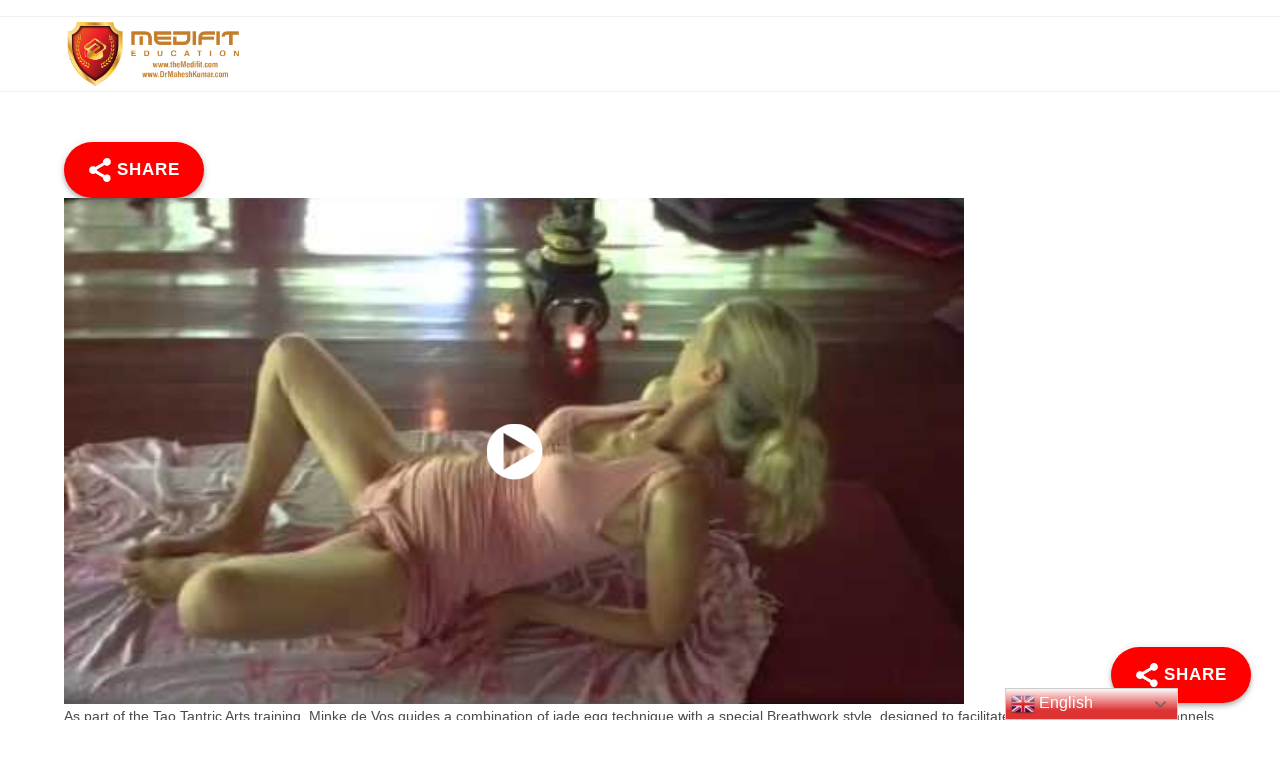

--- FILE ---
content_type: text/html; charset=UTF-8
request_url: https://videos.drmaheshkumar.com/masturbation-video-5/
body_size: 61781
content:
<!DOCTYPE html>
<html class="html" lang="en-US">
<head>
	<meta charset="UTF-8">
	<link rel="profile" href="https://gmpg.org/xfn/11">

	<title>Masturbation Video &#8211; 5 &#8211; Video</title>
<meta name='robots' content='max-image-preview:large' />
<meta name="viewport" content="width=device-width, initial-scale=1"><link rel="alternate" type="application/rss+xml" title="Video &raquo; Feed" href="https://videos.drmaheshkumar.com/feed/" />
<link rel="alternate" type="application/rss+xml" title="Video &raquo; Comments Feed" href="https://videos.drmaheshkumar.com/comments/feed/" />
<link rel="alternate" title="oEmbed (JSON)" type="application/json+oembed" href="https://videos.drmaheshkumar.com/wp-json/oembed/1.0/embed?url=https%3A%2F%2Fvideos.drmaheshkumar.com%2Fmasturbation-video-5%2F" />
<link rel="alternate" title="oEmbed (XML)" type="text/xml+oembed" href="https://videos.drmaheshkumar.com/wp-json/oembed/1.0/embed?url=https%3A%2F%2Fvideos.drmaheshkumar.com%2Fmasturbation-video-5%2F&#038;format=xml" />
<style id='wp-img-auto-sizes-contain-inline-css'>
img:is([sizes=auto i],[sizes^="auto," i]){contain-intrinsic-size:3000px 1500px}
/*# sourceURL=wp-img-auto-sizes-contain-inline-css */
</style>
<link rel='stylesheet' id='gtranslate-style-css' href='https://videos.drmaheshkumar.com/wp-content/plugins/gtranslate/gtranslate-style24.css?ver=6.9' media='all' />
<link rel='stylesheet' id='lps-style-legacy-css' href='https://videos.drmaheshkumar.com/wp-content/plugins/latest-post-shortcode/lps-block/../assets/css/style-legacy.min.css?ver=11.120230419.1050' media='' />
<link rel='stylesheet' id='lps-style-css' href='https://videos.drmaheshkumar.com/wp-content/plugins/latest-post-shortcode/lps-block/../assets/css/style.min.css?ver=11.120230419.1050' media='' />
<style id='wp-emoji-styles-inline-css'>

	img.wp-smiley, img.emoji {
		display: inline !important;
		border: none !important;
		box-shadow: none !important;
		height: 1em !important;
		width: 1em !important;
		margin: 0 0.07em !important;
		vertical-align: -0.1em !important;
		background: none !important;
		padding: 0 !important;
	}
/*# sourceURL=wp-emoji-styles-inline-css */
</style>
<style id='wp-block-library-inline-css'>
:root{--wp-block-synced-color:#7a00df;--wp-block-synced-color--rgb:122,0,223;--wp-bound-block-color:var(--wp-block-synced-color);--wp-editor-canvas-background:#ddd;--wp-admin-theme-color:#007cba;--wp-admin-theme-color--rgb:0,124,186;--wp-admin-theme-color-darker-10:#006ba1;--wp-admin-theme-color-darker-10--rgb:0,107,160.5;--wp-admin-theme-color-darker-20:#005a87;--wp-admin-theme-color-darker-20--rgb:0,90,135;--wp-admin-border-width-focus:2px}@media (min-resolution:192dpi){:root{--wp-admin-border-width-focus:1.5px}}.wp-element-button{cursor:pointer}:root .has-very-light-gray-background-color{background-color:#eee}:root .has-very-dark-gray-background-color{background-color:#313131}:root .has-very-light-gray-color{color:#eee}:root .has-very-dark-gray-color{color:#313131}:root .has-vivid-green-cyan-to-vivid-cyan-blue-gradient-background{background:linear-gradient(135deg,#00d084,#0693e3)}:root .has-purple-crush-gradient-background{background:linear-gradient(135deg,#34e2e4,#4721fb 50%,#ab1dfe)}:root .has-hazy-dawn-gradient-background{background:linear-gradient(135deg,#faaca8,#dad0ec)}:root .has-subdued-olive-gradient-background{background:linear-gradient(135deg,#fafae1,#67a671)}:root .has-atomic-cream-gradient-background{background:linear-gradient(135deg,#fdd79a,#004a59)}:root .has-nightshade-gradient-background{background:linear-gradient(135deg,#330968,#31cdcf)}:root .has-midnight-gradient-background{background:linear-gradient(135deg,#020381,#2874fc)}:root{--wp--preset--font-size--normal:16px;--wp--preset--font-size--huge:42px}.has-regular-font-size{font-size:1em}.has-larger-font-size{font-size:2.625em}.has-normal-font-size{font-size:var(--wp--preset--font-size--normal)}.has-huge-font-size{font-size:var(--wp--preset--font-size--huge)}.has-text-align-center{text-align:center}.has-text-align-left{text-align:left}.has-text-align-right{text-align:right}.has-fit-text{white-space:nowrap!important}#end-resizable-editor-section{display:none}.aligncenter{clear:both}.items-justified-left{justify-content:flex-start}.items-justified-center{justify-content:center}.items-justified-right{justify-content:flex-end}.items-justified-space-between{justify-content:space-between}.screen-reader-text{border:0;clip-path:inset(50%);height:1px;margin:-1px;overflow:hidden;padding:0;position:absolute;width:1px;word-wrap:normal!important}.screen-reader-text:focus{background-color:#ddd;clip-path:none;color:#444;display:block;font-size:1em;height:auto;left:5px;line-height:normal;padding:15px 23px 14px;text-decoration:none;top:5px;width:auto;z-index:100000}html :where(.has-border-color){border-style:solid}html :where([style*=border-top-color]){border-top-style:solid}html :where([style*=border-right-color]){border-right-style:solid}html :where([style*=border-bottom-color]){border-bottom-style:solid}html :where([style*=border-left-color]){border-left-style:solid}html :where([style*=border-width]){border-style:solid}html :where([style*=border-top-width]){border-top-style:solid}html :where([style*=border-right-width]){border-right-style:solid}html :where([style*=border-bottom-width]){border-bottom-style:solid}html :where([style*=border-left-width]){border-left-style:solid}html :where(img[class*=wp-image-]){height:auto;max-width:100%}:where(figure){margin:0 0 1em}html :where(.is-position-sticky){--wp-admin--admin-bar--position-offset:var(--wp-admin--admin-bar--height,0px)}@media screen and (max-width:600px){html :where(.is-position-sticky){--wp-admin--admin-bar--position-offset:0px}}

/*# sourceURL=wp-block-library-inline-css */
</style><style id='global-styles-inline-css'>
:root{--wp--preset--aspect-ratio--square: 1;--wp--preset--aspect-ratio--4-3: 4/3;--wp--preset--aspect-ratio--3-4: 3/4;--wp--preset--aspect-ratio--3-2: 3/2;--wp--preset--aspect-ratio--2-3: 2/3;--wp--preset--aspect-ratio--16-9: 16/9;--wp--preset--aspect-ratio--9-16: 9/16;--wp--preset--color--black: #000000;--wp--preset--color--cyan-bluish-gray: #abb8c3;--wp--preset--color--white: #ffffff;--wp--preset--color--pale-pink: #f78da7;--wp--preset--color--vivid-red: #cf2e2e;--wp--preset--color--luminous-vivid-orange: #ff6900;--wp--preset--color--luminous-vivid-amber: #fcb900;--wp--preset--color--light-green-cyan: #7bdcb5;--wp--preset--color--vivid-green-cyan: #00d084;--wp--preset--color--pale-cyan-blue: #8ed1fc;--wp--preset--color--vivid-cyan-blue: #0693e3;--wp--preset--color--vivid-purple: #9b51e0;--wp--preset--gradient--vivid-cyan-blue-to-vivid-purple: linear-gradient(135deg,rgb(6,147,227) 0%,rgb(155,81,224) 100%);--wp--preset--gradient--light-green-cyan-to-vivid-green-cyan: linear-gradient(135deg,rgb(122,220,180) 0%,rgb(0,208,130) 100%);--wp--preset--gradient--luminous-vivid-amber-to-luminous-vivid-orange: linear-gradient(135deg,rgb(252,185,0) 0%,rgb(255,105,0) 100%);--wp--preset--gradient--luminous-vivid-orange-to-vivid-red: linear-gradient(135deg,rgb(255,105,0) 0%,rgb(207,46,46) 100%);--wp--preset--gradient--very-light-gray-to-cyan-bluish-gray: linear-gradient(135deg,rgb(238,238,238) 0%,rgb(169,184,195) 100%);--wp--preset--gradient--cool-to-warm-spectrum: linear-gradient(135deg,rgb(74,234,220) 0%,rgb(151,120,209) 20%,rgb(207,42,186) 40%,rgb(238,44,130) 60%,rgb(251,105,98) 80%,rgb(254,248,76) 100%);--wp--preset--gradient--blush-light-purple: linear-gradient(135deg,rgb(255,206,236) 0%,rgb(152,150,240) 100%);--wp--preset--gradient--blush-bordeaux: linear-gradient(135deg,rgb(254,205,165) 0%,rgb(254,45,45) 50%,rgb(107,0,62) 100%);--wp--preset--gradient--luminous-dusk: linear-gradient(135deg,rgb(255,203,112) 0%,rgb(199,81,192) 50%,rgb(65,88,208) 100%);--wp--preset--gradient--pale-ocean: linear-gradient(135deg,rgb(255,245,203) 0%,rgb(182,227,212) 50%,rgb(51,167,181) 100%);--wp--preset--gradient--electric-grass: linear-gradient(135deg,rgb(202,248,128) 0%,rgb(113,206,126) 100%);--wp--preset--gradient--midnight: linear-gradient(135deg,rgb(2,3,129) 0%,rgb(40,116,252) 100%);--wp--preset--font-size--small: 13px;--wp--preset--font-size--medium: 20px;--wp--preset--font-size--large: 36px;--wp--preset--font-size--x-large: 42px;--wp--preset--spacing--20: 0.44rem;--wp--preset--spacing--30: 0.67rem;--wp--preset--spacing--40: 1rem;--wp--preset--spacing--50: 1.5rem;--wp--preset--spacing--60: 2.25rem;--wp--preset--spacing--70: 3.38rem;--wp--preset--spacing--80: 5.06rem;--wp--preset--shadow--natural: 6px 6px 9px rgba(0, 0, 0, 0.2);--wp--preset--shadow--deep: 12px 12px 50px rgba(0, 0, 0, 0.4);--wp--preset--shadow--sharp: 6px 6px 0px rgba(0, 0, 0, 0.2);--wp--preset--shadow--outlined: 6px 6px 0px -3px rgb(255, 255, 255), 6px 6px rgb(0, 0, 0);--wp--preset--shadow--crisp: 6px 6px 0px rgb(0, 0, 0);}:where(.is-layout-flex){gap: 0.5em;}:where(.is-layout-grid){gap: 0.5em;}body .is-layout-flex{display: flex;}.is-layout-flex{flex-wrap: wrap;align-items: center;}.is-layout-flex > :is(*, div){margin: 0;}body .is-layout-grid{display: grid;}.is-layout-grid > :is(*, div){margin: 0;}:where(.wp-block-columns.is-layout-flex){gap: 2em;}:where(.wp-block-columns.is-layout-grid){gap: 2em;}:where(.wp-block-post-template.is-layout-flex){gap: 1.25em;}:where(.wp-block-post-template.is-layout-grid){gap: 1.25em;}.has-black-color{color: var(--wp--preset--color--black) !important;}.has-cyan-bluish-gray-color{color: var(--wp--preset--color--cyan-bluish-gray) !important;}.has-white-color{color: var(--wp--preset--color--white) !important;}.has-pale-pink-color{color: var(--wp--preset--color--pale-pink) !important;}.has-vivid-red-color{color: var(--wp--preset--color--vivid-red) !important;}.has-luminous-vivid-orange-color{color: var(--wp--preset--color--luminous-vivid-orange) !important;}.has-luminous-vivid-amber-color{color: var(--wp--preset--color--luminous-vivid-amber) !important;}.has-light-green-cyan-color{color: var(--wp--preset--color--light-green-cyan) !important;}.has-vivid-green-cyan-color{color: var(--wp--preset--color--vivid-green-cyan) !important;}.has-pale-cyan-blue-color{color: var(--wp--preset--color--pale-cyan-blue) !important;}.has-vivid-cyan-blue-color{color: var(--wp--preset--color--vivid-cyan-blue) !important;}.has-vivid-purple-color{color: var(--wp--preset--color--vivid-purple) !important;}.has-black-background-color{background-color: var(--wp--preset--color--black) !important;}.has-cyan-bluish-gray-background-color{background-color: var(--wp--preset--color--cyan-bluish-gray) !important;}.has-white-background-color{background-color: var(--wp--preset--color--white) !important;}.has-pale-pink-background-color{background-color: var(--wp--preset--color--pale-pink) !important;}.has-vivid-red-background-color{background-color: var(--wp--preset--color--vivid-red) !important;}.has-luminous-vivid-orange-background-color{background-color: var(--wp--preset--color--luminous-vivid-orange) !important;}.has-luminous-vivid-amber-background-color{background-color: var(--wp--preset--color--luminous-vivid-amber) !important;}.has-light-green-cyan-background-color{background-color: var(--wp--preset--color--light-green-cyan) !important;}.has-vivid-green-cyan-background-color{background-color: var(--wp--preset--color--vivid-green-cyan) !important;}.has-pale-cyan-blue-background-color{background-color: var(--wp--preset--color--pale-cyan-blue) !important;}.has-vivid-cyan-blue-background-color{background-color: var(--wp--preset--color--vivid-cyan-blue) !important;}.has-vivid-purple-background-color{background-color: var(--wp--preset--color--vivid-purple) !important;}.has-black-border-color{border-color: var(--wp--preset--color--black) !important;}.has-cyan-bluish-gray-border-color{border-color: var(--wp--preset--color--cyan-bluish-gray) !important;}.has-white-border-color{border-color: var(--wp--preset--color--white) !important;}.has-pale-pink-border-color{border-color: var(--wp--preset--color--pale-pink) !important;}.has-vivid-red-border-color{border-color: var(--wp--preset--color--vivid-red) !important;}.has-luminous-vivid-orange-border-color{border-color: var(--wp--preset--color--luminous-vivid-orange) !important;}.has-luminous-vivid-amber-border-color{border-color: var(--wp--preset--color--luminous-vivid-amber) !important;}.has-light-green-cyan-border-color{border-color: var(--wp--preset--color--light-green-cyan) !important;}.has-vivid-green-cyan-border-color{border-color: var(--wp--preset--color--vivid-green-cyan) !important;}.has-pale-cyan-blue-border-color{border-color: var(--wp--preset--color--pale-cyan-blue) !important;}.has-vivid-cyan-blue-border-color{border-color: var(--wp--preset--color--vivid-cyan-blue) !important;}.has-vivid-purple-border-color{border-color: var(--wp--preset--color--vivid-purple) !important;}.has-vivid-cyan-blue-to-vivid-purple-gradient-background{background: var(--wp--preset--gradient--vivid-cyan-blue-to-vivid-purple) !important;}.has-light-green-cyan-to-vivid-green-cyan-gradient-background{background: var(--wp--preset--gradient--light-green-cyan-to-vivid-green-cyan) !important;}.has-luminous-vivid-amber-to-luminous-vivid-orange-gradient-background{background: var(--wp--preset--gradient--luminous-vivid-amber-to-luminous-vivid-orange) !important;}.has-luminous-vivid-orange-to-vivid-red-gradient-background{background: var(--wp--preset--gradient--luminous-vivid-orange-to-vivid-red) !important;}.has-very-light-gray-to-cyan-bluish-gray-gradient-background{background: var(--wp--preset--gradient--very-light-gray-to-cyan-bluish-gray) !important;}.has-cool-to-warm-spectrum-gradient-background{background: var(--wp--preset--gradient--cool-to-warm-spectrum) !important;}.has-blush-light-purple-gradient-background{background: var(--wp--preset--gradient--blush-light-purple) !important;}.has-blush-bordeaux-gradient-background{background: var(--wp--preset--gradient--blush-bordeaux) !important;}.has-luminous-dusk-gradient-background{background: var(--wp--preset--gradient--luminous-dusk) !important;}.has-pale-ocean-gradient-background{background: var(--wp--preset--gradient--pale-ocean) !important;}.has-electric-grass-gradient-background{background: var(--wp--preset--gradient--electric-grass) !important;}.has-midnight-gradient-background{background: var(--wp--preset--gradient--midnight) !important;}.has-small-font-size{font-size: var(--wp--preset--font-size--small) !important;}.has-medium-font-size{font-size: var(--wp--preset--font-size--medium) !important;}.has-large-font-size{font-size: var(--wp--preset--font-size--large) !important;}.has-x-large-font-size{font-size: var(--wp--preset--font-size--x-large) !important;}
/*# sourceURL=global-styles-inline-css */
</style>

<style id='classic-theme-styles-inline-css'>
/*! This file is auto-generated */
.wp-block-button__link{color:#fff;background-color:#32373c;border-radius:9999px;box-shadow:none;text-decoration:none;padding:calc(.667em + 2px) calc(1.333em + 2px);font-size:1.125em}.wp-block-file__button{background:#32373c;color:#fff;text-decoration:none}
/*# sourceURL=/wp-includes/css/classic-themes.min.css */
</style>
<link rel='stylesheet' id='pgafu-public-style-css' href='https://videos.drmaheshkumar.com/wp-content/plugins/post-grid-and-filter-ultimate/assets/css/pgafu-public.css?ver=1.4.5' media='all' />
<link rel='stylesheet' id='super-web-share-css' href='https://videos.drmaheshkumar.com/wp-content/plugins/super-web-share/public/css/super-web-share-public.css?ver=2.3' media='all' />
<link rel='stylesheet' id='font-awesome-css' href='https://videos.drmaheshkumar.com/wp-content/themes/oceanwp/assets/fonts/fontawesome/css/all.min.css?ver=5.15.1' media='all' />
<link rel='stylesheet' id='simple-line-icons-css' href='https://videos.drmaheshkumar.com/wp-content/themes/oceanwp/assets/css/third/simple-line-icons.min.css?ver=2.4.0' media='all' />
<link rel='stylesheet' id='oceanwp-style-css' href='https://videos.drmaheshkumar.com/wp-content/themes/oceanwp/assets/css/style.min.css?ver=3.4.1' media='all' />
<link rel='stylesheet' id='oe-widgets-style-css' href='https://videos.drmaheshkumar.com/wp-content/plugins/ocean-extra/assets/css/widgets.css?ver=6.9' media='all' />
<script src="https://videos.drmaheshkumar.com/wp-includes/js/jquery/jquery.min.js?ver=3.7.1" id="jquery-core-js"></script>
<script src="https://videos.drmaheshkumar.com/wp-includes/js/jquery/jquery-migrate.min.js?ver=3.4.1" id="jquery-migrate-js"></script>
<script id="lps-frontend-variables-js-before">
var lpsSettings = {"ajaxUrl":"https:\/\/videos.drmaheshkumar.com\/wp-admin\/admin-ajax.php"};
//# sourceURL=lps-frontend-variables-js-before
</script>
<link rel="https://api.w.org/" href="https://videos.drmaheshkumar.com/wp-json/" /><link rel="alternate" title="JSON" type="application/json" href="https://videos.drmaheshkumar.com/wp-json/wp/v2/pages/17956" /><link rel="EditURI" type="application/rsd+xml" title="RSD" href="https://videos.drmaheshkumar.com/xmlrpc.php?rsd" />
<meta name="generator" content="WordPress 6.9" />
<link rel="canonical" href="https://videos.drmaheshkumar.com/masturbation-video-5/" />
<link rel='shortlink' href='https://videos.drmaheshkumar.com/?p=17956' />
<meta name="generator" content="Powered by Visual Composer Website Builder - fast and easy-to-use drag and drop visual editor for WordPress."/><noscript><style>.vce-row-container .vcv-lozad {display: none}</style></noscript><script type='text/javascript'>window.superWebShareFallback = {"superwebshare_fallback_enable":"enable","fallback_modal_background":"#BD3854","fallback_layout":"1","fallback_twitter_via":""} </script><link rel="icon" href="https://videos.drmaheshkumar.com/wp-content/uploads/2021/04/cropped-themedifit-32x32.png" sizes="32x32" />
<link rel="icon" href="https://videos.drmaheshkumar.com/wp-content/uploads/2021/04/cropped-themedifit-192x192.png" sizes="192x192" />
<link rel="apple-touch-icon" href="https://videos.drmaheshkumar.com/wp-content/uploads/2021/04/cropped-themedifit-180x180.png" />
<meta name="msapplication-TileImage" content="https://videos.drmaheshkumar.com/wp-content/uploads/2021/04/cropped-themedifit-270x270.png" />
		<style id="wp-custom-css">
			.single .thumbnail{display:none !important}.single-post ul.meta{display:none !important}a{target-name:new !important;target-new:tab !important}popup_button{display:block;padding:0 0 0 0;text-align:center;display:none !important}a{target-name:new;target-position:front}		</style>
		<!-- OceanWP CSS -->
<style type="text/css">
/* General CSS */a{color:#dd3333}a .owp-icon use{stroke:#dd3333}.page-header .page-header-title,.page-header.background-image-page-header .page-header-title{color:#dd9933}.site-breadcrumbs a,.background-image-page-header .site-breadcrumbs a{color:#cccccc}.site-breadcrumbs a .owp-icon use,.background-image-page-header .site-breadcrumbs a .owp-icon use{stroke:#cccccc}/* Header CSS */#site-header.has-header-media .overlay-header-media{background-color:rgba(0,0,0,0.5)}#site-logo #site-logo-inner a img,#site-header.center-header #site-navigation-wrap .middle-site-logo a img{max-width:500px}#site-header #site-logo #site-logo-inner a img,#site-header.center-header #site-navigation-wrap .middle-site-logo a img{max-height:68px}/* Typography CSS */h1,h2,h3,h4,h5,h6,.theme-heading,.widget-title,.oceanwp-widget-recent-posts-title,.comment-reply-title,.entry-title,.sidebar-box .widget-title{color:#dd3333}
</style><link rel='stylesheet' id='cvwp-video-player-css' href='https://videos.drmaheshkumar.com/wp-content/plugins/videographywp/assets/front-end/css/video-player.css?ver=6.9' media='all' />
<link rel='stylesheet' id='socialsnap-styles-css' href='https://videos.drmaheshkumar.com/wp-content/plugins/socialsnap/assets/css/socialsnap.css?ver=1.3' media='all' />
</head>

<body class="wp-singular page-template-default page page-id-17956 wp-custom-logo wp-embed-responsive wp-theme-oceanwp vcwb oceanwp-theme dropdown-mobile default-breakpoint content-full-width content-max-width has-topbar page-header-disabled has-breadcrumbs has-blog-grid" itemscope="itemscope" itemtype="https://schema.org/WebPage">

	
	
	<div id="outer-wrap" class="site clr">

		<a class="skip-link screen-reader-text" href="#main">Skip to content</a>

		
		<div id="wrap" class="clr">

			

<div id="top-bar-wrap" class="clr">

	<div id="top-bar" class="clr container has-no-content">

		
		<div id="top-bar-inner" class="clr">

			

		</div><!-- #top-bar-inner -->

		
	</div><!-- #top-bar -->

</div><!-- #top-bar-wrap -->


			
<header id="site-header" class="minimal-header clr" data-height="74" itemscope="itemscope" itemtype="https://schema.org/WPHeader" role="banner">

	
					
			<div id="site-header-inner" class="clr container">

				
				

<div id="site-logo" class="clr" itemscope itemtype="https://schema.org/Brand" >

	
	<div id="site-logo-inner" class="clr">

		<a href="https://videos.drmaheshkumar.com/" class="custom-logo-link" rel="home"><img width="1140" height="442" src="https://videos.drmaheshkumar.com/wp-content/uploads/2021/04/cropped-Dr-Mahesh-kumar-logo.png" class="custom-logo" alt="Video" decoding="async" fetchpriority="high" srcset="https://videos.drmaheshkumar.com/wp-content/uploads/2021/04/cropped-Dr-Mahesh-kumar-logo.png 1140w, https://videos.drmaheshkumar.com/wp-content/uploads/2021/04/cropped-Dr-Mahesh-kumar-logo-300x116.png 300w, https://videos.drmaheshkumar.com/wp-content/uploads/2021/04/cropped-Dr-Mahesh-kumar-logo-1024x397.png 1024w, https://videos.drmaheshkumar.com/wp-content/uploads/2021/04/cropped-Dr-Mahesh-kumar-logo-768x298.png 768w" sizes="(max-width: 1140px) 100vw, 1140px" /></a>
	</div><!-- #site-logo-inner -->

	
	
</div><!-- #site-logo -->

			<div id="site-navigation-wrap" class="clr">
			
			
			
			<nav id="site-navigation" class="navigation main-navigation clr" itemscope="itemscope" itemtype="https://schema.org/SiteNavigationElement" role="navigation" >

				<div class="main-menu dropdown-menu sf-menu"><li id="menu-item-37550" class="menu-item-37550"><a class="menu-link"><span class="text-wrap"></span></a></li><li id="menu-item-34047" class="menu-item-34047"><a class="menu-link"><span class="text-wrap"></span></a></li><li id="menu-item-34246" class="menu-item-34246"><a class="menu-link"><span class="text-wrap"></span></a></li><li id="menu-item-34640" class="menu-item-34640"><a class="menu-link"><span class="text-wrap"></span></a></li><li id="menu-item-34540" class="menu-item-34540"><a class="menu-link"><span class="text-wrap"></span></a></li><li id="menu-item-34851" class="menu-item-34851"><a class="menu-link"><span class="text-wrap"></span></a></li><li id="menu-item-38135" class="menu-item-38135"><a class="menu-link"><span class="text-wrap"></span></a></li><li id="menu-item-34104" class="menu-item-34104"><a class="menu-link"><span class="text-wrap"></span></a></li><li id="menu-item-33995" class="menu-item-33995"><a class="menu-link"><span class="text-wrap"></span></a></li><li id="menu-item-34896" class="menu-item-34896"><a class="menu-link"><span class="text-wrap"></span></a></li><li id="menu-item-36381" class="menu-item-36381"><a class="menu-link"><span class="text-wrap"></span></a></li><li id="menu-item-37483" class="menu-item-37483"><a class="menu-link"><span class="text-wrap"></span></a></li><li id="menu-item-34384" class="menu-item-34384"><a class="menu-link"><span class="text-wrap"></span></a></li><li id="menu-item-2728" class="menu-item-2728"><a class="menu-link"><span class="text-wrap"></span></a></li><li id="menu-item-257" class="menu-item-257"><a class="menu-link"><span class="text-wrap"></span></a></li><li id="menu-item-37784" class="menu-item-37784"><a class="menu-link"><span class="text-wrap"></span></a></li><li id="menu-item-34380" class="menu-item-34380"><a class="menu-link"><span class="text-wrap"></span></a></li><li id="menu-item-35613" class="menu-item-35613"><a class="menu-link"><span class="text-wrap"></span></a></li><li id="menu-item-149" class="menu-item-149"><a class="menu-link"><span class="text-wrap"></span></a></li><li id="menu-item-37672" class="menu-item-37672"><a class="menu-link"><span class="text-wrap"></span></a></li><li id="menu-item-37654" class="menu-item-37654"><a class="menu-link"><span class="text-wrap"></span></a></li><li id="menu-item-37616" class="menu-item-37616"><a class="menu-link"><span class="text-wrap"></span></a></li><li id="menu-item-38409" class="menu-item-38409"><a class="menu-link"><span class="text-wrap"></span></a></li><li id="menu-item-37743" class="menu-item-37743"><a class="menu-link"><span class="text-wrap"></span></a></li><li id="menu-item-37702" class="menu-item-37702"><a class="menu-link"><span class="text-wrap"></span></a></li><li id="menu-item-37838" class="menu-item-37838"><a class="menu-link"><span class="text-wrap"></span></a></li><li id="menu-item-37771" class="menu-item-37771"><a class="menu-link"><span class="text-wrap"></span></a></li><li id="menu-item-37801" class="menu-item-37801"><a class="menu-link"><span class="text-wrap"></span></a></li><li id="menu-item-38171" class="menu-item-38171"><a class="menu-link"><span class="text-wrap"></span></a></li><li id="menu-item-36784" class="menu-item-36784"><a class="menu-link"><span class="text-wrap"></span></a></li><li id="menu-item-35596" class="menu-item-35596"><a class="menu-link"><span class="text-wrap"></span></a></li><li id="menu-item-37330" class="menu-item-37330"><a class="menu-link"><span class="text-wrap"></span></a></li><li id="menu-item-34446" class="menu-item-34446"><a class="menu-link"><span class="text-wrap"></span></a></li><li id="menu-item-38482" class="menu-item-38482"><a class="menu-link"><span class="text-wrap"></span></a></li><li id="menu-item-34128" class="menu-item-34128"><a class="menu-link"><span class="text-wrap"></span></a></li><li id="menu-item-36928" class="menu-item-36928"><a class="menu-link"><span class="text-wrap"></span></a></li><li id="menu-item-37707" class="menu-item-37707"><a class="menu-link"><span class="text-wrap"></span></a></li><li id="menu-item-37216" class="menu-item-37216"><a class="menu-link"><span class="text-wrap"></span></a></li><li id="menu-item-37226" class="menu-item-37226"><a class="menu-link"><span class="text-wrap"></span></a></li><li id="menu-item-34438" class="menu-item-34438"><a class="menu-link"><span class="text-wrap"></span></a></li><li id="menu-item-16152" class="menu-item-16152"><a class="menu-link"><span class="text-wrap"></span></a></li><li id="menu-item-16346" class="menu-item-16346"><a class="menu-link"><span class="text-wrap"></span></a></li><li id="menu-item-16156" class="menu-item-16156"><a class="menu-link"><span class="text-wrap"></span></a></li><li id="menu-item-16350" class="menu-item-16350"><a class="menu-link"><span class="text-wrap"></span></a></li><li id="menu-item-16160" class="menu-item-16160"><a class="menu-link"><span class="text-wrap"></span></a></li><li id="menu-item-16354" class="menu-item-16354"><a class="menu-link"><span class="text-wrap"></span></a></li><li id="menu-item-16166" class="menu-item-16166"><a class="menu-link"><span class="text-wrap"></span></a></li><li id="menu-item-16358" class="menu-item-16358"><a class="menu-link"><span class="text-wrap"></span></a></li><li id="menu-item-16171" class="menu-item-16171"><a class="menu-link"><span class="text-wrap"></span></a></li><li id="menu-item-20739" class="menu-item-20739"><a class="menu-link"><span class="text-wrap"></span></a></li><li id="menu-item-16135" class="menu-item-16135"><a class="menu-link"><span class="text-wrap"></span></a></li><li id="menu-item-16338" class="menu-item-16338"><a class="menu-link"><span class="text-wrap"></span></a></li><li id="menu-item-20725" class="menu-item-20725"><a class="menu-link"><span class="text-wrap"></span></a></li><li id="menu-item-16140" class="menu-item-16140"><a class="menu-link"><span class="text-wrap"></span></a></li><li id="menu-item-20753" class="menu-item-20753"><a class="menu-link"><span class="text-wrap"></span></a></li><li id="menu-item-16144" class="menu-item-16144"><a class="menu-link"><span class="text-wrap"></span></a></li><li id="menu-item-16342" class="menu-item-16342"><a class="menu-link"><span class="text-wrap"></span></a></li><li id="menu-item-16148" class="menu-item-16148"><a class="menu-link"><span class="text-wrap"></span></a></li><li id="menu-item-38450" class="menu-item-38450"><a class="menu-link"><span class="text-wrap"></span></a></li><li id="menu-item-38277" class="menu-item-38277"><a class="menu-link"><span class="text-wrap"></span></a></li><li id="menu-item-34080" class="menu-item-34080"><a class="menu-link"><span class="text-wrap"></span></a></li><li id="menu-item-37986" class="menu-item-37986"><a class="menu-link"><span class="text-wrap"></span></a></li><li id="menu-item-37977" class="menu-item-37977"><a class="menu-link"><span class="text-wrap"></span></a></li><li id="menu-item-37982" class="menu-item-37982"><a class="menu-link"><span class="text-wrap"></span></a></li><li id="menu-item-34718" class="menu-item-34718"><a class="menu-link"><span class="text-wrap"></span></a></li><li id="menu-item-34787" class="menu-item-34787"><a class="menu-link"><span class="text-wrap"></span></a></li><li id="menu-item-34714" class="menu-item-34714"><a class="menu-link"><span class="text-wrap"></span></a></li><li id="menu-item-34859" class="menu-item-34859"><a class="menu-link"><span class="text-wrap"></span></a></li><li id="menu-item-34775" class="menu-item-34775"><a class="menu-link"><span class="text-wrap"></span></a></li><li id="menu-item-34843" class="menu-item-34843"><a class="menu-link"><span class="text-wrap"></span></a></li><li id="menu-item-34739" class="menu-item-34739"><a class="menu-link"><span class="text-wrap"></span></a></li><li id="menu-item-34710" class="menu-item-34710"><a class="menu-link"><span class="text-wrap"></span></a></li><li id="menu-item-34771" class="menu-item-34771"><a class="menu-link"><span class="text-wrap"></span></a></li><li id="menu-item-37019" class="menu-item-37019"><a class="menu-link"><span class="text-wrap"></span></a></li><li id="menu-item-2970" class="menu-item-2970"><a class="menu-link"><span class="text-wrap"></span></a></li><li id="menu-item-36490" class="menu-item-36490"><a class="menu-link"><span class="text-wrap"></span></a></li><li id="menu-item-34819" class="menu-item-34819"><a class="menu-link"><span class="text-wrap"></span></a></li><li id="menu-item-34815" class="menu-item-34815"><a class="menu-link"><span class="text-wrap"></span></a></li><li id="menu-item-38062" class="menu-item-38062"><a class="menu-link"><span class="text-wrap"></span></a></li><li id="menu-item-38052" class="menu-item-38052"><a class="menu-link"><span class="text-wrap"></span></a></li><li id="menu-item-34823" class="menu-item-34823"><a class="menu-link"><span class="text-wrap"></span></a></li><li id="menu-item-38035" class="menu-item-38035"><a class="menu-link"><span class="text-wrap"></span></a></li><li id="menu-item-38012" class="menu-item-38012"><a class="menu-link"><span class="text-wrap"></span></a></li><li id="menu-item-38044" class="menu-item-38044"><a class="menu-link"><span class="text-wrap"></span></a></li><li id="menu-item-38008" class="menu-item-38008"><a class="menu-link"><span class="text-wrap"></span></a></li><li id="menu-item-38021" class="menu-item-38021"><a class="menu-link"><span class="text-wrap"></span></a></li><li id="menu-item-38026" class="menu-item-38026"><a class="menu-link"><span class="text-wrap"></span></a></li><li id="menu-item-34804" class="menu-item-34804"><a class="menu-link"><span class="text-wrap"></span></a></li><li id="menu-item-34811" class="menu-item-34811"><a class="menu-link"><span class="text-wrap"></span></a></li><li id="menu-item-34847" class="menu-item-34847"><a class="menu-link"><span class="text-wrap"></span></a></li><li id="menu-item-34855" class="menu-item-34855"><a class="menu-link"><span class="text-wrap"></span></a></li><li id="menu-item-34767" class="menu-item-34767"><a class="menu-link"><span class="text-wrap"></span></a></li><li id="menu-item-17996" class="menu-item-17996"><a class="menu-link"><span class="text-wrap"></span></a></li><li id="menu-item-17997" class="menu-item-17997"><a class="menu-link"><span class="text-wrap"></span></a></li><li id="menu-item-17998" class="menu-item-17998"><a class="menu-link"><span class="text-wrap"></span></a></li><li id="menu-item-17999" class="menu-item-17999"><a class="menu-link"><span class="text-wrap"></span></a></li><li id="menu-item-18000" class="menu-item-18000"><a class="menu-link"><span class="text-wrap"></span></a></li><li id="menu-item-18015" class="menu-item-18015"><a class="menu-link"><span class="text-wrap"></span></a></li><li id="menu-item-18016" class="menu-item-18016"><a class="menu-link"><span class="text-wrap"></span></a></li><li id="menu-item-18017" class="menu-item-18017"><a class="menu-link"><span class="text-wrap"></span></a></li><li id="menu-item-18018" class="menu-item-18018"><a class="menu-link"><span class="text-wrap"></span></a></li><li id="menu-item-34871" class="menu-item-34871"><a class="menu-link"><span class="text-wrap"></span></a></li><li id="menu-item-38089" class="menu-item-38089"><a class="menu-link"><span class="text-wrap"></span></a></li><li id="menu-item-34875" class="menu-item-34875"><a class="menu-link"><span class="text-wrap"></span></a></li><li id="menu-item-34884" class="menu-item-34884"><a class="menu-link"><span class="text-wrap"></span></a></li><li id="menu-item-34888" class="menu-item-34888"><a class="menu-link"><span class="text-wrap"></span></a></li><li id="menu-item-38239" class="menu-item-38239"><a class="menu-link"><span class="text-wrap"></span></a></li><li id="menu-item-35191" class="menu-item-35191"><a class="menu-link"><span class="text-wrap"></span></a></li><li id="menu-item-18848" class="menu-item-18848"><a class="menu-link"><span class="text-wrap"></span></a></li><li id="menu-item-18852" class="menu-item-18852"><a class="menu-link"><span class="text-wrap"></span></a></li><li id="menu-item-18856" class="menu-item-18856"><a class="menu-link"><span class="text-wrap"></span></a></li><li id="menu-item-18860" class="menu-item-18860"><a class="menu-link"><span class="text-wrap"></span></a></li><li id="menu-item-18864" class="menu-item-18864"><a class="menu-link"><span class="text-wrap"></span></a></li><li id="menu-item-38048" class="menu-item-38048"><a class="menu-link"><span class="text-wrap"></span></a></li><li id="menu-item-34466" class="menu-item-34466"><a class="menu-link"><span class="text-wrap"></span></a></li><li id="menu-item-34502" class="menu-item-34502"><a class="menu-link"><span class="text-wrap"></span></a></li><li id="menu-item-18602" class="menu-item-18602"><a class="menu-link"><span class="text-wrap"></span></a></li><li id="menu-item-18606" class="menu-item-18606"><a class="menu-link"><span class="text-wrap"></span></a></li><li id="menu-item-18615" class="menu-item-18615"><a class="menu-link"><span class="text-wrap"></span></a></li><li id="menu-item-18621" class="menu-item-18621"><a class="menu-link"><span class="text-wrap"></span></a></li><li id="menu-item-18629" class="menu-item-18629"><a class="menu-link"><span class="text-wrap"></span></a></li><li id="menu-item-18647" class="menu-item-18647"><a class="menu-link"><span class="text-wrap"></span></a></li><li id="menu-item-38118" class="menu-item-38118"><a class="menu-link"><span class="text-wrap"></span></a></li><li id="menu-item-20761" class="menu-item-20761"><a class="menu-link"><span class="text-wrap"></span></a></li><li id="menu-item-20780" class="menu-item-20780"><a class="menu-link"><span class="text-wrap"></span></a></li><li id="menu-item-20795" class="menu-item-20795"><a class="menu-link"><span class="text-wrap"></span></a></li><li id="menu-item-20796" class="menu-item-20796"><a class="menu-link"><span class="text-wrap"></span></a></li><li id="menu-item-20797" class="menu-item-20797"><a class="menu-link"><span class="text-wrap"></span></a></li><li id="menu-item-20798" class="menu-item-20798"><a class="menu-link"><span class="text-wrap"></span></a></li><li id="menu-item-20799" class="menu-item-20799"><a class="menu-link"><span class="text-wrap"></span></a></li><li id="menu-item-20814" class="menu-item-20814"><a class="menu-link"><span class="text-wrap"></span></a></li><li id="menu-item-20815" class="menu-item-20815"><a class="menu-link"><span class="text-wrap"></span></a></li><li id="menu-item-20816" class="menu-item-20816"><a class="menu-link"><span class="text-wrap"></span></a></li><li id="menu-item-20817" class="menu-item-20817"><a class="menu-link"><span class="text-wrap"></span></a></li><li id="menu-item-20762" class="menu-item-20762"><a class="menu-link"><span class="text-wrap"></span></a></li><li id="menu-item-20818" class="menu-item-20818"><a class="menu-link"><span class="text-wrap"></span></a></li><li id="menu-item-20832" class="menu-item-20832"><a class="menu-link"><span class="text-wrap"></span></a></li><li id="menu-item-20833" class="menu-item-20833"><a class="menu-link"><span class="text-wrap"></span></a></li><li id="menu-item-20835" class="menu-item-20835"><a class="menu-link"><span class="text-wrap"></span></a></li><li id="menu-item-20763" class="menu-item-20763"><a class="menu-link"><span class="text-wrap"></span></a></li><li id="menu-item-20764" class="menu-item-20764"><a class="menu-link"><span class="text-wrap"></span></a></li><li id="menu-item-20765" class="menu-item-20765"><a class="menu-link"><span class="text-wrap"></span></a></li><li id="menu-item-20776" class="menu-item-20776"><a class="menu-link"><span class="text-wrap"></span></a></li><li id="menu-item-20777" class="menu-item-20777"><a class="menu-link"><span class="text-wrap"></span></a></li><li id="menu-item-20778" class="menu-item-20778"><a class="menu-link"><span class="text-wrap"></span></a></li><li id="menu-item-20779" class="menu-item-20779"><a class="menu-link"><span class="text-wrap"></span></a></li><li id="menu-item-20834" class="menu-item-20834"><a class="menu-link"><span class="text-wrap"></span></a></li><li id="menu-item-34352" class="menu-item-34352"><a class="menu-link"><span class="text-wrap"></span></a></li><li id="menu-item-34266" class="menu-item-34266"><a class="menu-link"><span class="text-wrap"></span></a></li><li id="menu-item-34293" class="menu-item-34293"><a class="menu-link"><span class="text-wrap"></span></a></li><li id="menu-item-210" class="menu-item-210"><a class="menu-link"><span class="text-wrap"></span></a></li><li id="menu-item-1021" class="menu-item-1021"><a class="menu-link"><span class="text-wrap"></span></a></li><li id="menu-item-1022" class="menu-item-1022"><a class="menu-link"><span class="text-wrap"></span></a></li><li id="menu-item-1023" class="menu-item-1023"><a class="menu-link"><span class="text-wrap"></span></a></li><li id="menu-item-1024" class="menu-item-1024"><a class="menu-link"><span class="text-wrap"></span></a></li><li id="menu-item-1025" class="menu-item-1025"><a class="menu-link"><span class="text-wrap"></span></a></li><li id="menu-item-206" class="menu-item-206"><a class="menu-link"><span class="text-wrap"></span></a></li><li id="menu-item-38308" class="menu-item-38308"><a class="menu-link"><span class="text-wrap"></span></a></li><li id="menu-item-35609" class="menu-item-35609"><a class="menu-link"><span class="text-wrap"></span></a></li><li id="menu-item-34108" class="menu-item-34108"><a class="menu-link"><span class="text-wrap"></span></a></li><li id="menu-item-36417" class="menu-item-36417"><a class="menu-link"><span class="text-wrap"></span></a></li><li id="menu-item-35672" class="menu-item-35672"><a class="menu-link"><span class="text-wrap"></span></a></li><li id="menu-item-35664" class="menu-item-35664"><a class="menu-link"><span class="text-wrap"></span></a></li><li id="menu-item-253" class="menu-item-253"><a class="menu-link"><span class="text-wrap"></span></a></li><li id="menu-item-1026" class="menu-item-1026"><a class="menu-link"><span class="text-wrap"></span></a></li><li id="menu-item-1027" class="menu-item-1027"><a class="menu-link"><span class="text-wrap"></span></a></li><li id="menu-item-1028" class="menu-item-1028"><a class="menu-link"><span class="text-wrap"></span></a></li><li id="menu-item-1029" class="menu-item-1029"><a class="menu-link"><span class="text-wrap"></span></a></li><li id="menu-item-276" class="menu-item-276"><a class="menu-link"><span class="text-wrap"></span></a></li><li id="menu-item-213" class="menu-item-213"><a class="menu-link"><span class="text-wrap"></span></a></li><li id="menu-item-223" class="menu-item-223"><a class="menu-link"><span class="text-wrap"></span></a></li><li id="menu-item-199" class="menu-item-199"><a class="menu-link"><span class="text-wrap"></span></a></li><li id="menu-item-20384" class="menu-item-20384"><a class="menu-link"><span class="text-wrap"></span></a></li><li id="menu-item-20506" class="menu-item-20506"><a class="menu-link"><span class="text-wrap"></span></a></li><li id="menu-item-20514" class="menu-item-20514"><a class="menu-link"><span class="text-wrap"></span></a></li><li id="menu-item-20525" class="menu-item-20525"><a class="menu-link"><span class="text-wrap"></span></a></li><li id="menu-item-20533" class="menu-item-20533"><a class="menu-link"><span class="text-wrap"></span></a></li><li id="menu-item-20540" class="menu-item-20540"><a class="menu-link"><span class="text-wrap"></span></a></li><li id="menu-item-20393" class="menu-item-20393"><a class="menu-link"><span class="text-wrap"></span></a></li><li id="menu-item-20402" class="menu-item-20402"><a class="menu-link"><span class="text-wrap"></span></a></li><li id="menu-item-20419" class="menu-item-20419"><a class="menu-link"><span class="text-wrap"></span></a></li><li id="menu-item-20428" class="menu-item-20428"><a class="menu-link"><span class="text-wrap"></span></a></li><li id="menu-item-20440" class="menu-item-20440"><a class="menu-link"><span class="text-wrap"></span></a></li><li id="menu-item-20478" class="menu-item-20478"><a class="menu-link"><span class="text-wrap"></span></a></li><li id="menu-item-20485" class="menu-item-20485"><a class="menu-link"><span class="text-wrap"></span></a></li><li id="menu-item-20496" class="menu-item-20496"><a class="menu-link"><span class="text-wrap"></span></a></li><li id="menu-item-37126" class="menu-item-37126"><a class="menu-link"><span class="text-wrap"></span></a></li><li id="menu-item-37594" class="menu-item-37594"><a class="menu-link"><span class="text-wrap"></span></a></li><li id="menu-item-18975" class="menu-item-18975"><a class="menu-link"><span class="text-wrap"></span></a></li><li id="menu-item-20829" class="menu-item-20829"><a class="menu-link"><span class="text-wrap"></span></a></li><li id="menu-item-18978" class="menu-item-18978"><a class="menu-link"><span class="text-wrap"></span></a></li><li id="menu-item-20840" class="menu-item-20840"><a class="menu-link"><span class="text-wrap"></span></a></li><li id="menu-item-18982" class="menu-item-18982"><a class="menu-link"><span class="text-wrap"></span></a></li><li id="menu-item-18986" class="menu-item-18986"><a class="menu-link"><span class="text-wrap"></span></a></li><li id="menu-item-18994" class="menu-item-18994"><a class="menu-link"><span class="text-wrap"></span></a></li><li id="menu-item-34148" class="menu-item-34148"><a class="menu-link"><span class="text-wrap"></span></a></li><li id="menu-item-34120" class="menu-item-34120"><a class="menu-link"><span class="text-wrap"></span></a></li><li id="menu-item-38085" class="menu-item-38085"><a class="menu-link"><span class="text-wrap"></span></a></li><li id="menu-item-37682" class="menu-item-37682"><a class="menu-link"><span class="text-wrap"></span></a></li><li id="menu-item-34330" class="menu-item-34330"><a class="menu-link"><span class="text-wrap"></span></a></li><li id="menu-item-20313" class="menu-item-20313"><a class="menu-link"><span class="text-wrap"></span></a></li><li id="menu-item-20978" class="menu-item-20978"><a class="menu-link"><span class="text-wrap"></span></a></li><li id="menu-item-20352" class="menu-item-20352"><a class="menu-link"><span class="text-wrap"></span></a></li><li id="menu-item-21000" class="menu-item-21000"><a class="menu-link"><span class="text-wrap"></span></a></li><li id="menu-item-20354" class="menu-item-20354"><a class="menu-link"><span class="text-wrap"></span></a></li><li id="menu-item-20954" class="menu-item-20954"><a class="menu-link"><span class="text-wrap"></span></a></li><li id="menu-item-20314" class="menu-item-20314"><a class="menu-link"><span class="text-wrap"></span></a></li><li id="menu-item-20316" class="menu-item-20316"><a class="menu-link"><span class="text-wrap"></span></a></li><li id="menu-item-20961" class="menu-item-20961"><a class="menu-link"><span class="text-wrap"></span></a></li><li id="menu-item-20317" class="menu-item-20317"><a class="menu-link"><span class="text-wrap"></span></a></li><li id="menu-item-20318" class="menu-item-20318"><a class="menu-link"><span class="text-wrap"></span></a></li><li id="menu-item-20319" class="menu-item-20319"><a class="menu-link"><span class="text-wrap"></span></a></li><li id="menu-item-20970" class="menu-item-20970"><a class="menu-link"><span class="text-wrap"></span></a></li><li id="menu-item-34795" class="menu-item-34795"><a class="menu-link"><span class="text-wrap"></span></a></li><li id="menu-item-34242" class="menu-item-34242"><a class="menu-link"><span class="text-wrap"></span></a></li><li id="menu-item-247" class="menu-item-247"><a class="menu-link"><span class="text-wrap"></span></a></li><li id="menu-item-293" class="menu-item-293"><a class="menu-link"><span class="text-wrap"></span></a></li><li id="menu-item-34307" class="menu-item-34307"><a class="menu-link"><span class="text-wrap"></span></a></li><li id="menu-item-34337" class="menu-item-34337"><a class="menu-link"><span class="text-wrap"></span></a></li><li id="menu-item-38244" class="menu-item-38244"><a class="menu-link"><span class="text-wrap"></span></a></li><li id="menu-item-34581" class="menu-item-34581"><a class="menu-link"><span class="text-wrap"></span></a></li><li id="menu-item-38454" class="menu-item-38454"><a class="menu-link"><span class="text-wrap"></span></a></li><li id="menu-item-38147" class="menu-item-38147"><a class="menu-link"><span class="text-wrap"></span></a></li><li id="menu-item-38167" class="menu-item-38167"><a class="menu-link"><span class="text-wrap"></span></a></li><li id="menu-item-18925" class="menu-item-18925"><a class="menu-link"><span class="text-wrap"></span></a></li><li id="menu-item-18929" class="menu-item-18929"><a class="menu-link"><span class="text-wrap"></span></a></li><li id="menu-item-18933" class="menu-item-18933"><a class="menu-link"><span class="text-wrap"></span></a></li><li id="menu-item-18937" class="menu-item-18937"><a class="menu-link"><span class="text-wrap"></span></a></li><li id="menu-item-18941" class="menu-item-18941"><a class="menu-link"><span class="text-wrap"></span></a></li><li id="menu-item-20806" class="menu-item-20806"><a class="menu-link"><span class="text-wrap"></span></a></li><li id="menu-item-18893" class="menu-item-18893"><a class="menu-link"><span class="text-wrap"></span></a></li><li id="menu-item-18897" class="menu-item-18897"><a class="menu-link"><span class="text-wrap"></span></a></li><li id="menu-item-18901" class="menu-item-18901"><a class="menu-link"><span class="text-wrap"></span></a></li><li id="menu-item-18906" class="menu-item-18906"><a class="menu-link"><span class="text-wrap"></span></a></li><li id="menu-item-34524" class="menu-item-34524"><a class="menu-link"><span class="text-wrap"></span></a></li><li id="menu-item-34516" class="menu-item-34516"><a class="menu-link"><span class="text-wrap"></span></a></li><li id="menu-item-35755" class="menu-item-35755"><a class="menu-link"><span class="text-wrap"></span></a></li><li id="menu-item-18350" class="menu-item-18350"><a class="menu-link"><span class="text-wrap"></span></a></li><li id="menu-item-18351" class="menu-item-18351"><a class="menu-link"><span class="text-wrap"></span></a></li><li id="menu-item-18352" class="menu-item-18352"><a class="menu-link"><span class="text-wrap"></span></a></li><li id="menu-item-18353" class="menu-item-18353"><a class="menu-link"><span class="text-wrap"></span></a></li><li id="menu-item-18354" class="menu-item-18354"><a class="menu-link"><span class="text-wrap"></span></a></li><li id="menu-item-18368" class="menu-item-18368"><a class="menu-link"><span class="text-wrap"></span></a></li><li id="menu-item-18369" class="menu-item-18369"><a class="menu-link"><span class="text-wrap"></span></a></li><li id="menu-item-38102" class="menu-item-38102"><a class="menu-link"><span class="text-wrap"></span></a></li><li id="menu-item-34589" class="menu-item-34589"><a class="menu-link"><span class="text-wrap"></span></a></li><li id="menu-item-35592" class="menu-item-35592"><a class="menu-link"><span class="text-wrap"></span></a></li><li id="menu-item-34023" class="menu-item-34023"><a class="menu-link"><span class="text-wrap"></span></a></li><li id="menu-item-38098" class="menu-item-38098"><a class="menu-link"><span class="text-wrap"></span></a></li><li id="menu-item-34743" class="menu-item-34743"><a class="menu-link"><span class="text-wrap"></span></a></li><li id="menu-item-34200" class="menu-item-34200"><a class="menu-link"><span class="text-wrap"></span></a></li><li id="menu-item-1030" class="menu-item-1030"><a class="menu-link"><span class="text-wrap"></span></a></li><li id="menu-item-1031" class="menu-item-1031"><a class="menu-link"><span class="text-wrap"></span></a></li><li id="menu-item-1032" class="menu-item-1032"><a class="menu-link"><span class="text-wrap"></span></a></li><li id="menu-item-1033" class="menu-item-1033"><a class="menu-link"><span class="text-wrap"></span></a></li><li id="menu-item-1034" class="menu-item-1034"><a class="menu-link"><span class="text-wrap"></span></a></li><li id="menu-item-1035" class="menu-item-1035"><a class="menu-link"><span class="text-wrap"></span></a></li><li id="menu-item-243" class="menu-item-243"><a class="menu-link"><span class="text-wrap"></span></a></li><li id="menu-item-236" class="menu-item-236"><a class="menu-link"><span class="text-wrap"></span></a></li><li id="menu-item-240" class="menu-item-240"><a class="menu-link"><span class="text-wrap"></span></a></li><li id="menu-item-18291" class="menu-item-18291"><a class="menu-link"><span class="text-wrap"></span></a></li><li id="menu-item-18325" class="menu-item-18325"><a class="menu-link"><span class="text-wrap"></span></a></li><li id="menu-item-18292" class="menu-item-18292"><a class="menu-link"><span class="text-wrap"></span></a></li><li id="menu-item-18293" class="menu-item-18293"><a class="menu-link"><span class="text-wrap"></span></a></li><li id="menu-item-18294" class="menu-item-18294"><a class="menu-link"><span class="text-wrap"></span></a></li><li id="menu-item-18295" class="menu-item-18295"><a class="menu-link"><span class="text-wrap"></span></a></li><li id="menu-item-18321" class="menu-item-18321"><a class="menu-link"><span class="text-wrap"></span></a></li><li id="menu-item-18322" class="menu-item-18322"><a class="menu-link"><span class="text-wrap"></span></a></li><li id="menu-item-18323" class="menu-item-18323"><a class="menu-link"><span class="text-wrap"></span></a></li><li id="menu-item-18324" class="menu-item-18324"><a class="menu-link"><span class="text-wrap"></span></a></li><li id="menu-item-37766" class="menu-item-37766"><a class="menu-link"><span class="text-wrap"></span></a></li><li id="menu-item-37747" class="menu-item-37747"><a class="menu-link"><span class="text-wrap"></span></a></li><li id="menu-item-37751" class="menu-item-37751"><a class="menu-link"><span class="text-wrap"></span></a></li><li id="menu-item-37826" class="menu-item-37826"><a class="menu-link"><span class="text-wrap"></span></a></li><li id="menu-item-37714" class="menu-item-37714"><a class="menu-link"><span class="text-wrap"></span></a></li><li id="menu-item-37735" class="menu-item-37735"><a class="menu-link"><span class="text-wrap"></span></a></li><li id="menu-item-37114" class="menu-item-37114"><a class="menu-link"><span class="text-wrap"></span></a></li><li id="menu-item-2991" class="menu-item-2991"><a class="menu-link"><span class="text-wrap"></span></a></li><li id="menu-item-19378" class="menu-item-19378"><a class="menu-link"><span class="text-wrap"></span></a></li><li id="menu-item-19387" class="menu-item-19387"><a class="menu-link"><span class="text-wrap"></span></a></li><li id="menu-item-19409" class="menu-item-19409"><a class="menu-link"><span class="text-wrap"></span></a></li><li id="menu-item-19410" class="menu-item-19410"><a class="menu-link"><span class="text-wrap"></span></a></li><li id="menu-item-19411" class="menu-item-19411"><a class="menu-link"><span class="text-wrap"></span></a></li><li id="menu-item-19412" class="menu-item-19412"><a class="menu-link"><span class="text-wrap"></span></a></li><li id="menu-item-19413" class="menu-item-19413"><a class="menu-link"><span class="text-wrap"></span></a></li><li id="menu-item-19419" class="menu-item-19419"><a class="menu-link"><span class="text-wrap"></span></a></li><li id="menu-item-19420" class="menu-item-19420"><a class="menu-link"><span class="text-wrap"></span></a></li><li id="menu-item-19421" class="menu-item-19421"><a class="menu-link"><span class="text-wrap"></span></a></li><li id="menu-item-19422" class="menu-item-19422"><a class="menu-link"><span class="text-wrap"></span></a></li><li id="menu-item-19379" class="menu-item-19379"><a class="menu-link"><span class="text-wrap"></span></a></li><li id="menu-item-19423" class="menu-item-19423"><a class="menu-link"><span class="text-wrap"></span></a></li><li id="menu-item-19440" class="menu-item-19440"><a class="menu-link"><span class="text-wrap"></span></a></li><li id="menu-item-19441" class="menu-item-19441"><a class="menu-link"><span class="text-wrap"></span></a></li><li id="menu-item-19442" class="menu-item-19442"><a class="menu-link"><span class="text-wrap"></span></a></li><li id="menu-item-19443" class="menu-item-19443"><a class="menu-link"><span class="text-wrap"></span></a></li><li id="menu-item-19444" class="menu-item-19444"><a class="menu-link"><span class="text-wrap"></span></a></li><li id="menu-item-19445" class="menu-item-19445"><a class="menu-link"><span class="text-wrap"></span></a></li><li id="menu-item-19446" class="menu-item-19446"><a class="menu-link"><span class="text-wrap"></span></a></li><li id="menu-item-19447" class="menu-item-19447"><a class="menu-link"><span class="text-wrap"></span></a></li><li id="menu-item-19448" class="menu-item-19448"><a class="menu-link"><span class="text-wrap"></span></a></li><li id="menu-item-19380" class="menu-item-19380"><a class="menu-link"><span class="text-wrap"></span></a></li><li id="menu-item-19449" class="menu-item-19449"><a class="menu-link"><span class="text-wrap"></span></a></li><li id="menu-item-19472" class="menu-item-19472"><a class="menu-link"><span class="text-wrap"></span></a></li><li id="menu-item-19473" class="menu-item-19473"><a class="menu-link"><span class="text-wrap"></span></a></li><li id="menu-item-19474" class="menu-item-19474"><a class="menu-link"><span class="text-wrap"></span></a></li><li id="menu-item-19475" class="menu-item-19475"><a class="menu-link"><span class="text-wrap"></span></a></li><li id="menu-item-19476" class="menu-item-19476"><a class="menu-link"><span class="text-wrap"></span></a></li><li id="menu-item-19477" class="menu-item-19477"><a class="menu-link"><span class="text-wrap"></span></a></li><li id="menu-item-19478" class="menu-item-19478"><a class="menu-link"><span class="text-wrap"></span></a></li><li id="menu-item-19479" class="menu-item-19479"><a class="menu-link"><span class="text-wrap"></span></a></li><li id="menu-item-19480" class="menu-item-19480"><a class="menu-link"><span class="text-wrap"></span></a></li><li id="menu-item-19381" class="menu-item-19381"><a class="menu-link"><span class="text-wrap"></span></a></li><li id="menu-item-19471" class="menu-item-19471"><a class="menu-link"><span class="text-wrap"></span></a></li><li id="menu-item-19502" class="menu-item-19502"><a class="menu-link"><span class="text-wrap"></span></a></li><li id="menu-item-19503" class="menu-item-19503"><a class="menu-link"><span class="text-wrap"></span></a></li><li id="menu-item-19504" class="menu-item-19504"><a class="menu-link"><span class="text-wrap"></span></a></li><li id="menu-item-19505" class="menu-item-19505"><a class="menu-link"><span class="text-wrap"></span></a></li><li id="menu-item-19506" class="menu-item-19506"><a class="menu-link"><span class="text-wrap"></span></a></li><li id="menu-item-19507" class="menu-item-19507"><a class="menu-link"><span class="text-wrap"></span></a></li><li id="menu-item-19508" class="menu-item-19508"><a class="menu-link"><span class="text-wrap"></span></a></li><li id="menu-item-19509" class="menu-item-19509"><a class="menu-link"><span class="text-wrap"></span></a></li><li id="menu-item-19510" class="menu-item-19510"><a class="menu-link"><span class="text-wrap"></span></a></li><li id="menu-item-19382" class="menu-item-19382"><a class="menu-link"><span class="text-wrap"></span></a></li><li id="menu-item-19511" class="menu-item-19511"><a class="menu-link"><span class="text-wrap"></span></a></li><li id="menu-item-19533" class="menu-item-19533"><a class="menu-link"><span class="text-wrap"></span></a></li><li id="menu-item-19534" class="menu-item-19534"><a class="menu-link"><span class="text-wrap"></span></a></li><li id="menu-item-19535" class="menu-item-19535"><a class="menu-link"><span class="text-wrap"></span></a></li><li id="menu-item-19383" class="menu-item-19383"><a class="menu-link"><span class="text-wrap"></span></a></li><li id="menu-item-19384" class="menu-item-19384"><a class="menu-link"><span class="text-wrap"></span></a></li><li id="menu-item-19385" class="menu-item-19385"><a class="menu-link"><span class="text-wrap"></span></a></li><li id="menu-item-19386" class="menu-item-19386"><a class="menu-link"><span class="text-wrap"></span></a></li><li id="menu-item-2987" class="menu-item-2987"><a class="menu-link"><span class="text-wrap"></span></a></li><li id="menu-item-38191" class="menu-item-38191"><a class="menu-link"><span class="text-wrap"></span></a></li><li id="menu-item-16306" class="menu-item-16306"><a class="menu-link"><span class="text-wrap"></span></a></li><li id="menu-item-16310" class="menu-item-16310"><a class="menu-link"><span class="text-wrap"></span></a></li><li id="menu-item-16314" class="menu-item-16314"><a class="menu-link"><span class="text-wrap"></span></a></li><li id="menu-item-16318" class="menu-item-16318"><a class="menu-link"><span class="text-wrap"></span></a></li><li id="menu-item-34577" class="menu-item-34577"><a class="menu-link"><span class="text-wrap"></span></a></li><li id="menu-item-36916" class="menu-item-36916"><a class="menu-link"><span class="text-wrap"></span></a></li><li id="menu-item-36895" class="menu-item-36895"><a class="menu-link"><span class="text-wrap"></span></a></li><li id="menu-item-36847" class="menu-item-36847"><a class="menu-link"><span class="text-wrap"></span></a></li><li id="menu-item-37038" class="menu-item-37038"><a class="menu-link"><span class="text-wrap"></span></a></li><li id="menu-item-37026" class="menu-item-37026"><a class="menu-link"><span class="text-wrap"></span></a></li><li id="menu-item-37030" class="menu-item-37030"><a class="menu-link"><span class="text-wrap"></span></a></li><li id="menu-item-37034" class="menu-item-37034"><a class="menu-link"><span class="text-wrap"></span></a></li><li id="menu-item-34569" class="menu-item-34569"><a class="menu-link"><span class="text-wrap"></span></a></li><li id="menu-item-34608" class="menu-item-34608"><a class="menu-link"><span class="text-wrap"></span></a></li><li id="menu-item-36754" class="menu-item-36754"><a class="menu-link"><span class="text-wrap"></span></a></li><li id="menu-item-34250" class="menu-item-34250"><a class="menu-link"><span class="text-wrap"></span></a></li><li id="menu-item-34027" class="menu-item-34027"><a class="menu-link"><span class="text-wrap"></span></a></li><li id="menu-item-2982" class="menu-item-2982"><a class="menu-link"><span class="text-wrap"></span></a></li><li id="menu-item-34096" class="menu-item-34096"><a class="menu-link"><span class="text-wrap"></span></a></li><li id="menu-item-34415" class="menu-item-34415"><a class="menu-link"><span class="text-wrap"></span></a></li><li id="menu-item-185" class="menu-item-185"><a class="menu-link"><span class="text-wrap"></span></a></li><li id="menu-item-1020" class="menu-item-1020"><a class="menu-link"><span class="text-wrap"></span></a></li><li id="menu-item-1018" class="menu-item-1018"><a class="menu-link"><span class="text-wrap"></span></a></li><li id="menu-item-1019" class="menu-item-1019"><a class="menu-link"><span class="text-wrap"></span></a></li><li id="menu-item-34067" class="menu-item-34067"><a class="menu-link"><span class="text-wrap"></span></a></li><li id="menu-item-34092" class="menu-item-34092"><a class="menu-link"><span class="text-wrap"></span></a></li><li id="menu-item-33971" class="menu-item-33971"><a class="menu-link"><span class="text-wrap"></span></a></li><li id="menu-item-34140" class="menu-item-34140"><a class="menu-link"><span class="text-wrap"></span></a></li><li id="menu-item-33954" class="menu-item-33954"><a class="menu-link"><span class="text-wrap"></span></a></li><li id="menu-item-33962" class="menu-item-33962"><a class="menu-link"><span class="text-wrap"></span></a></li><li id="menu-item-34827" class="menu-item-34827"><a class="menu-link"><span class="text-wrap"></span></a></li><li id="menu-item-38343" class="menu-item-38343"><a class="menu-link"><span class="text-wrap"></span></a></li><li id="menu-item-16284" class="menu-item-16284"><a class="menu-link"><span class="text-wrap"></span></a></li><li id="menu-item-16288" class="menu-item-16288"><a class="menu-link"><span class="text-wrap"></span></a></li><li id="menu-item-16293" class="menu-item-16293"><a class="menu-link"><span class="text-wrap"></span></a></li><li id="menu-item-16298" class="menu-item-16298"><a class="menu-link"><span class="text-wrap"></span></a></li><li id="menu-item-16302" class="menu-item-16302"><a class="menu-link"><span class="text-wrap"></span></a></li><li id="menu-item-37334" class="menu-item-37334"><a class="menu-link"><span class="text-wrap"></span></a></li><li id="menu-item-38379" class="menu-item-38379"><a class="menu-link"><span class="text-wrap"></span></a></li><li id="menu-item-34311" class="menu-item-34311"><a class="menu-link"><span class="text-wrap"></span></a></li><li id="menu-item-2993" class="menu-item-2993"><a class="menu-link"><span class="text-wrap"></span></a></li><li id="menu-item-19699" class="menu-item-19699"><a class="menu-link"><span class="text-wrap"></span></a></li><li id="menu-item-19708" class="menu-item-19708"><a class="menu-link"><span class="text-wrap"></span></a></li><li id="menu-item-20375" class="menu-item-20375"><a class="menu-link"><span class="text-wrap"></span></a></li><li id="menu-item-20376" class="menu-item-20376"><a class="menu-link"><span class="text-wrap"></span></a></li><li id="menu-item-20377" class="menu-item-20377"><a class="menu-link"><span class="text-wrap"></span></a></li><li id="menu-item-20378" class="menu-item-20378"><a class="menu-link"><span class="text-wrap"></span></a></li><li id="menu-item-20379" class="menu-item-20379"><a class="menu-link"><span class="text-wrap"></span></a></li><li id="menu-item-20406" class="menu-item-20406"><a class="menu-link"><span class="text-wrap"></span></a></li><li id="menu-item-20407" class="menu-item-20407"><a class="menu-link"><span class="text-wrap"></span></a></li><li id="menu-item-20408" class="menu-item-20408"><a class="menu-link"><span class="text-wrap"></span></a></li><li id="menu-item-20409" class="menu-item-20409"><a class="menu-link"><span class="text-wrap"></span></a></li><li id="menu-item-19700" class="menu-item-19700"><a class="menu-link"><span class="text-wrap"></span></a></li><li id="menu-item-20410" class="menu-item-20410"><a class="menu-link"><span class="text-wrap"></span></a></li><li id="menu-item-20429" class="menu-item-20429"><a class="menu-link"><span class="text-wrap"></span></a></li><li id="menu-item-20430" class="menu-item-20430"><a class="menu-link"><span class="text-wrap"></span></a></li><li id="menu-item-20431" class="menu-item-20431"><a class="menu-link"><span class="text-wrap"></span></a></li><li id="menu-item-20432" class="menu-item-20432"><a class="menu-link"><span class="text-wrap"></span></a></li><li id="menu-item-20433" class="menu-item-20433"><a class="menu-link"><span class="text-wrap"></span></a></li><li id="menu-item-20451" class="menu-item-20451"><a class="menu-link"><span class="text-wrap"></span></a></li><li id="menu-item-20452" class="menu-item-20452"><a class="menu-link"><span class="text-wrap"></span></a></li><li id="menu-item-20453" class="menu-item-20453"><a class="menu-link"><span class="text-wrap"></span></a></li><li id="menu-item-20454" class="menu-item-20454"><a class="menu-link"><span class="text-wrap"></span></a></li><li id="menu-item-19701" class="menu-item-19701"><a class="menu-link"><span class="text-wrap"></span></a></li><li id="menu-item-20455" class="menu-item-20455"><a class="menu-link"><span class="text-wrap"></span></a></li><li id="menu-item-20467" class="menu-item-20467"><a class="menu-link"><span class="text-wrap"></span></a></li><li id="menu-item-20468" class="menu-item-20468"><a class="menu-link"><span class="text-wrap"></span></a></li><li id="menu-item-20469" class="menu-item-20469"><a class="menu-link"><span class="text-wrap"></span></a></li><li id="menu-item-20470" class="menu-item-20470"><a class="menu-link"><span class="text-wrap"></span></a></li><li id="menu-item-20471" class="menu-item-20471"><a class="menu-link"><span class="text-wrap"></span></a></li><li id="menu-item-20487" class="menu-item-20487"><a class="menu-link"><span class="text-wrap"></span></a></li><li id="menu-item-20488" class="menu-item-20488"><a class="menu-link"><span class="text-wrap"></span></a></li><li id="menu-item-20489" class="menu-item-20489"><a class="menu-link"><span class="text-wrap"></span></a></li><li id="menu-item-20491" class="menu-item-20491"><a class="menu-link"><span class="text-wrap"></span></a></li><li id="menu-item-19702" class="menu-item-19702"><a class="menu-link"><span class="text-wrap"></span></a></li><li id="menu-item-20509" class="menu-item-20509"><a class="menu-link"><span class="text-wrap"></span></a></li><li id="menu-item-20516" class="menu-item-20516"><a class="menu-link"><span class="text-wrap"></span></a></li><li id="menu-item-20517" class="menu-item-20517"><a class="menu-link"><span class="text-wrap"></span></a></li><li id="menu-item-20518" class="menu-item-20518"><a class="menu-link"><span class="text-wrap"></span></a></li><li id="menu-item-20519" class="menu-item-20519"><a class="menu-link"><span class="text-wrap"></span></a></li><li id="menu-item-20521" class="menu-item-20521"><a class="menu-link"><span class="text-wrap"></span></a></li><li id="menu-item-20543" class="menu-item-20543"><a class="menu-link"><span class="text-wrap"></span></a></li><li id="menu-item-20544" class="menu-item-20544"><a class="menu-link"><span class="text-wrap"></span></a></li><li id="menu-item-20560" class="menu-item-20560"><a class="menu-link"><span class="text-wrap"></span></a></li><li id="menu-item-20545" class="menu-item-20545"><a class="menu-link"><span class="text-wrap"></span></a></li><li id="menu-item-20546" class="menu-item-20546"><a class="menu-link"><span class="text-wrap"></span></a></li><li id="menu-item-19703" class="menu-item-19703"><a class="menu-link"><span class="text-wrap"></span></a></li><li id="menu-item-20547" class="menu-item-20547"><a class="menu-link"><span class="text-wrap"></span></a></li><li id="menu-item-19704" class="menu-item-19704"><a class="menu-link"><span class="text-wrap"></span></a></li><li id="menu-item-19705" class="menu-item-19705"><a class="menu-link"><span class="text-wrap"></span></a></li><li id="menu-item-19706" class="menu-item-19706"><a class="menu-link"><span class="text-wrap"></span></a></li><li id="menu-item-19707" class="menu-item-19707"><a class="menu-link"><span class="text-wrap"></span></a></li><li id="menu-item-37221" class="menu-item-37221"><a class="menu-link"><span class="text-wrap"></span></a></li><li id="menu-item-34434" class="menu-item-34434"><a class="menu-link"><span class="text-wrap"></span></a></li><li id="menu-item-34423" class="menu-item-34423"><a class="menu-link"><span class="text-wrap"></span></a></li><li id="menu-item-37102" class="menu-item-37102"><a class="menu-link"><span class="text-wrap"></span></a></li><li id="menu-item-37107" class="menu-item-37107"><a class="menu-link"><span class="text-wrap"></span></a></li><li id="menu-item-17767" class="menu-item-17767"><a class="menu-link"><span class="text-wrap"></span></a></li><li id="menu-item-17805" class="menu-item-17805"><a class="menu-link"><span class="text-wrap"></span></a></li><li id="menu-item-17768" class="menu-item-17768"><a class="menu-link"><span class="text-wrap"></span></a></li><li id="menu-item-17769" class="menu-item-17769"><a class="menu-link"><span class="text-wrap"></span></a></li><li id="menu-item-17770" class="menu-item-17770"><a class="menu-link"><span class="text-wrap"></span></a></li><li id="menu-item-17771" class="menu-item-17771"><a class="menu-link"><span class="text-wrap"></span></a></li><li id="menu-item-17801" class="menu-item-17801"><a class="menu-link"><span class="text-wrap"></span></a></li><li id="menu-item-17802" class="menu-item-17802"><a class="menu-link"><span class="text-wrap"></span></a></li><li id="menu-item-17803" class="menu-item-17803"><a class="menu-link"><span class="text-wrap"></span></a></li><li id="menu-item-17804" class="menu-item-17804"><a class="menu-link"><span class="text-wrap"></span></a></li><li id="menu-item-36429" class="menu-item-36429"><a class="menu-link"><span class="text-wrap"></span></a></li><li id="menu-item-36437" class="menu-item-36437"><a class="menu-link"><span class="text-wrap"></span></a></li><li id="menu-item-36425" class="menu-item-36425"><a class="menu-link"><span class="text-wrap"></span></a></li><li id="menu-item-36369" class="menu-item-36369"><a class="menu-link"><span class="text-wrap"></span></a></li><li id="menu-item-36393" class="menu-item-36393"><a class="menu-link"><span class="text-wrap"></span></a></li><li id="menu-item-36449" class="menu-item-36449"><a class="menu-link"><span class="text-wrap"></span></a></li><li id="menu-item-38486" class="menu-item-38486"><a class="menu-link"><span class="text-wrap"></span></a></li><li id="menu-item-37794" class="menu-item-37794"><a class="menu-link"><span class="text-wrap"></span></a></li><li id="menu-item-38114" class="menu-item-38114"><a class="menu-link"><span class="text-wrap"></span></a></li><li id="menu-item-38347" class="menu-item-38347"><a class="menu-link"><span class="text-wrap"></span></a></li><li id="menu-item-37695" class="menu-item-37695"><a class="menu-link"><span class="text-wrap"></span></a></li><li id="menu-item-33999" class="menu-item-33999"><a class="menu-link"><span class="text-wrap"></span></a></li><li id="menu-item-34076" class="menu-item-34076"><a class="menu-link"><span class="text-wrap"></span></a></li><li id="menu-item-17352" class="menu-item-17352"><a class="menu-link"><span class="text-wrap"></span></a></li><li id="menu-item-17371" class="menu-item-17371"><a class="menu-link"><span class="text-wrap"></span></a></li><li id="menu-item-17353" class="menu-item-17353"><a class="menu-link"><span class="text-wrap"></span></a></li><li id="menu-item-17354" class="menu-item-17354"><a class="menu-link"><span class="text-wrap"></span></a></li><li id="menu-item-17355" class="menu-item-17355"><a class="menu-link"><span class="text-wrap"></span></a></li><li id="menu-item-17356" class="menu-item-17356"><a class="menu-link"><span class="text-wrap"></span></a></li><li id="menu-item-17367" class="menu-item-17367"><a class="menu-link"><span class="text-wrap"></span></a></li><li id="menu-item-17368" class="menu-item-17368"><a class="menu-link"><span class="text-wrap"></span></a></li><li id="menu-item-17369" class="menu-item-17369"><a class="menu-link"><span class="text-wrap"></span></a></li><li id="menu-item-17370" class="menu-item-17370"><a class="menu-link"><span class="text-wrap"></span></a></li><li id="menu-item-36757" class="menu-item-36757"><a class="menu-link"><span class="text-wrap"></span></a></li><li id="menu-item-37155" class="menu-item-37155"><a class="menu-link"><span class="text-wrap"></span></a></li><li id="menu-item-37199" class="menu-item-37199"><a class="menu-link"><span class="text-wrap"></span></a></li><li id="menu-item-37145" class="menu-item-37145"><a class="menu-link"><span class="text-wrap"></span></a></li><li id="menu-item-37195" class="menu-item-37195"><a class="menu-link"><span class="text-wrap"></span></a></li><li id="menu-item-37186" class="menu-item-37186"><a class="menu-link"><span class="text-wrap"></span></a></li><li id="menu-item-34289" class="menu-item-34289"><a class="menu-link"><span class="text-wrap"></span></a></li><li id="menu-item-2992" class="menu-item-2992"><a class="menu-link"><span class="text-wrap"></span></a></li><li id="menu-item-19543" class="menu-item-19543"><a class="menu-link"><span class="text-wrap"></span></a></li><li id="menu-item-19552" class="menu-item-19552"><a class="menu-link"><span class="text-wrap"></span></a></li><li id="menu-item-19574" class="menu-item-19574"><a class="menu-link"><span class="text-wrap"></span></a></li><li id="menu-item-19575" class="menu-item-19575"><a class="menu-link"><span class="text-wrap"></span></a></li><li id="menu-item-19576" class="menu-item-19576"><a class="menu-link"><span class="text-wrap"></span></a></li><li id="menu-item-19577" class="menu-item-19577"><a class="menu-link"><span class="text-wrap"></span></a></li><li id="menu-item-19578" class="menu-item-19578"><a class="menu-link"><span class="text-wrap"></span></a></li><li id="menu-item-19579" class="menu-item-19579"><a class="menu-link"><span class="text-wrap"></span></a></li><li id="menu-item-19580" class="menu-item-19580"><a class="menu-link"><span class="text-wrap"></span></a></li><li id="menu-item-19581" class="menu-item-19581"><a class="menu-link"><span class="text-wrap"></span></a></li><li id="menu-item-19582" class="menu-item-19582"><a class="menu-link"><span class="text-wrap"></span></a></li><li id="menu-item-19544" class="menu-item-19544"><a class="menu-link"><span class="text-wrap"></span></a></li><li id="menu-item-19583" class="menu-item-19583"><a class="menu-link"><span class="text-wrap"></span></a></li><li id="menu-item-19605" class="menu-item-19605"><a class="menu-link"><span class="text-wrap"></span></a></li><li id="menu-item-19606" class="menu-item-19606"><a class="menu-link"><span class="text-wrap"></span></a></li><li id="menu-item-19607" class="menu-item-19607"><a class="menu-link"><span class="text-wrap"></span></a></li><li id="menu-item-19608" class="menu-item-19608"><a class="menu-link"><span class="text-wrap"></span></a></li><li id="menu-item-19609" class="menu-item-19609"><a class="menu-link"><span class="text-wrap"></span></a></li><li id="menu-item-19610" class="menu-item-19610"><a class="menu-link"><span class="text-wrap"></span></a></li><li id="menu-item-19611" class="menu-item-19611"><a class="menu-link"><span class="text-wrap"></span></a></li><li id="menu-item-19612" class="menu-item-19612"><a class="menu-link"><span class="text-wrap"></span></a></li><li id="menu-item-19613" class="menu-item-19613"><a class="menu-link"><span class="text-wrap"></span></a></li><li id="menu-item-19545" class="menu-item-19545"><a class="menu-link"><span class="text-wrap"></span></a></li><li id="menu-item-19614" class="menu-item-19614"><a class="menu-link"><span class="text-wrap"></span></a></li><li id="menu-item-19636" class="menu-item-19636"><a class="menu-link"><span class="text-wrap"></span></a></li><li id="menu-item-19637" class="menu-item-19637"><a class="menu-link"><span class="text-wrap"></span></a></li><li id="menu-item-19638" class="menu-item-19638"><a class="menu-link"><span class="text-wrap"></span></a></li><li id="menu-item-19639" class="menu-item-19639"><a class="menu-link"><span class="text-wrap"></span></a></li><li id="menu-item-19640" class="menu-item-19640"><a class="menu-link"><span class="text-wrap"></span></a></li><li id="menu-item-19641" class="menu-item-19641"><a class="menu-link"><span class="text-wrap"></span></a></li><li id="menu-item-19642" class="menu-item-19642"><a class="menu-link"><span class="text-wrap"></span></a></li><li id="menu-item-19643" class="menu-item-19643"><a class="menu-link"><span class="text-wrap"></span></a></li><li id="menu-item-19644" class="menu-item-19644"><a class="menu-link"><span class="text-wrap"></span></a></li><li id="menu-item-19546" class="menu-item-19546"><a class="menu-link"><span class="text-wrap"></span></a></li><li id="menu-item-19645" class="menu-item-19645"><a class="menu-link"><span class="text-wrap"></span></a></li><li id="menu-item-19668" class="menu-item-19668"><a class="menu-link"><span class="text-wrap"></span></a></li><li id="menu-item-19669" class="menu-item-19669"><a class="menu-link"><span class="text-wrap"></span></a></li><li id="menu-item-19670" class="menu-item-19670"><a class="menu-link"><span class="text-wrap"></span></a></li><li id="menu-item-19671" class="menu-item-19671"><a class="menu-link"><span class="text-wrap"></span></a></li><li id="menu-item-19672" class="menu-item-19672"><a class="menu-link"><span class="text-wrap"></span></a></li><li id="menu-item-19673" class="menu-item-19673"><a class="menu-link"><span class="text-wrap"></span></a></li><li id="menu-item-19674" class="menu-item-19674"><a class="menu-link"><span class="text-wrap"></span></a></li><li id="menu-item-19675" class="menu-item-19675"><a class="menu-link"><span class="text-wrap"></span></a></li><li id="menu-item-19676" class="menu-item-19676"><a class="menu-link"><span class="text-wrap"></span></a></li><li id="menu-item-19547" class="menu-item-19547"><a class="menu-link"><span class="text-wrap"></span></a></li><li id="menu-item-19677" class="menu-item-19677"><a class="menu-link"><span class="text-wrap"></span></a></li><li id="menu-item-19548" class="menu-item-19548"><a class="menu-link"><span class="text-wrap"></span></a></li><li id="menu-item-19549" class="menu-item-19549"><a class="menu-link"><span class="text-wrap"></span></a></li><li id="menu-item-19550" class="menu-item-19550"><a class="menu-link"><span class="text-wrap"></span></a></li><li id="menu-item-19551" class="menu-item-19551"><a class="menu-link"><span class="text-wrap"></span></a></li><li id="menu-item-37661" class="menu-item-37661"><a class="menu-link"><span class="text-wrap"></span></a></li><li id="menu-item-20139" class="menu-item-20139"><a class="menu-link"><span class="text-wrap"></span></a></li><li id="menu-item-20199" class="menu-item-20199"><a class="menu-link"><span class="text-wrap"></span></a></li><li id="menu-item-20210" class="menu-item-20210"><a class="menu-link"><span class="text-wrap"></span></a></li><li id="menu-item-20214" class="menu-item-20214"><a class="menu-link"><span class="text-wrap"></span></a></li><li id="menu-item-20218" class="menu-item-20218"><a class="menu-link"><span class="text-wrap"></span></a></li><li id="menu-item-20222" class="menu-item-20222"><a class="menu-link"><span class="text-wrap"></span></a></li><li id="menu-item-21033" class="menu-item-21033"><a class="menu-link"><span class="text-wrap"></span></a></li><li id="menu-item-20249" class="menu-item-20249"><a class="menu-link"><span class="text-wrap"></span></a></li><li id="menu-item-20258" class="menu-item-20258"><a class="menu-link"><span class="text-wrap"></span></a></li><li id="menu-item-20270" class="menu-item-20270"><a class="menu-link"><span class="text-wrap"></span></a></li><li id="menu-item-20279" class="menu-item-20279"><a class="menu-link"><span class="text-wrap"></span></a></li><li id="menu-item-20151" class="menu-item-20151"><a class="menu-link"><span class="text-wrap"></span></a></li><li id="menu-item-20156" class="menu-item-20156"><a class="menu-link"><span class="text-wrap"></span></a></li><li id="menu-item-20161" class="menu-item-20161"><a class="menu-link"><span class="text-wrap"></span></a></li><li id="menu-item-20166" class="menu-item-20166"><a class="menu-link"><span class="text-wrap"></span></a></li><li id="menu-item-20171" class="menu-item-20171"><a class="menu-link"><span class="text-wrap"></span></a></li><li id="menu-item-20176" class="menu-item-20176"><a class="menu-link"><span class="text-wrap"></span></a></li><li id="menu-item-20181" class="menu-item-20181"><a class="menu-link"><span class="text-wrap"></span></a></li><li id="menu-item-20186" class="menu-item-20186"><a class="menu-link"><span class="text-wrap"></span></a></li><li id="menu-item-34124" class="menu-item-34124"><a class="menu-link"><span class="text-wrap"></span></a></li><li id="menu-item-34277" class="menu-item-34277"><a class="menu-link"><span class="text-wrap"></span></a></li><li id="menu-item-34219" class="menu-item-34219"><a class="menu-link"><span class="text-wrap"></span></a></li><li id="menu-item-38215" class="menu-item-38215"><a class="menu-link"><span class="text-wrap"></span></a></li><li id="menu-item-36325" class="menu-item-36325"><a class="menu-link"><span class="text-wrap"></span></a></li><li id="menu-item-36341" class="menu-item-36341"><a class="menu-link"><span class="text-wrap"></span></a></li><li id="menu-item-36329" class="menu-item-36329"><a class="menu-link"><span class="text-wrap"></span></a></li><li id="menu-item-36357" class="menu-item-36357"><a class="menu-link"><span class="text-wrap"></span></a></li><li id="menu-item-36345" class="menu-item-36345"><a class="menu-link"><span class="text-wrap"></span></a></li><li id="menu-item-36333" class="menu-item-36333"><a class="menu-link"><span class="text-wrap"></span></a></li><li id="menu-item-36353" class="menu-item-36353"><a class="menu-link"><span class="text-wrap"></span></a></li><li id="menu-item-34238" class="menu-item-34238"><a class="menu-link"><span class="text-wrap"></span></a></li><li id="menu-item-37166" class="menu-item-37166"><a class="menu-link"><span class="text-wrap"></span></a></li><li id="menu-item-280" class="menu-item-280"><a class="menu-link"><span class="text-wrap"></span></a></li><li id="menu-item-34556" class="menu-item-34556"><a class="menu-link"><span class="text-wrap"></span></a></li><li id="menu-item-37667" class="menu-item-37667"><a class="menu-link"><span class="text-wrap"></span></a></li><li id="menu-item-37622" class="menu-item-37622"><a class="menu-link"><span class="text-wrap"></span></a></li><li id="menu-item-34364" class="menu-item-34364"><a class="menu-link"><span class="text-wrap"></span></a></li><li id="menu-item-16322" class="menu-item-16322"><a class="menu-link"><span class="text-wrap"></span></a></li><li id="menu-item-16326" class="menu-item-16326"><a class="menu-link"><span class="text-wrap"></span></a></li><li id="menu-item-16330" class="menu-item-16330"><a class="menu-link"><span class="text-wrap"></span></a></li><li id="menu-item-16334" class="menu-item-16334"><a class="menu-link"><span class="text-wrap"></span></a></li><li id="menu-item-16918" class="menu-item-16918"><a class="menu-link"><span class="text-wrap"></span></a></li><li id="menu-item-16937" class="menu-item-16937"><a class="menu-link"><span class="text-wrap"></span></a></li><li id="menu-item-16948" class="menu-item-16948"><a class="menu-link"><span class="text-wrap"></span></a></li><li id="menu-item-16949" class="menu-item-16949"><a class="menu-link"><span class="text-wrap"></span></a></li><li id="menu-item-16950" class="menu-item-16950"><a class="menu-link"><span class="text-wrap"></span></a></li><li id="menu-item-16951" class="menu-item-16951"><a class="menu-link"><span class="text-wrap"></span></a></li><li id="menu-item-16952" class="menu-item-16952"><a class="menu-link"><span class="text-wrap"></span></a></li><li id="menu-item-16974" class="menu-item-16974"><a class="menu-link"><span class="text-wrap"></span></a></li><li id="menu-item-16977" class="menu-item-16977"><a class="menu-link"><span class="text-wrap"></span></a></li><li id="menu-item-16978" class="menu-item-16978"><a class="menu-link"><span class="text-wrap"></span></a></li><li id="menu-item-16979" class="menu-item-16979"><a class="menu-link"><span class="text-wrap"></span></a></li><li id="menu-item-16919" class="menu-item-16919"><a class="menu-link"><span class="text-wrap"></span></a></li><li id="menu-item-16920" class="menu-item-16920"><a class="menu-link"><span class="text-wrap"></span></a></li><li id="menu-item-16921" class="menu-item-16921"><a class="menu-link"><span class="text-wrap"></span></a></li><li id="menu-item-16922" class="menu-item-16922"><a class="menu-link"><span class="text-wrap"></span></a></li><li id="menu-item-16933" class="menu-item-16933"><a class="menu-link"><span class="text-wrap"></span></a></li><li id="menu-item-16934" class="menu-item-16934"><a class="menu-link"><span class="text-wrap"></span></a></li><li id="menu-item-16935" class="menu-item-16935"><a class="menu-link"><span class="text-wrap"></span></a></li><li id="menu-item-16936" class="menu-item-16936"><a class="menu-link"><span class="text-wrap"></span></a></li><li id="menu-item-34552" class="menu-item-34552"><a class="menu-link"><span class="text-wrap"></span></a></li><li id="menu-item-2" class="menu-item-2"><a class="menu-link"><span class="text-wrap"></span></a></li><li id="menu-item-34152" class="menu-item-34152"><a class="menu-link"><span class="text-wrap"></span></a></li><li id="menu-item-16204" class="menu-item-16204"><a class="menu-link"><span class="text-wrap"></span></a></li><li id="menu-item-16213" class="menu-item-16213"><a class="menu-link"><span class="text-wrap"></span></a></li><li id="menu-item-16222" class="menu-item-16222"><a class="menu-link"><span class="text-wrap"></span></a></li><li id="menu-item-16231" class="menu-item-16231"><a class="menu-link"><span class="text-wrap"></span></a></li><li id="menu-item-36377" class="menu-item-36377"><a class="menu-link"><span class="text-wrap"></span></a></li><li id="menu-item-35200" class="menu-item-35200"><a class="menu-link"><span class="text-wrap"></span></a></li><li id="menu-item-34450" class="menu-item-34450"><a class="menu-link"><span class="text-wrap"></span></a></li><li id="menu-item-34356" class="menu-item-34356"><a class="menu-link"><span class="text-wrap"></span></a></li><li id="menu-item-34470" class="menu-item-34470"><a class="menu-link"><span class="text-wrap"></span></a></li><li id="menu-item-37423" class="menu-item-37423"><a class="menu-link"><span class="text-wrap"></span></a></li><li id="menu-item-36698" class="menu-item-36698"><a class="menu-link"><span class="text-wrap"></span></a></li><li id="menu-item-36702" class="menu-item-36702"><a class="menu-link"><span class="text-wrap"></span></a></li><li id="menu-item-37179" class="menu-item-37179"><a class="menu-link"><span class="text-wrap"></span></a></li><li id="menu-item-38438" class="menu-item-38438"><a class="menu-link"><span class="text-wrap"></span></a></li><li id="menu-item-38442" class="menu-item-38442"><a class="menu-link"><span class="text-wrap"></span></a></li><li id="menu-item-34035" class="menu-item-34035"><a class="menu-link"><span class="text-wrap"></span></a></li><li id="menu-item-34196" class="menu-item-34196"><a class="menu-link"><span class="text-wrap"></span></a></li><li id="menu-item-36401" class="menu-item-36401"><a class="menu-link"><span class="text-wrap"></span></a></li><li id="menu-item-34296" class="menu-item-34296"><a class="menu-link"><span class="text-wrap"></span></a></li><li id="menu-item-37730" class="menu-item-37730"><a class="menu-link"><span class="text-wrap"></span></a></li><li id="menu-item-34019" class="menu-item-34019"><a class="menu-link"><span class="text-wrap"></span></a></li><li id="menu-item-38106" class="menu-item-38106"><a class="menu-link"><span class="text-wrap"></span></a></li><li id="menu-item-192" class="menu-item-192"><a class="menu-link"><span class="text-wrap"></span></a></li><li id="menu-item-232" class="menu-item-232"><a class="menu-link"><span class="text-wrap"></span></a></li><li id="menu-item-270" class="menu-item-270"><a class="menu-link"><span class="text-wrap"></span></a></li><li id="menu-item-203" class="menu-item-203"><a class="menu-link"><span class="text-wrap"></span></a></li><li id="menu-item-38320" class="menu-item-38320"><a class="menu-link"><span class="text-wrap"></span></a></li><li id="menu-item-217" class="menu-item-217"><a class="menu-link"><span class="text-wrap"></span></a></li><li id="menu-item-220" class="menu-item-220"><a class="menu-link"><span class="text-wrap"></span></a></li><li id="menu-item-37491" class="menu-item-37491"><a class="menu-link"><span class="text-wrap"></span></a></li><li id="menu-item-36365" class="menu-item-36365"><a class="menu-link"><span class="text-wrap"></span></a></li><li id="menu-item-263" class="menu-item-263"><a class="menu-link"><span class="text-wrap"></span></a></li><li id="menu-item-36722" class="menu-item-36722"><a class="menu-link"><span class="text-wrap"></span></a></li><li id="menu-item-260" class="menu-item-260"><a class="menu-link"><span class="text-wrap"></span></a></li><li id="menu-item-34132" class="menu-item-34132"><a class="menu-link"><span class="text-wrap"></span></a></li><li id="menu-item-37598" class="menu-item-37598"><a class="menu-link"><span class="text-wrap"></span></a></li><li id="menu-item-36397" class="menu-item-36397"><a class="menu-link"><span class="text-wrap"></span></a></li><li id="menu-item-36361" class="menu-item-36361"><a class="menu-link"><span class="text-wrap"></span></a></li><li id="menu-item-34285" class="menu-item-34285"><a class="menu-link"><span class="text-wrap"></span></a></li><li id="menu-item-36706" class="menu-item-36706"><a class="menu-link"><span class="text-wrap"></span></a></li><li id="menu-item-38079" class="menu-item-38079"><a class="menu-link"><span class="text-wrap"></span></a></li><li id="menu-item-37356" class="menu-item-37356"><a class="menu-link"><span class="text-wrap"></span></a></li><li id="menu-item-37365" class="menu-item-37365"><a class="menu-link"><span class="text-wrap"></span></a></li><li id="menu-item-34573" class="menu-item-34573"><a class="menu-link"><span class="text-wrap"></span></a></li><li id="menu-item-37315" class="menu-item-37315"><a class="menu-link"><span class="text-wrap"></span></a></li><li id="menu-item-37338" class="menu-item-37338"><a class="menu-link"><span class="text-wrap"></span></a></li><li id="menu-item-38073" class="menu-item-38073"><a class="menu-link"><span class="text-wrap"></span></a></li><li id="menu-item-34676" class="menu-item-34676"><a class="menu-link"><span class="text-wrap"></span></a></li><li id="menu-item-34628" class="menu-item-34628"><a class="menu-link"><span class="text-wrap"></span></a></li><li id="menu-item-34648" class="menu-item-34648"><a class="menu-link"><span class="text-wrap"></span></a></li><li id="menu-item-36802" class="menu-item-36802"><a class="menu-link"><span class="text-wrap"></span></a></li><li id="menu-item-36433" class="menu-item-36433"><a class="menu-link"><span class="text-wrap"></span></a></li><li id="menu-item-36860" class="menu-item-36860"><a class="menu-link"><span class="text-wrap"></span></a></li><li id="menu-item-34419" class="menu-item-34419"><a class="menu-link"><span class="text-wrap"></span></a></li><li id="menu-item-37580" class="menu-item-37580"><a class="menu-link"><span class="text-wrap"></span></a></li><li id="menu-item-33987" class="menu-item-33987"><a class="menu-link"><span class="text-wrap"></span></a></li><li id="menu-item-37070" class="menu-item-37070"><a class="menu-link"><span class="text-wrap"></span></a></li><li id="menu-item-37082" class="menu-item-37082"><a class="menu-link"><span class="text-wrap"></span></a></li><li id="menu-item-37062" class="menu-item-37062"><a class="menu-link"><span class="text-wrap"></span></a></li><li id="menu-item-37074" class="menu-item-37074"><a class="menu-link"><span class="text-wrap"></span></a></li><li id="menu-item-37086" class="menu-item-37086"><a class="menu-link"><span class="text-wrap"></span></a></li><li id="menu-item-34593" class="menu-item-34593"><a class="menu-link"><span class="text-wrap"></span></a></li><li id="menu-item-38110" class="menu-item-38110"><a class="menu-link"><span class="text-wrap"></span></a></li><li id="menu-item-181" class="menu-item-181"><a class="menu-link"><span class="text-wrap"></span></a></li><li id="menu-item-273" class="menu-item-273"><a class="menu-link"><span class="text-wrap"></span></a></li><li id="menu-item-34360" class="menu-item-34360"><a class="menu-link"><span class="text-wrap"></span></a></li><li id="menu-item-36389" class="menu-item-36389"><a class="menu-link"><span class="text-wrap"></span></a></li><li id="menu-item-20729" class="menu-item-20729"><a class="menu-link"><span class="text-wrap"></span></a></li><li id="menu-item-16268" class="menu-item-16268"><a class="menu-link"><span class="text-wrap"></span></a></li><li id="menu-item-16272" class="menu-item-16272"><a class="menu-link"><span class="text-wrap"></span></a></li><li id="menu-item-16276" class="menu-item-16276"><a class="menu-link"><span class="text-wrap"></span></a></li><li id="menu-item-16280" class="menu-item-16280"><a class="menu-link"><span class="text-wrap"></span></a></li><li id="menu-item-36815" class="menu-item-36815"><a class="menu-link"><span class="text-wrap"></span></a></li><li id="menu-item-36831" class="menu-item-36831"><a class="menu-link"><span class="text-wrap"></span></a></li><li id="menu-item-34116" class="menu-item-34116"><a class="menu-link"><span class="text-wrap"></span></a></li><li id="menu-item-34043" class="menu-item-34043"><a class="menu-link"><span class="text-wrap"></span></a></li><li id="menu-item-38490" class="menu-item-38490"><a class="menu-link"><span class="text-wrap"></span></a></li><li id="menu-item-36823" class="menu-item-36823"><a class="menu-link"><span class="text-wrap"></span></a></li><li id="menu-item-19897" class="menu-item-19897"><a class="menu-link"><span class="text-wrap"></span></a></li><li id="menu-item-19881" class="menu-item-19881"><a class="menu-link"><span class="text-wrap"></span></a></li><li id="menu-item-19900" class="menu-item-19900"><a class="menu-link"><span class="text-wrap"></span></a></li><li id="menu-item-19911" class="menu-item-19911"><a class="menu-link"><span class="text-wrap"></span></a></li><li id="menu-item-19912" class="menu-item-19912"><a class="menu-link"><span class="text-wrap"></span></a></li><li id="menu-item-19913" class="menu-item-19913"><a class="menu-link"><span class="text-wrap"></span></a></li><li id="menu-item-19921" class="menu-item-19921"><a class="menu-link"><span class="text-wrap"></span></a></li><li id="menu-item-19882" class="menu-item-19882"><a class="menu-link"><span class="text-wrap"></span></a></li><li id="menu-item-19884" class="menu-item-19884"><a class="menu-link"><span class="text-wrap"></span></a></li><li id="menu-item-19883" class="menu-item-19883"><a class="menu-link"><span class="text-wrap"></span></a></li><li id="menu-item-19885" class="menu-item-19885"><a class="menu-link"><span class="text-wrap"></span></a></li><li id="menu-item-19896" class="menu-item-19896"><a class="menu-link"><span class="text-wrap"></span></a></li><li id="menu-item-19898" class="menu-item-19898"><a class="menu-link"><span class="text-wrap"></span></a></li><li id="menu-item-19899" class="menu-item-19899"><a class="menu-link"><span class="text-wrap"></span></a></li><li id="menu-item-37342" class="menu-item-37342"><a class="menu-link"><span class="text-wrap"></span></a></li><li id="menu-item-34585" class="menu-item-34585"><a class="menu-link"><span class="text-wrap"></span></a></li><li id="menu-item-19842" class="menu-item-19842"><a class="menu-link"><span class="text-wrap"></span></a></li><li id="menu-item-19862" class="menu-item-19862"><a class="menu-link"><span class="text-wrap"></span></a></li><li id="menu-item-19863" class="menu-item-19863"><a class="menu-link"><span class="text-wrap"></span></a></li><li id="menu-item-19864" class="menu-item-19864"><a class="menu-link"><span class="text-wrap"></span></a></li><li id="menu-item-19877" class="menu-item-19877"><a class="menu-link"><span class="text-wrap"></span></a></li><li id="menu-item-19843" class="menu-item-19843"><a class="menu-link"><span class="text-wrap"></span></a></li><li id="menu-item-19845" class="menu-item-19845"><a class="menu-link"><span class="text-wrap"></span></a></li><li id="menu-item-21037" class="menu-item-21037"><a class="menu-link"><span class="text-wrap"></span></a></li><li id="menu-item-19846" class="menu-item-19846"><a class="menu-link"><span class="text-wrap"></span></a></li><li id="menu-item-19847" class="menu-item-19847"><a class="menu-link"><span class="text-wrap"></span></a></li><li id="menu-item-19859" class="menu-item-19859"><a class="menu-link"><span class="text-wrap"></span></a></li><li id="menu-item-19860" class="menu-item-19860"><a class="menu-link"><span class="text-wrap"></span></a></li><li id="menu-item-19861" class="menu-item-19861"><a class="menu-link"><span class="text-wrap"></span></a></li><li id="menu-item-38434" class="menu-item-38434"><a class="menu-link"><span class="text-wrap"></span></a></li><li id="menu-item-38430" class="menu-item-38430"><a class="menu-link"><span class="text-wrap"></span></a></li><li id="menu-item-38223" class="menu-item-38223"><a class="menu-link"><span class="text-wrap"></span></a></li><li id="menu-item-38122" class="menu-item-38122"><a class="menu-link"><span class="text-wrap"></span></a></li><li id="menu-item-38130" class="menu-item-38130"><a class="menu-link"><span class="text-wrap"></span></a></li><li id="menu-item-34230" class="menu-item-34230"><a class="menu-link"><span class="text-wrap"></span></a></li><li id="menu-item-38126" class="menu-item-38126"><a class="menu-link"><span class="text-wrap"></span></a></li><li id="menu-item-34755" class="menu-item-34755"><a class="menu-link"><span class="text-wrap"></span></a></li><li id="menu-item-34760" class="menu-item-34760"><a class="menu-link"><span class="text-wrap"></span></a></li><li id="menu-item-37372" class="menu-item-37372"><a class="menu-link"><span class="text-wrap"></span></a></li><li id="menu-item-38272" class="menu-item-38272"><a class="menu-link"><span class="text-wrap"></span></a></li><li id="menu-item-34900" class="menu-item-34900"><a class="menu-link"><span class="text-wrap"></span></a></li><li id="menu-item-37818" class="menu-item-37818"><a class="menu-link"><span class="text-wrap"></span></a></li><li id="menu-item-35588" class="menu-item-35588"><a class="menu-link"><span class="text-wrap"></span></a></li><li id="menu-item-38231" class="menu-item-38231"><a class="menu-link"><span class="text-wrap"></span></a></li><li id="menu-item-34430" class="menu-item-34430"><a class="menu-link"><span class="text-wrap"></span></a></li><li id="menu-item-37719" class="menu-item-37719"><a class="menu-link"><span class="text-wrap"></span></a></li><li id="menu-item-38355" class="menu-item-38355"><a class="menu-link"><span class="text-wrap"></span></a></li><li id="menu-item-36514" class="menu-item-36514"><a class="menu-link"><span class="text-wrap"></span></a></li><li id="menu-item-34458" class="menu-item-34458"><a class="menu-link"><span class="text-wrap"></span></a></li><li id="menu-item-20052" class="menu-item-20052"><a class="menu-link"><span class="text-wrap"></span></a></li><li id="menu-item-20061" class="menu-item-20061"><a class="menu-link"><span class="text-wrap"></span></a></li><li id="menu-item-20081" class="menu-item-20081"><a class="menu-link"><span class="text-wrap"></span></a></li><li id="menu-item-20075" class="menu-item-20075"><a class="menu-link"><span class="text-wrap"></span></a></li><li id="menu-item-20086" class="menu-item-20086"><a class="menu-link"><span class="text-wrap"></span></a></li><li id="menu-item-20098" class="menu-item-20098"><a class="menu-link"><span class="text-wrap"></span></a></li><li id="menu-item-20105" class="menu-item-20105"><a class="menu-link"><span class="text-wrap"></span></a></li><li id="menu-item-20113" class="menu-item-20113"><a class="menu-link"><span class="text-wrap"></span></a></li><li id="menu-item-20123" class="menu-item-20123"><a class="menu-link"><span class="text-wrap"></span></a></li><li id="menu-item-20131" class="menu-item-20131"><a class="menu-link"><span class="text-wrap"></span></a></li><li id="menu-item-20302" class="menu-item-20302"><a class="menu-link"><span class="text-wrap"></span></a></li><li id="menu-item-20369" class="menu-item-20369"><a class="menu-link"><span class="text-wrap"></span></a></li><li id="menu-item-20380" class="menu-item-20380"><a class="menu-link"><span class="text-wrap"></span></a></li><li id="menu-item-20310" class="menu-item-20310"><a class="menu-link"><span class="text-wrap"></span></a></li><li id="menu-item-20323" class="menu-item-20323"><a class="menu-link"><span class="text-wrap"></span></a></li><li id="menu-item-20329" class="menu-item-20329"><a class="menu-link"><span class="text-wrap"></span></a></li><li id="menu-item-20335" class="menu-item-20335"><a class="menu-link"><span class="text-wrap"></span></a></li><li id="menu-item-20341" class="menu-item-20341"><a class="menu-link"><span class="text-wrap"></span></a></li><li id="menu-item-20347" class="menu-item-20347"><a class="menu-link"><span class="text-wrap"></span></a></li><li id="menu-item-20358" class="menu-item-20358"><a class="menu-link"><span class="text-wrap"></span></a></li><li id="menu-item-20364" class="menu-item-20364"><a class="menu-link"><span class="text-wrap"></span></a></li><li id="menu-item-34084" class="menu-item-34084"><a class="menu-link"><span class="text-wrap"></span></a></li><li id="menu-item-38179" class="menu-item-38179"><a class="menu-link"><span class="text-wrap"></span></a></li><li id="menu-item-38371" class="menu-item-38371"><a class="menu-link"><span class="text-wrap"></span></a></li><li id="menu-item-38393" class="menu-item-38393"><a class="menu-link"><span class="text-wrap"></span></a></li><li id="menu-item-38417" class="menu-item-38417"><a class="menu-link"><span class="text-wrap"></span></a></li><li id="menu-item-38227" class="menu-item-38227"><a class="menu-link"><span class="text-wrap"></span></a></li><li id="menu-item-38183" class="menu-item-38183"><a class="menu-link"><span class="text-wrap"></span></a></li><li id="menu-item-36839" class="menu-item-36839"><a class="menu-link"><span class="text-wrap"></span></a></li><li id="menu-item-37832" class="menu-item-37832"><a class="menu-link"><span class="text-wrap"></span></a></li><li id="menu-item-37811" class="menu-item-37811"><a class="menu-link"><span class="text-wrap"></span></a></li><li id="menu-item-18370" class="menu-item-18370"><a class="menu-link"><span class="text-wrap"></span></a></li><li id="menu-item-18380" class="menu-item-18380"><a class="menu-link"><span class="text-wrap"></span></a></li><li id="menu-item-18417" class="menu-item-18417"><a class="menu-link"><span class="text-wrap"></span></a></li><li id="menu-item-18445" class="menu-item-18445"><a class="menu-link"><span class="text-wrap"></span></a></li><li id="menu-item-18446" class="menu-item-18446"><a class="menu-link"><span class="text-wrap"></span></a></li><li id="menu-item-18381" class="menu-item-18381"><a class="menu-link"><span class="text-wrap"></span></a></li><li id="menu-item-18382" class="menu-item-18382"><a class="menu-link"><span class="text-wrap"></span></a></li><li id="menu-item-18383" class="menu-item-18383"><a class="menu-link"><span class="text-wrap"></span></a></li><li id="menu-item-18384" class="menu-item-18384"><a class="menu-link"><span class="text-wrap"></span></a></li><li id="menu-item-18413" class="menu-item-18413"><a class="menu-link"><span class="text-wrap"></span></a></li><li id="menu-item-18414" class="menu-item-18414"><a class="menu-link"><span class="text-wrap"></span></a></li><li id="menu-item-18415" class="menu-item-18415"><a class="menu-link"><span class="text-wrap"></span></a></li><li id="menu-item-18416" class="menu-item-18416"><a class="menu-link"><span class="text-wrap"></span></a></li><li id="menu-item-38187" class="menu-item-38187"><a class="menu-link"><span class="text-wrap"></span></a></li><li id="menu-item-38367" class="menu-item-38367"><a class="menu-link"><span class="text-wrap"></span></a></li><li id="menu-item-34494" class="menu-item-34494"><a class="menu-link"><span class="text-wrap"></span></a></li><li id="menu-item-36940" class="menu-item-36940"><a class="menu-link"><span class="text-wrap"></span></a></li><li id="menu-item-36441" class="menu-item-36441"><a class="menu-link"><span class="text-wrap"></span></a></li><li id="menu-item-36445" class="menu-item-36445"><a class="menu-link"><span class="text-wrap"></span></a></li><li id="menu-item-36458" class="menu-item-36458"><a class="menu-link"><span class="text-wrap"></span></a></li><li id="menu-item-36482" class="menu-item-36482"><a class="menu-link"><span class="text-wrap"></span></a></li><li id="menu-item-36478" class="menu-item-36478"><a class="menu-link"><span class="text-wrap"></span></a></li><li id="menu-item-36454" class="menu-item-36454"><a class="menu-link"><span class="text-wrap"></span></a></li><li id="menu-item-36466" class="menu-item-36466"><a class="menu-link"><span class="text-wrap"></span></a></li><li id="menu-item-36470" class="menu-item-36470"><a class="menu-link"><span class="text-wrap"></span></a></li><li id="menu-item-36474" class="menu-item-36474"><a class="menu-link"><span class="text-wrap"></span></a></li><li id="menu-item-34548" class="menu-item-34548"><a class="menu-link"><span class="text-wrap"></span></a></li><li id="menu-item-36462" class="menu-item-36462"><a class="menu-link"><span class="text-wrap"></span></a></li><li id="menu-item-36944" class="menu-item-36944"><a class="menu-link"><span class="text-wrap"></span></a></li><li id="menu-item-34427" class="menu-item-34427"><a class="menu-link"><span class="text-wrap"></span></a></li><li id="menu-item-36506" class="menu-item-36506"><a class="menu-link"><span class="text-wrap"></span></a></li><li id="menu-item-36494" class="menu-item-36494"><a class="menu-link"><span class="text-wrap"></span></a></li><li id="menu-item-36502" class="menu-item-36502"><a class="menu-link"><span class="text-wrap"></span></a></li><li id="menu-item-36486" class="menu-item-36486"><a class="menu-link"><span class="text-wrap"></span></a></li><li id="menu-item-36409" class="menu-item-36409"><a class="menu-link"><span class="text-wrap"></span></a></li><li id="menu-item-34560" class="menu-item-34560"><a class="menu-link"><span class="text-wrap"></span></a></li><li id="menu-item-34892" class="menu-item-34892"><a class="menu-link"><span class="text-wrap"></span></a></li><li id="menu-item-36761" class="menu-item-36761"><a class="menu-link"><span class="text-wrap"></span></a></li><li id="menu-item-17318" class="menu-item-17318"><a class="menu-link"><span class="text-wrap"></span></a></li><li id="menu-item-17348" class="menu-item-17348"><a class="menu-link"><span class="text-wrap"></span></a></li><li id="menu-item-17319" class="menu-item-17319"><a class="menu-link"><span class="text-wrap"></span></a></li><li id="menu-item-17320" class="menu-item-17320"><a class="menu-link"><span class="text-wrap"></span></a></li><li id="menu-item-17321" class="menu-item-17321"><a class="menu-link"><span class="text-wrap"></span></a></li><li id="menu-item-17322" class="menu-item-17322"><a class="menu-link"><span class="text-wrap"></span></a></li><li id="menu-item-17334" class="menu-item-17334"><a class="menu-link"><span class="text-wrap"></span></a></li><li id="menu-item-17335" class="menu-item-17335"><a class="menu-link"><span class="text-wrap"></span></a></li><li id="menu-item-17336" class="menu-item-17336"><a class="menu-link"><span class="text-wrap"></span></a></li><li id="menu-item-17337" class="menu-item-17337"><a class="menu-link"><span class="text-wrap"></span></a></li><li id="menu-item-16237" class="menu-item-16237"><a class="menu-link"><span class="text-wrap"></span></a></li><li id="menu-item-16241" class="menu-item-16241"><a class="menu-link"><span class="text-wrap"></span></a></li><li id="menu-item-16251" class="menu-item-16251"><a class="menu-link"><span class="text-wrap"></span></a></li><li id="menu-item-16258" class="menu-item-16258"><a class="menu-link"><span class="text-wrap"></span></a></li><li id="menu-item-16264" class="menu-item-16264"><a class="menu-link"><span class="text-wrap"></span></a></li><li id="menu-item-17978" class="menu-item-17978"><a class="menu-link"><span class="text-wrap"></span></a></li><li id="menu-item-17952" class="menu-item-17952"><a class="menu-link"><span class="text-wrap"></span></a></li><li id="menu-item-17953" class="menu-item-17953"><a class="menu-link"><span class="text-wrap"></span></a></li><li id="menu-item-17954" class="menu-item-17954"><a class="menu-link"><span class="text-wrap"></span></a></li><li id="menu-item-17955" class="menu-item-17955"><a class="menu-link"><span class="text-wrap"></span></a></li><li id="menu-item-17956" class="menu-item-17956"><a class="menu-link"><span class="text-wrap"></span></a></li><li id="menu-item-17979" class="menu-item-17979"><a class="menu-link"><span class="text-wrap"></span></a></li><li id="menu-item-17980" class="menu-item-17980"><a class="menu-link"><span class="text-wrap"></span></a></li><li id="menu-item-17981" class="menu-item-17981"><a class="menu-link"><span class="text-wrap"></span></a></li><li id="menu-item-38139" class="menu-item-38139"><a class="menu-link"><span class="text-wrap"></span></a></li><li id="menu-item-34482" class="menu-item-34482"><a class="menu-link"><span class="text-wrap"></span></a></li><li id="menu-item-34624" class="menu-item-34624"><a class="menu-link"><span class="text-wrap"></span></a></li><li id="menu-item-18869" class="menu-item-18869"><a class="menu-link"><span class="text-wrap"></span></a></li><li id="menu-item-18873" class="menu-item-18873"><a class="menu-link"><span class="text-wrap"></span></a></li><li id="menu-item-18877" class="menu-item-18877"><a class="menu-link"><span class="text-wrap"></span></a></li><li id="menu-item-18881" class="menu-item-18881"><a class="menu-link"><span class="text-wrap"></span></a></li><li id="menu-item-18885" class="menu-item-18885"><a class="menu-link"><span class="text-wrap"></span></a></li><li id="menu-item-18889" class="menu-item-18889"><a class="menu-link"><span class="text-wrap"></span></a></li><li id="menu-item-38397" class="menu-item-38397"><a class="menu-link"><span class="text-wrap"></span></a></li><li id="menu-item-34348" class="menu-item-34348"><a class="menu-link"><span class="text-wrap"></span></a></li><li id="menu-item-18708" class="menu-item-18708"><a class="menu-link"><span class="text-wrap"></span></a></li><li id="menu-item-18741" class="menu-item-18741"><a class="menu-link"><span class="text-wrap"></span></a></li><li id="menu-item-18742" class="menu-item-18742"><a class="menu-link"><span class="text-wrap"></span></a></li><li id="menu-item-18743" class="menu-item-18743"><a class="menu-link"><span class="text-wrap"></span></a></li><li id="menu-item-18744" class="menu-item-18744"><a class="menu-link"><span class="text-wrap"></span></a></li><li id="menu-item-18709" class="menu-item-18709"><a class="menu-link"><span class="text-wrap"></span></a></li><li id="menu-item-18720" class="menu-item-18720"><a class="menu-link"><span class="text-wrap"></span></a></li><li id="menu-item-18721" class="menu-item-18721"><a class="menu-link"><span class="text-wrap"></span></a></li><li id="menu-item-18722" class="menu-item-18722"><a class="menu-link"><span class="text-wrap"></span></a></li><li id="menu-item-18723" class="menu-item-18723"><a class="menu-link"><span class="text-wrap"></span></a></li><li id="menu-item-18724" class="menu-item-18724"><a class="menu-link"><span class="text-wrap"></span></a></li><li id="menu-item-18739" class="menu-item-18739"><a class="menu-link"><span class="text-wrap"></span></a></li><li id="menu-item-18740" class="menu-item-18740"><a class="menu-link"><span class="text-wrap"></span></a></li><li id="menu-item-37054" class="menu-item-37054"><a class="menu-link"><span class="text-wrap"></span></a></li><li id="menu-item-37066" class="menu-item-37066"><a class="menu-link"><span class="text-wrap"></span></a></li><li id="menu-item-37058" class="menu-item-37058"><a class="menu-link"><span class="text-wrap"></span></a></li><li id="menu-item-37078" class="menu-item-37078"><a class="menu-link"><span class="text-wrap"></span></a></li><li id="menu-item-37046" class="menu-item-37046"><a class="menu-link"><span class="text-wrap"></span></a></li><li id="menu-item-34800" class="menu-item-34800"><a class="menu-link"><span class="text-wrap"></span></a></li><li id="menu-item-36911" class="menu-item-36911"><a class="menu-link"><span class="text-wrap"></span></a></li><li id="menu-item-37118" class="menu-item-37118"><a class="menu-link"><span class="text-wrap"></span></a></li><li id="menu-item-37122" class="menu-item-37122"><a class="menu-link"><span class="text-wrap"></span></a></li><li id="menu-item-37111" class="menu-item-37111"><a class="menu-link"><span class="text-wrap"></span></a></li><li id="menu-item-38235" class="menu-item-38235"><a class="menu-link"><span class="text-wrap"></span></a></li><li id="menu-item-37042" class="menu-item-37042"><a class="menu-link"><span class="text-wrap"></span></a></li><li id="menu-item-38363" class="menu-item-38363"><a class="menu-link"><span class="text-wrap"></span></a></li><li id="menu-item-19749" class="menu-item-19749"><a class="menu-link"><span class="text-wrap"></span></a></li><li id="menu-item-19761" class="menu-item-19761"><a class="menu-link"><span class="text-wrap"></span></a></li><li id="menu-item-19762" class="menu-item-19762"><a class="menu-link"><span class="text-wrap"></span></a></li><li id="menu-item-19763" class="menu-item-19763"><a class="menu-link"><span class="text-wrap"></span></a></li><li id="menu-item-19764" class="menu-item-19764"><a class="menu-link"><span class="text-wrap"></span></a></li><li id="menu-item-19765" class="menu-item-19765"><a class="menu-link"><span class="text-wrap"></span></a></li><li id="menu-item-19776" class="menu-item-19776"><a class="menu-link"><span class="text-wrap"></span></a></li><li id="menu-item-19777" class="menu-item-19777"><a class="menu-link"><span class="text-wrap"></span></a></li><li id="menu-item-19778" class="menu-item-19778"><a class="menu-link"><span class="text-wrap"></span></a></li><li id="menu-item-19779" class="menu-item-19779"><a class="menu-link"><span class="text-wrap"></span></a></li><li id="menu-item-19730" class="menu-item-19730"><a class="menu-link"><span class="text-wrap"></span></a></li><li id="menu-item-19780" class="menu-item-19780"><a class="menu-link"><span class="text-wrap"></span></a></li><li id="menu-item-19731" class="menu-item-19731"><a class="menu-link"><span class="text-wrap"></span></a></li><li id="menu-item-19732" class="menu-item-19732"><a class="menu-link"><span class="text-wrap"></span></a></li><li id="menu-item-19733" class="menu-item-19733"><a class="menu-link"><span class="text-wrap"></span></a></li><li id="menu-item-19745" class="menu-item-19745"><a class="menu-link"><span class="text-wrap"></span></a></li><li id="menu-item-19746" class="menu-item-19746"><a class="menu-link"><span class="text-wrap"></span></a></li><li id="menu-item-19747" class="menu-item-19747"><a class="menu-link"><span class="text-wrap"></span></a></li><li id="menu-item-19748" class="menu-item-19748"><a class="menu-link"><span class="text-wrap"></span></a></li><li id="menu-item-19729" class="menu-item-19729"><a class="menu-link"><span class="text-wrap"></span></a></li><li id="menu-item-17163" class="menu-item-17163"><a class="menu-link"><span class="text-wrap"></span></a></li><li id="menu-item-17080" class="menu-item-17080"><a class="menu-link"><span class="text-wrap"></span></a></li><li id="menu-item-17183" class="menu-item-17183"><a class="menu-link"><span class="text-wrap"></span></a></li><li id="menu-item-17184" class="menu-item-17184"><a class="menu-link"><span class="text-wrap"></span></a></li><li id="menu-item-17197" class="menu-item-17197"><a class="menu-link"><span class="text-wrap"></span></a></li><li id="menu-item-17198" class="menu-item-17198"><a class="menu-link"><span class="text-wrap"></span></a></li><li id="menu-item-17199" class="menu-item-17199"><a class="menu-link"><span class="text-wrap"></span></a></li><li id="menu-item-17200" class="menu-item-17200"><a class="menu-link"><span class="text-wrap"></span></a></li><li id="menu-item-17201" class="menu-item-17201"><a class="menu-link"><span class="text-wrap"></span></a></li><li id="menu-item-17213" class="menu-item-17213"><a class="menu-link"><span class="text-wrap"></span></a></li><li id="menu-item-17214" class="menu-item-17214"><a class="menu-link"><span class="text-wrap"></span></a></li><li id="menu-item-17215" class="menu-item-17215"><a class="menu-link"><span class="text-wrap"></span></a></li><li id="menu-item-17164" class="menu-item-17164"><a class="menu-link"><span class="text-wrap"></span></a></li><li id="menu-item-17081" class="menu-item-17081"><a class="menu-link"><span class="text-wrap"></span></a></li><li id="menu-item-17165" class="menu-item-17165"><a class="menu-link"><span class="text-wrap"></span></a></li><li id="menu-item-17082" class="menu-item-17082"><a class="menu-link"><span class="text-wrap"></span></a></li><li id="menu-item-17166" class="menu-item-17166"><a class="menu-link"><span class="text-wrap"></span></a></li><li id="menu-item-17167" class="menu-item-17167"><a class="menu-link"><span class="text-wrap"></span></a></li><li id="menu-item-17179" class="menu-item-17179"><a class="menu-link"><span class="text-wrap"></span></a></li><li id="menu-item-17180" class="menu-item-17180"><a class="menu-link"><span class="text-wrap"></span></a></li><li id="menu-item-17181" class="menu-item-17181"><a class="menu-link"><span class="text-wrap"></span></a></li><li id="menu-item-17182" class="menu-item-17182"><a class="menu-link"><span class="text-wrap"></span></a></li><li id="menu-item-16996" class="menu-item-16996"><a class="menu-link"><span class="text-wrap"></span></a></li><li id="menu-item-17031" class="menu-item-17031"><a class="menu-link"><span class="text-wrap"></span></a></li><li id="menu-item-17045" class="menu-item-17045"><a class="menu-link"><span class="text-wrap"></span></a></li><li id="menu-item-17046" class="menu-item-17046"><a class="menu-link"><span class="text-wrap"></span></a></li><li id="menu-item-17047" class="menu-item-17047"><a class="menu-link"><span class="text-wrap"></span></a></li><li id="menu-item-17048" class="menu-item-17048"><a class="menu-link"><span class="text-wrap"></span></a></li><li id="menu-item-17066" class="menu-item-17066"><a class="menu-link"><span class="text-wrap"></span></a></li><li id="menu-item-17067" class="menu-item-17067"><a class="menu-link"><span class="text-wrap"></span></a></li><li id="menu-item-17068" class="menu-item-17068"><a class="menu-link"><span class="text-wrap"></span></a></li><li id="menu-item-17070" class="menu-item-17070"><a class="menu-link"><span class="text-wrap"></span></a></li><li id="menu-item-16997" class="menu-item-16997"><a class="menu-link"><span class="text-wrap"></span></a></li><li id="menu-item-16998" class="menu-item-16998"><a class="menu-link"><span class="text-wrap"></span></a></li><li id="menu-item-16999" class="menu-item-16999"><a class="menu-link"><span class="text-wrap"></span></a></li><li id="menu-item-17000" class="menu-item-17000"><a class="menu-link"><span class="text-wrap"></span></a></li><li id="menu-item-17027" class="menu-item-17027"><a class="menu-link"><span class="text-wrap"></span></a></li><li id="menu-item-17028" class="menu-item-17028"><a class="menu-link"><span class="text-wrap"></span></a></li><li id="menu-item-17029" class="menu-item-17029"><a class="menu-link"><span class="text-wrap"></span></a></li><li id="menu-item-17030" class="menu-item-17030"><a class="menu-link"><span class="text-wrap"></span></a></li><li id="menu-item-16822" class="menu-item-16822"><a class="menu-link"><span class="text-wrap"></span></a></li><li id="menu-item-16846" class="menu-item-16846"><a class="menu-link"><span class="text-wrap"></span></a></li><li id="menu-item-16873" class="menu-item-16873"><a class="menu-link"><span class="text-wrap"></span></a></li><li id="menu-item-16874" class="menu-item-16874"><a class="menu-link"><span class="text-wrap"></span></a></li><li id="menu-item-16875" class="menu-item-16875"><a class="menu-link"><span class="text-wrap"></span></a></li><li id="menu-item-16876" class="menu-item-16876"><a class="menu-link"><span class="text-wrap"></span></a></li><li id="menu-item-16877" class="menu-item-16877"><a class="menu-link"><span class="text-wrap"></span></a></li><li id="menu-item-16894" class="menu-item-16894"><a class="menu-link"><span class="text-wrap"></span></a></li><li id="menu-item-16895" class="menu-item-16895"><a class="menu-link"><span class="text-wrap"></span></a></li><li id="menu-item-16896" class="menu-item-16896"><a class="menu-link"><span class="text-wrap"></span></a></li><li id="menu-item-16897" class="menu-item-16897"><a class="menu-link"><span class="text-wrap"></span></a></li><li id="menu-item-16823" class="menu-item-16823"><a class="menu-link"><span class="text-wrap"></span></a></li><li id="menu-item-16824" class="menu-item-16824"><a class="menu-link"><span class="text-wrap"></span></a></li><li id="menu-item-16825" class="menu-item-16825"><a class="menu-link"><span class="text-wrap"></span></a></li><li id="menu-item-16826" class="menu-item-16826"><a class="menu-link"><span class="text-wrap"></span></a></li><li id="menu-item-16842" class="menu-item-16842"><a class="menu-link"><span class="text-wrap"></span></a></li><li id="menu-item-16843" class="menu-item-16843"><a class="menu-link"><span class="text-wrap"></span></a></li><li id="menu-item-16844" class="menu-item-16844"><a class="menu-link"><span class="text-wrap"></span></a></li><li id="menu-item-16845" class="menu-item-16845"><a class="menu-link"><span class="text-wrap"></span></a></li><li id="menu-item-2964" class="menu-item-2964"><a class="menu-link"><span class="text-wrap"></span></a></li><li id="menu-item-36855" class="menu-item-36855"><a class="menu-link"><span class="text-wrap"></span></a></li><li id="menu-item-37430" class="menu-item-37430"><a class="menu-link"><span class="text-wrap"></span></a></li><li id="menu-item-37436" class="menu-item-37436"><a class="menu-link"><span class="text-wrap"></span></a></li><li id="menu-item-34672" class="menu-item-34672"><a class="menu-link"><span class="text-wrap"></span></a></li><li id="menu-item-38422" class="menu-item-38422"><a class="menu-link"><span class="text-wrap"></span></a></li><li id="menu-item-36726" class="menu-item-36726"><a class="menu-link"><span class="text-wrap"></span></a></li><li id="menu-item-34319" class="menu-item-34319"><a class="menu-link"><span class="text-wrap"></span></a></li><li id="menu-item-36959" class="menu-item-36959"><a class="menu-link"><span class="text-wrap"></span></a></li><li id="menu-item-34831" class="menu-item-34831"><a class="menu-link"><span class="text-wrap"></span></a></li><li id="menu-item-34258" class="menu-item-34258"><a class="menu-link"><span class="text-wrap"></span></a></li><li id="menu-item-35570" class="menu-item-35570"><a class="menu-link"><span class="text-wrap"></span></a></li><li id="menu-item-35574" class="menu-item-35574"><a class="menu-link"><span class="text-wrap"></span></a></li><li id="menu-item-38195" class="menu-item-38195"><a class="menu-link"><span class="text-wrap"></span></a></li><li id="menu-item-38151" class="menu-item-38151"><a class="menu-link"><span class="text-wrap"></span></a></li><li id="menu-item-38259" class="menu-item-38259"><a class="menu-link"><span class="text-wrap"></span></a></li><li id="menu-item-37397" class="menu-item-37397"><a class="menu-link"><span class="text-wrap"></span></a></li><li id="menu-item-34660" class="menu-item-34660"><a class="menu-link"><span class="text-wrap"></span></a></li><li id="menu-item-34680" class="menu-item-34680"><a class="menu-link"><span class="text-wrap"></span></a></li><li id="menu-item-37414" class="menu-item-37414"><a class="menu-link"><span class="text-wrap"></span></a></li><li id="menu-item-37390" class="menu-item-37390"><a class="menu-link"><span class="text-wrap"></span></a></li><li id="menu-item-34652" class="menu-item-34652"><a class="menu-link"><span class="text-wrap"></span></a></li><li id="menu-item-37384" class="menu-item-37384"><a class="menu-link"><span class="text-wrap"></span></a></li><li id="menu-item-34668" class="menu-item-34668"><a class="menu-link"><span class="text-wrap"></span></a></li><li id="menu-item-37418" class="menu-item-37418"><a class="menu-link"><span class="text-wrap"></span></a></li><li id="menu-item-34664" class="menu-item-34664"><a class="menu-link"><span class="text-wrap"></span></a></li><li id="menu-item-37402" class="menu-item-37402"><a class="menu-link"><span class="text-wrap"></span></a></li><li id="menu-item-34656" class="menu-item-34656"><a class="menu-link"><span class="text-wrap"></span></a></li><li id="menu-item-34632" class="menu-item-34632"><a class="menu-link"><span class="text-wrap"></span></a></li><li id="menu-item-34644" class="menu-item-34644"><a class="menu-link"><span class="text-wrap"></span></a></li><li id="menu-item-34636" class="menu-item-34636"><a class="menu-link"><span class="text-wrap"></span></a></li><li id="menu-item-34684" class="menu-item-34684"><a class="menu-link"><span class="text-wrap"></span></a></li><li id="menu-item-38426" class="menu-item-38426"><a class="menu-link"><span class="text-wrap"></span></a></li><li id="menu-item-37015" class="menu-item-37015"><a class="menu-link"><span class="text-wrap"></span></a></li><li id="menu-item-19943" class="menu-item-19943"><a class="menu-link"><span class="text-wrap"></span></a></li><li id="menu-item-19925" class="menu-item-19925"><a class="menu-link"><span class="text-wrap"></span></a></li><li id="menu-item-19944" class="menu-item-19944"><a class="menu-link"><span class="text-wrap"></span></a></li><li id="menu-item-19955" class="menu-item-19955"><a class="menu-link"><span class="text-wrap"></span></a></li><li id="menu-item-19956" class="menu-item-19956"><a class="menu-link"><span class="text-wrap"></span></a></li><li id="menu-item-19957" class="menu-item-19957"><a class="menu-link"><span class="text-wrap"></span></a></li><li id="menu-item-19926" class="menu-item-19926"><a class="menu-link"><span class="text-wrap"></span></a></li><li id="menu-item-19927" class="menu-item-19927"><a class="menu-link"><span class="text-wrap"></span></a></li><li id="menu-item-19928" class="menu-item-19928"><a class="menu-link"><span class="text-wrap"></span></a></li><li id="menu-item-19929" class="menu-item-19929"><a class="menu-link"><span class="text-wrap"></span></a></li><li id="menu-item-19940" class="menu-item-19940"><a class="menu-link"><span class="text-wrap"></span></a></li><li id="menu-item-19941" class="menu-item-19941"><a class="menu-link"><span class="text-wrap"></span></a></li><li id="menu-item-19942" class="menu-item-19942"><a class="menu-link"><span class="text-wrap"></span></a></li><li id="menu-item-34835" class="menu-item-34835"><a class="menu-link"><span class="text-wrap"></span></a></li><li id="menu-item-38143" class="menu-item-38143"><a class="menu-link"><span class="text-wrap"></span></a></li><li id="menu-item-38155" class="menu-item-38155"><a class="menu-link"><span class="text-wrap"></span></a></li><li id="menu-item-37134" class="menu-item-37134"><a class="menu-link"><span class="text-wrap"></span></a></li><li id="menu-item-17833" class="menu-item-17833"><a class="menu-link"><span class="text-wrap"></span></a></li><li id="menu-item-17866" class="menu-item-17866"><a class="menu-link"><span class="text-wrap"></span></a></li><li id="menu-item-17881" class="menu-item-17881"><a class="menu-link"><span class="text-wrap"></span></a></li><li id="menu-item-17834" class="menu-item-17834"><a class="menu-link"><span class="text-wrap"></span></a></li><li id="menu-item-17835" class="menu-item-17835"><a class="menu-link"><span class="text-wrap"></span></a></li><li id="menu-item-17836" class="menu-item-17836"><a class="menu-link"><span class="text-wrap"></span></a></li><li id="menu-item-17837" class="menu-item-17837"><a class="menu-link"><span class="text-wrap"></span></a></li><li id="menu-item-17861" class="menu-item-17861"><a class="menu-link"><span class="text-wrap"></span></a></li><li id="menu-item-17863" class="menu-item-17863"><a class="menu-link"><span class="text-wrap"></span></a></li><li id="menu-item-17864" class="menu-item-17864"><a class="menu-link"><span class="text-wrap"></span></a></li><li id="menu-item-17865" class="menu-item-17865"><a class="menu-link"><span class="text-wrap"></span></a></li><li id="menu-item-38478" class="menu-item-38478"><a class="menu-link"><span class="text-wrap"></span></a></li><li id="menu-item-37723" class="menu-item-37723"><a class="menu-link"><span class="text-wrap"></span></a></li><li id="menu-item-38203" class="menu-item-38203"><a class="menu-link"><span class="text-wrap"></span></a></li><li id="menu-item-17223" class="menu-item-17223"><a class="menu-link"><span class="text-wrap"></span></a></li><li id="menu-item-17243" class="menu-item-17243"><a class="menu-link"><span class="text-wrap"></span></a></li><li id="menu-item-17255" class="menu-item-17255"><a class="menu-link"><span class="text-wrap"></span></a></li><li id="menu-item-17256" class="menu-item-17256"><a class="menu-link"><span class="text-wrap"></span></a></li><li id="menu-item-17257" class="menu-item-17257"><a class="menu-link"><span class="text-wrap"></span></a></li><li id="menu-item-17258" class="menu-item-17258"><a class="menu-link"><span class="text-wrap"></span></a></li><li id="menu-item-17259" class="menu-item-17259"><a class="menu-link"><span class="text-wrap"></span></a></li><li id="menu-item-17270" class="menu-item-17270"><a class="menu-link"><span class="text-wrap"></span></a></li><li id="menu-item-17271" class="menu-item-17271"><a class="menu-link"><span class="text-wrap"></span></a></li><li id="menu-item-17272" class="menu-item-17272"><a class="menu-link"><span class="text-wrap"></span></a></li><li id="menu-item-17273" class="menu-item-17273"><a class="menu-link"><span class="text-wrap"></span></a></li><li id="menu-item-17224" class="menu-item-17224"><a class="menu-link"><span class="text-wrap"></span></a></li><li id="menu-item-17225" class="menu-item-17225"><a class="menu-link"><span class="text-wrap"></span></a></li><li id="menu-item-17226" class="menu-item-17226"><a class="menu-link"><span class="text-wrap"></span></a></li><li id="menu-item-17227" class="menu-item-17227"><a class="menu-link"><span class="text-wrap"></span></a></li><li id="menu-item-17239" class="menu-item-17239"><a class="menu-link"><span class="text-wrap"></span></a></li><li id="menu-item-17240" class="menu-item-17240"><a class="menu-link"><span class="text-wrap"></span></a></li><li id="menu-item-17241" class="menu-item-17241"><a class="menu-link"><span class="text-wrap"></span></a></li><li id="menu-item-17242" class="menu-item-17242"><a class="menu-link"><span class="text-wrap"></span></a></li><li id="menu-item-37806" class="menu-item-37806"><a class="menu-link"><span class="text-wrap"></span></a></li><li id="menu-item-38068" class="menu-item-38068"><a class="menu-link"><span class="text-wrap"></span></a></li><li id="menu-item-19792" class="menu-item-19792"><a class="menu-link"><span class="text-wrap"></span></a></li><li id="menu-item-19812" class="menu-item-19812"><a class="menu-link"><span class="text-wrap"></span></a></li><li id="menu-item-19823" class="menu-item-19823"><a class="menu-link"><span class="text-wrap"></span></a></li><li id="menu-item-19824" class="menu-item-19824"><a class="menu-link"><span class="text-wrap"></span></a></li><li id="menu-item-19825" class="menu-item-19825"><a class="menu-link"><span class="text-wrap"></span></a></li><li id="menu-item-19826" class="menu-item-19826"><a class="menu-link"><span class="text-wrap"></span></a></li><li id="menu-item-19827" class="menu-item-19827"><a class="menu-link"><span class="text-wrap"></span></a></li><li id="menu-item-19828" class="menu-item-19828"><a class="menu-link"><span class="text-wrap"></span></a></li><li id="menu-item-19793" class="menu-item-19793"><a class="menu-link"><span class="text-wrap"></span></a></li><li id="menu-item-19794" class="menu-item-19794"><a class="menu-link"><span class="text-wrap"></span></a></li><li id="menu-item-19795" class="menu-item-19795"><a class="menu-link"><span class="text-wrap"></span></a></li><li id="menu-item-19796" class="menu-item-19796"><a class="menu-link"><span class="text-wrap"></span></a></li><li id="menu-item-19808" class="menu-item-19808"><a class="menu-link"><span class="text-wrap"></span></a></li><li id="menu-item-19809" class="menu-item-19809"><a class="menu-link"><span class="text-wrap"></span></a></li><li id="menu-item-19810" class="menu-item-19810"><a class="menu-link"><span class="text-wrap"></span></a></li><li id="menu-item-19811" class="menu-item-19811"><a class="menu-link"><span class="text-wrap"></span></a></li><li id="menu-item-38474" class="menu-item-38474"><a class="menu-link"><span class="text-wrap"></span></a></li><li id="menu-item-20263" class="menu-item-20263"><a class="menu-link"><span class="text-wrap"></span></a></li><li id="menu-item-20291" class="menu-item-20291"><a class="menu-link"><span class="text-wrap"></span></a></li><li id="menu-item-20292" class="menu-item-20292"><a class="menu-link"><span class="text-wrap"></span></a></li><li id="menu-item-20304" class="menu-item-20304"><a class="menu-link"><span class="text-wrap"></span></a></li><li id="menu-item-20941" class="menu-item-20941"><a class="menu-link"><span class="text-wrap"></span></a></li><li id="menu-item-20264" class="menu-item-20264"><a class="menu-link"><span class="text-wrap"></span></a></li><li id="menu-item-20265" class="menu-item-20265"><a class="menu-link"><span class="text-wrap"></span></a></li><li id="menu-item-20266" class="menu-item-20266"><a class="menu-link"><span class="text-wrap"></span></a></li><li id="menu-item-20268" class="menu-item-20268"><a class="menu-link"><span class="text-wrap"></span></a></li><li id="menu-item-20288" class="menu-item-20288"><a class="menu-link"><span class="text-wrap"></span></a></li><li id="menu-item-20289" class="menu-item-20289"><a class="menu-link"><span class="text-wrap"></span></a></li><li id="menu-item-20290" class="menu-item-20290"><a class="menu-link"><span class="text-wrap"></span></a></li><li id="menu-item-226" class="menu-item-226"><a class="menu-link"><span class="text-wrap"></span></a></li><li id="menu-item-1036" class="menu-item-1036"><a class="menu-link"><span class="text-wrap"></span></a></li><li id="menu-item-1037" class="menu-item-1037"><a class="menu-link"><span class="text-wrap"></span></a></li><li id="menu-item-1038" class="menu-item-1038"><a class="menu-link"><span class="text-wrap"></span></a></li><li id="menu-item-1039" class="menu-item-1039"><a class="menu-link"><span class="text-wrap"></span></a></li><li id="menu-item-266" class="menu-item-266"><a class="menu-link"><span class="text-wrap"></span></a></li><li id="menu-item-1040" class="menu-item-1040"><a class="menu-link"><span class="text-wrap"></span></a></li><li id="menu-item-1041" class="menu-item-1041"><a class="menu-link"><span class="text-wrap"></span></a></li><li id="menu-item-1042" class="menu-item-1042"><a class="menu-link"><span class="text-wrap"></span></a></li><li id="menu-item-283" class="menu-item-283"><a class="menu-link"><span class="text-wrap"></span></a></li><li id="menu-item-1043" class="menu-item-1043"><a class="menu-link"><span class="text-wrap"></span></a></li><li id="menu-item-1044" class="menu-item-1044"><a class="menu-link"><span class="text-wrap"></span></a></li><li id="menu-item-1045" class="menu-item-1045"><a class="menu-link"><span class="text-wrap"></span></a></li><li id="menu-item-1046" class="menu-item-1046"><a class="menu-link"><span class="text-wrap"></span></a></li><li id="menu-item-1047" class="menu-item-1047"><a class="menu-link"><span class="text-wrap"></span></a></li><li id="menu-item-1048" class="menu-item-1048"><a class="menu-link"><span class="text-wrap"></span></a></li><li id="menu-item-1049" class="menu-item-1049"><a class="menu-link"><span class="text-wrap"></span></a></li><li id="menu-item-1050" class="menu-item-1050"><a class="menu-link"><span class="text-wrap"></span></a></li><li id="menu-item-38569" class="menu-item-38569"><a class="menu-link"><span class="text-wrap"></span></a></li><li id="menu-item-20029" class="menu-item-20029"><a class="menu-link"><span class="text-wrap"></span></a></li><li id="menu-item-20028" class="menu-item-20028"><a class="menu-link"><span class="text-wrap"></span></a></li><li id="menu-item-20063" class="menu-item-20063"><a class="menu-link"><span class="text-wrap"></span></a></li><li id="menu-item-20064" class="menu-item-20064"><a class="menu-link"><span class="text-wrap"></span></a></li><li id="menu-item-20065" class="menu-item-20065"><a class="menu-link"><span class="text-wrap"></span></a></li><li id="menu-item-20030" class="menu-item-20030"><a class="menu-link"><span class="text-wrap"></span></a></li><li id="menu-item-20031" class="menu-item-20031"><a class="menu-link"><span class="text-wrap"></span></a></li><li id="menu-item-20032" class="menu-item-20032"><a class="menu-link"><span class="text-wrap"></span></a></li><li id="menu-item-20044" class="menu-item-20044"><a class="menu-link"><span class="text-wrap"></span></a></li><li id="menu-item-20045" class="menu-item-20045"><a class="menu-link"><span class="text-wrap"></span></a></li><li id="menu-item-20046" class="menu-item-20046"><a class="menu-link"><span class="text-wrap"></span></a></li><li id="menu-item-20047" class="menu-item-20047"><a class="menu-link"><span class="text-wrap"></span></a></li><li id="menu-item-20062" class="menu-item-20062"><a class="menu-link"><span class="text-wrap"></span></a></li><li id="menu-item-20088" class="menu-item-20088"><a class="menu-link"><span class="text-wrap"></span></a></li><li id="menu-item-20119" class="menu-item-20119"><a class="menu-link"><span class="text-wrap"></span></a></li><li id="menu-item-20142" class="menu-item-20142"><a class="menu-link"><span class="text-wrap"></span></a></li><li id="menu-item-20143" class="menu-item-20143"><a class="menu-link"><span class="text-wrap"></span></a></li><li id="menu-item-20144" class="menu-item-20144"><a class="menu-link"><span class="text-wrap"></span></a></li><li id="menu-item-20145" class="menu-item-20145"><a class="menu-link"><span class="text-wrap"></span></a></li><li id="menu-item-20146" class="menu-item-20146"><a class="menu-link"><span class="text-wrap"></span></a></li><li id="menu-item-20147" class="menu-item-20147"><a class="menu-link"><span class="text-wrap"></span></a></li><li id="menu-item-20195" class="menu-item-20195"><a class="menu-link"><span class="text-wrap"></span></a></li><li id="menu-item-20089" class="menu-item-20089"><a class="menu-link"><span class="text-wrap"></span></a></li><li id="menu-item-20090" class="menu-item-20090"><a class="menu-link"><span class="text-wrap"></span></a></li><li id="menu-item-20091" class="menu-item-20091"><a class="menu-link"><span class="text-wrap"></span></a></li><li id="menu-item-20092" class="menu-item-20092"><a class="menu-link"><span class="text-wrap"></span></a></li><li id="menu-item-20115" class="menu-item-20115"><a class="menu-link"><span class="text-wrap"></span></a></li><li id="menu-item-20116" class="menu-item-20116"><a class="menu-link"><span class="text-wrap"></span></a></li><li id="menu-item-20117" class="menu-item-20117"><a class="menu-link"><span class="text-wrap"></span></a></li><li id="menu-item-20118" class="menu-item-20118"><a class="menu-link"><span class="text-wrap"></span></a></li><li id="menu-item-18565" class="menu-item-18565"><a class="menu-link"><span class="text-wrap"></span></a></li><li id="menu-item-18614" class="menu-item-18614"><a class="menu-link"><span class="text-wrap"></span></a></li><li id="menu-item-18637" class="menu-item-18637"><a class="menu-link"><span class="text-wrap"></span></a></li><li id="menu-item-18638" class="menu-item-18638"><a class="menu-link"><span class="text-wrap"></span></a></li><li id="menu-item-18639" class="menu-item-18639"><a class="menu-link"><span class="text-wrap"></span></a></li><li id="menu-item-18640" class="menu-item-18640"><a class="menu-link"><span class="text-wrap"></span></a></li><li id="menu-item-18566" class="menu-item-18566"><a class="menu-link"><span class="text-wrap"></span></a></li><li id="menu-item-18567" class="menu-item-18567"><a class="menu-link"><span class="text-wrap"></span></a></li><li id="menu-item-18568" class="menu-item-18568"><a class="menu-link"><span class="text-wrap"></span></a></li><li id="menu-item-18569" class="menu-item-18569"><a class="menu-link"><span class="text-wrap"></span></a></li><li id="menu-item-18609" class="menu-item-18609"><a class="menu-link"><span class="text-wrap"></span></a></li><li id="menu-item-18610" class="menu-item-18610"><a class="menu-link"><span class="text-wrap"></span></a></li><li id="menu-item-18611" class="menu-item-18611"><a class="menu-link"><span class="text-wrap"></span></a></li><li id="menu-item-18612" class="menu-item-18612"><a class="menu-link"><span class="text-wrap"></span></a></li><li id="menu-item-20200" class="menu-item-20200"><a class="menu-link"><span class="text-wrap"></span></a></li><li id="menu-item-20246" class="menu-item-20246"><a class="menu-link"><span class="text-wrap"></span></a></li><li id="menu-item-20247" class="menu-item-20247"><a class="menu-link"><span class="text-wrap"></span></a></li><li id="menu-item-20248" class="menu-item-20248"><a class="menu-link"><span class="text-wrap"></span></a></li><li id="menu-item-20201" class="menu-item-20201"><a class="menu-link"><span class="text-wrap"></span></a></li><li id="menu-item-20936" class="menu-item-20936"><a class="menu-link"><span class="text-wrap"></span></a></li><li id="menu-item-20202" class="menu-item-20202"><a class="menu-link"><span class="text-wrap"></span></a></li><li id="menu-item-20203" class="menu-item-20203"><a class="menu-link"><span class="text-wrap"></span></a></li><li id="menu-item-20204" class="menu-item-20204"><a class="menu-link"><span class="text-wrap"></span></a></li><li id="menu-item-20234" class="menu-item-20234"><a class="menu-link"><span class="text-wrap"></span></a></li><li id="menu-item-20235" class="menu-item-20235"><a class="menu-link"><span class="text-wrap"></span></a></li><li id="menu-item-20236" class="menu-item-20236"><a class="menu-link"><span class="text-wrap"></span></a></li><li id="menu-item-36769" class="menu-item-36769"><a class="menu-link"><span class="text-wrap"></span></a></li><li id="menu-item-37210" class="menu-item-37210"><a class="menu-link"><span class="text-wrap"></span></a></li><li id="menu-item-38466" class="menu-item-38466"><a class="menu-link"><span class="text-wrap"></span></a></li><li id="menu-item-38458" class="menu-item-38458"><a class="menu-link"><span class="text-wrap"></span></a></li><li id="menu-item-36765" class="menu-item-36765"><a class="menu-link"><span class="text-wrap"></span></a></li><li id="menu-item-20863" class="menu-item-20863"><a class="menu-link"><span class="text-wrap"></span></a></li><li id="menu-item-19070" class="menu-item-19070"><a class="menu-link"><span class="text-wrap"></span></a></li><li id="menu-item-19037" class="menu-item-19037"><a class="menu-link"><span class="text-wrap"></span></a></li><li id="menu-item-19042" class="menu-item-19042"><a class="menu-link"><span class="text-wrap"></span></a></li><li id="menu-item-19046" class="menu-item-19046"><a class="menu-link"><span class="text-wrap"></span></a></li><li id="menu-item-19050" class="menu-item-19050"><a class="menu-link"><span class="text-wrap"></span></a></li><li id="menu-item-19054" class="menu-item-19054"><a class="menu-link"><span class="text-wrap"></span></a></li><li id="menu-item-19058" class="menu-item-19058"><a class="menu-link"><span class="text-wrap"></span></a></li><li id="menu-item-19062" class="menu-item-19062"><a class="menu-link"><span class="text-wrap"></span></a></li><li id="menu-item-19066" class="menu-item-19066"><a class="menu-link"><span class="text-wrap"></span></a></li><li id="menu-item-37606" class="menu-item-37606"><a class="menu-link"><span class="text-wrap"></span></a></li><li id="menu-item-37759" class="menu-item-37759"><a class="menu-link"><span class="text-wrap"></span></a></li><li id="menu-item-37755" class="menu-item-37755"><a class="menu-link"><span class="text-wrap"></span></a></li><li id="menu-item-38413" class="menu-item-38413"><a class="menu-link"><span class="text-wrap"></span></a></li><li id="menu-item-18525" class="menu-item-18525"><a class="menu-link"><span class="text-wrap"></span></a></li><li id="menu-item-18561" class="menu-item-18561"><a class="menu-link"><span class="text-wrap"></span></a></li><li id="menu-item-18526" class="menu-item-18526"><a class="menu-link"><span class="text-wrap"></span></a></li><li id="menu-item-18527" class="menu-item-18527"><a class="menu-link"><span class="text-wrap"></span></a></li><li id="menu-item-18528" class="menu-item-18528"><a class="menu-link"><span class="text-wrap"></span></a></li><li id="menu-item-18529" class="menu-item-18529"><a class="menu-link"><span class="text-wrap"></span></a></li><li id="menu-item-18547" class="menu-item-18547"><a class="menu-link"><span class="text-wrap"></span></a></li><li id="menu-item-18548" class="menu-item-18548"><a class="menu-link"><span class="text-wrap"></span></a></li><li id="menu-item-18549" class="menu-item-18549"><a class="menu-link"><span class="text-wrap"></span></a></li><li id="menu-item-18551" class="menu-item-18551"><a class="menu-link"><span class="text-wrap"></span></a></li><li id="menu-item-38401" class="menu-item-38401"><a class="menu-link"><span class="text-wrap"></span></a></li><li id="menu-item-38351" class="menu-item-38351"><a class="menu-link"><span class="text-wrap"></span></a></li><li id="menu-item-20783" class="menu-item-20783"><a class="menu-link"><span class="text-wrap"></span></a></li><li id="menu-item-18781" class="menu-item-18781"><a class="menu-link"><span class="text-wrap"></span></a></li><li id="menu-item-18785" class="menu-item-18785"><a class="menu-link"><span class="text-wrap"></span></a></li><li id="menu-item-18789" class="menu-item-18789"><a class="menu-link"><span class="text-wrap"></span></a></li><li id="menu-item-18793" class="menu-item-18793"><a class="menu-link"><span class="text-wrap"></span></a></li><li id="menu-item-18799" class="menu-item-18799"><a class="menu-link"><span class="text-wrap"></span></a></li><li id="menu-item-16177" class="menu-item-16177"><a class="menu-link"><span class="text-wrap"></span></a></li><li id="menu-item-16362" class="menu-item-16362"><a class="menu-link"><span class="text-wrap"></span></a></li><li id="menu-item-16184" class="menu-item-16184"><a class="menu-link"><span class="text-wrap"></span></a></li><li id="menu-item-16366" class="menu-item-16366"><a class="menu-link"><span class="text-wrap"></span></a></li><li id="menu-item-16188" class="menu-item-16188"><a class="menu-link"><span class="text-wrap"></span></a></li><li id="menu-item-16370" class="menu-item-16370"><a class="menu-link"><span class="text-wrap"></span></a></li><li id="menu-item-16193" class="menu-item-16193"><a class="menu-link"><span class="text-wrap"></span></a></li><li id="menu-item-16374" class="menu-item-16374"><a class="menu-link"><span class="text-wrap"></span></a></li><li id="menu-item-16198" class="menu-item-16198"><a class="menu-link"><span class="text-wrap"></span></a></li><li id="menu-item-18947" class="menu-item-18947"><a class="menu-link"><span class="text-wrap"></span></a></li><li id="menu-item-18951" class="menu-item-18951"><a class="menu-link"><span class="text-wrap"></span></a></li><li id="menu-item-18955" class="menu-item-18955"><a class="menu-link"><span class="text-wrap"></span></a></li><li id="menu-item-18959" class="menu-item-18959"><a class="menu-link"><span class="text-wrap"></span></a></li><li id="menu-item-18963" class="menu-item-18963"><a class="menu-link"><span class="text-wrap"></span></a></li><li id="menu-item-18967" class="menu-item-18967"><a class="menu-link"><span class="text-wrap"></span></a></li><li id="menu-item-18971" class="menu-item-18971"><a class="menu-link"><span class="text-wrap"></span></a></li><li id="menu-item-36510" class="menu-item-36510"><a class="menu-link"><span class="text-wrap"></span></a></li><li id="menu-item-36518" class="menu-item-36518"><a class="menu-link"><span class="text-wrap"></span></a></li><li id="menu-item-38446" class="menu-item-38446"><a class="menu-link"><span class="text-wrap"></span></a></li><li id="menu-item-36880" class="menu-item-36880"><a class="menu-link"><span class="text-wrap"></span></a></li><li id="menu-item-38389" class="menu-item-38389"><a class="menu-link"><span class="text-wrap"></span></a></li><li id="menu-item-34513" class="menu-item-34513"><a class="menu-link"><span class="text-wrap"></span></a></li><li id="menu-item-34509" class="menu-item-34509"><a class="menu-link"><span class="text-wrap"></span></a></li><li id="menu-item-34544" class="menu-item-34544"><a class="menu-link"><span class="text-wrap"></span></a></li><li id="menu-item-37293" class="menu-item-37293"><a class="menu-link"><span class="text-wrap"></span></a></li><li id="menu-item-37305" class="menu-item-37305"><a class="menu-link"><span class="text-wrap"></span></a></li><li id="menu-item-34506" class="menu-item-34506"><a class="menu-link"><span class="text-wrap"></span></a></li><li id="menu-item-37298" class="menu-item-37298"><a class="menu-link"><span class="text-wrap"></span></a></li><li id="menu-item-34478" class="menu-item-34478"><a class="menu-link"><span class="text-wrap"></span></a></li><li id="menu-item-37790" class="menu-item-37790"><a class="menu-link"><span class="text-wrap"></span></a></li><li id="menu-item-36710" class="menu-item-36710"><a class="menu-link"><span class="text-wrap"></span></a></li><li id="menu-item-36718" class="menu-item-36718"><a class="menu-link"><span class="text-wrap"></span></a></li><li id="menu-item-36542" class="menu-item-36542"><a class="menu-link"><span class="text-wrap"></span></a></li><li id="menu-item-36546" class="menu-item-36546"><a class="menu-link"><span class="text-wrap"></span></a></li><li id="menu-item-36734" class="menu-item-36734"><a class="menu-link"><span class="text-wrap"></span></a></li><li id="menu-item-36537" class="menu-item-36537"><a class="menu-link"><span class="text-wrap"></span></a></li><li id="menu-item-36750" class="menu-item-36750"><a class="menu-link"><span class="text-wrap"></span></a></li><li id="menu-item-36556" class="menu-item-36556"><a class="menu-link"><span class="text-wrap"></span></a></li><li id="menu-item-36738" class="menu-item-36738"><a class="menu-link"><span class="text-wrap"></span></a></li><li id="menu-item-36777" class="menu-item-36777"><a class="menu-link"><span class="text-wrap"></span></a></li><li id="menu-item-36742" class="menu-item-36742"><a class="menu-link"><span class="text-wrap"></span></a></li><li id="menu-item-36694" class="menu-item-36694"><a class="menu-link"><span class="text-wrap"></span></a></li><li id="menu-item-36526" class="menu-item-36526"><a class="menu-link"><span class="text-wrap"></span></a></li><li id="menu-item-36529" class="menu-item-36529"><a class="menu-link"><span class="text-wrap"></span></a></li><li id="menu-item-36690" class="menu-item-36690"><a class="menu-link"><span class="text-wrap"></span></a></li><li id="menu-item-36522" class="menu-item-36522"><a class="menu-link"><span class="text-wrap"></span></a></li><li id="menu-item-36714" class="menu-item-36714"><a class="menu-link"><span class="text-wrap"></span></a></li><li id="menu-item-36533" class="menu-item-36533"><a class="menu-link"><span class="text-wrap"></span></a></li><li id="menu-item-36730" class="menu-item-36730"><a class="menu-link"><span class="text-wrap"></span></a></li><li id="menu-item-36746" class="menu-item-36746"><a class="menu-link"><span class="text-wrap"></span></a></li><li id="menu-item-2976" class="menu-item-2976"><a class="menu-link"><span class="text-wrap"></span></a></li><li id="menu-item-17285" class="menu-item-17285"><a class="menu-link"><span class="text-wrap"></span></a></li><li id="menu-item-17306" class="menu-item-17306"><a class="menu-link"><span class="text-wrap"></span></a></li><li id="menu-item-17286" class="menu-item-17286"><a class="menu-link"><span class="text-wrap"></span></a></li><li id="menu-item-17287" class="menu-item-17287"><a class="menu-link"><span class="text-wrap"></span></a></li><li id="menu-item-17288" class="menu-item-17288"><a class="menu-link"><span class="text-wrap"></span></a></li><li id="menu-item-17289" class="menu-item-17289"><a class="menu-link"><span class="text-wrap"></span></a></li><li id="menu-item-17301" class="menu-item-17301"><a class="menu-link"><span class="text-wrap"></span></a></li><li id="menu-item-17303" class="menu-item-17303"><a class="menu-link"><span class="text-wrap"></span></a></li><li id="menu-item-17304" class="menu-item-17304"><a class="menu-link"><span class="text-wrap"></span></a></li><li id="menu-item-17305" class="menu-item-17305"><a class="menu-link"><span class="text-wrap"></span></a></li><li id="menu-item-18207" class="menu-item-18207"><a class="menu-link"><span class="text-wrap"></span></a></li><li id="menu-item-18154" class="menu-item-18154"><a class="menu-link"><span class="text-wrap"></span></a></li><li id="menu-item-18155" class="menu-item-18155"><a class="menu-link"><span class="text-wrap"></span></a></li><li id="menu-item-18156" class="menu-item-18156"><a class="menu-link"><span class="text-wrap"></span></a></li><li id="menu-item-18157" class="menu-item-18157"><a class="menu-link"><span class="text-wrap"></span></a></li><li id="menu-item-18158" class="menu-item-18158"><a class="menu-link"><span class="text-wrap"></span></a></li><li id="menu-item-18204" class="menu-item-18204"><a class="menu-link"><span class="text-wrap"></span></a></li><li id="menu-item-18205" class="menu-item-18205"><a class="menu-link"><span class="text-wrap"></span></a></li><li id="menu-item-18206" class="menu-item-18206"><a class="menu-link"><span class="text-wrap"></span></a></li><li id="menu-item-17921" class="menu-item-17921"><a class="menu-link"><span class="text-wrap"></span></a></li><li id="menu-item-17922" class="menu-item-17922"><a class="menu-link"><span class="text-wrap"></span></a></li><li id="menu-item-17923" class="menu-item-17923"><a class="menu-link"><span class="text-wrap"></span></a></li><li id="menu-item-17924" class="menu-item-17924"><a class="menu-link"><span class="text-wrap"></span></a></li><li id="menu-item-36871" class="menu-item-36871"><a class="menu-link"><span class="text-wrap"></span></a></li><li id="menu-item-37470" class="menu-item-37470"><a class="menu-link"><span class="text-wrap"></span></a></li><li id="menu-item-18456" class="menu-item-18456"><a class="menu-link"><span class="text-wrap"></span></a></li><li id="menu-item-18518" class="menu-item-18518"><a class="menu-link"><span class="text-wrap"></span></a></li><li id="menu-item-18458" class="menu-item-18458"><a class="menu-link"><span class="text-wrap"></span></a></li><li id="menu-item-18459" class="menu-item-18459"><a class="menu-link"><span class="text-wrap"></span></a></li><li id="menu-item-18460" class="menu-item-18460"><a class="menu-link"><span class="text-wrap"></span></a></li><li id="menu-item-18489" class="menu-item-18489"><a class="menu-link"><span class="text-wrap"></span></a></li><li id="menu-item-18490" class="menu-item-18490"><a class="menu-link"><span class="text-wrap"></span></a></li><li id="menu-item-18491" class="menu-item-18491"><a class="menu-link"><span class="text-wrap"></span></a></li><li id="menu-item-18492" class="menu-item-18492"><a class="menu-link"><span class="text-wrap"></span></a></li><li id="menu-item-18493" class="menu-item-18493"><a class="menu-link"><span class="text-wrap"></span></a></li><li id="menu-item-18106" class="menu-item-18106"><a class="menu-link"><span class="text-wrap"></span></a></li><li id="menu-item-18107" class="menu-item-18107"><a class="menu-link"><span class="text-wrap"></span></a></li><li id="menu-item-18040" class="menu-item-18040"><a class="menu-link"><span class="text-wrap"></span></a></li><li id="menu-item-18041" class="menu-item-18041"><a class="menu-link"><span class="text-wrap"></span></a></li><li id="menu-item-18042" class="menu-item-18042"><a class="menu-link"><span class="text-wrap"></span></a></li><li id="menu-item-18043" class="menu-item-18043"><a class="menu-link"><span class="text-wrap"></span></a></li><li id="menu-item-18044" class="menu-item-18044"><a class="menu-link"><span class="text-wrap"></span></a></li><li id="menu-item-18103" class="menu-item-18103"><a class="menu-link"><span class="text-wrap"></span></a></li><li id="menu-item-18104" class="menu-item-18104"><a class="menu-link"><span class="text-wrap"></span></a></li><li id="menu-item-18105" class="menu-item-18105"><a class="menu-link"><span class="text-wrap"></span></a></li><li id="menu-item-18247" class="menu-item-18247"><a class="menu-link"><span class="text-wrap"></span></a></li><li id="menu-item-18277" class="menu-item-18277"><a class="menu-link"><span class="text-wrap"></span></a></li><li id="menu-item-18248" class="menu-item-18248"><a class="menu-link"><span class="text-wrap"></span></a></li><li id="menu-item-18249" class="menu-item-18249"><a class="menu-link"><span class="text-wrap"></span></a></li><li id="menu-item-18250" class="menu-item-18250"><a class="menu-link"><span class="text-wrap"></span></a></li><li id="menu-item-18251" class="menu-item-18251"><a class="menu-link"><span class="text-wrap"></span></a></li><li id="menu-item-18274" class="menu-item-18274"><a class="menu-link"><span class="text-wrap"></span></a></li><li id="menu-item-18275" class="menu-item-18275"><a class="menu-link"><span class="text-wrap"></span></a></li><li id="menu-item-18276" class="menu-item-18276"><a class="menu-link"><span class="text-wrap"></span></a></li><li id="menu-item-34880" class="menu-item-34880"><a class="menu-link"><span class="text-wrap"></span></a></li><li id="menu-item-34532" class="menu-item-34532"><a class="menu-link"><span class="text-wrap"></span></a></li><li id="menu-item-33983" class="menu-item-33983"><a class="menu-link"><span class="text-wrap"></span></a></li><li id="menu-item-36373" class="menu-item-36373"><a class="menu-link"><span class="text-wrap"></span></a></li><li id="menu-item-36421" class="menu-item-36421"><a class="menu-link"><span class="text-wrap"></span></a></li><li id="menu-item-36798" class="menu-item-36798"><a class="menu-link"><span class="text-wrap"></span></a></li><li id="menu-item-38359" class="menu-item-38359"><a class="menu-link"><span class="text-wrap"></span></a></li><li id="menu-item-34214" class="menu-item-34214"><a class="menu-link"><span class="text-wrap"></span></a></li><li id="menu-item-34204" class="menu-item-34204"><a class="menu-link"><span class="text-wrap"></span></a></li><li id="menu-item-37640" class="menu-item-37640"><a class="menu-link"><span class="text-wrap"></span></a></li><li id="menu-item-37648" class="menu-item-37648"><a class="menu-link"><span class="text-wrap"></span></a></li><li id="menu-item-38251" class="menu-item-38251"><a class="menu-link"><span class="text-wrap"></span></a></li><li id="menu-item-37575" class="menu-item-37575"><a class="menu-link"><span class="text-wrap"></span></a></li><li id="menu-item-38470" class="menu-item-38470"><a class="menu-link"><span class="text-wrap"></span></a></li><li id="menu-item-37241" class="menu-item-37241"><a class="menu-link"><span class="text-wrap"></span></a></li><li id="menu-item-38094" class="menu-item-38094"><a class="menu-link"><span class="text-wrap"></span></a></li><li id="menu-item-36773" class="menu-item-36773"><a class="menu-link"><span class="text-wrap"></span></a></li><li id="menu-item-18803" class="menu-item-18803"><a class="menu-link"><span class="text-wrap"></span></a></li><li id="menu-item-18807" class="menu-item-18807"><a class="menu-link"><span class="text-wrap"></span></a></li><li id="menu-item-18811" class="menu-item-18811"><a class="menu-link"><span class="text-wrap"></span></a></li><li id="menu-item-18815" class="menu-item-18815"><a class="menu-link"><span class="text-wrap"></span></a></li><li id="menu-item-18819" class="menu-item-18819"><a class="menu-link"><span class="text-wrap"></span></a></li><li id="menu-item-35566" class="menu-item-35566"><a class="menu-link"><span class="text-wrap"></span></a></li><li id="menu-item-20849" class="menu-item-20849"><a class="menu-link"><span class="text-wrap"></span></a></li><li id="menu-item-20877" class="menu-item-20877"><a class="menu-link"><span class="text-wrap"></span></a></li><li id="menu-item-20888" class="menu-item-20888"><a class="menu-link"><span class="text-wrap"></span></a></li><li id="menu-item-20889" class="menu-item-20889"><a class="menu-link"><span class="text-wrap"></span></a></li><li id="menu-item-20890" class="menu-item-20890"><a class="menu-link"><span class="text-wrap"></span></a></li><li id="menu-item-20891" class="menu-item-20891"><a class="menu-link"><span class="text-wrap"></span></a></li><li id="menu-item-20892" class="menu-item-20892"><a class="menu-link"><span class="text-wrap"></span></a></li><li id="menu-item-20903" class="menu-item-20903"><a class="menu-link"><span class="text-wrap"></span></a></li><li id="menu-item-20904" class="menu-item-20904"><a class="menu-link"><span class="text-wrap"></span></a></li><li id="menu-item-20905" class="menu-item-20905"><a class="menu-link"><span class="text-wrap"></span></a></li><li id="menu-item-20906" class="menu-item-20906"><a class="menu-link"><span class="text-wrap"></span></a></li><li id="menu-item-20850" class="menu-item-20850"><a class="menu-link"><span class="text-wrap"></span></a></li><li id="menu-item-20907" class="menu-item-20907"><a class="menu-link"><span class="text-wrap"></span></a></li><li id="menu-item-20918" class="menu-item-20918"><a class="menu-link"><span class="text-wrap"></span></a></li><li id="menu-item-20919" class="menu-item-20919"><a class="menu-link"><span class="text-wrap"></span></a></li><li id="menu-item-20920" class="menu-item-20920"><a class="menu-link"><span class="text-wrap"></span></a></li><li id="menu-item-20921" class="menu-item-20921"><a class="menu-link"><span class="text-wrap"></span></a></li><li id="menu-item-20922" class="menu-item-20922"><a class="menu-link"><span class="text-wrap"></span></a></li><li id="menu-item-20851" class="menu-item-20851"><a class="menu-link"><span class="text-wrap"></span></a></li><li id="menu-item-20852" class="menu-item-20852"><a class="menu-link"><span class="text-wrap"></span></a></li><li id="menu-item-20853" class="menu-item-20853"><a class="menu-link"><span class="text-wrap"></span></a></li><li id="menu-item-20873" class="menu-item-20873"><a class="menu-link"><span class="text-wrap"></span></a></li><li id="menu-item-20874" class="menu-item-20874"><a class="menu-link"><span class="text-wrap"></span></a></li><li id="menu-item-20875" class="menu-item-20875"><a class="menu-link"><span class="text-wrap"></span></a></li><li id="menu-item-20876" class="menu-item-20876"><a class="menu-link"><span class="text-wrap"></span></a></li><li id="menu-item-38207" class="menu-item-38207"><a class="menu-link"><span class="text-wrap"></span></a></li><li id="menu-item-20944" class="menu-item-20944"><a class="menu-link"><span class="text-wrap"></span></a></li><li id="menu-item-20989" class="menu-item-20989"><a class="menu-link"><span class="text-wrap"></span></a></li><li id="menu-item-20990" class="menu-item-20990"><a class="menu-link"><span class="text-wrap"></span></a></li><li id="menu-item-20991" class="menu-item-20991"><a class="menu-link"><span class="text-wrap"></span></a></li><li id="menu-item-20992" class="menu-item-20992"><a class="menu-link"><span class="text-wrap"></span></a></li><li id="menu-item-20993" class="menu-item-20993"><a class="menu-link"><span class="text-wrap"></span></a></li><li id="menu-item-21008" class="menu-item-21008"><a class="menu-link"><span class="text-wrap"></span></a></li><li id="menu-item-21009" class="menu-item-21009"><a class="menu-link"><span class="text-wrap"></span></a></li><li id="menu-item-21010" class="menu-item-21010"><a class="menu-link"><span class="text-wrap"></span></a></li><li id="menu-item-21011" class="menu-item-21011"><a class="menu-link"><span class="text-wrap"></span></a></li><li id="menu-item-21012" class="menu-item-21012"><a class="menu-link"><span class="text-wrap"></span></a></li><li id="menu-item-20945" class="menu-item-20945"><a class="menu-link"><span class="text-wrap"></span></a></li><li id="menu-item-21023" class="menu-item-21023"><a class="menu-link"><span class="text-wrap"></span></a></li><li id="menu-item-21024" class="menu-item-21024"><a class="menu-link"><span class="text-wrap"></span></a></li><li id="menu-item-21025" class="menu-item-21025"><a class="menu-link"><span class="text-wrap"></span></a></li><li id="menu-item-20946" class="menu-item-20946"><a class="menu-link"><span class="text-wrap"></span></a></li><li id="menu-item-20947" class="menu-item-20947"><a class="menu-link"><span class="text-wrap"></span></a></li><li id="menu-item-20964" class="menu-item-20964"><a class="menu-link"><span class="text-wrap"></span></a></li><li id="menu-item-20965" class="menu-item-20965"><a class="menu-link"><span class="text-wrap"></span></a></li><li id="menu-item-20966" class="menu-item-20966"><a class="menu-link"><span class="text-wrap"></span></a></li><li id="menu-item-20967" class="menu-item-20967"><a class="menu-link"><span class="text-wrap"></span></a></li><li id="menu-item-20968" class="menu-item-20968"><a class="menu-link"><span class="text-wrap"></span></a></li><li id="menu-item-20564" class="menu-item-20564"><a class="menu-link"><span class="text-wrap"></span></a></li><li id="menu-item-20600" class="menu-item-20600"><a class="menu-link"><span class="text-wrap"></span></a></li><li id="menu-item-20604" class="menu-item-20604"><a class="menu-link"><span class="text-wrap"></span></a></li><li id="menu-item-20608" class="menu-item-20608"><a class="menu-link"><span class="text-wrap"></span></a></li><li id="menu-item-20612" class="menu-item-20612"><a class="menu-link"><span class="text-wrap"></span></a></li><li id="menu-item-20616" class="menu-item-20616"><a class="menu-link"><span class="text-wrap"></span></a></li><li id="menu-item-20624" class="menu-item-20624"><a class="menu-link"><span class="text-wrap"></span></a></li><li id="menu-item-20628" class="menu-item-20628"><a class="menu-link"><span class="text-wrap"></span></a></li><li id="menu-item-20632" class="menu-item-20632"><a class="menu-link"><span class="text-wrap"></span></a></li><li id="menu-item-20636" class="menu-item-20636"><a class="menu-link"><span class="text-wrap"></span></a></li><li id="menu-item-20568" class="menu-item-20568"><a class="menu-link"><span class="text-wrap"></span></a></li><li id="menu-item-20640" class="menu-item-20640"><a class="menu-link"><span class="text-wrap"></span></a></li><li id="menu-item-20644" class="menu-item-20644"><a class="menu-link"><span class="text-wrap"></span></a></li><li id="menu-item-20755" class="menu-item-20755"><a class="menu-link"><span class="text-wrap"></span></a></li><li id="menu-item-20734" class="menu-item-20734"><a class="menu-link"><span class="text-wrap"></span></a></li><li id="menu-item-20735" class="menu-item-20735"><a class="menu-link"><span class="text-wrap"></span></a></li><li id="menu-item-20736" class="menu-item-20736"><a class="menu-link"><span class="text-wrap"></span></a></li><li id="menu-item-20737" class="menu-item-20737"><a class="menu-link"><span class="text-wrap"></span></a></li><li id="menu-item-20738" class="menu-item-20738"><a class="menu-link"><span class="text-wrap"></span></a></li><li id="menu-item-20572" class="menu-item-20572"><a class="menu-link"><span class="text-wrap"></span></a></li><li id="menu-item-20576" class="menu-item-20576"><a class="menu-link"><span class="text-wrap"></span></a></li><li id="menu-item-20580" class="menu-item-20580"><a class="menu-link"><span class="text-wrap"></span></a></li><li id="menu-item-20584" class="menu-item-20584"><a class="menu-link"><span class="text-wrap"></span></a></li><li id="menu-item-20588" class="menu-item-20588"><a class="menu-link"><span class="text-wrap"></span></a></li><li id="menu-item-20592" class="menu-item-20592"><a class="menu-link"><span class="text-wrap"></span></a></li><li id="menu-item-20596" class="menu-item-20596"><a class="menu-link"><span class="text-wrap"></span></a></li><li id="menu-item-20620" class="menu-item-20620"><a class="menu-link"><span class="text-wrap"></span></a></li><li id="menu-item-3001" class="menu-item-3001"><a class="menu-link"><span class="text-wrap"></span></a></li><li id="menu-item-38219" class="menu-item-38219"><a class="menu-link"><span class="text-wrap"></span></a></li><li id="menu-item-289" class="menu-item-289"><a class="menu-link"><span class="text-wrap"></span></a></li><li id="menu-item-37098" class="menu-item-37098"><a class="menu-link"><span class="text-wrap"></span></a></li><li id="menu-item-37610" class="menu-item-37610"><a class="menu-link"><span class="text-wrap"></span></a></li><li id="menu-item-37602" class="menu-item-37602"><a class="menu-link"><span class="text-wrap"></span></a></li><li id="menu-item-34486" class="menu-item-34486"><a class="menu-link"><span class="text-wrap"></span></a></li><li id="menu-item-37279" class="menu-item-37279"><a class="menu-link"><span class="text-wrap"></span></a></li><li id="menu-item-37285" class="menu-item-37285"><a class="menu-link"><span class="text-wrap"></span></a></li><li id="menu-item-34474" class="menu-item-34474"><a class="menu-link"><span class="text-wrap"></span></a></li><li id="menu-item-34490" class="menu-item-34490"><a class="menu-link"><span class="text-wrap"></span></a></li><li id="menu-item-34536" class="menu-item-34536"><a class="menu-link"><span class="text-wrap"></span></a></li><li id="menu-item-34498" class="menu-item-34498"><a class="menu-link"><span class="text-wrap"></span></a></li><li id="menu-item-34731" class="menu-item-34731"><a class="menu-link"><span class="text-wrap"></span></a></li><li id="menu-item-34735" class="menu-item-34735"><a class="menu-link"><span class="text-wrap"></span></a></li><li id="menu-item-34344" class="menu-item-34344"><a class="menu-link"><span class="text-wrap"></span></a></li><li id="menu-item-36875" class="menu-item-36875"><a class="menu-link"><span class="text-wrap"></span></a></li><li id="menu-item-19990" class="menu-item-19990"><a class="menu-link"><span class="text-wrap"></span></a></li><li id="menu-item-19965" class="menu-item-19965"><a class="menu-link"><span class="text-wrap"></span></a></li><li id="menu-item-20009" class="menu-item-20009"><a class="menu-link"><span class="text-wrap"></span></a></li><li id="menu-item-20010" class="menu-item-20010"><a class="menu-link"><span class="text-wrap"></span></a></li><li id="menu-item-20021" class="menu-item-20021"><a class="menu-link"><span class="text-wrap"></span></a></li><li id="menu-item-20022" class="menu-item-20022"><a class="menu-link"><span class="text-wrap"></span></a></li><li id="menu-item-19991" class="menu-item-19991"><a class="menu-link"><span class="text-wrap"></span></a></li><li id="menu-item-19966" class="menu-item-19966"><a class="menu-link"><span class="text-wrap"></span></a></li><li id="menu-item-19992" class="menu-item-19992"><a class="menu-link"><span class="text-wrap"></span></a></li><li id="menu-item-19967" class="menu-item-19967"><a class="menu-link"><span class="text-wrap"></span></a></li><li id="menu-item-20927" class="menu-item-20927"><a class="menu-link"><span class="text-wrap"></span></a></li><li id="menu-item-19968" class="menu-item-19968"><a class="menu-link"><span class="text-wrap"></span></a></li><li id="menu-item-19993" class="menu-item-19993"><a class="menu-link"><span class="text-wrap"></span></a></li><li id="menu-item-19969" class="menu-item-19969"><a class="menu-link"><span class="text-wrap"></span></a></li><li id="menu-item-19994" class="menu-item-19994"><a class="menu-link"><span class="text-wrap"></span></a></li><li id="menu-item-19980" class="menu-item-19980"><a class="menu-link"><span class="text-wrap"></span></a></li><li id="menu-item-20006" class="menu-item-20006"><a class="menu-link"><span class="text-wrap"></span></a></li><li id="menu-item-19981" class="menu-item-19981"><a class="menu-link"><span class="text-wrap"></span></a></li><li id="menu-item-20007" class="menu-item-20007"><a class="menu-link"><span class="text-wrap"></span></a></li><li id="menu-item-20008" class="menu-item-20008"><a class="menu-link"><span class="text-wrap"></span></a></li><li id="menu-item-250" class="menu-item-250"><a class="menu-link"><span class="text-wrap"></span></a></li><li id="menu-item-36903" class="menu-item-36903"><a class="menu-link"><span class="text-wrap"></span></a></li><li id="menu-item-18823" class="menu-item-18823"><a class="menu-link"><span class="text-wrap"></span></a></li><li id="menu-item-18827" class="menu-item-18827"><a class="menu-link"><span class="text-wrap"></span></a></li><li id="menu-item-18831" class="menu-item-18831"><a class="menu-link"><span class="text-wrap"></span></a></li><li id="menu-item-18835" class="menu-item-18835"><a class="menu-link"><span class="text-wrap"></span></a></li><li id="menu-item-18839" class="menu-item-18839"><a class="menu-link"><span class="text-wrap"></span></a></li><li id="menu-item-37270" class="menu-item-37270"><a class="menu-link"><span class="text-wrap"></span></a></li><li id="menu-item-37250" class="menu-item-37250"><a class="menu-link"><span class="text-wrap"></span></a></li><li id="menu-item-37258" class="menu-item-37258"><a class="menu-link"><span class="text-wrap"></span></a></li><li id="menu-item-37262" class="menu-item-37262"><a class="menu-link"><span class="text-wrap"></span></a></li><li id="menu-item-37266" class="menu-item-37266"><a class="menu-link"><span class="text-wrap"></span></a></li><li id="menu-item-36413" class="menu-item-36413"><a class="menu-link"><span class="text-wrap"></span></a></li><li id="menu-item-37679" class="menu-item-37679"><a class="menu-link"><span class="text-wrap"></span></a></li><li id="menu-item-34003" class="menu-item-34003"><a class="menu-link"><span class="text-wrap"></span></a></li><li id="menu-item-38211" class="menu-item-38211"><a class="menu-link"><span class="text-wrap"></span></a></li><li id="menu-item-34616" class="menu-item-34616"><a class="menu-link"><span class="text-wrap"></span></a></li><li id="menu-item-38255" class="menu-item-38255"><a class="menu-link"><span class="text-wrap"></span></a></li><li id="menu-item-34136" class="menu-item-34136"><a class="menu-link"><span class="text-wrap"></span></a></li><li id="menu-item-34088" class="menu-item-34088"><a class="menu-link"><span class="text-wrap"></span></a></li><li id="menu-item-36932" class="menu-item-36932"><a class="menu-link"><span class="text-wrap"></span></a></li><li id="menu-item-36936" class="menu-item-36936"><a class="menu-link"><span class="text-wrap"></span></a></li><li id="menu-item-36498" class="menu-item-36498"><a class="menu-link"><span class="text-wrap"></span></a></li><li id="menu-item-37474" class="menu-item-37474"><a class="menu-link"><span class="text-wrap"></span></a></li><li id="menu-item-35825" class="menu-item-35825"><a class="menu-link"><span class="text-wrap"></span></a></li><li id="menu-item-33967" class="menu-item-33967"><a class="menu-link"><span class="text-wrap"></span></a></li><li id="menu-item-37322" class="menu-item-37322"><a class="menu-link"><span class="text-wrap"></span></a></li><li id="menu-item-37326" class="menu-item-37326"><a class="menu-link"><span class="text-wrap"></span></a></li><li id="menu-item-34863" class="menu-item-34863"><a class="menu-link"><span class="text-wrap"></span></a></li><li id="menu-item-33950" class="menu-item-33950"><a class="menu-link"><span class="text-wrap"></span></a></li><li id="menu-item-34039" class="menu-item-34039"><a class="menu-link"><span class="text-wrap"></span></a></li><li id="menu-item-36827" class="menu-item-36827"><a class="menu-link"><span class="text-wrap"></span></a></li><li id="menu-item-36819" class="menu-item-36819"><a class="menu-link"><span class="text-wrap"></span></a></li><li id="menu-item-37443" class="menu-item-37443"><a class="menu-link"><span class="text-wrap"></span></a></li><li id="menu-item-36806" class="menu-item-36806"><a class="menu-link"><span class="text-wrap"></span></a></li><li id="menu-item-34462" class="menu-item-34462"><a class="menu-link"><span class="text-wrap"></span></a></li><li id="menu-item-34442" class="menu-item-34442"><a class="menu-link"><span class="text-wrap"></span></a></li><li id="menu-item-36863" class="menu-item-36863"><a class="menu-link"><span class="text-wrap"></span></a></li><li id="menu-item-34281" class="menu-item-34281"><a class="menu-link"><span class="text-wrap"></span></a></li><li id="menu-item-34063" class="menu-item-34063"><a class="menu-link"><span class="text-wrap"></span></a></li><li id="menu-item-18747" class="menu-item-18747"><a class="menu-link"><span class="text-wrap"></span></a></li><li id="menu-item-18765" class="menu-item-18765"><a class="menu-link"><span class="text-wrap"></span></a></li><li id="menu-item-18769" class="menu-item-18769"><a class="menu-link"><span class="text-wrap"></span></a></li><li id="menu-item-18773" class="menu-item-18773"><a class="menu-link"><span class="text-wrap"></span></a></li><li id="menu-item-18777" class="menu-item-18777"><a class="menu-link"><span class="text-wrap"></span></a></li><li id="menu-item-37094" class="menu-item-37094"><a class="menu-link"><span class="text-wrap"></span></a></li><li id="menu-item-286" class="menu-item-286"><a class="menu-link"><span class="text-wrap"></span></a></li><li id="menu-item-34520" class="menu-item-34520"><a class="menu-link"><span class="text-wrap"></span></a></li><li id="menu-item-38383" class="menu-item-38383"><a class="menu-link"><span class="text-wrap"></span></a></li><li id="menu-item-36907" class="menu-item-36907"><a class="menu-link"><span class="text-wrap"></span></a></li><li id="menu-item-34051" class="menu-item-34051"><a class="menu-link"><span class="text-wrap"></span></a></li><li id="menu-item-18663" class="menu-item-18663"><a class="menu-link"><span class="text-wrap"></span></a></li><li id="menu-item-18668" class="menu-item-18668"><a class="menu-link"><span class="text-wrap"></span></a></li><li id="menu-item-18678" class="menu-item-18678"><a class="menu-link"><span class="text-wrap"></span></a></li><li id="menu-item-18692" class="menu-item-18692"><a class="menu-link"><span class="text-wrap"></span></a></li><li id="menu-item-18727" class="menu-item-18727"><a class="menu-link"><span class="text-wrap"></span></a></li><li id="menu-item-37588" class="menu-item-37588"><a class="menu-link"><span class="text-wrap"></span></a></li><li id="menu-item-38303" class="menu-item-38303"><a class="menu-link"><span class="text-wrap"></span></a></li><li id="menu-item-36852" class="menu-item-36852"><a class="menu-link"><span class="text-wrap"></span></a></li><li id="menu-item-36868" class="menu-item-36868"><a class="menu-link"><span class="text-wrap"></span></a></li><li id="menu-item-36843" class="menu-item-36843"><a class="menu-link"><span class="text-wrap"></span></a></li><li id="menu-item-18652" class="menu-item-18652"><a class="menu-link"><span class="text-wrap"></span></a></li><li id="menu-item-18683" class="menu-item-18683"><a class="menu-link"><span class="text-wrap"></span></a></li><li id="menu-item-18684" class="menu-item-18684"><a class="menu-link"><span class="text-wrap"></span></a></li><li id="menu-item-18706" class="menu-item-18706"><a class="menu-link"><span class="text-wrap"></span></a></li><li id="menu-item-18707" class="menu-item-18707"><a class="menu-link"><span class="text-wrap"></span></a></li><li id="menu-item-18653" class="menu-item-18653"><a class="menu-link"><span class="text-wrap"></span></a></li><li id="menu-item-18654" class="menu-item-18654"><a class="menu-link"><span class="text-wrap"></span></a></li><li id="menu-item-18655" class="menu-item-18655"><a class="menu-link"><span class="text-wrap"></span></a></li><li id="menu-item-18656" class="menu-item-18656"><a class="menu-link"><span class="text-wrap"></span></a></li><li id="menu-item-18679" class="menu-item-18679"><a class="menu-link"><span class="text-wrap"></span></a></li><li id="menu-item-18680" class="menu-item-18680"><a class="menu-link"><span class="text-wrap"></span></a></li><li id="menu-item-18681" class="menu-item-18681"><a class="menu-link"><span class="text-wrap"></span></a></li><li id="menu-item-18682" class="menu-item-18682"><a class="menu-link"><span class="text-wrap"></span></a></li><li id="menu-item-17885" class="menu-item-17885"><a class="menu-link"><span class="text-wrap"></span></a></li><li id="menu-item-17886" class="menu-item-17886"><a class="menu-link"><span class="text-wrap"></span></a></li><li id="menu-item-17887" class="menu-item-17887"><a class="menu-link"><span class="text-wrap"></span></a></li><li id="menu-item-17888" class="menu-item-17888"><a class="menu-link"><span class="text-wrap"></span></a></li><li id="menu-item-17889" class="menu-item-17889"><a class="menu-link"><span class="text-wrap"></span></a></li><li id="menu-item-17901" class="menu-item-17901"><a class="menu-link"><span class="text-wrap"></span></a></li><li id="menu-item-17902" class="menu-item-17902"><a class="menu-link"><span class="text-wrap"></span></a></li><li id="menu-item-17903" class="menu-item-17903"><a class="menu-link"><span class="text-wrap"></span></a></li><li id="menu-item-17904" class="menu-item-17904"><a class="menu-link"><span class="text-wrap"></span></a></li><li id="menu-item-90" class="menu-item-90"><a class="menu-link"><span class="text-wrap"></span></a></li><li id="menu-item-38375" class="menu-item-38375"><a class="menu-link"><span class="text-wrap"></span></a></li><li id="menu-item-18570" class="menu-item-18570"><a class="menu-link"><span class="text-wrap"></span></a></li><li id="menu-item-18575" class="menu-item-18575"><a class="menu-link"><span class="text-wrap"></span></a></li><li id="menu-item-18584" class="menu-item-18584"><a class="menu-link"><span class="text-wrap"></span></a></li><li id="menu-item-18588" class="menu-item-18588"><a class="menu-link"><span class="text-wrap"></span></a></li><li id="menu-item-18597" class="menu-item-18597"><a class="menu-link"><span class="text-wrap"></span></a></li><li id="menu-item-34596" class="menu-item-34596"><a class="menu-link"><span class="text-wrap"></span></a></li><li id="menu-item-34688" class="menu-item-34688"><a class="menu-link"><span class="text-wrap"></span></a></li><li id="menu-item-34600" class="menu-item-34600"><a class="menu-link"><span class="text-wrap"></span></a></li><li id="menu-item-34604" class="menu-item-34604"><a class="menu-link"><span class="text-wrap"></span></a></li><li id="menu-item-37567" class="menu-item-37567"><a class="menu-link"><span class="text-wrap"></span></a></li><li id="menu-item-34315" class="menu-item-34315"><a class="menu-link"><span class="text-wrap"></span></a></li><li id="menu-item-38162" class="menu-item-38162"><a class="menu-link"><span class="text-wrap"></span></a></li><li id="menu-item-18910" class="menu-item-18910"><a class="menu-link"><span class="text-wrap"></span></a></li><li id="menu-item-18914" class="menu-item-18914"><a class="menu-link"><span class="text-wrap"></span></a></li><li id="menu-item-18917" class="menu-item-18917"><a class="menu-link"><span class="text-wrap"></span></a></li><li id="menu-item-18921" class="menu-item-18921"><a class="menu-link"><span class="text-wrap"></span></a></li><li id="menu-item-37992" class="menu-item-37992"><a class="menu-link"><span class="text-wrap"></span></a></li><li id="menu-item-38016" class="menu-item-38016"><a class="menu-link"><span class="text-wrap"></span></a></li><li id="menu-item-38031" class="menu-item-38031"><a class="menu-link"><span class="text-wrap"></span></a></li><li id="menu-item-34839" class="menu-item-34839"><a class="menu-link"><span class="text-wrap"></span></a></li><li id="menu-item-35208" class="menu-item-35208"><a class="menu-link"><span class="text-wrap"></span></a></li><li id="menu-item-38040" class="menu-item-38040"><a class="menu-link"><span class="text-wrap"></span></a></li><li id="menu-item-34015" class="menu-item-34015"><a class="menu-link"><span class="text-wrap"></span></a></li><li id="menu-item-38405" class="menu-item-38405"><a class="menu-link"><span class="text-wrap"></span></a></li><li id="menu-item-34262" class="menu-item-34262"><a class="menu-link"><span class="text-wrap"></span></a></li><li id="menu-item-34340" class="menu-item-34340"><a class="menu-link"><span class="text-wrap"></span></a></li><li id="menu-item-34372" class="menu-item-34372"><a class="menu-link"><span class="text-wrap"></span></a></li><li id="menu-item-36888" class="menu-item-36888"><a class="menu-link"><span class="text-wrap"></span></a></li><li id="menu-item-34376" class="menu-item-34376"><a class="menu-link"><span class="text-wrap"></span></a></li><li id="menu-item-34565" class="menu-item-34565"><a class="menu-link"><span class="text-wrap"></span></a></li><li id="menu-item-36337" class="menu-item-36337"><a class="menu-link"><span class="text-wrap"></span></a></li><li id="menu-item-36920" class="menu-item-36920"><a class="menu-link"><span class="text-wrap"></span></a></li><li id="menu-item-34368" class="menu-item-34368"><a class="menu-link"><span class="text-wrap"></span></a></li><li id="menu-item-34867" class="menu-item-34867"><a class="menu-link"><span class="text-wrap"></span></a></li><li id="menu-item-34706" class="menu-item-34706"><a class="menu-link"><span class="text-wrap"></span></a></li><li id="menu-item-34783" class="menu-item-34783"><a class="menu-link"><span class="text-wrap"></span></a></li><li id="menu-item-34763" class="menu-item-34763"><a class="menu-link"><span class="text-wrap"></span></a></li><li id="menu-item-34779" class="menu-item-34779"><a class="menu-link"><span class="text-wrap"></span></a></li><li id="menu-item-34722" class="menu-item-34722"><a class="menu-link"><span class="text-wrap"></span></a></li><li id="menu-item-35204" class="menu-item-35204"><a class="menu-link"><span class="text-wrap"></span></a></li><li id="menu-item-34323" class="menu-item-34323"><a class="menu-link"><span class="text-wrap"></span></a></li><li id="menu-item-34326" class="menu-item-34326"><a class="menu-link"><span class="text-wrap"></span></a></li><li id="menu-item-36884" class="menu-item-36884"><a class="menu-link"><span class="text-wrap"></span></a></li><li id="menu-item-36899" class="menu-item-36899"><a class="menu-link"><span class="text-wrap"></span></a></li><li id="menu-item-34727" class="menu-item-34727"><a class="menu-link"><span class="text-wrap"></span></a></li><li id="menu-item-35760" class="menu-item-35760"><a class="menu-link"><span class="text-wrap"></span></a></li><li id="menu-item-36349" class="menu-item-36349"><a class="menu-link"><span class="text-wrap"></span></a></li><li id="menu-item-38265" class="menu-item-38265"><a class="menu-link"><span class="text-wrap"></span></a></li><li id="menu-item-36924" class="menu-item-36924"><a class="menu-link"><span class="text-wrap"></span></a></li><li id="menu-item-37050" class="menu-item-37050"><a class="menu-link"><span class="text-wrap"></span></a></li><li id="menu-item-35584" class="menu-item-35584"><a class="menu-link"><span class="text-wrap"></span></a></li><li id="menu-item-35578" class="menu-item-35578"><a class="menu-link"><span class="text-wrap"></span></a></li><li id="menu-item-35581" class="menu-item-35581"><a class="menu-link"><span class="text-wrap"></span></a></li><li id="menu-item-37686" class="menu-item-37686"><a class="menu-link"><span class="text-wrap"></span></a></li><li id="menu-item-38282" class="menu-item-38282"><a class="menu-link"><span class="text-wrap"></span></a></li><li id="menu-item-36405" class="menu-item-36405"><a class="menu-link"><span class="text-wrap"></span></a></li><li id="menu-item-34702" class="menu-item-34702"><a class="menu-link"><span class="text-wrap"></span></a></li><li id="menu-item-34751" class="menu-item-34751"><a class="menu-link"><span class="text-wrap"></span></a></li><li id="menu-item-36810" class="menu-item-36810"><a class="menu-link"><span class="text-wrap"></span></a></li><li id="menu-item-36835" class="menu-item-36835"><a class="menu-link"><span class="text-wrap"></span></a></li><li id="menu-item-34747" class="menu-item-34747"><a class="menu-link"><span class="text-wrap"></span></a></li><li id="menu-item-38175" class="menu-item-38175"><a class="menu-link"><span class="text-wrap"></span></a></li><li id="menu-item-38199" class="menu-item-38199"><a class="menu-link"><span class="text-wrap"></span></a></li><li id="menu-item-33991" class="menu-item-33991"><a class="menu-link"><span class="text-wrap"></span></a></li><li id="menu-item-34454" class="menu-item-34454"><a class="menu-link"><span class="text-wrap"></span></a></li><li id="menu-item-33979" class="menu-item-33979"><a class="menu-link"><span class="text-wrap"></span></a></li><li id="menu-item-34254" class="menu-item-34254"><a class="menu-link"><span class="text-wrap"></span></a></li><li id="menu-item-34273" class="menu-item-34273"><a class="menu-link"><span class="text-wrap"></span></a></li><li id="menu-item-34100" class="menu-item-34100"><a class="menu-link"><span class="text-wrap"></span></a></li><li id="menu-item-34031" class="menu-item-34031"><a class="menu-link"><span class="text-wrap"></span></a></li><li id="menu-item-34112" class="menu-item-34112"><a class="menu-link"><span class="text-wrap"></span></a></li><li id="menu-item-34007" class="menu-item-34007"><a class="menu-link"><span class="text-wrap"></span></a></li><li id="menu-item-37409" class="menu-item-37409"><a class="menu-link"><span class="text-wrap"></span></a></li><li id="menu-item-34055" class="menu-item-34055"><a class="menu-link"><span class="text-wrap"></span></a></li><li id="menu-item-34187" class="menu-item-34187"><a class="menu-link"><span class="text-wrap"></span></a></li><li id="menu-item-33958" class="menu-item-33958"><a class="menu-link"><span class="text-wrap"></span></a></li><li id="menu-item-34234" class="menu-item-34234"><a class="menu-link"><span class="text-wrap"></span></a></li><li id="menu-item-34144" class="menu-item-34144"><a class="menu-link"><span class="text-wrap"></span></a></li><li id="menu-item-33975" class="menu-item-33975"><a class="menu-link"><span class="text-wrap"></span></a></li><li id="menu-item-34059" class="menu-item-34059"><a class="menu-link"><span class="text-wrap"></span></a></li><li id="menu-item-34011" class="menu-item-34011"><a class="menu-link"><span class="text-wrap"></span></a></li><li id="menu-item-38462" class="menu-item-38462"><a class="menu-link"><span class="text-wrap"></span></a></li><li id="menu-item-36385" class="menu-item-36385"><a class="menu-link"><span class="text-wrap"></span></a></li><li id="menu-item-16708" class="menu-item-16708"><a class="menu-link"><span class="text-wrap"></span></a></li><li id="menu-item-16754" class="menu-item-16754"><a class="menu-link"><span class="text-wrap"></span></a></li><li id="menu-item-16755" class="menu-item-16755"><a class="menu-link"><span class="text-wrap"></span></a></li><li id="menu-item-16765" class="menu-item-16765"><a class="menu-link"><span class="text-wrap"></span></a></li><li id="menu-item-16766" class="menu-item-16766"><a class="menu-link"><span class="text-wrap"></span></a></li><li id="menu-item-16767" class="menu-item-16767"><a class="menu-link"><span class="text-wrap"></span></a></li><li id="menu-item-16768" class="menu-item-16768"><a class="menu-link"><span class="text-wrap"></span></a></li><li id="menu-item-16791" class="menu-item-16791"><a class="menu-link"><span class="text-wrap"></span></a></li><li id="menu-item-16792" class="menu-item-16792"><a class="menu-link"><span class="text-wrap"></span></a></li><li id="menu-item-16793" class="menu-item-16793"><a class="menu-link"><span class="text-wrap"></span></a></li><li id="menu-item-16794" class="menu-item-16794"><a class="menu-link"><span class="text-wrap"></span></a></li><li id="menu-item-16709" class="menu-item-16709"><a class="menu-link"><span class="text-wrap"></span></a></li><li id="menu-item-16795" class="menu-item-16795"><a class="menu-link"><span class="text-wrap"></span></a></li><li id="menu-item-16810" class="menu-item-16810"><a class="menu-link"><span class="text-wrap"></span></a></li><li id="menu-item-16817" class="menu-item-16817"><a class="menu-link"><span class="text-wrap"></span></a></li><li id="menu-item-16710" class="menu-item-16710"><a class="menu-link"><span class="text-wrap"></span></a></li><li id="menu-item-16741" class="menu-item-16741"><a class="menu-link"><span class="text-wrap"></span></a></li><li id="menu-item-16742" class="menu-item-16742"><a class="menu-link"><span class="text-wrap"></span></a></li><li id="menu-item-16743" class="menu-item-16743"><a class="menu-link"><span class="text-wrap"></span></a></li><li id="menu-item-16751" class="menu-item-16751"><a class="menu-link"><span class="text-wrap"></span></a></li><li id="menu-item-16752" class="menu-item-16752"><a class="menu-link"><span class="text-wrap"></span></a></li><li id="menu-item-16753" class="menu-item-16753"><a class="menu-link"><span class="text-wrap"></span></a></li><li id="menu-item-19028" class="menu-item-19028"><a class="menu-link"><span class="text-wrap"></span></a></li><li id="menu-item-20855" class="menu-item-20855"><a class="menu-link"><span class="text-wrap"></span></a></li><li id="menu-item-19033" class="menu-item-19033"><a class="menu-link"><span class="text-wrap"></span></a></li><li id="menu-item-18998" class="menu-item-18998"><a class="menu-link"><span class="text-wrap"></span></a></li><li id="menu-item-19003" class="menu-item-19003"><a class="menu-link"><span class="text-wrap"></span></a></li><li id="menu-item-19007" class="menu-item-19007"><a class="menu-link"><span class="text-wrap"></span></a></li><li id="menu-item-19011" class="menu-item-19011"><a class="menu-link"><span class="text-wrap"></span></a></li><li id="menu-item-19015" class="menu-item-19015"><a class="menu-link"><span class="text-wrap"></span></a></li><li id="menu-item-19019" class="menu-item-19019"><a class="menu-link"><span class="text-wrap"></span></a></li><li id="menu-item-19023" class="menu-item-19023"><a class="menu-link"><span class="text-wrap"></span></a></li><li id="menu-item-34528" class="menu-item-34528"><a class="menu-link"><span class="text-wrap"></span></a></li><li id="menu-item-37350" class="menu-item-37350"><a class="menu-link"><span class="text-wrap"></span></a></li><li id="menu-item-34334" class="menu-item-34334"><a class="menu-link"><span class="text-wrap"></span></a></li><li id="menu-item-34303" class="menu-item-34303"><a class="menu-link"><span class="text-wrap"></span></a></li><li id="menu-item-34612" class="menu-item-34612"><a class="menu-link"><span class="text-wrap"></span></a></li><li id="menu-item-34620" class="menu-item-34620"><a class="menu-link"><span class="text-wrap"></span></a></li></div>

<div id="searchform-dropdown" class="header-searchform-wrap clr" >
	
<form role="search" method="get" class="searchform" action="https://videos.drmaheshkumar.com/">
	<label for="ocean-search-form-1">
		<span class="screen-reader-text">Search this website</span>
		<input type="search" id="ocean-search-form-1" class="field" autocomplete="off" placeholder="Search" name="s">
			</label>
	</form>
</div><!-- #searchform-dropdown -->

			</nav><!-- #site-navigation -->

			
			
					</div><!-- #site-navigation-wrap -->
			
		
	
				
	
	<div class="oceanwp-mobile-menu-icon clr mobile-right">

		
		
		
		<a href="#" class="mobile-menu"  aria-label="Mobile Menu">
							<i class="fa fa-bars" aria-hidden="true"></i>
								<span class="oceanwp-text">Menu</span>
				<span class="oceanwp-close-text">Close</span>
						</a>

		
		
		
	</div><!-- #oceanwp-mobile-menu-navbar -->

	

			</div><!-- #site-header-inner -->

			
<div id="mobile-dropdown" class="clr" >

	<nav class="clr" itemscope="itemscope" itemtype="https://schema.org/SiteNavigationElement">

		<div class="menu"><li class="page_item page-item-37550"><a href="https://videos.drmaheshkumar.com/%f0%9f%94%b4-exercise-back-workouts-dumbbells-row-only/">? Exercise Back Workouts (Dumbbells Row Only)</a></li>
<li class="page_item page-item-34047"><a href="https://videos.drmaheshkumar.com/body-types-test-kibbe/">&#8220;Body Types&#8221; TEST/ Kibbe</a></li>
<li class="page_item page-item-34246"><a href="https://videos.drmaheshkumar.com/skinny-fat-body-type-should-you-bulk-or-cut-first-info-by-guru-mann/">&#8220;Skinny Fat&#8221; Body Type: Should You Bulk Or Cut First? Info by Guru Mann</a></li>
<li class="page_item page-item-34640"><a href="https://videos.drmaheshkumar.com/cc-how-to-pronounce-ondansetron-zofran-backbuilding-pharmacology/">(CC) How to Pronounce ondansetron (Zofran) Backbuilding Pharmacology</a></li>
<li class="page_item page-item-34540"><a href="https://videos.drmaheshkumar.com/%e2%86%93-5-important-clinically-proven-reasons-you-should-not-take-statin-drugs-by-dr-sam-robbins/">↓ 5 Important &#038; Clinically Proven Reasons You Should NOT Take Statin Drugs &#8211; by Dr Sam Robbins</a></li>
<li class="page_item page-item-34851"><a href="https://videos.drmaheshkumar.com/10-aerobic-and-anaerobic-exercises/">10 AEROBIC AND ANAEROBIC EXERCISES</a></li>
<li class="page_item page-item-38135"><a href="https://videos.drmaheshkumar.com/10-best-keto-vegetables/">10 best keto vegetables</a></li>
<li class="page_item page-item-34104"><a href="https://videos.drmaheshkumar.com/10-things-your-body-shape-says-about-you-2/">10 Things Your Body Shape Says About You</a></li>
<li class="page_item page-item-33995"><a href="https://videos.drmaheshkumar.com/10-things-your-body-shape-says-about-you/">10 Things Your Body Shape Says About You</a></li>
<li class="page_item page-item-34896"><a href="https://videos.drmaheshkumar.com/100m-sprints-hiit-cardio/">100m Sprints &#8211; HIIT Cardio</a></li>
<li class="page_item page-item-36381"><a href="https://videos.drmaheshkumar.com/2-hormones-imbalanced-making-weight-loss-difficult/">2 hormones imbalanced making weight loss difficult</a></li>
<li class="page_item page-item-37483"><a href="https://videos.drmaheshkumar.com/22-most-beautiful-sex-positions-dont-forget-to-subscribe-and-like/">22 most beautiful sex positions ( don&#8217;t forget to subscribe and like. )</a></li>
<li class="page_item page-item-34384"><a href="https://videos.drmaheshkumar.com/25-foods-for-heart-disease-foods-to-help-heart-disease/">25 Foods For Heart Disease &#8211; Foods To Help Heart Disease</a></li>
<li class="page_item page-item-2728"><a href="https://videos.drmaheshkumar.com/10kcoursesvideos/">2700 Videos &#8211; 10K Courses </a></li>
<li class="page_item page-item-257"><a href="https://videos.drmaheshkumar.com/3-preacher-curls-that-made-my-biceps-explode/">3 PREACHER CURLS THAT MADE MY BICEPS EXPLODE</a></li>
<li class="page_item page-item-37784"><a href="https://videos.drmaheshkumar.com/3-min-full-body-stretch-and-cool-down-routine-post-workout/">3-Min FULL BODY STRETCH and COOL DOWN routine post workout</a></li>
<li class="page_item page-item-34380"><a href="https://videos.drmaheshkumar.com/3d-medical-animation-congestive-heart-failure/">3D Medical Animation &#8211; Congestive Heart Failure</a></li>
<li class="page_item page-item-35613"><a href="https://videos.drmaheshkumar.com/4-proven-benefits-of-bcaas-branched-chain-amino-acids/">4 Proven Benefits of BCAAs (Branched-Chain Amino Acids)</a></li>
<li class="page_item page-item-149"><a href="https://videos.drmaheshkumar.com/400-practical-training-videos/">400 Practical Training Videos</a></li>
<li class="page_item page-item-37672"><a href="https://videos.drmaheshkumar.com/5-components-of-fitness-activity/">5 Components of Fitness Activity</a></li>
<li class="page_item page-item-37654"><a href="https://videos.drmaheshkumar.com/5-components-of-physical-fitness-2/">5 COMPONENTS of PHYSICAL FITNESS</a></li>
<li class="page_item page-item-37616"><a href="https://videos.drmaheshkumar.com/5-components-of-physical-fitness/">5 COMPONENTS of PHYSICAL FITNESS</a></li>
<li class="page_item page-item-38409"><a href="https://videos.drmaheshkumar.com/5-laser-treatments-to-instantly-transform-your-skin/">5 Laser Treatments To Instantly Transform Your Skin</a></li>
<li class="page_item page-item-37743"><a href="https://videos.drmaheshkumar.com/5-min-full-body-cool-down-stretches-post-workout-for-flexibility-do-this-after-every-workout/">5 MIN FULL BODY COOL DOWN STRETCHES || POST- WORKOUT FOR FLEXIBILITY || DO THIS AFTER EVERY WORKOUT</a></li>
<li class="page_item page-item-37702"><a href="https://videos.drmaheshkumar.com/5-min-full-body-stretch-cool-down/">5 MIN FULL BODY STRETCH &#038; COOL DOWN</a></li>
<li class="page_item page-item-37838"><a href="https://videos.drmaheshkumar.com/5-minute-ab-static-stretching-routine-cool-down/">5 Minute Ab Static Stretching Routine | Cool Down</a></li>
<li class="page_item page-item-37771"><a href="https://videos.drmaheshkumar.com/5-minute-cool-down-exercises-after-workout-cool-down-stretch-to-improve-flexibility-stretches/">5 Minute Cool Down Exercises After Workout &#8211; Cool Down Stretch to Improve Flexibility Stretches</a></li>
<li class="page_item page-item-37801"><a href="https://videos.drmaheshkumar.com/5-minute-cool-down-stretch-for-women-over-50-fabulous50s/">5 Minute Cool Down Stretch For Women Over 50! fabulous50s</a></li>
<li class="page_item page-item-38171"><a href="https://videos.drmaheshkumar.com/5-yoga-asanas-to-stimulate-your-nervous-system/">5 Yoga Asanas To Stimulate Your Nervous System</a></li>
<li class="page_item page-item-36784"><a href="https://videos.drmaheshkumar.com/6-best-yoga-poses-for-depression-anxiety-stress/">6 BEST YOGA POSES FOR DEPRESSION &#038; ANXIETY, STRESS</a></li>
<li class="page_item page-item-35596"><a href="https://videos.drmaheshkumar.com/6-cable-tricep-exercises-for-bigger-arms/">6 Cable Tricep Exercises For Bigger Arms</a></li>
<li class="page_item page-item-37330"><a href="https://videos.drmaheshkumar.com/6-million-sperm-count-increased-to-34-million-only-in-1-month/">6 Million sperm count increased to 34 million only in 1 Month</a></li>
<li class="page_item page-item-34446"><a href="https://videos.drmaheshkumar.com/6-of-the-best-foods-for-people-with-kidney-problems/">6 of the Best Foods for People With Kidney Problems</a></li>
<li class="page_item page-item-38482"><a href="https://videos.drmaheshkumar.com/6-psychology-facts-that-tells-your-personality-psychological-facts-psychology/">6 Psychology Facts That tells Your Personality/Psychological Facts/Psychology</a></li>
<li class="page_item page-item-34128"><a href="https://videos.drmaheshkumar.com/6-types-of-men-that-women-like/">6 Types of men that women like</a></li>
<li class="page_item page-item-36928"><a href="https://videos.drmaheshkumar.com/7-early-signs-of-kidney-disease/">7 Early Signs of Kidney Disease</a></li>
<li class="page_item page-item-37707"><a href="https://videos.drmaheshkumar.com/7-min-stretching-exercises-after-workout-new-full-body-cool-down-for-relaxation-flexibility/">7 MIN STRETCHING EXERCISES AFTER WORKOUT ( New) | FULL BODY COOL DOWN FOR RELAXATION &#038; FLEXIBILITY</a></li>
<li class="page_item page-item-37216"><a href="https://videos.drmaheshkumar.com/8-foods-to-avoid-for-kidney-disease/">8 Foods to Avoid For Kidney Disease</a></li>
<li class="page_item page-item-37226"><a href="https://videos.drmaheshkumar.com/8-foods-to-avoid-for-kidney-disease-2/">8 Foods to Avoid For Kidney Disease</a></li>
<li class="page_item page-item-34438"><a href="https://videos.drmaheshkumar.com/9-tips-to-protect-your-kidney-diabetes-awareness-dr-pradeep-gadge/">9 Tips to protect your kidney | Diabetes Awareness | Dr Pradeep Gadge</a></li>
<li class="page_item page-item-16152"><a href="https://videos.drmaheshkumar.com/acupressure-video-1/">Acupressure Video &#8211; 1</a></li>
<li class="page_item page-item-16346"><a href="https://videos.drmaheshkumar.com/acupressure-video-1-2/">Acupressure Video &#8211; 1</a></li>
<li class="page_item page-item-16156"><a href="https://videos.drmaheshkumar.com/acupressure-video-2/">Acupressure Video &#8211; 2</a></li>
<li class="page_item page-item-16350"><a href="https://videos.drmaheshkumar.com/acupressure-video-2-2/">Acupressure Video &#8211; 2</a></li>
<li class="page_item page-item-16160"><a href="https://videos.drmaheshkumar.com/acupressure-video-3/">Acupressure Video &#8211; 3</a></li>
<li class="page_item page-item-16354"><a href="https://videos.drmaheshkumar.com/acupressure-video-3-2/">Acupressure Video &#8211; 3</a></li>
<li class="page_item page-item-16166"><a href="https://videos.drmaheshkumar.com/acupressure-video-4/">Acupressure Video &#8211; 4</a></li>
<li class="page_item page-item-16358"><a href="https://videos.drmaheshkumar.com/acupressure-video-4-2/">Acupressure Video &#8211; 4</a></li>
<li class="page_item page-item-16171"><a href="https://videos.drmaheshkumar.com/acupressure-video-5/">Acupressure Video &#8211; 5</a></li>
<li class="page_item page-item-20739"><a href="https://videos.drmaheshkumar.com/acupuncture-video-1-2/">Acupuncture Video &#8211; 1</a></li>
<li class="page_item page-item-16135"><a href="https://videos.drmaheshkumar.com/acupuncture-video-1/">Acupuncture Video &#8211; 1</a></li>
<li class="page_item page-item-16338"><a href="https://videos.drmaheshkumar.com/acupuncture-video-2/">Acupuncture Video &#8211; 2</a></li>
<li class="page_item page-item-20725"><a href="https://videos.drmaheshkumar.com/acupuncture-video-2-2/">Acupuncture Video &#8211; 2</a></li>
<li class="page_item page-item-16140"><a href="https://videos.drmaheshkumar.com/acupuncture-video-3/">Acupuncture Video &#8211; 3</a></li>
<li class="page_item page-item-20753"><a href="https://videos.drmaheshkumar.com/acupuncture-video-3-2/">Acupuncture Video &#8211; 3</a></li>
<li class="page_item page-item-16144"><a href="https://videos.drmaheshkumar.com/acupuncture-video-4/">Acupuncture Video &#8211; 4</a></li>
<li class="page_item page-item-16342"><a href="https://videos.drmaheshkumar.com/acupuncture-video-4-2/">Acupuncture Video &#8211; 4</a></li>
<li class="page_item page-item-16148"><a href="https://videos.drmaheshkumar.com/acupuncture-video-5/">Acupuncture Video &#8211; 5</a></li>
<li class="page_item page-item-38450"><a href="https://videos.drmaheshkumar.com/addiction-medicine-fellowship-at-jersey-shore-university-medical-center/">Addiction Medicine Fellowship at Jersey Shore University Medical Center</a></li>
<li class="page_item page-item-38277"><a href="https://videos.drmaheshkumar.com/adelaide-obstetrics-and-fertility-brand-video/">Adelaide Obstetrics and Fertility Brand Video</a></li>
<li class="page_item page-item-34080"><a href="https://videos.drmaheshkumar.com/adjusting-your-diet-to-your-body-type-somatotyping/">Adjusting Your Diet to Your Body Type &#8211; Somatotyping</a></li>
<li class="page_item page-item-37986"><a href="https://videos.drmaheshkumar.com/aerated-soft-drinks-and-the-sea/">Aerated Soft drinks and the sea</a></li>
<li class="page_item page-item-37977"><a href="https://videos.drmaheshkumar.com/aerated-water-kishor-saha-www-thehotelskills-com/">Aerated Water &#8211; Kishor Saha www.thehotelskills.com</a></li>
<li class="page_item page-item-37982"><a href="https://videos.drmaheshkumar.com/aerated-water-kishor-saha-www-thehotelskills-com-2/">Aerated Water &#8211; Kishor Saha www.thehotelskills.com</a></li>
<li class="page_item page-item-34718"><a href="https://videos.drmaheshkumar.com/aerobic-exercise-medical-definition/">Aerobic exercise &#8211; Medical Definition</a></li>
<li class="page_item page-item-34787"><a href="https://videos.drmaheshkumar.com/aerobic-exercise-medical-definition-2/">Aerobic exercise &#8211; Medical Definition</a></li>
<li class="page_item page-item-34714"><a href="https://videos.drmaheshkumar.com/aerobic-meaning/">Aerobic Meaning</a></li>
<li class="page_item page-item-34859"><a href="https://videos.drmaheshkumar.com/aerobic-vs-anaerobic-difference-2/">AEROBIC vs ANAEROBIC DIFFERENCE</a></li>
<li class="page_item page-item-34775"><a href="https://videos.drmaheshkumar.com/aerobic-vs-anaerobic-difference/">AEROBIC vs ANAEROBIC DIFFERENCE</a></li>
<li class="page_item page-item-34843"><a href="https://videos.drmaheshkumar.com/aerobic-vs-anaerobic-respiration/">Aerobic Vs Anaerobic Respiration</a></li>
<li class="page_item page-item-34739"><a href="https://videos.drmaheshkumar.com/aerobics-meaning-pronunciation-word-world-audio-video-dictionary/">Aerobics &#8211; Meaning | Pronunciation || Word Wor(l)d &#8211; Audio Video Dictionary</a></li>
<li class="page_item page-item-34710"><a href="https://videos.drmaheshkumar.com/aerobics-dance-to-lose-weight/">Aerobics Dance to lose weight</a></li>
<li class="page_item page-item-34771"><a href="https://videos.drmaheshkumar.com/aerobics-meaning/">Aerobics Meaning</a></li>
<li class="page_item page-item-37019"><a href="https://videos.drmaheshkumar.com/alprazolam-xanax-2mg-what-is-alprazolam-xanax-uses-dosage-side-effects-and-precautions/">Alprazolam ( Xanax 2mg ): What is Alprazolam? Xanax Uses, Dosage, Side Effects, and Precautions</a></li>
<li class="page_item page-item-2970"><a href="https://videos.drmaheshkumar.com/alternative-medicines/">Alternative Medicines </a></li>
<li class="page_item page-item-36490"><a href="https://videos.drmaheshkumar.com/an-overview-of-liver-function-tests/">An Overview of Liver Function Tests</a></li>
<li class="page_item page-item-34819"><a href="https://videos.drmaheshkumar.com/anabolic-and-catabolic-cycles-2/">Anabolic and Catabolic Cycles</a></li>
<li class="page_item page-item-34815"><a href="https://videos.drmaheshkumar.com/anabolic-and-catabolic-cycles/">Anabolic and Catabolic Cycles</a></li>
<li class="page_item page-item-38062"><a href="https://videos.drmaheshkumar.com/anabolic-androgenic-gender-specific-side-effects/">Anabolic androgenic gender specific side effects</a></li>
<li class="page_item page-item-38052"><a href="https://videos.drmaheshkumar.com/anabolic-androgenic-steroids-physical-side-effects/">Anabolic androgenic steroids – physical side effects</a></li>
<li class="page_item page-item-34823"><a href="https://videos.drmaheshkumar.com/anabolic-running-build-head-turning-muscle/">Anabolic Running | Build Head-Turning Muscle</a></li>
<li class="page_item page-item-38035"><a href="https://videos.drmaheshkumar.com/anabolic-steroid-abuse-facts/">ANABOLIC STEROID ABUSE FACTS</a></li>
<li class="page_item page-item-38012"><a href="https://videos.drmaheshkumar.com/anabolic-steroids-what-you-need-to-know/">Anabolic Steroids &#8211; What You Need To Know</a></li>
<li class="page_item page-item-38044"><a href="https://videos.drmaheshkumar.com/anabolic-steroids-ok-in-moderation-health-tips-and-science/">Anabolic Steroids Ok In Moderation | Health Tips and Science</a></li>
<li class="page_item page-item-38008"><a href="https://videos.drmaheshkumar.com/anabolic-steroids-friend-or-foe/">Anabolic steroids: Friend or foe?</a></li>
<li class="page_item page-item-38021"><a href="https://videos.drmaheshkumar.com/anabolic-steroids-uses-side-effects-dr-ravi-sankar-endocrinologist-mrcpuk-cct-gim-uk/">Anabolic Steroids: Uses &#038; Side effects &#8211; Dr.Ravi Sankar Endocrinologist  MRCP(UK) CCT &#8211; GIM (UK)</a></li>
<li class="page_item page-item-38026"><a href="https://videos.drmaheshkumar.com/anabolic-steroids-uses-side-effects-dr-ravi-sankar-endocrinologist-mrcpuk-cct-gim-uk-2/">Anabolic Steroids: Uses &#038; Side effects &#8211; Dr.Ravi Sankar Endocrinologist  MRCP(UK) CCT &#8211; GIM (UK)</a></li>
<li class="page_item page-item-34804"><a href="https://videos.drmaheshkumar.com/anabolic-vs-catabolic-fitness-states/">Anabolic vs Catabolic Fitness States</a></li>
<li class="page_item page-item-34811"><a href="https://videos.drmaheshkumar.com/anabolic-vs-catabolic-is-key-to-fat-loss/">Anabolic vs Catabolic is KEY to FAT LOSS</a></li>
<li class="page_item page-item-34847"><a href="https://videos.drmaheshkumar.com/anaerobic-exercise/">Anaerobic Exercise</a></li>
<li class="page_item page-item-34855"><a href="https://videos.drmaheshkumar.com/anaerobic-respiration-in-the-muscles-physiology-biology-fuseschool/">Anaerobic Respiration in the Muscles | Physiology | Biology | FuseSchool</a></li>
<li class="page_item page-item-34767"><a href="https://videos.drmaheshkumar.com/anaerobic-vs-aerobic-respiration/">Anaerobic vs Aerobic Respiration</a></li>
<li class="page_item page-item-17996"><a href="https://videos.drmaheshkumar.com/anal-sex-video-1/">Anal Sex Video &#8211; 1</a></li>
<li class="page_item page-item-17997"><a href="https://videos.drmaheshkumar.com/anal-sex-video-2/">Anal Sex Video &#8211; 2</a></li>
<li class="page_item page-item-17998"><a href="https://videos.drmaheshkumar.com/anal-sex-video-3/">Anal Sex Video &#8211; 3</a></li>
<li class="page_item page-item-17999"><a href="https://videos.drmaheshkumar.com/anal-sex-video-4/">Anal Sex Video &#8211; 4</a></li>
<li class="page_item page-item-18000"><a href="https://videos.drmaheshkumar.com/anal-sex-video-5/">Anal Sex Video &#8211; 5</a></li>
<li class="page_item page-item-18015"><a href="https://videos.drmaheshkumar.com/anal-sex-video-6/">Anal Sex Video &#8211; 6</a></li>
<li class="page_item page-item-18016"><a href="https://videos.drmaheshkumar.com/anal-sex-video-7/">Anal Sex Video &#8211; 7</a></li>
<li class="page_item page-item-18017"><a href="https://videos.drmaheshkumar.com/anal-sex-video-8/">Anal Sex Video &#8211; 8</a></li>
<li class="page_item page-item-18018"><a href="https://videos.drmaheshkumar.com/anal-sex-video-9/">Anal Sex Video &#8211; 9</a></li>
<li class="page_item page-item-34871"><a href="https://videos.drmaheshkumar.com/anatomy-course-preview-lecturio/">Anatomy – Course Preview | Lecturio</a></li>
<li class="page_item page-item-38089"><a href="https://videos.drmaheshkumar.com/anatomy-course-preview-lecturio-2/">Anatomy – Course Preview | Lecturio</a></li>
<li class="page_item page-item-34875"><a href="https://videos.drmaheshkumar.com/anatomy-and-physiology-of-human-organs/">Anatomy and physiology of human organs</a></li>
<li class="page_item page-item-34884"><a href="https://videos.drmaheshkumar.com/anatomy-and-physiology-of-respiratory-system/">Anatomy and physiology of Respiratory system</a></li>
<li class="page_item page-item-34888"><a href="https://videos.drmaheshkumar.com/anatomy-of-the-heart/">Anatomy of the Heart</a></li>
<li class="page_item page-item-38239"><a href="https://videos.drmaheshkumar.com/anesthesiologists-career-video/">Anesthesiologists Career Video</a></li>
<li class="page_item page-item-35191"><a href="https://videos.drmaheshkumar.com/antioxidants-73-videos/">Antioxidants &#8211; 73 Videos</a></li>
<li class="page_item page-item-18848"><a href="https://videos.drmaheshkumar.com/aromatherapy-video-1/">Aromatherapy Video &#8211; 1</a></li>
<li class="page_item page-item-18852"><a href="https://videos.drmaheshkumar.com/aromatherapy-video-2/">Aromatherapy Video &#8211; 2</a></li>
<li class="page_item page-item-18856"><a href="https://videos.drmaheshkumar.com/aromatherapy-video-3/">Aromatherapy Video &#8211; 3</a></li>
<li class="page_item page-item-18860"><a href="https://videos.drmaheshkumar.com/aromatherapy-video-4/">Aromatherapy Video &#8211; 4</a></li>
<li class="page_item page-item-18864"><a href="https://videos.drmaheshkumar.com/aromatherapy-video-5/">Aromatherapy Video &#8211; 5</a></li>
<li class="page_item page-item-38048"><a href="https://videos.drmaheshkumar.com/athletes-alcohol-and-steroids-whats-wrong-with-this-picture/">Athletes, Alcohol and Steroids: What&#8217;s Wrong with This Picture</a></li>
<li class="page_item page-item-34466"><a href="https://videos.drmaheshkumar.com/atorvastatin-lipitor-i-general-information-and-side-effects/">Atorvastatin (Lipitor) I: General Information and Side Effects</a></li>
<li class="page_item page-item-34502"><a href="https://videos.drmaheshkumar.com/atorvastatin-lipitor-i-general-information-and-side-effects-2/">Atorvastatin (Lipitor) I: General Information and Side Effects</a></li>
<li class="page_item page-item-18602"><a href="https://videos.drmaheshkumar.com/ayurved-medicine-video-1/">Ayurved Medicine Video &#8211; 1</a></li>
<li class="page_item page-item-18606"><a href="https://videos.drmaheshkumar.com/ayurved-medicine-video-2/">Ayurved Medicine Video &#8211; 2</a></li>
<li class="page_item page-item-18615"><a href="https://videos.drmaheshkumar.com/ayurved-medicine-video-3/">Ayurved Medicine Video &#8211; 3</a></li>
<li class="page_item page-item-18621"><a href="https://videos.drmaheshkumar.com/ayurved-medicine-video-4/">Ayurved Medicine Video &#8211; 4</a></li>
<li class="page_item page-item-18629"><a href="https://videos.drmaheshkumar.com/ayurved-medicine-video-5/">Ayurved Medicine Video &#8211; 5</a></li>
<li class="page_item page-item-18647"><a href="https://videos.drmaheshkumar.com/ayurved-medicine-video-6/">Ayurved Medicine Video &#8211; 6</a></li>
<li class="page_item page-item-38118"><a href="https://videos.drmaheshkumar.com/ayurvedic-treatment-for-back-pain-kativasti/">Ayurvedic treatment for Back Pain &#8211; Kativasti</a></li>
<li class="page_item page-item-20761"><a href="https://videos.drmaheshkumar.com/back-pain-pain-video-1/">Back Pain &#038; Pain Video &#8211; 1</a></li>
<li class="page_item page-item-20780"><a href="https://videos.drmaheshkumar.com/back-pain-pain-video-10/">Back Pain &#038; Pain Video &#8211; 10</a></li>
<li class="page_item page-item-20795"><a href="https://videos.drmaheshkumar.com/back-pain-pain-video-11/">Back Pain &#038; Pain Video &#8211; 11</a></li>
<li class="page_item page-item-20796"><a href="https://videos.drmaheshkumar.com/back-pain-pain-video-12/">Back Pain &#038; Pain Video &#8211; 12</a></li>
<li class="page_item page-item-20797"><a href="https://videos.drmaheshkumar.com/back-pain-pain-video-13/">Back Pain &#038; Pain Video &#8211; 13</a></li>
<li class="page_item page-item-20798"><a href="https://videos.drmaheshkumar.com/back-pain-pain-video-14/">Back Pain &#038; Pain Video &#8211; 14</a></li>
<li class="page_item page-item-20799"><a href="https://videos.drmaheshkumar.com/back-pain-pain-video-15/">Back Pain &#038; Pain Video &#8211; 15</a></li>
<li class="page_item page-item-20814"><a href="https://videos.drmaheshkumar.com/back-pain-pain-video-16/">Back Pain &#038; Pain Video &#8211; 16</a></li>
<li class="page_item page-item-20815"><a href="https://videos.drmaheshkumar.com/back-pain-pain-video-17/">Back Pain &#038; Pain Video &#8211; 17</a></li>
<li class="page_item page-item-20816"><a href="https://videos.drmaheshkumar.com/back-pain-pain-video-18/">Back Pain &#038; Pain Video &#8211; 18</a></li>
<li class="page_item page-item-20817"><a href="https://videos.drmaheshkumar.com/back-pain-pain-video-19/">Back Pain &#038; Pain Video &#8211; 19</a></li>
<li class="page_item page-item-20762"><a href="https://videos.drmaheshkumar.com/back-pain-pain-video-2/">Back Pain &#038; Pain Video &#8211; 2</a></li>
<li class="page_item page-item-20818"><a href="https://videos.drmaheshkumar.com/back-pain-pain-video-20/">Back Pain &#038; Pain Video &#8211; 20</a></li>
<li class="page_item page-item-20832"><a href="https://videos.drmaheshkumar.com/back-pain-pain-video-21/">Back Pain &#038; Pain Video &#8211; 21</a></li>
<li class="page_item page-item-20833"><a href="https://videos.drmaheshkumar.com/back-pain-pain-video-22/">Back Pain &#038; Pain Video &#8211; 22</a></li>
<li class="page_item page-item-20835"><a href="https://videos.drmaheshkumar.com/back-pain-pain-video-24/">Back Pain &#038; Pain Video &#8211; 24</a></li>
<li class="page_item page-item-20763"><a href="https://videos.drmaheshkumar.com/back-pain-pain-video-3/">Back Pain &#038; Pain Video &#8211; 3</a></li>
<li class="page_item page-item-20764"><a href="https://videos.drmaheshkumar.com/back-pain-pain-video-4/">Back Pain &#038; Pain Video &#8211; 4</a></li>
<li class="page_item page-item-20765"><a href="https://videos.drmaheshkumar.com/back-pain-pain-video-5/">Back Pain &#038; Pain Video &#8211; 5</a></li>
<li class="page_item page-item-20776"><a href="https://videos.drmaheshkumar.com/back-pain-pain-video-6/">Back Pain &#038; Pain Video &#8211; 6</a></li>
<li class="page_item page-item-20777"><a href="https://videos.drmaheshkumar.com/back-pain-pain-video-7/">Back Pain &#038; Pain Video &#8211; 7</a></li>
<li class="page_item page-item-20778"><a href="https://videos.drmaheshkumar.com/back-pain-pain-video-8/">Back Pain &#038; Pain Video &#8211; 8</a></li>
<li class="page_item page-item-20779"><a href="https://videos.drmaheshkumar.com/back-pain-pain-video-9/">Back Pain &#038; Pain Video &#8211; 9</a></li>
<li class="page_item page-item-20834"><a href="https://videos.drmaheshkumar.com/back-pain-pain-video-23/">Back Pain &#038; Pain Video -23</a></li>
<li class="page_item page-item-34352"><a href="https://videos.drmaheshkumar.com/bacterial-meningitis/">Bacterial Meningitis</a></li>
<li class="page_item page-item-34266"><a href="https://videos.drmaheshkumar.com/balanced-diet-health-biology-fuseschool/">Balanced diet | Health | Biology | FuseSchool</a></li>
<li class="page_item page-item-34293"><a href="https://videos.drmaheshkumar.com/balanced-diet-health-biology-fuseschool-2/">Balanced diet | Health | Biology | FuseSchool</a></li>
<li class="page_item page-item-210"><a href="https://videos.drmaheshkumar.com/barbell-bicep-curls-exercise-tutorial/">Barbell Bicep Curls &#8211; Exercise Tutorial</a></li>
<li class="page_item page-item-1021"><a href="https://videos.drmaheshkumar.com/barbell-curl-2/">Barbell Curl-2</a></li>
<li class="page_item page-item-1022"><a href="https://videos.drmaheshkumar.com/barbell-curl-3/">Barbell Curl-3</a></li>
<li class="page_item page-item-1023"><a href="https://videos.drmaheshkumar.com/barbell-curl-4/">Barbell Curl-4</a></li>
<li class="page_item page-item-1024"><a href="https://videos.drmaheshkumar.com/barbell-curl-5/">Barbell Curl-5</a></li>
<li class="page_item page-item-1025"><a href="https://videos.drmaheshkumar.com/barbell-curl-6/">Barbell Curl-6</a></li>
<li class="page_item page-item-206"><a href="https://videos.drmaheshkumar.com/barbell-curls-biceps-how-to-exercise-tutorial/">BARBELL CURLS | Biceps | How-To Exercise Tutorial</a></li>
<li class="page_item page-item-38308"><a href="https://videos.drmaheshkumar.com/basic-definition-part-5/">BASIC DEFINITION PART 5</a></li>
<li class="page_item page-item-35609"><a href="https://videos.drmaheshkumar.com/bcaa-kya-hai-bcaa-ke-fayde-aur-nuksan-fitness-fighters/">BCAA Kya Hai? BCAA Ke Fayde Aur Nuksan | @Fitness Fighters</a></li>
<li class="page_item page-item-34108"><a href="https://videos.drmaheshkumar.com/best-bodies-of-2016-peoples-choice/">BEST BODIES OF 2016 &#8211; PEOPLE&#8217;S CHOICE</a></li>
<li class="page_item page-item-36417"><a href="https://videos.drmaheshkumar.com/best-foods-to-boost-your-testosterone-levels-top-testosterone-boosting-foods/">Best Foods To Boost Your Testosterone Levels : Top Testosterone Boosting Foods</a></li>
<li class="page_item page-item-35672"><a href="https://videos.drmaheshkumar.com/best-omega-3-supplement-for-vegetarians-and-vegans-no-one-has-ever-told-you-this/">BEST OMEGA-3 SUPPLEMENT FOR VEGETARIANS AND VEGANS || NO ONE HAS EVER TOLD YOU THIS ||</a></li>
<li class="page_item page-item-35664"><a href="https://videos.drmaheshkumar.com/best-omega-3-supplements-ancient-nutrition/">Best Omega-3 Supplements | Ancient Nutrition</a></li>
<li class="page_item page-item-253"><a href="https://videos.drmaheshkumar.com/bicep-concentration-cable-curls/">Bicep Concentration Cable Curls</a></li>
<li class="page_item page-item-1026"><a href="https://videos.drmaheshkumar.com/bicep-curl-with-swiss-ball-1/">Bicep Curl With Swiss Ball-1</a></li>
<li class="page_item page-item-1027"><a href="https://videos.drmaheshkumar.com/bicep-curl-with-swiss-ball-2/">Bicep Curl With Swiss Ball-2</a></li>
<li class="page_item page-item-1028"><a href="https://videos.drmaheshkumar.com/bicep-curl-with-swiss-ball-3/">Bicep Curl With Swiss Ball-3</a></li>
<li class="page_item page-item-1029"><a href="https://videos.drmaheshkumar.com/bicep-curl-with-swiss-ball-4/">Bicep Curl With Swiss Ball-4</a></li>
<li class="page_item page-item-276"><a href="https://videos.drmaheshkumar.com/bicep-exercise-preacher-curls-barbell-and-dumbbell/">Bicep Exercise: Preacher Curls (Barbell and Dumbbell)</a></li>
<li class="page_item page-item-213"><a href="https://videos.drmaheshkumar.com/biceps-narrow-grip-barbell-curl/">BICEPS &#8211; Narrow Grip Barbell Curl</a></li>
<li class="page_item page-item-223"><a href="https://videos.drmaheshkumar.com/biceps-stability-ball-curls/">Biceps &#8211; stability ball curls</a></li>
<li class="page_item page-item-199"><a href="https://videos.drmaheshkumar.com/biceps-exercises-barbell-curls/">Biceps Exercises: Barbell Curls</a></li>
<li class="page_item page-item-20384"><a href="https://videos.drmaheshkumar.com/biochemistry-video-1/">Biochemistry Video &#8211; 1</a></li>
<li class="page_item page-item-20506"><a href="https://videos.drmaheshkumar.com/biochemistry-video-10/">Biochemistry Video &#8211; 10</a></li>
<li class="page_item page-item-20514"><a href="https://videos.drmaheshkumar.com/biochemistry-video-11/">Biochemistry Video &#8211; 11</a></li>
<li class="page_item page-item-20525"><a href="https://videos.drmaheshkumar.com/biochemistry-video-12/">Biochemistry Video &#8211; 12</a></li>
<li class="page_item page-item-20533"><a href="https://videos.drmaheshkumar.com/biochemistry-video-13/">Biochemistry Video &#8211; 13</a></li>
<li class="page_item page-item-20540"><a href="https://videos.drmaheshkumar.com/biochemistry-video-14/">Biochemistry Video &#8211; 14</a></li>
<li class="page_item page-item-20393"><a href="https://videos.drmaheshkumar.com/biochemistry-video-2/">Biochemistry Video &#8211; 2</a></li>
<li class="page_item page-item-20402"><a href="https://videos.drmaheshkumar.com/biochemistry-video-3/">Biochemistry Video &#8211; 3</a></li>
<li class="page_item page-item-20419"><a href="https://videos.drmaheshkumar.com/biochemistry-video-4/">Biochemistry Video &#8211; 4</a></li>
<li class="page_item page-item-20428"><a href="https://videos.drmaheshkumar.com/biochemistry-video-5/">Biochemistry Video &#8211; 5</a></li>
<li class="page_item page-item-20440"><a href="https://videos.drmaheshkumar.com/biochemistry-video-6/">Biochemistry Video &#8211; 6</a></li>
<li class="page_item page-item-20478"><a href="https://videos.drmaheshkumar.com/biochemistry-video-7/">Biochemistry Video &#8211; 7</a></li>
<li class="page_item page-item-20485"><a href="https://videos.drmaheshkumar.com/biochemistry-video-8/">Biochemistry Video &#8211; 8</a></li>
<li class="page_item page-item-20496"><a href="https://videos.drmaheshkumar.com/biochemistry-video-9/">Biochemistry Video &#8211; 9</a></li>
<li class="page_item page-item-37126"><a href="https://videos.drmaheshkumar.com/biotin-hair-growth-tablets-does-biotin-really-work-for-hair-growth-truth-about-biotin-tablets/">BIOTIN Hair Growth Tablets || Does BIOTIN really work for HAIR GROWTH? || Truth about BIOTIN Tablets</a></li>
<li class="page_item page-item-37594"><a href="https://videos.drmaheshkumar.com/body-composition-assessment/">Body Composition Assessment</a></li>
<li class="page_item page-item-18975"><a href="https://videos.drmaheshkumar.com/body-movement-therapies-video-1/">Body Movement Therapies Video &#8211; 1</a></li>
<li class="page_item page-item-20829"><a href="https://videos.drmaheshkumar.com/body-movement-therapies-video-2/">Body Movement Therapies Video &#8211; 2</a></li>
<li class="page_item page-item-18978"><a href="https://videos.drmaheshkumar.com/body-movement-therapies-video-3/">Body Movement Therapies Video &#8211; 3</a></li>
<li class="page_item page-item-20840"><a href="https://videos.drmaheshkumar.com/body-movement-therapies-video-4/">Body Movement Therapies Video &#8211; 4</a></li>
<li class="page_item page-item-18982"><a href="https://videos.drmaheshkumar.com/body-movement-therapies-video-5/">Body Movement Therapies Video &#8211; 5</a></li>
<li class="page_item page-item-18986"><a href="https://videos.drmaheshkumar.com/body-movement-therapies-video-6/">Body Movement Therapies Video &#8211; 6</a></li>
<li class="page_item page-item-18994"><a href="https://videos.drmaheshkumar.com/body-movement-therapies-video-7/">Body Movement Therapies Video &#8211; 7</a></li>
<li class="page_item page-item-34148"><a href="https://videos.drmaheshkumar.com/body-types-workout-diet-information-hindi/">Body Types | Workout &#038; Diet Information | Hindi</a></li>
<li class="page_item page-item-34120"><a href="https://videos.drmaheshkumar.com/body-types-for-men-which-one-are-you/">Body Types for Men &#8211; Which one are you?</a></li>
<li class="page_item page-item-38085"><a href="https://videos.drmaheshkumar.com/boosting-your-height-with-growth-hormone-shots/">Boosting your height with growth hormone shots</a></li>
<li class="page_item page-item-37682"><a href="https://videos.drmaheshkumar.com/brain-bites-muscular-endurance-with-audio/">Brain Bites &#8211; Muscular Endurance with Audio</a></li>
<li class="page_item page-item-34330"><a href="https://videos.drmaheshkumar.com/brain-disorders-causes-symptoms-and-diagnosis/">Brain Disorders: Causes, Symptoms, and Diagnosis</a></li>
<li class="page_item page-item-20313"><a href="https://videos.drmaheshkumar.com/breast-feeding-lactation-video-1/">Breast Feeding &#038; Lactation Video &#8211; 1</a></li>
<li class="page_item page-item-20978"><a href="https://videos.drmaheshkumar.com/breast-feeding-lactation-video-10/">Breast Feeding &#038; Lactation Video &#8211; 10</a></li>
<li class="page_item page-item-20352"><a href="https://videos.drmaheshkumar.com/breast-feeding-lactation-video-11/">Breast Feeding &#038; Lactation Video &#8211; 11</a></li>
<li class="page_item page-item-21000"><a href="https://videos.drmaheshkumar.com/breast-feeding-lactation-video-12/">Breast Feeding &#038; Lactation Video &#8211; 12</a></li>
<li class="page_item page-item-20354"><a href="https://videos.drmaheshkumar.com/breast-feeding-lactation-video-13/">Breast Feeding &#038; Lactation Video &#8211; 13</a></li>
<li class="page_item page-item-20954"><a href="https://videos.drmaheshkumar.com/breast-feeding-lactation-video-2/">Breast Feeding &#038; Lactation Video &#8211; 2</a></li>
<li class="page_item page-item-20314"><a href="https://videos.drmaheshkumar.com/breast-feeding-lactation-video-3/">Breast Feeding &#038; Lactation Video &#8211; 3</a></li>
<li class="page_item page-item-20316"><a href="https://videos.drmaheshkumar.com/breast-feeding-lactation-video-4/">Breast Feeding &#038; Lactation Video &#8211; 4</a></li>
<li class="page_item page-item-20961"><a href="https://videos.drmaheshkumar.com/breast-feeding-lactation-video-5/">Breast Feeding &#038; Lactation Video &#8211; 5</a></li>
<li class="page_item page-item-20317"><a href="https://videos.drmaheshkumar.com/breast-feeding-lactation-video-6/">Breast Feeding &#038; Lactation Video &#8211; 6</a></li>
<li class="page_item page-item-20318"><a href="https://videos.drmaheshkumar.com/breast-feeding-lactation-video-7/">Breast Feeding &#038; Lactation Video &#8211; 7</a></li>
<li class="page_item page-item-20319"><a href="https://videos.drmaheshkumar.com/breast-feeding-lactation-video-8/">Breast Feeding &#038; Lactation Video &#8211; 8</a></li>
<li class="page_item page-item-20970"><a href="https://videos.drmaheshkumar.com/breast-feeding-lactation-video-9/">Breast Feeding &#038; Lactation Video &#8211; 9</a></li>
<li class="page_item page-item-34795"><a href="https://videos.drmaheshkumar.com/bridge-between-anabolic-and-catabolic-pathways/">Bridge between Anabolic and Catabolic Pathways</a></li>
<li class="page_item page-item-34242"><a href="https://videos.drmaheshkumar.com/build-an-amazing-upper-body-with-this-push-up-workout-just-4-exercises/">Build An Amazing Upper Body With This Push-Up Workout &#8211; Just 4 Exercises</a></li>
<li class="page_item page-item-247"><a href="https://videos.drmaheshkumar.com/build-bigger-biceps-faster-how-to-do-dumbbell-concentration-curl/">Build bigger biceps &#8211; faster (how to do Dumbbell Concentration Curl)</a></li>
<li class="page_item page-item-293"><a href="https://videos.drmaheshkumar.com/cable-v-bar-preacher-curls/">Cable V Bar Preacher Curls</a></li>
<li class="page_item page-item-34307"><a href="https://videos.drmaheshkumar.com/cancer-how-cancer-starts-how-cancer-spreads-where-and-why-animation/">Cancer, How Cancer Starts, How Cancer Spreads, Where and Why, Animation.</a></li>
<li class="page_item page-item-34337"><a href="https://videos.drmaheshkumar.com/cancer-how-cancer-starts-how-cancer-spreads-where-and-why-animation-2/">Cancer, How Cancer Starts, How Cancer Spreads, Where and Why, Animation.</a></li>
<li class="page_item page-item-38244"><a href="https://videos.drmaheshkumar.com/cardiac-conduction-system-and-understanding-ecg-animation/">Cardiac Conduction System and Understanding ECG, Animation.</a></li>
<li class="page_item page-item-34581"><a href="https://videos.drmaheshkumar.com/ccq-25-tablets-review-clomifene-citrate-ubidecarenone-tablets-uses-side-effects-precautions/">CCQ 25 Tablets Review | Clomifene Citrate &#038; Ubidecarenone Tablets Uses, Side Effects, Precautions</a></li>
<li class="page_item page-item-38454"><a href="https://videos.drmaheshkumar.com/child-adolescent-psychiatry-fellowship-at-maine-medical-center/">Child &#038; Adolescent Psychiatry Fellowship at Maine Medical Center</a></li>
<li class="page_item page-item-38147"><a href="https://videos.drmaheshkumar.com/child-obesity/">Child Obesity</a></li>
<li class="page_item page-item-38167"><a href="https://videos.drmaheshkumar.com/childhood-bmi-acceleration-and-sustained-obesity/">Childhood BMI Acceleration and Sustained Obesity</a></li>
<li class="page_item page-item-18925"><a href="https://videos.drmaheshkumar.com/chinese-or-oriented-medicine-video-1/">Chinese Or Oriented Medicine Video &#8211; 1</a></li>
<li class="page_item page-item-18929"><a href="https://videos.drmaheshkumar.com/chinese-or-oriented-medicine-video-2/">Chinese Or Oriented Medicine Video &#8211; 2</a></li>
<li class="page_item page-item-18933"><a href="https://videos.drmaheshkumar.com/chinese-or-oriented-medicine-video-3/">Chinese Or Oriented Medicine Video &#8211; 3</a></li>
<li class="page_item page-item-18937"><a href="https://videos.drmaheshkumar.com/chinese-or-oriented-medicine-video-4/">Chinese Or Oriented Medicine Video &#8211; 4</a></li>
<li class="page_item page-item-18941"><a href="https://videos.drmaheshkumar.com/chinese-or-oriented-medicine-video-5/">Chinese Or Oriented Medicine Video &#8211; 5</a></li>
<li class="page_item page-item-20806"><a href="https://videos.drmaheshkumar.com/chiropractic-medicine-video-1/">Chiropractic Medicine Video &#8211; 1</a></li>
<li class="page_item page-item-18893"><a href="https://videos.drmaheshkumar.com/chiropractic-medicine-video-2/">Chiropractic Medicine Video &#8211; 2</a></li>
<li class="page_item page-item-18897"><a href="https://videos.drmaheshkumar.com/chiropractic-medicine-video-3/">Chiropractic Medicine Video &#8211; 3</a></li>
<li class="page_item page-item-18901"><a href="https://videos.drmaheshkumar.com/chiropractic-medicine-video-4/">Chiropractic Medicine Video &#8211; 4</a></li>
<li class="page_item page-item-18906"><a href="https://videos.drmaheshkumar.com/chiropractic-medicine-video-5/">Chiropractic Medicine Video &#8211; 5</a></li>
<li class="page_item page-item-34524"><a href="https://videos.drmaheshkumar.com/cholesterol-medications-new-drug-may-help-lower-bad-cholesterol-beyond-statins/">cholesterol medications | New Drug May Help Lower &#8216;Bad&#8217; Cholesterol Beyond Statins</a></li>
<li class="page_item page-item-34516"><a href="https://videos.drmaheshkumar.com/cholesterol-medicine-information-different-ways-to-lower-your-cholesterol-levels/">Cholesterol Medicine Information &#8211; Different Ways to Lower Your Cholesterol Levels</a></li>
<li class="page_item page-item-35755"><a href="https://videos.drmaheshkumar.com/cholesterol-ldl-hdl-lipid-profile-facts/">Cholesterol, LDL,  HDL &#038; Lipid Profile Facts!</a></li>
<li class="page_item page-item-18350"><a href="https://videos.drmaheshkumar.com/circumcision-video-1/">Circumcision Video &#8211; 1</a></li>
<li class="page_item page-item-18351"><a href="https://videos.drmaheshkumar.com/circumcision-video-3/">Circumcision Video &#8211; 3</a></li>
<li class="page_item page-item-18352"><a href="https://videos.drmaheshkumar.com/circumcision-video-4/">Circumcision Video &#8211; 4</a></li>
<li class="page_item page-item-18353"><a href="https://videos.drmaheshkumar.com/circumcision-video-5/">Circumcision Video &#8211; 5</a></li>
<li class="page_item page-item-18354"><a href="https://videos.drmaheshkumar.com/circumcision-video-6/">Circumcision Video &#8211; 6</a></li>
<li class="page_item page-item-18368"><a href="https://videos.drmaheshkumar.com/circumcision-video-8/">Circumcision Video &#8211; 8</a></li>
<li class="page_item page-item-18369"><a href="https://videos.drmaheshkumar.com/circumcision-video-9/">Circumcision Video &#8211; 9</a></li>
<li class="page_item page-item-38102"><a href="https://videos.drmaheshkumar.com/classification-of-plants-environmental-studies-grade-3-periwinkle/">Classification of Plants | Environmental Studies Grade 3 | Periwinkle</a></li>
<li class="page_item page-item-34589"><a href="https://videos.drmaheshkumar.com/clomiphene-citrate-gynecomastia-reduce-moobs-extremely-fast/">Clomiphene Citrate Gynecomastia &#8211; Reduce Moobs Extremely Fast</a></li>
<li class="page_item page-item-35592"><a href="https://videos.drmaheshkumar.com/close-grip-bench-press-the-best-tricep-exercise-for-mass/">Close Grip Bench Press &#8211; The Best Tricep Exercise For Mass</a></li>
<li class="page_item page-item-34023"><a href="https://videos.drmaheshkumar.com/clothes-for-the-body-types/">CLOTHES for the &#8220;BODY TYPES&#8221;</a></li>
<li class="page_item page-item-38098"><a href="https://videos.drmaheshkumar.com/common-sports-injuries-types-causes-and-treatment-sports-injuries-treatment-in-hyderabad/">Common Sports Injuries Types, Causes and Treatment | Sports Injuries Treatment in Hyderabad</a></li>
<li class="page_item page-item-34743"><a href="https://videos.drmaheshkumar.com/comparing-anaerobic-vs-aerobic-exercise/">Comparing: Anaerobic vs. Aerobic Exercise</a></li>
<li class="page_item page-item-34200"><a href="https://videos.drmaheshkumar.com/components-of-food-class-6-science-deficiency-diseases/">Components of Food Class 6 Science &#8211; Deficiency Diseases</a></li>
<li class="page_item page-item-1030"><a href="https://videos.drmaheshkumar.com/concentration-curl-1/">Concentration Curl-1</a></li>
<li class="page_item page-item-1031"><a href="https://videos.drmaheshkumar.com/concentration-curl-2/">Concentration Curl-2</a></li>
<li class="page_item page-item-1032"><a href="https://videos.drmaheshkumar.com/concentration-curl-3/">Concentration Curl-3</a></li>
<li class="page_item page-item-1033"><a href="https://videos.drmaheshkumar.com/concentration-curl-4/">Concentration Curl-4</a></li>
<li class="page_item page-item-1034"><a href="https://videos.drmaheshkumar.com/concentration-curl-5/">Concentration Curl-5</a></li>
<li class="page_item page-item-1035"><a href="https://videos.drmaheshkumar.com/concentration-curl-6/">Concentration Curl-6</a></li>
<li class="page_item page-item-243"><a href="https://videos.drmaheshkumar.com/concentration-curls-biceps-exercise-bodybuilding-com/">Concentration Curls &#8211; Biceps Exercise &#8211; Bodybuilding.com</a></li>
<li class="page_item page-item-236"><a href="https://videos.drmaheshkumar.com/concentration-curls-biceps-exercises/">Concentration curls &#8211; Biceps Exercises</a></li>
<li class="page_item page-item-240"><a href="https://videos.drmaheshkumar.com/concentration-curls-biceps-exercises-2/">Concentration curls &#8211; Biceps Exercises</a></li>
<li class="page_item page-item-18291"><a href="https://videos.drmaheshkumar.com/condom-video-1/">Condom Video &#8211; 1</a></li>
<li class="page_item page-item-18325"><a href="https://videos.drmaheshkumar.com/condom-video-10/">Condom Video &#8211; 10</a></li>
<li class="page_item page-item-18292"><a href="https://videos.drmaheshkumar.com/condom-video-2/">Condom Video &#8211; 2</a></li>
<li class="page_item page-item-18293"><a href="https://videos.drmaheshkumar.com/condom-video-3/">Condom Video &#8211; 3</a></li>
<li class="page_item page-item-18294"><a href="https://videos.drmaheshkumar.com/condom-video-4/">Condom Video &#8211; 4</a></li>
<li class="page_item page-item-18295"><a href="https://videos.drmaheshkumar.com/condom-video-5/">Condom Video &#8211; 5</a></li>
<li class="page_item page-item-18321"><a href="https://videos.drmaheshkumar.com/condom-video-6/">Condom Video &#8211; 6</a></li>
<li class="page_item page-item-18322"><a href="https://videos.drmaheshkumar.com/condom-video-7/">Condom Video &#8211; 7</a></li>
<li class="page_item page-item-18323"><a href="https://videos.drmaheshkumar.com/condom-video-8/">Condom Video &#8211; 8</a></li>
<li class="page_item page-item-18324"><a href="https://videos.drmaheshkumar.com/condom-video-9/">Condom Video &#8211; 9</a></li>
<li class="page_item page-item-37766"><a href="https://videos.drmaheshkumar.com/cool-down-rebecca-louise/">Cool Down | Rebecca Louise</a></li>
<li class="page_item page-item-37747"><a href="https://videos.drmaheshkumar.com/cool-down-abs-obliques-stretches-for-post-workout/">Cool Down Abs &#038; Obliques Stretches For Post Workout</a></li>
<li class="page_item page-item-37751"><a href="https://videos.drmaheshkumar.com/cool-down-exercises-after-workout-at-home-cool-down-stretch-exercise-routine-lucy-wyndham-read/">COOL DOWN EXERCISES AFTER WORKOUT AT HOME &#8211; COOL DOWN STRETCH EXERCISE  ROUTINE &#8211; LUCY WYNDHAM-READ</a></li>
<li class="page_item page-item-37826"><a href="https://videos.drmaheshkumar.com/cool-down-stretch-for-runners-trainer-of-the-month-club-wellgood/">Cool Down Stretch For Runners | Trainer of the Month Club | Well+Good</a></li>
<li class="page_item page-item-37714"><a href="https://videos.drmaheshkumar.com/cool-down-walk-walk-at-home/">Cool Down Walk | Walk At Home</a></li>
<li class="page_item page-item-37735"><a href="https://videos.drmaheshkumar.com/cooldown-faded-alan-walker-choreo-zumba-by-javi-patrick/">COOLDOWN &#8220;Faded&#8221; &#8211; Alan Walker / Choreo Zumba By Javi &#038; Patrick</a></li>
<li class="page_item page-item-37114"><a href="https://videos.drmaheshkumar.com/correct-usage-of-minoxidil-to-treat-baldness/">Correct usage of Minoxidil to treat baldness</a></li>
<li class="page_item page-item-2991"><a href="https://videos.drmaheshkumar.com/cpr-cardiopulmonary-resuscitation/">CPR Cardiopulmonary Resuscitation</a></li>
<li class="page_item page-item-19378"><a href="https://videos.drmaheshkumar.com/cpr-cardiopulmonary-resuscitation-video-1/">CPR Cardiopulmonary Resuscitation Video – 1</a></li>
<li class="page_item page-item-19387"><a href="https://videos.drmaheshkumar.com/cpr-cardiopulmonary-resuscitation-video-10/">CPR Cardiopulmonary Resuscitation Video – 10</a></li>
<li class="page_item page-item-19409"><a href="https://videos.drmaheshkumar.com/cpr-cardiopulmonary-resuscitation-video-11/">CPR Cardiopulmonary Resuscitation Video – 11</a></li>
<li class="page_item page-item-19410"><a href="https://videos.drmaheshkumar.com/cpr-cardiopulmonary-resuscitation-video-12/">CPR Cardiopulmonary Resuscitation Video – 12</a></li>
<li class="page_item page-item-19411"><a href="https://videos.drmaheshkumar.com/cpr-cardiopulmonary-resuscitation-video-13/">CPR Cardiopulmonary Resuscitation Video – 13</a></li>
<li class="page_item page-item-19412"><a href="https://videos.drmaheshkumar.com/cpr-cardiopulmonary-resuscitation-video-14/">CPR Cardiopulmonary Resuscitation Video – 14</a></li>
<li class="page_item page-item-19413"><a href="https://videos.drmaheshkumar.com/cpr-cardiopulmonary-resuscitation-video-15/">CPR Cardiopulmonary Resuscitation Video – 15</a></li>
<li class="page_item page-item-19419"><a href="https://videos.drmaheshkumar.com/cpr-cardiopulmonary-resuscitation-video-16/">CPR Cardiopulmonary Resuscitation Video – 16</a></li>
<li class="page_item page-item-19420"><a href="https://videos.drmaheshkumar.com/cpr-cardiopulmonary-resuscitation-video-17/">CPR Cardiopulmonary Resuscitation Video – 17</a></li>
<li class="page_item page-item-19421"><a href="https://videos.drmaheshkumar.com/cpr-cardiopulmonary-resuscitation-video-18/">CPR Cardiopulmonary Resuscitation Video – 18</a></li>
<li class="page_item page-item-19422"><a href="https://videos.drmaheshkumar.com/cpr-cardiopulmonary-resuscitation-video-19/">CPR Cardiopulmonary Resuscitation Video – 19</a></li>
<li class="page_item page-item-19379"><a href="https://videos.drmaheshkumar.com/cpr-cardiopulmonary-resuscitation-video-2/">CPR Cardiopulmonary Resuscitation Video – 2</a></li>
<li class="page_item page-item-19423"><a href="https://videos.drmaheshkumar.com/cpr-cardiopulmonary-resuscitation-video-20/">CPR Cardiopulmonary Resuscitation Video – 20</a></li>
<li class="page_item page-item-19440"><a href="https://videos.drmaheshkumar.com/cpr-cardiopulmonary-resuscitation-video-21/">CPR Cardiopulmonary Resuscitation Video – 21</a></li>
<li class="page_item page-item-19441"><a href="https://videos.drmaheshkumar.com/cpr-cardiopulmonary-resuscitation-video-22/">CPR Cardiopulmonary Resuscitation Video – 22</a></li>
<li class="page_item page-item-19442"><a href="https://videos.drmaheshkumar.com/cpr-cardiopulmonary-resuscitation-video-23/">CPR Cardiopulmonary Resuscitation Video – 23</a></li>
<li class="page_item page-item-19443"><a href="https://videos.drmaheshkumar.com/cpr-cardiopulmonary-resuscitation-video-24/">CPR Cardiopulmonary Resuscitation Video – 24</a></li>
<li class="page_item page-item-19444"><a href="https://videos.drmaheshkumar.com/cpr-cardiopulmonary-resuscitation-video-25/">CPR Cardiopulmonary Resuscitation Video – 25</a></li>
<li class="page_item page-item-19445"><a href="https://videos.drmaheshkumar.com/cpr-cardiopulmonary-resuscitation-video-26/">CPR Cardiopulmonary Resuscitation Video – 26</a></li>
<li class="page_item page-item-19446"><a href="https://videos.drmaheshkumar.com/cpr-cardiopulmonary-resuscitation-video-27/">CPR Cardiopulmonary Resuscitation Video – 27</a></li>
<li class="page_item page-item-19447"><a href="https://videos.drmaheshkumar.com/cpr-cardiopulmonary-resuscitation-video-28/">CPR Cardiopulmonary Resuscitation Video – 28</a></li>
<li class="page_item page-item-19448"><a href="https://videos.drmaheshkumar.com/cpr-cardiopulmonary-resuscitation-video-29/">CPR Cardiopulmonary Resuscitation Video – 29</a></li>
<li class="page_item page-item-19380"><a href="https://videos.drmaheshkumar.com/cpr-cardiopulmonary-resuscitation-video-3/">CPR Cardiopulmonary Resuscitation Video – 3</a></li>
<li class="page_item page-item-19449"><a href="https://videos.drmaheshkumar.com/cpr-cardiopulmonary-resuscitation-video-30/">CPR Cardiopulmonary Resuscitation Video – 30</a></li>
<li class="page_item page-item-19472"><a href="https://videos.drmaheshkumar.com/cpr-cardiopulmonary-resuscitation-video-31/">CPR Cardiopulmonary Resuscitation Video – 31</a></li>
<li class="page_item page-item-19473"><a href="https://videos.drmaheshkumar.com/cpr-cardiopulmonary-resuscitation-video-32/">CPR Cardiopulmonary Resuscitation Video – 32</a></li>
<li class="page_item page-item-19474"><a href="https://videos.drmaheshkumar.com/cpr-cardiopulmonary-resuscitation-video-33/">CPR Cardiopulmonary Resuscitation Video – 33</a></li>
<li class="page_item page-item-19475"><a href="https://videos.drmaheshkumar.com/cpr-cardiopulmonary-resuscitation-video-34/">CPR Cardiopulmonary Resuscitation Video – 34</a></li>
<li class="page_item page-item-19476"><a href="https://videos.drmaheshkumar.com/cpr-cardiopulmonary-resuscitation-video-35/">CPR Cardiopulmonary Resuscitation Video – 35</a></li>
<li class="page_item page-item-19477"><a href="https://videos.drmaheshkumar.com/cpr-cardiopulmonary-resuscitation-video-36/">CPR Cardiopulmonary Resuscitation Video – 36</a></li>
<li class="page_item page-item-19478"><a href="https://videos.drmaheshkumar.com/cpr-cardiopulmonary-resuscitation-video-37/">CPR Cardiopulmonary Resuscitation Video – 37</a></li>
<li class="page_item page-item-19479"><a href="https://videos.drmaheshkumar.com/cpr-cardiopulmonary-resuscitation-video-38/">CPR Cardiopulmonary Resuscitation Video – 38</a></li>
<li class="page_item page-item-19480"><a href="https://videos.drmaheshkumar.com/cpr-cardiopulmonary-resuscitation-video-39/">CPR Cardiopulmonary Resuscitation Video – 39</a></li>
<li class="page_item page-item-19381"><a href="https://videos.drmaheshkumar.com/cpr-cardiopulmonary-resuscitation-video-4/">CPR Cardiopulmonary Resuscitation Video – 4</a></li>
<li class="page_item page-item-19471"><a href="https://videos.drmaheshkumar.com/cpr-cardiopulmonary-resuscitation-video-40/">CPR Cardiopulmonary Resuscitation Video – 40</a></li>
<li class="page_item page-item-19502"><a href="https://videos.drmaheshkumar.com/cpr-cardiopulmonary-resuscitation-video-41/">CPR Cardiopulmonary Resuscitation Video – 41</a></li>
<li class="page_item page-item-19503"><a href="https://videos.drmaheshkumar.com/cpr-cardiopulmonary-resuscitation-video-42/">CPR Cardiopulmonary Resuscitation Video – 42</a></li>
<li class="page_item page-item-19504"><a href="https://videos.drmaheshkumar.com/cpr-cardiopulmonary-resuscitation-video-43/">CPR Cardiopulmonary Resuscitation Video – 43</a></li>
<li class="page_item page-item-19505"><a href="https://videos.drmaheshkumar.com/cpr-cardiopulmonary-resuscitation-video-44/">CPR Cardiopulmonary Resuscitation Video – 44</a></li>
<li class="page_item page-item-19506"><a href="https://videos.drmaheshkumar.com/cpr-cardiopulmonary-resuscitation-video-45/">CPR Cardiopulmonary Resuscitation Video – 45</a></li>
<li class="page_item page-item-19507"><a href="https://videos.drmaheshkumar.com/cpr-cardiopulmonary-resuscitation-video-46/">CPR Cardiopulmonary Resuscitation Video – 46</a></li>
<li class="page_item page-item-19508"><a href="https://videos.drmaheshkumar.com/cpr-cardiopulmonary-resuscitation-video-47/">CPR Cardiopulmonary Resuscitation Video – 47</a></li>
<li class="page_item page-item-19509"><a href="https://videos.drmaheshkumar.com/cpr-cardiopulmonary-resuscitation-video-48/">CPR Cardiopulmonary Resuscitation Video – 48</a></li>
<li class="page_item page-item-19510"><a href="https://videos.drmaheshkumar.com/cpr-cardiopulmonary-resuscitation-video-49/">CPR Cardiopulmonary Resuscitation Video – 49</a></li>
<li class="page_item page-item-19382"><a href="https://videos.drmaheshkumar.com/cpr-cardiopulmonary-resuscitation-video-5/">CPR Cardiopulmonary Resuscitation Video – 5</a></li>
<li class="page_item page-item-19511"><a href="https://videos.drmaheshkumar.com/cpr-cardiopulmonary-resuscitation-video-50/">CPR Cardiopulmonary Resuscitation Video – 50</a></li>
<li class="page_item page-item-19533"><a href="https://videos.drmaheshkumar.com/cpr-cardiopulmonary-resuscitation-video-51/">CPR Cardiopulmonary Resuscitation Video – 51</a></li>
<li class="page_item page-item-19534"><a href="https://videos.drmaheshkumar.com/cpr-cardiopulmonary-resuscitation-video-52/">CPR Cardiopulmonary Resuscitation Video – 52</a></li>
<li class="page_item page-item-19535"><a href="https://videos.drmaheshkumar.com/cpr-cardiopulmonary-resuscitation-video-53/">CPR Cardiopulmonary Resuscitation Video – 53</a></li>
<li class="page_item page-item-19383"><a href="https://videos.drmaheshkumar.com/cpr-cardiopulmonary-resuscitation-video-6/">CPR Cardiopulmonary Resuscitation Video – 6</a></li>
<li class="page_item page-item-19384"><a href="https://videos.drmaheshkumar.com/cpr-cardiopulmonary-resuscitation-video-7/">CPR Cardiopulmonary Resuscitation Video – 7</a></li>
<li class="page_item page-item-19385"><a href="https://videos.drmaheshkumar.com/cpr-cardiopulmonary-resuscitation-video-8/">CPR Cardiopulmonary Resuscitation Video – 8</a></li>
<li class="page_item page-item-19386"><a href="https://videos.drmaheshkumar.com/cpr-cardiopulmonary-resuscitation-video-9/">CPR Cardiopulmonary Resuscitation Video – 9</a></li>
<li class="page_item page-item-2987"><a href="https://videos.drmaheshkumar.com/cpr-first-aid-ems-emergency-medical-services/">CPR, First Aid &#038; EMS Emergency Medical Services </a></li>
<li class="page_item page-item-38191"><a href="https://videos.drmaheshkumar.com/creating-a-custom-yoga-video-class-with-yoga-studio-app/">Creating a Custom Yoga Video Class with Yoga Studio App</a></li>
<li class="page_item page-item-16306"><a href="https://videos.drmaheshkumar.com/cupping-therapy-video-1/">Cupping Therapy Video &#8211; 1</a></li>
<li class="page_item page-item-16310"><a href="https://videos.drmaheshkumar.com/cupping-therapy-video-2/">Cupping Therapy Video &#8211; 2</a></li>
<li class="page_item page-item-16314"><a href="https://videos.drmaheshkumar.com/cupping-therapy-video-3/">Cupping Therapy Video &#8211; 3</a></li>
<li class="page_item page-item-16318"><a href="https://videos.drmaheshkumar.com/cupping-therapy-video-4/">Cupping Therapy Video &#8211; 4</a></li>
<li class="page_item page-item-34577"><a href="https://videos.drmaheshkumar.com/d-chiro-insitol-and-pcos-introductory-animation/">D-chiro-insitol and PCOS: Introductory Animation</a></li>
<li class="page_item page-item-36916"><a href="https://videos.drmaheshkumar.com/dht-in-hair-loss-what-is-dht-role-of-dht-in-hair-loss-dht-blockers-to-stop-hair-loss/">DHT in Hair Loss: What is DHT, Role of DHT in Hair loss | DHT Blockers to Stop Hair loss</a></li>
<li class="page_item page-item-36895"><a href="https://videos.drmaheshkumar.com/diabetes-causes-symptoms-and-treatment-options/">Diabetes &#8211; Causes, Symptoms and Treatment Options</a></li>
<li class="page_item page-item-36847"><a href="https://videos.drmaheshkumar.com/diagnosing-uti-in-babies-uti-in-babies-signs-and-symptoms-treating-a-uti-in-babies/">Diagnosing UTI in babies | UTI in babies signs and symptoms | Treating a UTI in babies</a></li>
<li class="page_item page-item-37038"><a href="https://videos.drmaheshkumar.com/diazepam-mechanism-of-action/">Diazepam &#8211; Mechanism of Action</a></li>
<li class="page_item page-item-37026"><a href="https://videos.drmaheshkumar.com/diazepam-valium-10mg-uses-dosage-side-effects-interactions-and-some-advice/">Diazepam ( Valium 10mg ): Uses, Dosage, Side Effects, interactions and some ADVICE</a></li>
<li class="page_item page-item-37030"><a href="https://videos.drmaheshkumar.com/diazepam-valium-what-you-need-to-know/">Diazepam (Valium): What You Need To Know</a></li>
<li class="page_item page-item-37034"><a href="https://videos.drmaheshkumar.com/diazepam-psychotropic-drug-to-treat-anxiety-seizures-and-muscle-spasm/">Diazepam: Psychotropic Drug to Treat Anxiety, Seizures, and Muscle spasm</a></li>
<li class="page_item page-item-34569"><a href="https://videos.drmaheshkumar.com/does-having-too-much-steroids-decrease-the-sperm-count-dr-vasan-s-s/">Does having too much steroids decrease the sperm count? &#8211; Dr. Vasan S S</a></li>
<li class="page_item page-item-34608"><a href="https://videos.drmaheshkumar.com/dosing-of-ondansetron-in-kids/">Dosing of ondansetron in kids</a></li>
<li class="page_item page-item-36754"><a href="https://videos.drmaheshkumar.com/dr-etv-semen-analysis-18th-aug-2018-%e0%b0%a1%e0%b0%be%e0%b0%95%e0%b1%8d%e0%b0%9f%e0%b0%b0%e0%b1%8d-%e0%b0%88%e0%b0%9f%e0%b1%80%e0%b0%b5%e0%b1%80/">Dr. ETV | Semen Analysis | 18th Aug 2018 | డాక్టర్ ఈటీవీ</a></li>
<li class="page_item page-item-34250"><a href="https://videos.drmaheshkumar.com/dr-oz-fat-and-body-types-2/">Dr. Oz: Fat and Body Types</a></li>
<li class="page_item page-item-34027"><a href="https://videos.drmaheshkumar.com/dr-oz-fat-and-body-types/">Dr. Oz: Fat and Body Types</a></li>
<li class="page_item page-item-2982"><a href="https://videos.drmaheshkumar.com/pregnancy-child-birth/">Dr. Siddesh Iyer || Vasectomy || NARIKAA</a></li>
<li class="page_item page-item-34096"><a href="https://videos.drmaheshkumar.com/dres-clothing-for-your-body-shape/">DRES: Clothing for your Body Shape</a></li>
<li class="page_item page-item-34415"><a href="https://videos.drmaheshkumar.com/drug-induced-renal-failure-causes-symptoms-stages-doctor-interview/">Drug Induced Renal Failure &#8211; Causes, Symptoms &#038; Stages [Doctor Interview]</a></li>
<li class="page_item page-item-185"><a href="https://videos.drmaheshkumar.com/dumbbell-bicep-curl-bicep-exercise-bodybuilding-com/">Dumbbell Bicep Curl &#8211; Bicep Exercise &#8211; Bodybuilding.com</a></li>
<li class="page_item page-item-1020"><a href="https://videos.drmaheshkumar.com/dumbbell-curl-2/">Dumbbell Curl-2</a></li>
<li class="page_item page-item-1018"><a href="https://videos.drmaheshkumar.com/dumbbell-curl-3/">Dumbbell Curl-3</a></li>
<li class="page_item page-item-1019"><a href="https://videos.drmaheshkumar.com/dumbbell-curl-4/">Dumbbell Curl-4</a></li>
<li class="page_item page-item-34067"><a href="https://videos.drmaheshkumar.com/ectomorph-endomorph-mesomorph-the-3-different-body-types/">Ectomorph , Endomorph , Mesomorph (  The 3 Different Body Types )</a></li>
<li class="page_item page-item-34092"><a href="https://videos.drmaheshkumar.com/ectomorph-body-type-fitness-program-how-to-get-big-when-you-are-skinny-ectomorph-fitness/">Ectomorph Body Type Fitness Program How To Get Big When You Are Skinny Ectomorph Fitness</a></li>
<li class="page_item page-item-33971"><a href="https://videos.drmaheshkumar.com/ectomorph-endomorph-or-mesomorph-training-for-your-body-type/">Ectomorph, Endomorph or Mesomorph &#8211; Training for YOUR Body Type</a></li>
<li class="page_item page-item-34140"><a href="https://videos.drmaheshkumar.com/ectomorph-endomorph-mesomorph-how-to-train-eat-for-your-body-type-3/">Ectomorph? Endomorph? Mesomorph? How To Train &#038; Eat For YOUR Body Type</a></li>
<li class="page_item page-item-33954"><a href="https://videos.drmaheshkumar.com/ectomorph-endomorph-mesomorph-how-to-train-eat-for-your-body-type/">Ectomorph? Endomorph? Mesomorph? How To Train &#038; Eat For YOUR Body Type</a></li>
<li class="page_item page-item-33962"><a href="https://videos.drmaheshkumar.com/ectomorph-endomorph-mesomorph-how-to-train-eat-for-your-body-type-2/">Ectomorph? Endomorph? Mesomorph? How To Train &#038; Eat For YOUR Body Type</a></li>
<li class="page_item page-item-34827"><a href="https://videos.drmaheshkumar.com/effects-of-muscle-building-anabolic-steroids-is-the-usage-of-steroids-advisable-onlymyhealth-com/">Effects of muscle building anabolic steroids – Is the usage of steroids advisable &#8211; Onlymyhealth.com</a></li>
<li class="page_item page-item-38343"><a href="https://videos.drmaheshkumar.com/elbow-surgery-michaels-story/">Elbow Surgery | Michael&#8217;s Story</a></li>
<li class="page_item page-item-16284"><a href="https://videos.drmaheshkumar.com/electromagnetic-therapy-video-1/">Electromagnetic Therapy Video &#8211; 1</a></li>
<li class="page_item page-item-16288"><a href="https://videos.drmaheshkumar.com/electromagnetic-therapy-video-2/">Electromagnetic Therapy Video &#8211; 2</a></li>
<li class="page_item page-item-16293"><a href="https://videos.drmaheshkumar.com/electromagnetic-therapy-video-2-2/">Electromagnetic Therapy Video &#8211; 2</a></li>
<li class="page_item page-item-16298"><a href="https://videos.drmaheshkumar.com/electromagnetic-therapy-video-3/">Electromagnetic Therapy Video &#8211; 3</a></li>
<li class="page_item page-item-16302"><a href="https://videos.drmaheshkumar.com/electromagnetic-therapy-video-4/">Electromagnetic Therapy Video &#8211; 4</a></li>
<li class="page_item page-item-37334"><a href="https://videos.drmaheshkumar.com/eliminate-dead-sperms-and-increase-motility/">Eliminate dead sperms and increase motility</a></li>
<li class="page_item page-item-38379"><a href="https://videos.drmaheshkumar.com/emergency-laparoscopic-surgery-best-laparoscopic-surgeon-in-bangalore-dr-ashish-shah-aster-rv/">Emergency Laparoscopic surgery &#8211;  Best Laparoscopic Surgeon in Bangalore | Dr Ashish Shah| Aster RV</a></li>
<li class="page_item page-item-34311"><a href="https://videos.drmaheshkumar.com/emotions-and-the-brain/">Emotions and the Brain</a></li>
<li class="page_item page-item-2993"><a href="https://videos.drmaheshkumar.com/ems-emergency-medical-services/">EMS Emergency Medical Services</a></li>
<li class="page_item page-item-19699"><a href="https://videos.drmaheshkumar.com/ems-emergency-medical-services-video-1/">EMS Emergency Medical Services Video &#8211; 1</a></li>
<li class="page_item page-item-19708"><a href="https://videos.drmaheshkumar.com/ems-emergency-medical-services-video-10/">EMS Emergency Medical Services Video &#8211; 10</a></li>
<li class="page_item page-item-20375"><a href="https://videos.drmaheshkumar.com/ems-emergency-medical-services-video-11/">EMS Emergency Medical Services Video &#8211; 11</a></li>
<li class="page_item page-item-20376"><a href="https://videos.drmaheshkumar.com/ems-emergency-medical-services-video-12/">EMS Emergency Medical Services Video &#8211; 12</a></li>
<li class="page_item page-item-20377"><a href="https://videos.drmaheshkumar.com/ems-emergency-medical-services-video-13/">EMS Emergency Medical Services Video &#8211; 13</a></li>
<li class="page_item page-item-20378"><a href="https://videos.drmaheshkumar.com/ems-emergency-medical-services-video-14/">EMS Emergency Medical Services Video &#8211; 14</a></li>
<li class="page_item page-item-20379"><a href="https://videos.drmaheshkumar.com/ems-emergency-medical-services-video-15/">EMS Emergency Medical Services Video &#8211; 15</a></li>
<li class="page_item page-item-20406"><a href="https://videos.drmaheshkumar.com/ems-emergency-medical-services-video-16/">EMS Emergency Medical Services Video &#8211; 16</a></li>
<li class="page_item page-item-20407"><a href="https://videos.drmaheshkumar.com/ems-emergency-medical-services-video-17/">EMS Emergency Medical Services Video &#8211; 17</a></li>
<li class="page_item page-item-20408"><a href="https://videos.drmaheshkumar.com/ems-emergency-medical-services-video-18/">EMS Emergency Medical Services Video &#8211; 18</a></li>
<li class="page_item page-item-20409"><a href="https://videos.drmaheshkumar.com/ems-emergency-medical-services-video-19/">EMS Emergency Medical Services Video &#8211; 19</a></li>
<li class="page_item page-item-19700"><a href="https://videos.drmaheshkumar.com/ems-emergency-medical-services-video-2/">EMS Emergency Medical Services Video &#8211; 2</a></li>
<li class="page_item page-item-20410"><a href="https://videos.drmaheshkumar.com/ems-emergency-medical-services-video-20/">EMS Emergency Medical Services Video &#8211; 20</a></li>
<li class="page_item page-item-20429"><a href="https://videos.drmaheshkumar.com/ems-emergency-medical-services-video-21/">EMS Emergency Medical Services Video &#8211; 21</a></li>
<li class="page_item page-item-20430"><a href="https://videos.drmaheshkumar.com/ems-emergency-medical-services-video-22/">EMS Emergency Medical Services Video &#8211; 22</a></li>
<li class="page_item page-item-20431"><a href="https://videos.drmaheshkumar.com/ems-emergency-medical-services-video-23/">EMS Emergency Medical Services Video &#8211; 23</a></li>
<li class="page_item page-item-20432"><a href="https://videos.drmaheshkumar.com/ems-emergency-medical-services-video-24/">EMS Emergency Medical Services Video &#8211; 24</a></li>
<li class="page_item page-item-20433"><a href="https://videos.drmaheshkumar.com/ems-emergency-medical-services-video-25/">EMS Emergency Medical Services Video &#8211; 25</a></li>
<li class="page_item page-item-20451"><a href="https://videos.drmaheshkumar.com/ems-emergency-medical-services-video-26/">EMS Emergency Medical Services Video &#8211; 26</a></li>
<li class="page_item page-item-20452"><a href="https://videos.drmaheshkumar.com/ems-emergency-medical-services-video-27/">EMS Emergency Medical Services Video &#8211; 27</a></li>
<li class="page_item page-item-20453"><a href="https://videos.drmaheshkumar.com/ems-emergency-medical-services-video-28/">EMS Emergency Medical Services Video &#8211; 28</a></li>
<li class="page_item page-item-20454"><a href="https://videos.drmaheshkumar.com/ems-emergency-medical-services-video-29/">EMS Emergency Medical Services Video &#8211; 29</a></li>
<li class="page_item page-item-19701"><a href="https://videos.drmaheshkumar.com/ems-emergency-medical-services-video-3/">EMS Emergency Medical Services Video &#8211; 3</a></li>
<li class="page_item page-item-20455"><a href="https://videos.drmaheshkumar.com/ems-emergency-medical-services-video-30/">EMS Emergency Medical Services Video &#8211; 30</a></li>
<li class="page_item page-item-20467"><a href="https://videos.drmaheshkumar.com/ems-emergency-medical-services-video-31/">EMS Emergency Medical Services Video &#8211; 31</a></li>
<li class="page_item page-item-20468"><a href="https://videos.drmaheshkumar.com/ems-emergency-medical-services-video-32/">EMS Emergency Medical Services Video &#8211; 32</a></li>
<li class="page_item page-item-20469"><a href="https://videos.drmaheshkumar.com/ems-emergency-medical-services-video-33/">EMS Emergency Medical Services Video &#8211; 33</a></li>
<li class="page_item page-item-20470"><a href="https://videos.drmaheshkumar.com/ems-emergency-medical-services-video-34/">EMS Emergency Medical Services Video &#8211; 34</a></li>
<li class="page_item page-item-20471"><a href="https://videos.drmaheshkumar.com/ems-emergency-medical-services-video-35/">EMS Emergency Medical Services Video &#8211; 35</a></li>
<li class="page_item page-item-20487"><a href="https://videos.drmaheshkumar.com/ems-emergency-medical-services-video-36/">EMS Emergency Medical Services Video &#8211; 36</a></li>
<li class="page_item page-item-20488"><a href="https://videos.drmaheshkumar.com/ems-emergency-medical-services-video-37/">EMS Emergency Medical Services Video &#8211; 37</a></li>
<li class="page_item page-item-20489"><a href="https://videos.drmaheshkumar.com/ems-emergency-medical-services-video-38/">EMS Emergency Medical Services Video &#8211; 38</a></li>
<li class="page_item page-item-20491"><a href="https://videos.drmaheshkumar.com/ems-emergency-medical-services-video-39/">EMS Emergency Medical Services Video &#8211; 39</a></li>
<li class="page_item page-item-19702"><a href="https://videos.drmaheshkumar.com/ems-emergency-medical-services-video-4/">EMS Emergency Medical Services Video &#8211; 4</a></li>
<li class="page_item page-item-20509"><a href="https://videos.drmaheshkumar.com/ems-emergency-medical-services-video-40/">EMS Emergency Medical Services Video &#8211; 40</a></li>
<li class="page_item page-item-20516"><a href="https://videos.drmaheshkumar.com/ems-emergency-medical-services-video-41/">EMS Emergency Medical Services Video &#8211; 41</a></li>
<li class="page_item page-item-20517"><a href="https://videos.drmaheshkumar.com/ems-emergency-medical-services-video-42/">EMS Emergency Medical Services Video &#8211; 42</a></li>
<li class="page_item page-item-20518"><a href="https://videos.drmaheshkumar.com/ems-emergency-medical-services-video-43/">EMS Emergency Medical Services Video &#8211; 43</a></li>
<li class="page_item page-item-20519"><a href="https://videos.drmaheshkumar.com/ems-emergency-medical-services-video-44/">EMS Emergency Medical Services Video &#8211; 44</a></li>
<li class="page_item page-item-20521"><a href="https://videos.drmaheshkumar.com/ems-emergency-medical-services-video-45/">EMS Emergency Medical Services Video &#8211; 45</a></li>
<li class="page_item page-item-20543"><a href="https://videos.drmaheshkumar.com/ems-emergency-medical-services-video-46/">EMS Emergency Medical Services Video &#8211; 46</a></li>
<li class="page_item page-item-20544"><a href="https://videos.drmaheshkumar.com/ems-emergency-medical-services-video-47/">EMS Emergency Medical Services Video &#8211; 47</a></li>
<li class="page_item page-item-20560"><a href="https://videos.drmaheshkumar.com/ems-emergency-medical-services-video-47-2/">EMS Emergency Medical Services Video &#8211; 47</a></li>
<li class="page_item page-item-20545"><a href="https://videos.drmaheshkumar.com/ems-emergency-medical-services-video-48/">EMS Emergency Medical Services Video &#8211; 48</a></li>
<li class="page_item page-item-20546"><a href="https://videos.drmaheshkumar.com/ems-emergency-medical-services-video-49/">EMS Emergency Medical Services Video &#8211; 49</a></li>
<li class="page_item page-item-19703"><a href="https://videos.drmaheshkumar.com/ems-emergency-medical-services-video-5/">EMS Emergency Medical Services Video &#8211; 5</a></li>
<li class="page_item page-item-20547"><a href="https://videos.drmaheshkumar.com/ems-emergency-medical-services-video-50/">EMS Emergency Medical Services Video &#8211; 50</a></li>
<li class="page_item page-item-19704"><a href="https://videos.drmaheshkumar.com/ems-emergency-medical-services-video-6/">EMS Emergency Medical Services Video &#8211; 6</a></li>
<li class="page_item page-item-19705"><a href="https://videos.drmaheshkumar.com/ems-emergency-medical-services-video-7/">EMS Emergency Medical Services Video &#8211; 7</a></li>
<li class="page_item page-item-19706"><a href="https://videos.drmaheshkumar.com/ems-emergency-medical-services-video-8/">EMS Emergency Medical Services Video &#8211; 8</a></li>
<li class="page_item page-item-19707"><a href="https://videos.drmaheshkumar.com/ems-emergency-medical-services-video-9/">EMS Emergency Medical Services Video &#8211; 9</a></li>
<li class="page_item page-item-37221"><a href="https://videos.drmaheshkumar.com/enalapril-renitec-drug-treats-high-blood-pressure-diabetic-kidney-disease-and-heart-failure-2/">Enalapril (Renitec): Drug Treats High Blood Pressure, Diabetic Kidney Disease and Heart Failure</a></li>
<li class="page_item page-item-34434"><a href="https://videos.drmaheshkumar.com/enalapril-renitec-drug-treats-high-blood-pressure-diabetic-kidney-disease-and-heart-failure/">Enalapril (Renitec): Drug Treats High Blood Pressure, Diabetic Kidney Disease and Heart Failure</a></li>
<li class="page_item page-item-34423"><a href="https://videos.drmaheshkumar.com/enalapril-nursing-considerations-side-effects-and-mechanism-of-action-pharmacology-for-nurses/">Enalapril Nursing Considerations, Side Effects, and Mechanism of Action Pharmacology for Nurses</a></li>
<li class="page_item page-item-37102"><a href="https://videos.drmaheshkumar.com/erectile-dysfunction-exercises/">Erectile Dysfunction Exercises</a></li>
<li class="page_item page-item-37107"><a href="https://videos.drmaheshkumar.com/erectile-dysfunction-exercises-2/">Erectile Dysfunction Exercises</a></li>
<li class="page_item page-item-17767"><a href="https://videos.drmaheshkumar.com/erectile-dysfunction-video-1/">Erectile Dysfunction Video &#8211; 1</a></li>
<li class="page_item page-item-17805"><a href="https://videos.drmaheshkumar.com/erectile-dysfunction-video-10/">Erectile Dysfunction Video &#8211; 10</a></li>
<li class="page_item page-item-17768"><a href="https://videos.drmaheshkumar.com/erectile-dysfunction-video-2/">Erectile Dysfunction Video &#8211; 2</a></li>
<li class="page_item page-item-17769"><a href="https://videos.drmaheshkumar.com/erectile-dysfunction-video-3/">Erectile Dysfunction Video &#8211; 3</a></li>
<li class="page_item page-item-17770"><a href="https://videos.drmaheshkumar.com/erectile-dysfunction-video-4/">Erectile Dysfunction Video &#8211; 4</a></li>
<li class="page_item page-item-17771"><a href="https://videos.drmaheshkumar.com/erectile-dysfunction-video-5/">Erectile Dysfunction Video &#8211; 5</a></li>
<li class="page_item page-item-17801"><a href="https://videos.drmaheshkumar.com/erectile-dysfunction-video-6/">Erectile Dysfunction Video &#8211; 6</a></li>
<li class="page_item page-item-17802"><a href="https://videos.drmaheshkumar.com/erectile-dysfunction-video-7/">Erectile Dysfunction Video &#8211; 7</a></li>
<li class="page_item page-item-17803"><a href="https://videos.drmaheshkumar.com/erectile-dysfunction-video-8/">Erectile Dysfunction Video &#8211; 8</a></li>
<li class="page_item page-item-17804"><a href="https://videos.drmaheshkumar.com/erectile-dysfunction-video-9/">Erectile Dysfunction Video &#8211; 9</a></li>
<li class="page_item page-item-36429"><a href="https://videos.drmaheshkumar.com/erythrocyte-sedimentation-rate-esr/">Erythrocyte Sedimentation Rate (ESR)</a></li>
<li class="page_item page-item-36437"><a href="https://videos.drmaheshkumar.com/esr-sed-rate-blood-test-dr-mitch-rice/">ESR (Sed Rate) Blood Test | Dr. Mitch Rice</a></li>
<li class="page_item page-item-36425"><a href="https://videos.drmaheshkumar.com/esr-test-erythrocyte-sedimentation-rate-blood-test/">ESR Test (Erythrocyte Sedimentation Rate Blood Test)</a></li>
<li class="page_item page-item-36369"><a href="https://videos.drmaheshkumar.com/estrogen-and-weight-gain-%e2%94%82-gauge-girl-training/">Estrogen and Weight Gain │ Gauge Girl Training</a></li>
<li class="page_item page-item-36393"><a href="https://videos.drmaheshkumar.com/estrogen-rich-foods-natural-estrogen-foods-diet-tips-rich-foods/">Estrogen Rich Foods &#8211; Natural Estrogen Foods &#8211; Diet Tips &#8211; Rich Foods</a></li>
<li class="page_item page-item-36449"><a href="https://videos.drmaheshkumar.com/everything-you-need-to-knowlipid-profile/">Everything You Need To Know:Lipid Profile</a></li>
<li class="page_item page-item-38486"><a href="https://videos.drmaheshkumar.com/evolutionary-perspective-of-psychology-natural-and-sexual-selection-readingisbest-theory/">Evolutionary Perspective of Psychology &#8211; Natural and Sexual Selection || ReadingisBest || Theory</a></li>
<li class="page_item page-item-37794"><a href="https://videos.drmaheshkumar.com/examples-of-warm-up-cool-down-exercises-getting-fit/">Examples of Warm-Up &#038; Cool-Down Exercises : Getting Fit</a></li>
<li class="page_item page-item-38114"><a href="https://videos.drmaheshkumar.com/exotic-massage-techniques-what-is-a-lomi-lomi-massage/">Exotic Massage Techniques : What Is a Lomi Lomi Massage?</a></li>
<li class="page_item page-item-38347"><a href="https://videos.drmaheshkumar.com/facelift-neck-lift-surgical-procedure-dr-julian-de-silva-3d-medical-animation/">Facelift &#038; Neck Lift Surgical Procedure &#8211; Dr. Julian De Silva &#8211; 3D Medical Animation</a></li>
<li class="page_item page-item-37695"><a href="https://videos.drmaheshkumar.com/fast-5-minute-cool-down-and-stretching-workout-for-busy-people/">Fast 5 Minute Cool Down and Stretching Workout for Busy People</a></li>
<li class="page_item page-item-33999"><a href="https://videos.drmaheshkumar.com/female-body-types-and-body-shapes-different-body-types-women-have/">Female Body Types And Body Shapes  Different Body Types Women Have</a></li>
<li class="page_item page-item-34076"><a href="https://videos.drmaheshkumar.com/female-fat-loss-by-body-type-perdida-de-grasa-para-mujeres-por-tipo-de-cuerpo/">Female Fat Loss By Body Type |  Pérdida de grasa para mujeres por tipo de cuerpo</a></li>
<li class="page_item page-item-17352"><a href="https://videos.drmaheshkumar.com/female-reproductive-system-video-1/">Female Reproductive System Video &#8211; 1</a></li>
<li class="page_item page-item-17371"><a href="https://videos.drmaheshkumar.com/female-reproductive-system-video-10/">Female Reproductive System Video &#8211; 10</a></li>
<li class="page_item page-item-17353"><a href="https://videos.drmaheshkumar.com/female-reproductive-system-video-2/">Female Reproductive System Video &#8211; 2</a></li>
<li class="page_item page-item-17354"><a href="https://videos.drmaheshkumar.com/female-reproductive-system-video-3/">Female Reproductive System Video &#8211; 3</a></li>
<li class="page_item page-item-17355"><a href="https://videos.drmaheshkumar.com/female-reproductive-system-video-4/">Female Reproductive System Video &#8211; 4</a></li>
<li class="page_item page-item-17356"><a href="https://videos.drmaheshkumar.com/female-reproductive-system-video-5/">Female Reproductive System Video &#8211; 5</a></li>
<li class="page_item page-item-17367"><a href="https://videos.drmaheshkumar.com/female-reproductive-system-video-6/">Female Reproductive System Video &#8211; 6</a></li>
<li class="page_item page-item-17368"><a href="https://videos.drmaheshkumar.com/female-reproductive-system-video-7/">Female Reproductive System Video &#8211; 7</a></li>
<li class="page_item page-item-17369"><a href="https://videos.drmaheshkumar.com/female-reproductive-system-video-8/">Female Reproductive System Video &#8211; 8</a></li>
<li class="page_item page-item-17370"><a href="https://videos.drmaheshkumar.com/female-reproductive-system-video-9/">Female Reproductive System Video &#8211; 9</a></li>
<li class="page_item page-item-36757"><a href="https://videos.drmaheshkumar.com/fertility-semen-analysis-wcwrc/">Fertility Semen Analysis • WCWRC</a></li>
<li class="page_item page-item-37155"><a href="https://videos.drmaheshkumar.com/finasteride-how-it-acts-mechanism-side-effects-uses/">Finasteride || How it acts? || Mechanism, side effects &#038; uses</a></li>
<li class="page_item page-item-37199"><a href="https://videos.drmaheshkumar.com/finasteride-how-it-acts-mechanism-side-effects-uses-2/">Finasteride || How it acts? || Mechanism, side effects &#038; uses</a></li>
<li class="page_item page-item-37145"><a href="https://videos.drmaheshkumar.com/finasteride-results-and-finasteride-side-effects-finasteride-1mg-tablets-before-and-after-results/">Finasteride Results and Finasteride Side Effects | Finasteride 1mg Tablets Before and After Results</a></li>
<li class="page_item page-item-37195"><a href="https://videos.drmaheshkumar.com/finasteride-results-and-finasteride-side-effects-finasteride-1mg-tablets-before-and-after-results-2/">Finasteride Results and Finasteride Side Effects | Finasteride 1mg Tablets Before and After Results</a></li>
<li class="page_item page-item-37186"><a href="https://videos.drmaheshkumar.com/finasteride-results-and-side-effects-the-truth-about-finasteride-dr-nagwani/">Finasteride Results and Side effects | The Truth about Finasteride | Dr. Nagwani</a></li>
<li class="page_item page-item-34289"><a href="https://videos.drmaheshkumar.com/finding-your-body-type-building-muscle/">Finding your Body Type &#038; Building Muscle</a></li>
<li class="page_item page-item-2992"><a href="https://videos.drmaheshkumar.com/first-aid/">First Aid</a></li>
<li class="page_item page-item-19543"><a href="https://videos.drmaheshkumar.com/first-aid-video-1/">First Aid Video – 1</a></li>
<li class="page_item page-item-19552"><a href="https://videos.drmaheshkumar.com/first-aid-video-10/">First Aid Video – 10</a></li>
<li class="page_item page-item-19574"><a href="https://videos.drmaheshkumar.com/first-aid-video-11/">First Aid Video – 11</a></li>
<li class="page_item page-item-19575"><a href="https://videos.drmaheshkumar.com/first-aid-video-12/">First Aid Video – 12</a></li>
<li class="page_item page-item-19576"><a href="https://videos.drmaheshkumar.com/first-aid-video-13/">First Aid Video – 13</a></li>
<li class="page_item page-item-19577"><a href="https://videos.drmaheshkumar.com/first-aid-video-14/">First Aid Video – 14</a></li>
<li class="page_item page-item-19578"><a href="https://videos.drmaheshkumar.com/first-aid-video-15/">First Aid Video – 15</a></li>
<li class="page_item page-item-19579"><a href="https://videos.drmaheshkumar.com/first-aid-video-16/">First Aid Video – 16</a></li>
<li class="page_item page-item-19580"><a href="https://videos.drmaheshkumar.com/first-aid-video-17/">First Aid Video – 17</a></li>
<li class="page_item page-item-19581"><a href="https://videos.drmaheshkumar.com/first-aid-video-18/">First Aid Video – 18</a></li>
<li class="page_item page-item-19582"><a href="https://videos.drmaheshkumar.com/first-aid-video-19/">First Aid Video – 19</a></li>
<li class="page_item page-item-19544"><a href="https://videos.drmaheshkumar.com/first-aid-video-2/">First Aid Video – 2</a></li>
<li class="page_item page-item-19583"><a href="https://videos.drmaheshkumar.com/first-aid-video-20/">First Aid Video – 20</a></li>
<li class="page_item page-item-19605"><a href="https://videos.drmaheshkumar.com/first-aid-video-21/">First Aid Video – 21</a></li>
<li class="page_item page-item-19606"><a href="https://videos.drmaheshkumar.com/first-aid-video-22/">First Aid Video – 22</a></li>
<li class="page_item page-item-19607"><a href="https://videos.drmaheshkumar.com/first-aid-video-23/">First Aid Video – 23</a></li>
<li class="page_item page-item-19608"><a href="https://videos.drmaheshkumar.com/first-aid-video-24/">First Aid Video – 24</a></li>
<li class="page_item page-item-19609"><a href="https://videos.drmaheshkumar.com/first-aid-video-25/">First Aid Video – 25</a></li>
<li class="page_item page-item-19610"><a href="https://videos.drmaheshkumar.com/first-aid-video-26/">First Aid Video – 26</a></li>
<li class="page_item page-item-19611"><a href="https://videos.drmaheshkumar.com/first-aid-video-27/">First Aid Video – 27</a></li>
<li class="page_item page-item-19612"><a href="https://videos.drmaheshkumar.com/first-aid-video-28/">First Aid Video – 28</a></li>
<li class="page_item page-item-19613"><a href="https://videos.drmaheshkumar.com/first-aid-video-29/">First Aid Video – 29</a></li>
<li class="page_item page-item-19545"><a href="https://videos.drmaheshkumar.com/first-aid-video-3/">First Aid Video – 3</a></li>
<li class="page_item page-item-19614"><a href="https://videos.drmaheshkumar.com/first-aid-video-30/">First Aid Video – 30</a></li>
<li class="page_item page-item-19636"><a href="https://videos.drmaheshkumar.com/first-aid-video-31/">First Aid Video – 31</a></li>
<li class="page_item page-item-19637"><a href="https://videos.drmaheshkumar.com/first-aid-video-32/">First Aid Video – 32</a></li>
<li class="page_item page-item-19638"><a href="https://videos.drmaheshkumar.com/first-aid-video-33/">First Aid Video – 33</a></li>
<li class="page_item page-item-19639"><a href="https://videos.drmaheshkumar.com/first-aid-video-34/">First Aid Video – 34</a></li>
<li class="page_item page-item-19640"><a href="https://videos.drmaheshkumar.com/first-aid-video-35/">First Aid Video – 35</a></li>
<li class="page_item page-item-19641"><a href="https://videos.drmaheshkumar.com/first-aid-video-36/">First Aid Video – 36</a></li>
<li class="page_item page-item-19642"><a href="https://videos.drmaheshkumar.com/first-aid-video-37/">First Aid Video – 37</a></li>
<li class="page_item page-item-19643"><a href="https://videos.drmaheshkumar.com/first-aid-video-38/">First Aid Video – 38</a></li>
<li class="page_item page-item-19644"><a href="https://videos.drmaheshkumar.com/first-aid-video-39/">First Aid Video – 39</a></li>
<li class="page_item page-item-19546"><a href="https://videos.drmaheshkumar.com/first-aid-video-4/">First Aid Video – 4</a></li>
<li class="page_item page-item-19645"><a href="https://videos.drmaheshkumar.com/first-aid-video-40/">First Aid Video – 40</a></li>
<li class="page_item page-item-19668"><a href="https://videos.drmaheshkumar.com/first-aid-video-41/">First Aid Video – 41</a></li>
<li class="page_item page-item-19669"><a href="https://videos.drmaheshkumar.com/first-aid-video-42/">First Aid Video – 42</a></li>
<li class="page_item page-item-19670"><a href="https://videos.drmaheshkumar.com/first-aid-video-43/">First Aid Video – 43</a></li>
<li class="page_item page-item-19671"><a href="https://videos.drmaheshkumar.com/first-aid-video-44/">First Aid Video – 44</a></li>
<li class="page_item page-item-19672"><a href="https://videos.drmaheshkumar.com/first-aid-video-45/">First Aid Video – 45</a></li>
<li class="page_item page-item-19673"><a href="https://videos.drmaheshkumar.com/first-aid-video-46/">First Aid Video – 46</a></li>
<li class="page_item page-item-19674"><a href="https://videos.drmaheshkumar.com/first-aid-video-47/">First Aid Video – 47</a></li>
<li class="page_item page-item-19675"><a href="https://videos.drmaheshkumar.com/first-aid-video-48/">First Aid Video – 48</a></li>
<li class="page_item page-item-19676"><a href="https://videos.drmaheshkumar.com/first-aid-video-49/">First Aid Video – 49</a></li>
<li class="page_item page-item-19547"><a href="https://videos.drmaheshkumar.com/first-aid-video-5/">First Aid Video – 5</a></li>
<li class="page_item page-item-19677"><a href="https://videos.drmaheshkumar.com/first-aid-video-50/">First Aid Video – 50</a></li>
<li class="page_item page-item-19548"><a href="https://videos.drmaheshkumar.com/first-aid-video-6/">First Aid Video – 6</a></li>
<li class="page_item page-item-19549"><a href="https://videos.drmaheshkumar.com/first-aid-video-7/">First Aid Video – 7</a></li>
<li class="page_item page-item-19550"><a href="https://videos.drmaheshkumar.com/first-aid-video-8/">First Aid Video – 8</a></li>
<li class="page_item page-item-19551"><a href="https://videos.drmaheshkumar.com/first-aid-video-9/">First Aid Video – 9</a></li>
<li class="page_item page-item-37661"><a href="https://videos.drmaheshkumar.com/fitness-components-video/">Fitness Components Video</a></li>
<li class="page_item page-item-20139"><a href="https://videos.drmaheshkumar.com/fitness-testing-video-1/">Fitness Testing Video &#8211; 1</a></li>
<li class="page_item page-item-20199"><a href="https://videos.drmaheshkumar.com/fitness-testing-video-10/">Fitness Testing Video &#8211; 10</a></li>
<li class="page_item page-item-20210"><a href="https://videos.drmaheshkumar.com/fitness-testing-video-11/">Fitness Testing Video &#8211; 11</a></li>
<li class="page_item page-item-20214"><a href="https://videos.drmaheshkumar.com/fitness-testing-video-12/">Fitness Testing Video &#8211; 12</a></li>
<li class="page_item page-item-20218"><a href="https://videos.drmaheshkumar.com/fitness-testing-video-13/">Fitness Testing Video &#8211; 13</a></li>
<li class="page_item page-item-20222"><a href="https://videos.drmaheshkumar.com/fitness-testing-video-14/">Fitness Testing Video &#8211; 14</a></li>
<li class="page_item page-item-21033"><a href="https://videos.drmaheshkumar.com/fitness-testing-video-15/">Fitness Testing Video &#8211; 15</a></li>
<li class="page_item page-item-20249"><a href="https://videos.drmaheshkumar.com/fitness-testing-video-16/">Fitness Testing Video &#8211; 16</a></li>
<li class="page_item page-item-20258"><a href="https://videos.drmaheshkumar.com/fitness-testing-video-17/">Fitness Testing Video &#8211; 17</a></li>
<li class="page_item page-item-20270"><a href="https://videos.drmaheshkumar.com/fitness-testing-video-18/">Fitness Testing Video &#8211; 18</a></li>
<li class="page_item page-item-20279"><a href="https://videos.drmaheshkumar.com/fitness-testing-video-19/">Fitness Testing Video &#8211; 19</a></li>
<li class="page_item page-item-20151"><a href="https://videos.drmaheshkumar.com/fitness-testing-video-2/">Fitness Testing Video &#8211; 2</a></li>
<li class="page_item page-item-20156"><a href="https://videos.drmaheshkumar.com/fitness-testing-video-3/">Fitness Testing Video &#8211; 3</a></li>
<li class="page_item page-item-20161"><a href="https://videos.drmaheshkumar.com/fitness-testing-video-4/">Fitness Testing Video &#8211; 4</a></li>
<li class="page_item page-item-20166"><a href="https://videos.drmaheshkumar.com/fitness-testing-video-5/">Fitness Testing Video &#8211; 5</a></li>
<li class="page_item page-item-20171"><a href="https://videos.drmaheshkumar.com/fitness-testing-video-6/">Fitness Testing Video &#8211; 6</a></li>
<li class="page_item page-item-20176"><a href="https://videos.drmaheshkumar.com/fitness-testing-video-7/">Fitness Testing Video &#8211; 7</a></li>
<li class="page_item page-item-20181"><a href="https://videos.drmaheshkumar.com/fitness-testing-video-8/">Fitness Testing Video &#8211; 8</a></li>
<li class="page_item page-item-20186"><a href="https://videos.drmaheshkumar.com/fitness-testing-video-9/">Fitness Testing Video &#8211; 9</a></li>
<li class="page_item page-item-34124"><a href="https://videos.drmaheshkumar.com/fitting-room-friday-male-body-type/">Fitting Room Friday: Male Body Type</a></li>
<li class="page_item page-item-34277"><a href="https://videos.drmaheshkumar.com/food-and-nutrition-class-4-science/">Food and Nutrition || Class-4 || SCIENCE</a></li>
<li class="page_item page-item-34219"><a href="https://videos.drmaheshkumar.com/food-groups-and-nutrition/">Food Groups And Nutrition</a></li>
<li class="page_item page-item-38215"><a href="https://videos.drmaheshkumar.com/futurebaby-2020-best-athletics-motivation-believer-song-imagine-dragons/">FutureBaby &#8211; 2020 Best Athletics Motivation &#8211; Believer Song ( imagine dragons )</a></li>
<li class="page_item page-item-36325"><a href="https://videos.drmaheshkumar.com/growth-hormone-should-we-use-it-in-our-body-to-build-muscles-dr-ravi-sankar-endocrinologist/">Growth hormone &#8211; Should we use it in our body to build muscles ? Dr.Ravi Sankar Endocrinologist</a></li>
<li class="page_item page-item-36341"><a href="https://videos.drmaheshkumar.com/growth-hormone-case-study/">Growth Hormone Case Study</a></li>
<li class="page_item page-item-36329"><a href="https://videos.drmaheshkumar.com/growth-hormone-deficiency-and-excess-med-surg-2020-edition-endocrine-level-up-rn/">Growth Hormone Deficiency and Excess &#8211; Med-Surg (2020 Edition) &#8211; Endocrine | Level Up RN</a></li>
<li class="page_item page-item-36357"><a href="https://videos.drmaheshkumar.com/growth-hormone-deficiency-and-traumatic-brain-injury/">Growth Hormone Deficiency and Traumatic Brain Injury</a></li>
<li class="page_item page-item-36345"><a href="https://videos.drmaheshkumar.com/growth-hormone-does-not-grow-muscle/">Growth Hormone Does NOT Grow Muscle</a></li>
<li class="page_item page-item-36333"><a href="https://videos.drmaheshkumar.com/growth-hormone-explained-10-functions-of-human-growth-hormone-in-the-body/">Growth Hormone Explained! 10 Functions of Human Growth Hormone in the body.</a></li>
<li class="page_item page-item-36353"><a href="https://videos.drmaheshkumar.com/growth-hormone-therapy-for-pws/">Growth Hormone Therapy for PWS</a></li>
<li class="page_item page-item-34238"><a href="https://videos.drmaheshkumar.com/gym-muscle-gain-body-transformation-captain-america-with-freeletics-gym/">GYM MUSCLE GAIN BODY TRANSFORMATION CAPTAIN AMERICA WITH FREELETICS GYM</a></li>
<li class="page_item page-item-37166"><a href="https://videos.drmaheshkumar.com/hair-loss-treatments-explained-minoxidil-finasteride-and-more/">Hair Loss Treatments Explained | Minoxidil, Finasteride and more…</a></li>
<li class="page_item page-item-280"><a href="https://videos.drmaheshkumar.com/hammer-curl-biceps-exercise/">Hammer Curl &#8211; Biceps Exercise</a></li>
<li class="page_item page-item-34556"><a href="https://videos.drmaheshkumar.com/hcg-test/">HCG test</a></li>
<li class="page_item page-item-37667"><a href="https://videos.drmaheshkumar.com/health-related-components-of-fitness-2/">Health Related Components of Fitness</a></li>
<li class="page_item page-item-37622"><a href="https://videos.drmaheshkumar.com/health-related-components-of-fitness/">Health Related Components of Fitness</a></li>
<li class="page_item page-item-34364"><a href="https://videos.drmaheshkumar.com/heart-attack-what-can-cause-a-heart-to-stop-beating/">Heart Attack-What Can Cause a Heart To Stop Beating?</a></li>
<li class="page_item page-item-16322"><a href="https://videos.drmaheshkumar.com/herbal-medicine-video-1/">Herbal Medicine Video &#8211; 1</a></li>
<li class="page_item page-item-16326"><a href="https://videos.drmaheshkumar.com/herbal-medicine-video-2/">Herbal Medicine Video &#8211; 2</a></li>
<li class="page_item page-item-16330"><a href="https://videos.drmaheshkumar.com/herbal-medicine-video-3/">Herbal Medicine Video &#8211; 3</a></li>
<li class="page_item page-item-16334"><a href="https://videos.drmaheshkumar.com/herbal-medicine-video-4/">Herbal Medicine Video &#8211; 4</a></li>
<li class="page_item page-item-16918"><a href="https://videos.drmaheshkumar.com/history-of-music-video-1/">History Of Music Video &#8211; 1</a></li>
<li class="page_item page-item-16937"><a href="https://videos.drmaheshkumar.com/history-of-music-video-10/">History Of Music Video &#8211; 10</a></li>
<li class="page_item page-item-16948"><a href="https://videos.drmaheshkumar.com/history-of-music-video-11/">History Of Music Video &#8211; 11</a></li>
<li class="page_item page-item-16949"><a href="https://videos.drmaheshkumar.com/history-of-music-video-12/">History Of Music Video &#8211; 12</a></li>
<li class="page_item page-item-16950"><a href="https://videos.drmaheshkumar.com/history-of-music-video-13/">History Of Music Video &#8211; 13</a></li>
<li class="page_item page-item-16951"><a href="https://videos.drmaheshkumar.com/history-of-music-video-14/">History Of Music Video &#8211; 14</a></li>
<li class="page_item page-item-16952"><a href="https://videos.drmaheshkumar.com/16952-2/">History Of Music Video &#8211; 15</a></li>
<li class="page_item page-item-16974"><a href="https://videos.drmaheshkumar.com/history-of-music-video-15/">History Of Music Video &#8211; 15</a></li>
<li class="page_item page-item-16977"><a href="https://videos.drmaheshkumar.com/history-of-music-video-16/">History Of Music Video &#8211; 16</a></li>
<li class="page_item page-item-16978"><a href="https://videos.drmaheshkumar.com/history-of-music-video-17/">History Of Music Video &#8211; 17</a></li>
<li class="page_item page-item-16979"><a href="https://videos.drmaheshkumar.com/history-of-music-video-18/">History Of Music Video &#8211; 18</a></li>
<li class="page_item page-item-16919"><a href="https://videos.drmaheshkumar.com/history-of-music-video-2/">History Of Music Video &#8211; 2</a></li>
<li class="page_item page-item-16920"><a href="https://videos.drmaheshkumar.com/history-of-music-video-3/">History Of Music Video &#8211; 3</a></li>
<li class="page_item page-item-16921"><a href="https://videos.drmaheshkumar.com/history-of-music-video-4/">History Of Music Video &#8211; 4</a></li>
<li class="page_item page-item-16922"><a href="https://videos.drmaheshkumar.com/history-of-music-video-5/">History Of Music Video &#8211; 5</a></li>
<li class="page_item page-item-16933"><a href="https://videos.drmaheshkumar.com/history-of-music-video-6/">History Of Music Video &#8211; 6</a></li>
<li class="page_item page-item-16934"><a href="https://videos.drmaheshkumar.com/history-of-music-video-7/">History Of Music Video &#8211; 7</a></li>
<li class="page_item page-item-16935"><a href="https://videos.drmaheshkumar.com/history-of-music-video-8/">History Of Music Video &#8211; 8</a></li>
<li class="page_item page-item-16936"><a href="https://videos.drmaheshkumar.com/history-of-music-video-9/">History Of Music Video &#8211; 9</a></li>
<li class="page_item page-item-34552"><a href="https://videos.drmaheshkumar.com/hmg-coa-reductase-inhibitors-statins-medmaster-pharmacology-for-nursing-students/">HMG CoA Reductase Inhibitors (Statins) | MedMaster | Pharmacology for Nursing Students</a></li>
<li class="page_item page-item-2"><a href="https://videos.drmaheshkumar.com/sample-page/">Home</a></li>
<li class="page_item page-item-34152"><a href="https://videos.drmaheshkumar.com/">home2</a></li>
<li class="page_item page-item-16204"><a href="https://videos.drmaheshkumar.com/homeopathy-video-1/">Homeopathy Video &#8211; 1</a></li>
<li class="page_item page-item-16213"><a href="https://videos.drmaheshkumar.com/homeopathy-video-2/">Homeopathy Video &#8211; 2</a></li>
<li class="page_item page-item-16222"><a href="https://videos.drmaheshkumar.com/homeopathy-video-3/">Homeopathy Video &#8211; 3</a></li>
<li class="page_item page-item-16231"><a href="https://videos.drmaheshkumar.com/homeopathy-video-4/">Homeopathy Video &#8211; 4</a></li>
<li class="page_item page-item-36377"><a href="https://videos.drmaheshkumar.com/hormonal-weight-gain-causes-and-how-to-lose-it/">Hormonal Weight Gain Causes (and How to Lose It!)</a></li>
<li class="page_item page-item-35200"><a href="https://videos.drmaheshkumar.com/how-antioxidants-work/">How Antioxidants Work</a></li>
<li class="page_item page-item-34450"><a href="https://videos.drmaheshkumar.com/how-can-diabetes-affect-your-kidneys/">How can Diabetes affect your Kidneys?</a></li>
<li class="page_item page-item-34356"><a href="https://videos.drmaheshkumar.com/how-can-herpes-damage-brain-health/">HOW CAN HERPES DAMAGE BRAIN HEALTH!!</a></li>
<li class="page_item page-item-34470"><a href="https://videos.drmaheshkumar.com/how-does-simvastatin-statins-work/">How does Simvastatin (Statins) work?</a></li>
<li class="page_item page-item-37423"><a href="https://videos.drmaheshkumar.com/how-does-thyroid-affect-our-weight-more-videos-aumsum-kids-science-education-children/">How does Thyroid affect our Weight? + more videos | #aumsum #kids #science #education #children</a></li>
<li class="page_item page-item-36698"><a href="https://videos.drmaheshkumar.com/how-is-semen-analysis-done-dr-vasan-s-s/">How is Semen Analysis done? &#8211; Dr. Vasan S S</a></li>
<li class="page_item page-item-36702"><a href="https://videos.drmaheshkumar.com/how-is-semen-analysis-done-dr-vasan-s-s-2/">How is Semen Analysis done? &#8211; Dr. Vasan S S</a></li>
<li class="page_item page-item-37179"><a href="https://videos.drmaheshkumar.com/how-long-should-i-take-finasteride-for/">How Long Should I Take Finasteride For?</a></li>
<li class="page_item page-item-38438"><a href="https://videos.drmaheshkumar.com/how-relaxing-music-videos-provide-you-relief-from-stress-insomnia-and-anxiety/">How relaxing music videos provide you relief from stress, insomnia, and anxiety.</a></li>
<li class="page_item page-item-38442"><a href="https://videos.drmaheshkumar.com/how-relaxing-music-videos-provide-you-relief-from-stress-insomnia-and-anxiety-2/">How relaxing music videos provide you relief from stress, insomnia, and anxiety.</a></li>
<li class="page_item page-item-34035"><a href="https://videos.drmaheshkumar.com/how-the-perfect-body-for-men-has-changed-over-the-last-150-years/">How the perfect body for men has changed over the last 150 years</a></li>
<li class="page_item page-item-34196"><a href="https://videos.drmaheshkumar.com/how-the-six-basic-nutrients-affect-your-body/">How The Six Basic Nutrients Affect Your Body</a></li>
<li class="page_item page-item-36401"><a href="https://videos.drmaheshkumar.com/how-to-apply-estrogel-gels/">How to Apply Estrogel Gels</a></li>
<li class="page_item page-item-34296"><a href="https://videos.drmaheshkumar.com/how-to-build-an-amazing-body-at-home-no-equipment-needed/">How To Build An AMAZING Body At Home  | No Equipment Needed!!</a></li>
<li class="page_item page-item-37730"><a href="https://videos.drmaheshkumar.com/how-to-cool-down-after-a-soccer-football-game-by-zidoc-fc/">How To COOL DOWN After A Soccer / Football Game || BY ZIDOC FC</a></li>
<li class="page_item page-item-34019"><a href="https://videos.drmaheshkumar.com/how-to-determine-your-body-type/">How to Determine Your Body Type</a></li>
<li class="page_item page-item-38106"><a href="https://videos.drmaheshkumar.com/how-to-distill-essential-oils-at-home-steam-distillation/">How To Distill Essential Oils at Home &#8211; Steam Distillation</a></li>
<li class="page_item page-item-192"><a href="https://videos.drmaheshkumar.com/how-to-do-a-barbell-curl-arm-workout/">How to Do a Barbell Curl | Arm Workout</a></li>
<li class="page_item page-item-232"><a href="https://videos.drmaheshkumar.com/how-to-do-a-concentration-curl-arm-workout/">How to Do a Concentration Curl | Arm Workout</a></li>
<li class="page_item page-item-270"><a href="https://videos.drmaheshkumar.com/how-to-do-a-preacher-curl-arm-workout/">How to Do a Preacher Curl | Arm Workout</a></li>
<li class="page_item page-item-203"><a href="https://videos.drmaheshkumar.com/how-to-do-a-reverse-curl-arm-workout/">How to Do a Reverse Curl | Arm Workout</a></li>
<li class="page_item page-item-38320"><a href="https://videos.drmaheshkumar.com/how-to-do-a-side-plank-the-right-way-wellgood/">How To Do A Side Plank | The Right Way | Well+Good</a></li>
<li class="page_item page-item-217"><a href="https://videos.drmaheshkumar.com/how-to-do-a-swiss-ball-preacher-curl-arm-workout/">How to Do a Swiss Ball Preacher Curl | Arm Workout</a></li>
<li class="page_item page-item-220"><a href="https://videos.drmaheshkumar.com/how-to-do-a-swiss-ball-seated-curl-arm-workout/">How to Do a Swiss Ball Seated Curl | Arm Workout</a></li>
<li class="page_item page-item-37491"><a href="https://videos.drmaheshkumar.com/how-to-do-lateral-raises-exercise-video-library-exercise-tutorial/">How To Do Lateral Raises | Exercise Video Library | Exercise Tutorial</a></li>
<li class="page_item page-item-36365"><a href="https://videos.drmaheshkumar.com/how-to-do-perfect-squat-fitness-special-squats-for-beginners-workout-video/">How To Do Perfect SQUAT | FITNESS SPECIAL | SQUATS For Beginners | WORKOUT VIDEO</a></li>
<li class="page_item page-item-263"><a href="https://videos.drmaheshkumar.com/how-to-do-preacher-curls-properly/">How To Do Preacher Curls Properly</a></li>
<li class="page_item page-item-36722"><a href="https://videos.drmaheshkumar.com/how-to-do-semen-analysismale-infertility-semen-test-oligoastheno-teratozoospermia-makler-chamber/">How to do Semen Analysis,MALE INFERTILITY ,Semen Test ,Oligoastheno Teratozoospermia makler chamber</a></li>
<li class="page_item page-item-260"><a href="https://videos.drmaheshkumar.com/how-to-do-preacher-curl-good-form-vs-bad-form/">How To Do: Preacher Curl, Good Form vs. Bad Form</a></li>
<li class="page_item page-item-34132"><a href="https://videos.drmaheshkumar.com/how-to-dress-to-flatter-your-body-type-for-men-mens-fashion-advice/">How to Dress to Flatter Your Body Type for Men : Men&#8217;s Fashion Advice</a></li>
<li class="page_item page-item-37598"><a href="https://videos.drmaheshkumar.com/how-to-exercise-according-to-your-body-type/">How To Exercise According to Your Body Type</a></li>
<li class="page_item page-item-36397"><a href="https://videos.drmaheshkumar.com/how-to-fix-your-low-estrogen-levels/">How to Fix Your Low Estrogen Levels</a></li>
<li class="page_item page-item-36361"><a href="https://videos.drmaheshkumar.com/how-to-gain-weight-fast/">how to gain weight fast</a></li>
<li class="page_item page-item-34285"><a href="https://videos.drmaheshkumar.com/how-to-get-a-body-like-a-boxer/">How To Get A Body Like A Boxer</a></li>
<li class="page_item page-item-36706"><a href="https://videos.drmaheshkumar.com/how-to-give-a-semen-specimen/">How to give a semen specimen</a></li>
<li class="page_item page-item-38079"><a href="https://videos.drmaheshkumar.com/how-to-increase-growth-hormone-naturally-in-hindi-gaining-muscles-and-losing-fat-in-hindi-part-1/">How to Increase Growth Hormone Naturally in Hindi  gaining Muscles and losing Fat in Hindi &#8211; Part 1</a></li>
<li class="page_item page-item-37356"><a href="https://videos.drmaheshkumar.com/how-to-increase-male-fertility-sperm-count-and-motility/">How to Increase MALE FERTILITY (Sperm count AND motility)</a></li>
<li class="page_item page-item-37365"><a href="https://videos.drmaheshkumar.com/how-to-increase-progesterone-naturally/">HOW TO INCREASE PROGESTERONE NATURALLY?</a></li>
<li class="page_item page-item-34573"><a href="https://videos.drmaheshkumar.com/how-to-increase-sperm-count-motility-naturally-10-male-fertility-tips/">How to INCREASE SPERM COUNT &#038; MOTILITY naturally || 10 Male FERTILITY tips</a></li>
<li class="page_item page-item-37315"><a href="https://videos.drmaheshkumar.com/how-to-increase-sperm-count-fast-naturally/">How To Increase Sperm Count Fast &#038; Naturally ?</a></li>
<li class="page_item page-item-37338"><a href="https://videos.drmaheshkumar.com/how-to-increase-sperm-count-fast-naturally-2/">How To Increase Sperm Count Fast &#038; Naturally ?</a></li>
<li class="page_item page-item-38073"><a href="https://videos.drmaheshkumar.com/how-to-increase-the-production-of-growth-hormones-in-your-body-dr-sanjay-gupta/">How to increase the production of growth hormones in your body? &#8211; Dr. Sanjay Gupta</a></li>
<li class="page_item page-item-34676"><a href="https://videos.drmaheshkumar.com/how-to-perform-acupressure-for-nausea-and-vomiting-memorial-sloan-kettering/">How to Perform Acupressure for Nausea and Vomiting | Memorial Sloan Kettering</a></li>
<li class="page_item page-item-34628"><a href="https://videos.drmaheshkumar.com/how-to-pronounce-ondansetron/">How to Pronounce Ondansetron</a></li>
<li class="page_item page-item-34648"><a href="https://videos.drmaheshkumar.com/how-to-pronounce-ondansetron-zofran-memorizing-pharmacology-flashcard/">How to pronounce ondansetron (Zofran) (Memorizing Pharmacology Flashcard)</a></li>
<li class="page_item page-item-36802"><a href="https://videos.drmaheshkumar.com/how-to-read-thyroid-test-report/">How To Read Thyroid Test Report</a></li>
<li class="page_item page-item-36433"><a href="https://videos.drmaheshkumar.com/how-to-reduce-esr-levels-naturally-13-food-that-reduce-esr-naturally-natural-treatment-of-esr/">How To Reduce ESR Levels Naturally | 13 Food That Reduce ESR Naturally | Natural Treatment Of ESR</a></li>
<li class="page_item page-item-36860"><a href="https://videos.drmaheshkumar.com/how-to-run-a-urine-analysis/">How to run a Urine Analysis</a></li>
<li class="page_item page-item-34419"><a href="https://videos.drmaheshkumar.com/how-to-say-enalapril/">How To Say Enalapril</a></li>
<li class="page_item page-item-37580"><a href="https://videos.drmaheshkumar.com/how-to-stay-motivatedrunning-social-studiesjogging-tipsmotivational-video-2021-motivational/">how to stay motivated,running, social studies,jogging #tips,motivational video 2021 || motivational</a></li>
<li class="page_item page-item-33987"><a href="https://videos.drmaheshkumar.com/how-to-take-measurements-determine-your-body-type-different-types-of-body-shapes-glamrs/">How to Take Measurements &#038; Determine Your Body Type | Different Types of Body Shapes | Glamrs</a></li>
<li class="page_item page-item-37070"><a href="https://videos.drmaheshkumar.com/how-to-take-metformin-how-to-reduce-metformin-side-effects/">How To Take Metformin | How To Reduce Metformin Side Effects</a></li>
<li class="page_item page-item-37082"><a href="https://videos.drmaheshkumar.com/how-to-take-metformin-how-to-reduce-metformin-side-effects-2/">How To Take Metformin | How To Reduce Metformin Side Effects</a></li>
<li class="page_item page-item-37062"><a href="https://videos.drmaheshkumar.com/how-to-take-metformin-how-to-start-taking-metformin-how-to-reduce-metformin-side-effects-2018/">How To Take Metformin | How To Start Taking Metformin | How To Reduce Metformin Side Effects (2018)</a></li>
<li class="page_item page-item-37074"><a href="https://videos.drmaheshkumar.com/how-to-take-metformin-how-to-start-taking-metformin-how-to-reduce-metformin-side-effects-2018-2/">How To Take Metformin | How To Start Taking Metformin | How To Reduce Metformin Side Effects (2018)</a></li>
<li class="page_item page-item-37086"><a href="https://videos.drmaheshkumar.com/how-to-take-metformin-how-to-start-taking-metformin-how-to-reduce-metformin-side-effects-2018-3/">How To Take Metformin | How To Start Taking Metformin | How To Reduce Metformin Side Effects (2018)</a></li>
<li class="page_item page-item-34593"><a href="https://videos.drmaheshkumar.com/how-to-treat-a-low-sperm-count-infertility/">How to Treat a Low Sperm Count | Infertility</a></li>
<li class="page_item page-item-38110"><a href="https://videos.drmaheshkumar.com/how-to-use-ayurveda-to-eliminate-toxins-from-the-body-nasya-therapy/">How to use Ayurveda to eliminate toxins from the Body? Nasya Therapy</a></li>
<li class="page_item page-item-181"><a href="https://videos.drmaheshkumar.com/how-to-alternating-dumbbell-curl/">How To: Alternating Dumbbell Curl</a></li>
<li class="page_item page-item-273"><a href="https://videos.drmaheshkumar.com/how-to-preacher-dumbbell-curl-bicep/">How To: Preacher Dumbbell Curl (Bicep)</a></li>
<li class="page_item page-item-34360"><a href="https://videos.drmaheshkumar.com/howsteroidswork/">HowSteroidsWork</a></li>
<li class="page_item page-item-36389"><a href="https://videos.drmaheshkumar.com/human-physiology-hormonal-regulation-of-male-reproduction/">Human Physiology &#8211; Hormonal Regulation of Male Reproduction</a></li>
<li class="page_item page-item-20729"><a href="https://videos.drmaheshkumar.com/hypnotherapy-video-1/">Hypnotherapy Video &#8211; 1</a></li>
<li class="page_item page-item-16268"><a href="https://videos.drmaheshkumar.com/hypnotherapy-video-2/">Hypnotherapy Video &#8211; 2</a></li>
<li class="page_item page-item-16272"><a href="https://videos.drmaheshkumar.com/hypnotherapy-video-3/">Hypnotherapy Video &#8211; 3</a></li>
<li class="page_item page-item-16276"><a href="https://videos.drmaheshkumar.com/hypnotherapy-video-4/">Hypnotherapy Video &#8211; 4</a></li>
<li class="page_item page-item-16280"><a href="https://videos.drmaheshkumar.com/hypnotherapy-video-5/">Hypnotherapy Video &#8211; 5</a></li>
<li class="page_item page-item-36815"><a href="https://videos.drmaheshkumar.com/hypothyroidism-foods-to-avoid-diet-for-low-thyroid-levels/">HYPOTHYROIDISM FOODS TO AVOID &#8211; DIET FOR LOW THYROID LEVELS</a></li>
<li class="page_item page-item-36831"><a href="https://videos.drmaheshkumar.com/hypothyroidism-foods-to-avoid-diet-for-low-thyroid-levels-2/">HYPOTHYROIDISM FOODS TO AVOID &#8211; DIET FOR LOW THYROID LEVELS</a></li>
<li class="page_item page-item-34116"><a href="https://videos.drmaheshkumar.com/ideal-waist-to-shoulder-ratio-perfect-body-shape-for-a-man-2/">ideal waist to shoulder ratio &#8211; perfect body shape for a man</a></li>
<li class="page_item page-item-34043"><a href="https://videos.drmaheshkumar.com/ideal-waist-to-shoulder-ratio-perfect-body-shape-for-a-man/">ideal waist to shoulder ratio &#8211; perfect body shape for a man</a></li>
<li class="page_item page-item-38490"><a href="https://videos.drmaheshkumar.com/if-i-have-ma-msc-in-clinical-psychology-why-cant-i-call-myself-a-clinical-psychologist-faq-3/">If I have MA/ MSc in Clinical Psychology, why can&#8217;t I call myself a Clinical Psychologist? | FAQ-3</a></li>
<li class="page_item page-item-36823"><a href="https://videos.drmaheshkumar.com/important-thyroid-tips/">Important Thyroid Tips</a></li>
<li class="page_item page-item-19897"><a href="https://videos.drmaheshkumar.com/in-vitro-fertilization-video-7/">In-Vitro Fertilization Video &#8211;  7</a></li>
<li class="page_item page-item-19881"><a href="https://videos.drmaheshkumar.com/in-vitro-fertilization-video-1/">In-Vitro Fertilization Video &#8211; 1</a></li>
<li class="page_item page-item-19900"><a href="https://videos.drmaheshkumar.com/in-vitro-fertilization-video-10/">In-Vitro Fertilization Video &#8211; 10</a></li>
<li class="page_item page-item-19911"><a href="https://videos.drmaheshkumar.com/in-vitro-fertilization-video-11/">In-Vitro Fertilization Video &#8211; 11</a></li>
<li class="page_item page-item-19912"><a href="https://videos.drmaheshkumar.com/in-vitro-fertilization-video-12/">In-Vitro Fertilization Video &#8211; 12</a></li>
<li class="page_item page-item-19913"><a href="https://videos.drmaheshkumar.com/19913-2/">In-Vitro Fertilization Video &#8211; 13</a></li>
<li class="page_item page-item-19921"><a href="https://videos.drmaheshkumar.com/in-vitro-fertilization-video-13/">In-Vitro Fertilization Video &#8211; 13</a></li>
<li class="page_item page-item-19882"><a href="https://videos.drmaheshkumar.com/in-vitro-fertilization-video-2/">In-Vitro Fertilization Video &#8211; 2</a></li>
<li class="page_item page-item-19884"><a href="https://videos.drmaheshkumar.com/in-vitro-fertilization-video-3/">In-Vitro Fertilization Video &#8211; 3</a></li>
<li class="page_item page-item-19883"><a href="https://videos.drmaheshkumar.com/in-vitro-fertilization-video-4/">In-Vitro Fertilization Video &#8211; 4</a></li>
<li class="page_item page-item-19885"><a href="https://videos.drmaheshkumar.com/in-vitro-fertilization-video-5/">In-Vitro Fertilization Video &#8211; 5</a></li>
<li class="page_item page-item-19896"><a href="https://videos.drmaheshkumar.com/in-vitro-fertilization-video-6/">In-Vitro Fertilization Video &#8211; 6</a></li>
<li class="page_item page-item-19898"><a href="https://videos.drmaheshkumar.com/in-vitro-fertilization-video-8/">In-Vitro Fertilization Video &#8211; 8</a></li>
<li class="page_item page-item-19899"><a href="https://videos.drmaheshkumar.com/in-vitro-fertilization-video-9/">In-Vitro Fertilization Video &#8211; 9</a></li>
<li class="page_item page-item-37342"><a href="https://videos.drmaheshkumar.com/increase-sperm-motility-naturally/">Increase Sperm Motility Naturally</a></li>
<li class="page_item page-item-34585"><a href="https://videos.drmaheshkumar.com/infertility-and-clomiphen-clomid/">Infertility and Clomiphen/Clomid</a></li>
<li class="page_item page-item-19842"><a href="https://videos.drmaheshkumar.com/infertility-video-1/">Infertility Video &#8211; 1</a></li>
<li class="page_item page-item-19862"><a href="https://videos.drmaheshkumar.com/infertility-video-10/">Infertility Video &#8211; 10</a></li>
<li class="page_item page-item-19863"><a href="https://videos.drmaheshkumar.com/infertility-video-11/">Infertility Video &#8211; 11</a></li>
<li class="page_item page-item-19864"><a href="https://videos.drmaheshkumar.com/infertility-video-12/">Infertility Video &#8211; 12</a></li>
<li class="page_item page-item-19877"><a href="https://videos.drmaheshkumar.com/infertility-video-13/">Infertility Video &#8211; 13</a></li>
<li class="page_item page-item-19843"><a href="https://videos.drmaheshkumar.com/infertility-video-2/">Infertility Video &#8211; 2</a></li>
<li class="page_item page-item-19845"><a href="https://videos.drmaheshkumar.com/infertility-video-3/">Infertility Video &#8211; 3</a></li>
<li class="page_item page-item-21037"><a href="https://videos.drmaheshkumar.com/infertility-video-4/">Infertility Video &#8211; 4</a></li>
<li class="page_item page-item-19846"><a href="https://videos.drmaheshkumar.com/infertility-video-5/">Infertility Video &#8211; 5</a></li>
<li class="page_item page-item-19847"><a href="https://videos.drmaheshkumar.com/infertility-video-6/">Infertility Video &#8211; 6</a></li>
<li class="page_item page-item-19859"><a href="https://videos.drmaheshkumar.com/infertility-video-7/">Infertility Video &#8211; 7</a></li>
<li class="page_item page-item-19860"><a href="https://videos.drmaheshkumar.com/infertility-video-8/">Infertility Video &#8211; 8</a></li>
<li class="page_item page-item-19861"><a href="https://videos.drmaheshkumar.com/infertility-video-9/">Infertility Video &#8211; 9</a></li>
<li class="page_item page-item-38434"><a href="https://videos.drmaheshkumar.com/insomnia-general-internal-medicine-2021-2022-im-video-board-review/">Insomnia | General Internal Medicine | 2021–2022 IM Video Board Review</a></li>
<li class="page_item page-item-38430"><a href="https://videos.drmaheshkumar.com/insomnia-causes-symptoms-and-treatment-sleep-problems/">Insomnia: Causes, Symptoms and Treatment || Sleep Problems</a></li>
<li class="page_item page-item-38223"><a href="https://videos.drmaheshkumar.com/inspirational-video-on-rowing-and-teamwork/">Inspirational Video On Rowing and Teamwork</a></li>
<li class="page_item page-item-38122"><a href="https://videos.drmaheshkumar.com/intermittent-fasting-how-it-works-animation/">Intermittent Fasting &#8211; How it Works? Animation</a></li>
<li class="page_item page-item-38130"><a href="https://videos.drmaheshkumar.com/intermittent-fasting-how-it-works-animation-2/">Intermittent Fasting &#8211; How it Works? Animation</a></li>
<li class="page_item page-item-34230"><a href="https://videos.drmaheshkumar.com/introduction-chapter-1-food-where-does-it-come-from-science-class-6/">Introduction &#8211; Chapter 1 &#8211; Food : Where Does It Come From &#8211; Science Class 6</a></li>
<li class="page_item page-item-38126"><a href="https://videos.drmaheshkumar.com/is-intermittent-fasting-good-for-you-doctor-explains-the-evidence/">Is Intermittent Fasting good for you? Doctor explains the evidence!</a></li>
<li class="page_item page-item-34755"><a href="https://videos.drmaheshkumar.com/is-no-growth-of-microorganism-after-24hrs-of-aerobic-incubation-possible-dr-sanjay-gupta/">Is no growth of microorganism after 24hrs of aerobic incubation possible? &#8211; Dr. Sanjay Gupta</a></li>
<li class="page_item page-item-34760"><a href="https://videos.drmaheshkumar.com/is-no-growth-of-microorganism-after-24hrs-of-aerobic-incubation-possible-dr-sanjay-gupta-2/">Is no growth of microorganism after 24hrs of aerobic incubation possible? &#8211; Dr. Sanjay Gupta</a></li>
<li class="page_item page-item-37372"><a href="https://videos.drmaheshkumar.com/iui-how-many-sperm-do-you-need/">IUI &#8211; How many sperm do you need?</a></li>
<li class="page_item page-item-38272"><a href="https://videos.drmaheshkumar.com/john-delancey-md-video-profile/">John DeLancey, MD &#8211; Video Profile</a></li>
<li class="page_item page-item-34900"><a href="https://videos.drmaheshkumar.com/jump-kicks-and-sprints/">Jump kicks and sprints</a></li>
<li class="page_item page-item-37818"><a href="https://videos.drmaheshkumar.com/jump-rope-cool-down-stretches-post-workout/">Jump Rope Cool Down Stretches | Post Workout</a></li>
<li class="page_item page-item-35588"><a href="https://videos.drmaheshkumar.com/kai-greenes-arm-workout-concentration-curls/">Kai Greene&#8217;s Arm Workout &#8211; Concentration Curls</a></li>
<li class="page_item page-item-38231"><a href="https://videos.drmaheshkumar.com/karnam-malleswari-lifts-the-bar-high-for-india-at-sydney-2000-athlete-highlights/">Karnam Malleswari lifts the bar high for India at Sydney 2000 | Athlete Highlights</a></li>
<li class="page_item page-item-34430"><a href="https://videos.drmaheshkumar.com/keeping-kidneys-safe-know-how-medicines-affect-the-kidneys/">Keeping Kidneys Safe &#8211; Know How Medicines Affect the Kidneys</a></li>
<li class="page_item page-item-37719"><a href="https://videos.drmaheshkumar.com/kellis-quick-cool-down-and-stretch-feel-good-stretching-routine-for-morning-or-night/">Kelli&#8217;s Quick Cool Down and Stretch &#8211; Feel Good Stretching Routine for Morning or Night</a></li>
<li class="page_item page-item-38355"><a href="https://videos.drmaheshkumar.com/keyhole-brain-tumor-skull-base-surgery/">Keyhole Brain Tumor &#038; Skull Base Surgery</a></li>
<li class="page_item page-item-36514"><a href="https://videos.drmaheshkumar.com/kidney-function-test-normal-range/">Kidney function test normal range</a></li>
<li class="page_item page-item-34458"><a href="https://videos.drmaheshkumar.com/kidney-health-introduction-presentation/">Kidney Health Introduction Presentation</a></li>
<li class="page_item page-item-20052"><a href="https://videos.drmaheshkumar.com/kinanthropometry-anthropometry-video-1/">Kinanthropometry &#038; Anthropometry Video &#8211; 1</a></li>
<li class="page_item page-item-20061"><a href="https://videos.drmaheshkumar.com/kinanthropometry-anthropometry-video-2/">Kinanthropometry &#038; Anthropometry Video &#8211; 2</a></li>
<li class="page_item page-item-20081"><a href="https://videos.drmaheshkumar.com/kinanthropometry-anthropometry-video-3/">Kinanthropometry &#038; Anthropometry Video &#8211; 3</a></li>
<li class="page_item page-item-20075"><a href="https://videos.drmaheshkumar.com/kinanthropometry-anthropometry-video-4/">Kinanthropometry &#038; Anthropometry Video &#8211; 4</a></li>
<li class="page_item page-item-20086"><a href="https://videos.drmaheshkumar.com/kinanthropometry-anthropometry-video-4-2/">Kinanthropometry &#038; Anthropometry Video &#8211; 4</a></li>
<li class="page_item page-item-20098"><a href="https://videos.drmaheshkumar.com/kinanthropometry-anthropometry-video-5/">Kinanthropometry &#038; Anthropometry Video &#8211; 5</a></li>
<li class="page_item page-item-20105"><a href="https://videos.drmaheshkumar.com/kinanthropometry-anthropometry-video-6/">Kinanthropometry &#038; Anthropometry Video &#8211; 6</a></li>
<li class="page_item page-item-20113"><a href="https://videos.drmaheshkumar.com/kinanthropometry-anthropometry-video-7/">Kinanthropometry &#038; Anthropometry Video &#8211; 7</a></li>
<li class="page_item page-item-20123"><a href="https://videos.drmaheshkumar.com/kinanthropometry-anthropometry-video-8/">Kinanthropometry &#038; Anthropometry Video &#8211; 8</a></li>
<li class="page_item page-item-20131"><a href="https://videos.drmaheshkumar.com/kinanthropometry-anthropometry-video-9/">Kinanthropometry &#038; Anthropometry Video &#8211; 9</a></li>
<li class="page_item page-item-20302"><a href="https://videos.drmaheshkumar.com/kinesiology-video-1/">Kinesiology Video &#8211; 1</a></li>
<li class="page_item page-item-20369"><a href="https://videos.drmaheshkumar.com/kinesiology-video-10/">Kinesiology Video &#8211; 10</a></li>
<li class="page_item page-item-20380"><a href="https://videos.drmaheshkumar.com/kinesiology-video-11/">Kinesiology Video &#8211; 11</a></li>
<li class="page_item page-item-20310"><a href="https://videos.drmaheshkumar.com/kinesiology-video-2/">Kinesiology Video &#8211; 2</a></li>
<li class="page_item page-item-20323"><a href="https://videos.drmaheshkumar.com/kinesiology-video-3/">Kinesiology Video &#8211; 3</a></li>
<li class="page_item page-item-20329"><a href="https://videos.drmaheshkumar.com/kinesiology-video-4/">Kinesiology Video &#8211; 4</a></li>
<li class="page_item page-item-20335"><a href="https://videos.drmaheshkumar.com/kinesiology-video-5/">Kinesiology Video &#8211; 5</a></li>
<li class="page_item page-item-20341"><a href="https://videos.drmaheshkumar.com/kinesiology-video-6/">Kinesiology Video &#8211; 6</a></li>
<li class="page_item page-item-20347"><a href="https://videos.drmaheshkumar.com/kinesiology-video-7/">Kinesiology Video &#8211; 7</a></li>
<li class="page_item page-item-20358"><a href="https://videos.drmaheshkumar.com/kinesiology-video-8/">Kinesiology Video &#8211; 8</a></li>
<li class="page_item page-item-20364"><a href="https://videos.drmaheshkumar.com/kinesiology-video-9/">Kinesiology Video &#8211; 9</a></li>
<li class="page_item page-item-34084"><a href="https://videos.drmaheshkumar.com/know-your-body-types/">Know Your Body Types</a></li>
<li class="page_item page-item-38179"><a href="https://videos.drmaheshkumar.com/kriya/">Kriya</a></li>
<li class="page_item page-item-38371"><a href="https://videos.drmaheshkumar.com/ku-orthopedic-surgery-residency-program-intro-video/">KU Orthopedic Surgery Residency Program Intro Video</a></li>
<li class="page_item page-item-38393"><a href="https://videos.drmaheshkumar.com/laparoscopic-surgery-for-gallbladder-laparoscopic-surgeon-in-punjab-dr-amit-sood/">LAPAROSCOPIC SURGERY FOR GALLBLADDER | LAPAROSCOPIC SURGEON IN PUNJAB | DR AMIT SOOD</a></li>
<li class="page_item page-item-38417"><a href="https://videos.drmaheshkumar.com/laser-trabeculoplasty-for-glaucoma-alt-vs-slt-animation/">Laser Trabeculoplasty for Glaucoma: ALT vs SLT, Animation.</a></li>
<li class="page_item page-item-38227"><a href="https://videos.drmaheshkumar.com/late-for-school-parkour-pov/">LATE FOR SCHOOL &#8211; Parkour POV</a></li>
<li class="page_item page-item-38183"><a href="https://videos.drmaheshkumar.com/learn-step-by-step-surya-namaskar/">Learn  Step by Step Surya Namaskar</a></li>
<li class="page_item page-item-36839"><a href="https://videos.drmaheshkumar.com/lecture-124-urine-examination-part-1/">Lecture #124 Urine examination part-1</a></li>
<li class="page_item page-item-37832"><a href="https://videos.drmaheshkumar.com/leg-day-cool-down-stretches-3-mins-warm-up-cool-down/">LEG DAY COOL DOWN STRETCHES | 3 mins | Warm Up/Cool Down</a></li>
<li class="page_item page-item-37811"><a href="https://videos.drmaheshkumar.com/leg-day-cool-down-stretches-summer-shred-workout-no-7/">LEG DAY COOL DOWN STRETCHES | Summer Shred Workout No. 7</a></li>
<li class="page_item page-item-18370"><a href="https://videos.drmaheshkumar.com/lesbian-gay-bisexual-transgender-video-1/">Lesbian, Gay, Bisexual &#038; Transgender Video &#8211; 1</a></li>
<li class="page_item page-item-18380"><a href="https://videos.drmaheshkumar.com/lesbian-gay-bisexual-transgender-video-1-2/">Lesbian, Gay, Bisexual &#038; Transgender Video &#8211; 1</a></li>
<li class="page_item page-item-18417"><a href="https://videos.drmaheshkumar.com/lesbian-gay-bisexual-transgender-video-10/">Lesbian, Gay, Bisexual &#038; Transgender Video &#8211; 10</a></li>
<li class="page_item page-item-18445"><a href="https://videos.drmaheshkumar.com/lesbian-gay-bisexual-transgender-video-11/">Lesbian, Gay, Bisexual &#038; Transgender Video &#8211; 11</a></li>
<li class="page_item page-item-18446"><a href="https://videos.drmaheshkumar.com/lesbian-gay-bisexual-transgender-video-12/">Lesbian, Gay, Bisexual &#038; Transgender Video &#8211; 12</a></li>
<li class="page_item page-item-18381"><a href="https://videos.drmaheshkumar.com/lesbian-gay-bisexual-transgender-video-2/">Lesbian, Gay, Bisexual &#038; Transgender Video &#8211; 2</a></li>
<li class="page_item page-item-18382"><a href="https://videos.drmaheshkumar.com/lesbian-gay-bisexual-transgender-video-3/">Lesbian, Gay, Bisexual &#038; Transgender Video &#8211; 3</a></li>
<li class="page_item page-item-18383"><a href="https://videos.drmaheshkumar.com/lesbian-gay-bisexual-transgender-video-4/">Lesbian, Gay, Bisexual &#038; Transgender Video &#8211; 4</a></li>
<li class="page_item page-item-18384"><a href="https://videos.drmaheshkumar.com/lesbian-gay-bisexual-transgender-video-5/">Lesbian, Gay, Bisexual &#038; Transgender Video &#8211; 5</a></li>
<li class="page_item page-item-18413"><a href="https://videos.drmaheshkumar.com/lesbian-gay-bisexual-transgender-video-6/">Lesbian, Gay, Bisexual &#038; Transgender Video &#8211; 6</a></li>
<li class="page_item page-item-18414"><a href="https://videos.drmaheshkumar.com/lesbian-gay-bisexual-transgender-video-7/">Lesbian, Gay, Bisexual &#038; Transgender Video &#8211; 7</a></li>
<li class="page_item page-item-18415"><a href="https://videos.drmaheshkumar.com/lesbian-gay-bisexual-transgender-video-8/">Lesbian, Gay, Bisexual &#038; Transgender Video &#8211; 8</a></li>
<li class="page_item page-item-18416"><a href="https://videos.drmaheshkumar.com/lesbian-gay-bisexual-transgender-video-9/">Lesbian, Gay, Bisexual &#038; Transgender Video &#8211; 9</a></li>
<li class="page_item page-item-38187"><a href="https://videos.drmaheshkumar.com/levitation-during-meditation/">LEVITATION during Meditation</a></li>
<li class="page_item page-item-38367"><a href="https://videos.drmaheshkumar.com/life-after-colon-cancer-surgery/">Life After Colon Cancer Surgery</a></li>
<li class="page_item page-item-34494"><a href="https://videos.drmaheshkumar.com/lipid-lowering-agents/">Lipid Lowering Agents</a></li>
<li class="page_item page-item-36940"><a href="https://videos.drmaheshkumar.com/lipid-metabolism-overview-animation-3/">Lipid Metabolism Overview, Animation</a></li>
<li class="page_item page-item-36441"><a href="https://videos.drmaheshkumar.com/lipid-metabolism-overview-animation/">Lipid Metabolism Overview, Animation</a></li>
<li class="page_item page-item-36445"><a href="https://videos.drmaheshkumar.com/lipid-metabolism-overview-animation-2/">Lipid Metabolism Overview, Animation</a></li>
<li class="page_item page-item-36458"><a href="https://videos.drmaheshkumar.com/lipid-profile-test-how-to-read-report-what-is-cholesterol-what-is-triglyceride-diet-advise/">Lipid Profile test | How to read report | What is cholesterol? What is triglyceride? Diet advise |</a></li>
<li class="page_item page-item-36482"><a href="https://videos.drmaheshkumar.com/lipid-profile-test-how-to-read-report-what-is-cholesterol-what-is-triglyceride-diet-advise-2/">Lipid Profile test | How to read report | What is cholesterol? What is triglyceride? Diet advise |</a></li>
<li class="page_item page-item-36478"><a href="https://videos.drmaheshkumar.com/lipid-profile-test-normal-range-normal-cholesterol-levels/">Lipid profile test normal range | Normal cholesterol levels</a></li>
<li class="page_item page-item-36454"><a href="https://videos.drmaheshkumar.com/lipid-profileclear-explanation/">Lipid profile(Clear explanation)</a></li>
<li class="page_item page-item-36466"><a href="https://videos.drmaheshkumar.com/lipid-profileclear-explanation-2/">Lipid profile(Clear explanation)</a></li>
<li class="page_item page-item-36470"><a href="https://videos.drmaheshkumar.com/lipids-2/">Lipids</a></li>
<li class="page_item page-item-36474"><a href="https://videos.drmaheshkumar.com/lipids-3/">Lipids</a></li>
<li class="page_item page-item-34548"><a href="https://videos.drmaheshkumar.com/lipids/">Lipids</a></li>
<li class="page_item page-item-36462"><a href="https://videos.drmaheshkumar.com/lipids-digestion-and-absorption-of-lipids-lipids-metabolism-by-dr-uut/">lipids &#8211; digestion and absorption of lipids (lipids metabolism) by Dr uut</a></li>
<li class="page_item page-item-36944"><a href="https://videos.drmaheshkumar.com/lipids-structure-of-lipids-structure-of-fats-triglycerides-phospholipids-prostaglandins/">Lipids &#8211; Structure Of Lipids &#8211; Structure Of Fats &#8211; Triglycerides, Phospholipids, Prostaglandins</a></li>
<li class="page_item page-item-34427"><a href="https://videos.drmaheshkumar.com/lisinopril-explained-uses-and-side-effects/">Lisinopril Explained.: Uses and Side Effects.</a></li>
<li class="page_item page-item-36506"><a href="https://videos.drmaheshkumar.com/liver-function-what-does-the-liver-do/">Liver Function &#8211; What Does The Liver Do?</a></li>
<li class="page_item page-item-36494"><a href="https://videos.drmaheshkumar.com/liver-function-tests/">Liver Function Tests</a></li>
<li class="page_item page-item-36502"><a href="https://videos.drmaheshkumar.com/liver-function-tests-lfts-liver-function-test-interpretation-animation-multi-languages/">Liver Function Tests (LFTs) |  liver function test interpretation | Animation | Multi-Languages |</a></li>
<li class="page_item page-item-36486"><a href="https://videos.drmaheshkumar.com/liver-function-tests-lfts-animation/">Liver Function Tests (LFTs), Animation</a></li>
<li class="page_item page-item-36409"><a href="https://videos.drmaheshkumar.com/low-testosterone-low-t-causes-signs-and-symptoms-diagnosis-and-treatment/">LOW TESTOSTERONE (Low-T), Causes, Signs and Symptoms, Diagnosis and Treatment.</a></li>
<li class="page_item page-item-34560"><a href="https://videos.drmaheshkumar.com/low-dose-hcg-injection-instructions-for-fertility/">Low-Dose HCG Injection Instructions for Fertility</a></li>
<li class="page_item page-item-34892"><a href="https://videos.drmaheshkumar.com/lumbar-spine-anatomy-video/">Lumbar Spine Anatomy Video</a></li>
<li class="page_item page-item-36761"><a href="https://videos.drmaheshkumar.com/male-infertility-semen-analysis-what-is-pus-cells-in-semen/">Male Infertility | Semen Analysis | What is Pus Cells in semen?</a></li>
<li class="page_item page-item-17318"><a href="https://videos.drmaheshkumar.com/male-reproductive-system-video-1/">Male Reproductive System Video &#8211; 1</a></li>
<li class="page_item page-item-17348"><a href="https://videos.drmaheshkumar.com/male-reproductive-system-video-10/">Male Reproductive System Video &#8211; 10</a></li>
<li class="page_item page-item-17319"><a href="https://videos.drmaheshkumar.com/male-reproductive-system-video-2/">Male Reproductive System Video &#8211; 2</a></li>
<li class="page_item page-item-17320"><a href="https://videos.drmaheshkumar.com/male-reproductive-system-video-3/">Male Reproductive System Video &#8211; 3</a></li>
<li class="page_item page-item-17321"><a href="https://videos.drmaheshkumar.com/male-reproductive-system-video-4/">Male Reproductive System Video &#8211; 4</a></li>
<li class="page_item page-item-17322"><a href="https://videos.drmaheshkumar.com/male-reproductive-system-video-5/">Male Reproductive System Video &#8211; 5</a></li>
<li class="page_item page-item-17334"><a href="https://videos.drmaheshkumar.com/male-reproductive-system-video-6/">Male Reproductive System Video &#8211; 6</a></li>
<li class="page_item page-item-17335"><a href="https://videos.drmaheshkumar.com/male-reproductive-system-video-7/">Male Reproductive System Video &#8211; 7</a></li>
<li class="page_item page-item-17336"><a href="https://videos.drmaheshkumar.com/male-reproductive-system-video-8/">Male Reproductive System Video &#8211; 8</a></li>
<li class="page_item page-item-17337"><a href="https://videos.drmaheshkumar.com/male-reproductive-system-video-9/">Male Reproductive System Video &#8211; 9</a></li>
<li class="page_item page-item-16237"><a href="https://videos.drmaheshkumar.com/marma-therapy-video-1/">Marma Therapy Video &#8211; 1</a></li>
<li class="page_item page-item-16241"><a href="https://videos.drmaheshkumar.com/marma-therapy-video-2/">Marma Therapy Video &#8211; 2</a></li>
<li class="page_item page-item-16251"><a href="https://videos.drmaheshkumar.com/marma-therapy-video-3/">Marma Therapy Video &#8211; 3</a></li>
<li class="page_item page-item-16258"><a href="https://videos.drmaheshkumar.com/marma-therapy-video-4/">Marma Therapy Video &#8211; 4</a></li>
<li class="page_item page-item-16264"><a href="https://videos.drmaheshkumar.com/marma-therapy-video-5/">Marma Therapy Video &#8211; 5</a></li>
<li class="page_item page-item-17978"><a href="https://videos.drmaheshkumar.com/masturbation-video-6/">Masturbation Video &#8211;  6</a></li>
<li class="page_item page-item-17952"><a href="https://videos.drmaheshkumar.com/masturbation-video-1/">Masturbation Video &#8211; 1</a></li>
<li class="page_item page-item-17953"><a href="https://videos.drmaheshkumar.com/masturbation-video-2/">Masturbation Video &#8211; 2</a></li>
<li class="page_item page-item-17954"><a href="https://videos.drmaheshkumar.com/masturbation-video-3/">Masturbation Video &#8211; 3</a></li>
<li class="page_item page-item-17955"><a href="https://videos.drmaheshkumar.com/masturbation-video-4/">Masturbation Video &#8211; 4</a></li>
<li class="page_item page-item-17956 current_page_item"><a href="https://videos.drmaheshkumar.com/masturbation-video-5/" aria-current="page">Masturbation Video &#8211; 5</a></li>
<li class="page_item page-item-17979"><a href="https://videos.drmaheshkumar.com/masturbation-video-7/">Masturbation Video &#8211; 7</a></li>
<li class="page_item page-item-17980"><a href="https://videos.drmaheshkumar.com/masturbation-video-8/">Masturbation Video &#8211; 8</a></li>
<li class="page_item page-item-17981"><a href="https://videos.drmaheshkumar.com/masturbation-video-9/">Masturbation Video &#8211; 9</a></li>
<li class="page_item page-item-38139"><a href="https://videos.drmaheshkumar.com/mayo-clinic-minute-is-intermittent-fasting-a-quick-fix/">Mayo Clinic Minute: Is intermittent fasting a quick fix?</a></li>
<li class="page_item page-item-34482"><a href="https://videos.drmaheshkumar.com/mechanism-of-action-of-statins/">Mechanism of action of Statins</a></li>
<li class="page_item page-item-34624"><a href="https://videos.drmaheshkumar.com/medical-vocabulary-what-does-ondansetron-mean/">Medical vocabulary: What does Ondansetron mean</a></li>
<li class="page_item page-item-18869"><a href="https://videos.drmaheshkumar.com/meditation-video-1/">Meditation Video &#8211; 1</a></li>
<li class="page_item page-item-18873"><a href="https://videos.drmaheshkumar.com/meditation-video-2/">Meditation Video &#8211; 2</a></li>
<li class="page_item page-item-18877"><a href="https://videos.drmaheshkumar.com/meditation-video-3/">Meditation Video &#8211; 3</a></li>
<li class="page_item page-item-18881"><a href="https://videos.drmaheshkumar.com/meditation-video-4/">Meditation Video &#8211; 4</a></li>
<li class="page_item page-item-18885"><a href="https://videos.drmaheshkumar.com/meditation-video-5/">Meditation Video &#8211; 5</a></li>
<li class="page_item page-item-18889"><a href="https://videos.drmaheshkumar.com/meditation-video-6/">Meditation Video &#8211; 6</a></li>
<li class="page_item page-item-38397"><a href="https://videos.drmaheshkumar.com/medtronic-laparoscopic-hand-instruments-animation-video/">Medtronic laparoscopic hand instruments animation video</a></li>
<li class="page_item page-item-34348"><a href="https://videos.drmaheshkumar.com/meningitis-what-you-need-to-know/">Meningitis &#8211; What You Need To Know</a></li>
<li class="page_item page-item-18708"><a href="https://videos.drmaheshkumar.com/menopause-video-1/">Menopause Video &#8211; 1</a></li>
<li class="page_item page-item-18741"><a href="https://videos.drmaheshkumar.com/menopause-video-10/">Menopause Video &#8211; 10</a></li>
<li class="page_item page-item-18742"><a href="https://videos.drmaheshkumar.com/menopause-video-11/">Menopause Video &#8211; 11</a></li>
<li class="page_item page-item-18743"><a href="https://videos.drmaheshkumar.com/menopause-video-12/">Menopause Video &#8211; 12</a></li>
<li class="page_item page-item-18744"><a href="https://videos.drmaheshkumar.com/menopause-video-13/">Menopause Video &#8211; 13</a></li>
<li class="page_item page-item-18709"><a href="https://videos.drmaheshkumar.com/menopause-video-2/">Menopause Video &#8211; 2</a></li>
<li class="page_item page-item-18720"><a href="https://videos.drmaheshkumar.com/menopause-video-3/">Menopause Video &#8211; 3</a></li>
<li class="page_item page-item-18721"><a href="https://videos.drmaheshkumar.com/menopause-video-4/">Menopause Video &#8211; 4</a></li>
<li class="page_item page-item-18722"><a href="https://videos.drmaheshkumar.com/menopause-video-5/">Menopause Video &#8211; 5</a></li>
<li class="page_item page-item-18723"><a href="https://videos.drmaheshkumar.com/menopause-video-6/">Menopause Video &#8211; 6</a></li>
<li class="page_item page-item-18724"><a href="https://videos.drmaheshkumar.com/menopause-video-7/">Menopause Video &#8211; 7</a></li>
<li class="page_item page-item-18739"><a href="https://videos.drmaheshkumar.com/menopause-video-8/">Menopause Video &#8211; 8</a></li>
<li class="page_item page-item-18740"><a href="https://videos.drmaheshkumar.com/menopause-video-9/">Menopause Video &#8211; 9</a></li>
<li class="page_item page-item-37054"><a href="https://videos.drmaheshkumar.com/metformin-500mg-and-side-effects-how-to-reduce-side-effects-of-metformin/">Metformin 500mg and side effects: How to reduce side effects of Metformin?</a></li>
<li class="page_item page-item-37066"><a href="https://videos.drmaheshkumar.com/metformin-mechanism-of-action-made-simple-animated/">METFORMIN MECHANISM OF ACTION MADE SIMPLE *ANIMATED*</a></li>
<li class="page_item page-item-37058"><a href="https://videos.drmaheshkumar.com/metformin-side-effects-is-it-bad-for-you-doctor-explain-sugarmd/">Metformin side effects, is it bad for you? Doctor explain! SugarMD</a></li>
<li class="page_item page-item-37078"><a href="https://videos.drmaheshkumar.com/metformin-side-effects-is-it-bad-for-you-doctor-explain-sugarmd-2/">Metformin side effects, is it bad for you? Doctor explain! SugarMD</a></li>
<li class="page_item page-item-37046"><a href="https://videos.drmaheshkumar.com/metformin-side-effects-and-when-to-stop-diabetes-t2d-health-medicine/">Metformin: Side effects and when to stop  &#8212; #diabetes #t2d #health #medicine</a></li>
<li class="page_item page-item-34800"><a href="https://videos.drmaheshkumar.com/michalbudzisz-anabolism/">michalbudzisz &#8211; anabolism</a></li>
<li class="page_item page-item-36911"><a href="https://videos.drmaheshkumar.com/minoxidil-for-female-hair-loss-minoxidil-for-hair-regrowth-in-females-dr-shail-gupta-md/">Minoxidil for Female Hair Loss | Minoxidil for Hair Regrowth in Females | Dr Shail Gupta, MD</a></li>
<li class="page_item page-item-37118"><a href="https://videos.drmaheshkumar.com/minoxidil-for-female-hair-loss-minoxidil-for-hair-regrowth-in-females-dr-shail-gupta-md-2/">Minoxidil for Female Hair Loss | Minoxidil for Hair Regrowth in Females | Dr Shail Gupta, MD</a></li>
<li class="page_item page-item-37122"><a href="https://videos.drmaheshkumar.com/minoxidil-for-hair-growth-minoxidil-side-effects-minoxidil-results-hair-fall-with-minoxidil-2/">MINOXIDIL FOR HAIR GROWTH | MINOXIDIL SIDE EFFECTS | MINOXIDIL RESULTS | HAIR FALL WITH MINOXIDIL</a></li>
<li class="page_item page-item-37111"><a href="https://videos.drmaheshkumar.com/minoxidil-for-hair-growth-minoxidil-side-effects-minoxidil-results-hair-fall-with-minoxidil/">MINOXIDIL FOR HAIR GROWTH | MINOXIDIL SIDE EFFECTS | MINOXIDIL RESULTS | HAIR FALL WITH MINOXIDIL</a></li>
<li class="page_item page-item-38235"><a href="https://videos.drmaheshkumar.com/mirabai-chanu-wins-silver-for-india-%f0%9f%a5%88%f0%9f%87%ae%f0%9f%87%b3-weightlifting-tokyo2020-highlights/">Mirabai Chanu wins silver for India ??? | Weightlifting | #Tokyo2020 Highlights</a></li>
<li class="page_item page-item-37042"><a href="https://videos.drmaheshkumar.com/most-common-side-effects-of-metformin/">Most Common Side Effects of Metformin</a></li>
<li class="page_item page-item-38363"><a href="https://videos.drmaheshkumar.com/mount-sinai-robotic-surgical-oncology/">Mount Sinai Robotic Surgical Oncology</a></li>
<li class="page_item page-item-19749"><a href="https://videos.drmaheshkumar.com/music-mastering-mixing-modern-recording-dj-10/">Music Mastering, Mixing, Modern Recording &#038; Dj &#8211; 10</a></li>
<li class="page_item page-item-19761"><a href="https://videos.drmaheshkumar.com/music-mastering-mixing-modern-recording-dj-11/">Music Mastering, Mixing, Modern Recording &#038; Dj &#8211; 11</a></li>
<li class="page_item page-item-19762"><a href="https://videos.drmaheshkumar.com/music-mastering-mixing-modern-recording-dj-12/">Music Mastering, Mixing, Modern Recording &#038; Dj &#8211; 12</a></li>
<li class="page_item page-item-19763"><a href="https://videos.drmaheshkumar.com/music-mastering-mixing-modern-recording-dj-13/">Music Mastering, Mixing, Modern Recording &#038; Dj &#8211; 13</a></li>
<li class="page_item page-item-19764"><a href="https://videos.drmaheshkumar.com/music-mastering-mixing-modern-recording-dj-14/">Music Mastering, Mixing, Modern Recording &#038; Dj &#8211; 14</a></li>
<li class="page_item page-item-19765"><a href="https://videos.drmaheshkumar.com/music-mastering-mixing-modern-recording-dj-15/">Music Mastering, Mixing, Modern Recording &#038; Dj &#8211; 15</a></li>
<li class="page_item page-item-19776"><a href="https://videos.drmaheshkumar.com/music-mastering-mixing-modern-recording-dj-16/">Music Mastering, Mixing, Modern Recording &#038; Dj &#8211; 16</a></li>
<li class="page_item page-item-19777"><a href="https://videos.drmaheshkumar.com/music-mastering-mixing-modern-recording-dj-17/">Music Mastering, Mixing, Modern Recording &#038; Dj &#8211; 17</a></li>
<li class="page_item page-item-19778"><a href="https://videos.drmaheshkumar.com/music-mastering-mixing-modern-recording-dj-18/">Music Mastering, Mixing, Modern Recording &#038; Dj &#8211; 18</a></li>
<li class="page_item page-item-19779"><a href="https://videos.drmaheshkumar.com/music-mastering-mixing-modern-recording-dj-19/">Music Mastering, Mixing, Modern Recording &#038; Dj &#8211; 19</a></li>
<li class="page_item page-item-19730"><a href="https://videos.drmaheshkumar.com/music-mastering-mixing-modern-recording-dj-2/">Music Mastering, Mixing, Modern Recording &#038; Dj &#8211; 2</a></li>
<li class="page_item page-item-19780"><a href="https://videos.drmaheshkumar.com/music-mastering-mixing-modern-recording-dj-20/">Music Mastering, Mixing, Modern Recording &#038; Dj &#8211; 20</a></li>
<li class="page_item page-item-19731"><a href="https://videos.drmaheshkumar.com/music-mastering-mixing-modern-recording-dj-3/">Music Mastering, Mixing, Modern Recording &#038; Dj &#8211; 3</a></li>
<li class="page_item page-item-19732"><a href="https://videos.drmaheshkumar.com/music-mastering-mixing-modern-recording-dj-4/">Music Mastering, Mixing, Modern Recording &#038; Dj &#8211; 4</a></li>
<li class="page_item page-item-19733"><a href="https://videos.drmaheshkumar.com/music-mastering-mixing-modern-recording-dj-5/">Music Mastering, Mixing, Modern Recording &#038; Dj &#8211; 5</a></li>
<li class="page_item page-item-19745"><a href="https://videos.drmaheshkumar.com/music-mastering-mixing-modern-recording-dj-6/">Music Mastering, Mixing, Modern Recording &#038; Dj &#8211; 6</a></li>
<li class="page_item page-item-19746"><a href="https://videos.drmaheshkumar.com/music-mastering-mixing-modern-recording-dj-7/">Music Mastering, Mixing, Modern Recording &#038; Dj &#8211; 7</a></li>
<li class="page_item page-item-19747"><a href="https://videos.drmaheshkumar.com/music-mastering-mixing-modern-recording-dj-8/">Music Mastering, Mixing, Modern Recording &#038; Dj &#8211; 8</a></li>
<li class="page_item page-item-19748"><a href="https://videos.drmaheshkumar.com/music-mastering-mixing-modern-recording-dj-9/">Music Mastering, Mixing, Modern Recording &#038; Dj &#8211; 9</a></li>
<li class="page_item page-item-19729"><a href="https://videos.drmaheshkumar.com/music-mastering-mixing-modern-recording-dj-1/">Music Mastering, Mixing, Modern Recording &#038; Dj -1</a></li>
<li class="page_item page-item-17163"><a href="https://videos.drmaheshkumar.com/music-production-electronic-music-edm-daw-digital-music-video-1-2/">Music Production, Electronic Music, EDM, Daw &#038; Digital Music Video &#8211; 1</a></li>
<li class="page_item page-item-17080"><a href="https://videos.drmaheshkumar.com/music-production-electronic-music-edm-daw-digital-music-video-1/">Music Production, Electronic Music, EDM, Daw &#038; Digital Music Video &#8211; 1</a></li>
<li class="page_item page-item-17183"><a href="https://videos.drmaheshkumar.com/music-production-electronic-music-edm-daw-digital-music-video-10/">Music Production, Electronic Music, EDM, Daw &#038; Digital Music Video &#8211; 10</a></li>
<li class="page_item page-item-17184"><a href="https://videos.drmaheshkumar.com/music-production-electronic-music-edm-daw-digital-music-video-11/">Music Production, Electronic Music, EDM, Daw &#038; Digital Music Video &#8211; 11</a></li>
<li class="page_item page-item-17197"><a href="https://videos.drmaheshkumar.com/music-production-electronic-music-edm-daw-digital-music-video-12/">Music Production, Electronic Music, EDM, Daw &#038; Digital Music Video &#8211; 12</a></li>
<li class="page_item page-item-17198"><a href="https://videos.drmaheshkumar.com/music-production-electronic-music-edm-daw-digital-music-video-13/">Music Production, Electronic Music, EDM, Daw &#038; Digital Music Video &#8211; 13</a></li>
<li class="page_item page-item-17199"><a href="https://videos.drmaheshkumar.com/music-production-electronic-music-edm-daw-digital-music-video-14/">Music Production, Electronic Music, EDM, Daw &#038; Digital Music Video &#8211; 14</a></li>
<li class="page_item page-item-17200"><a href="https://videos.drmaheshkumar.com/music-production-electronic-music-edm-daw-digital-music-video-15/">Music Production, Electronic Music, EDM, Daw &#038; Digital Music Video &#8211; 15</a></li>
<li class="page_item page-item-17201"><a href="https://videos.drmaheshkumar.com/music-production-electronic-music-edm-daw-digital-music-video-16/">Music Production, Electronic Music, EDM, Daw &#038; Digital Music Video &#8211; 16</a></li>
<li class="page_item page-item-17213"><a href="https://videos.drmaheshkumar.com/music-production-electronic-music-edm-daw-digital-music-video-17/">Music Production, Electronic Music, EDM, Daw &#038; Digital Music Video &#8211; 17</a></li>
<li class="page_item page-item-17214"><a href="https://videos.drmaheshkumar.com/music-production-electronic-music-edm-daw-digital-music-video-18/">Music Production, Electronic Music, EDM, Daw &#038; Digital Music Video &#8211; 18</a></li>
<li class="page_item page-item-17215"><a href="https://videos.drmaheshkumar.com/music-production-electronic-music-edm-daw-digital-music-video-19/">Music Production, Electronic Music, EDM, Daw &#038; Digital Music Video &#8211; 19</a></li>
<li class="page_item page-item-17164"><a href="https://videos.drmaheshkumar.com/music-production-electronic-music-edm-daw-digital-music-video-2-2/">Music Production, Electronic Music, EDM, Daw &#038; Digital Music Video &#8211; 2</a></li>
<li class="page_item page-item-17081"><a href="https://videos.drmaheshkumar.com/music-production-electronic-music-edm-daw-digital-music-video-2/">Music Production, Electronic Music, EDM, Daw &#038; Digital Music Video &#8211; 2</a></li>
<li class="page_item page-item-17165"><a href="https://videos.drmaheshkumar.com/music-production-electronic-music-edm-daw-digital-music-video-3-2/">Music Production, Electronic Music, EDM, Daw &#038; Digital Music Video &#8211; 3</a></li>
<li class="page_item page-item-17082"><a href="https://videos.drmaheshkumar.com/music-production-electronic-music-edm-daw-digital-music-video-3/">Music Production, Electronic Music, EDM, Daw &#038; Digital Music Video &#8211; 3</a></li>
<li class="page_item page-item-17166"><a href="https://videos.drmaheshkumar.com/music-production-electronic-music-edm-daw-digital-music-video-4/">Music Production, Electronic Music, EDM, Daw &#038; Digital Music Video &#8211; 4</a></li>
<li class="page_item page-item-17167"><a href="https://videos.drmaheshkumar.com/music-production-electronic-music-edm-daw-digital-music-video-5/">Music Production, Electronic Music, EDM, Daw &#038; Digital Music Video &#8211; 5</a></li>
<li class="page_item page-item-17179"><a href="https://videos.drmaheshkumar.com/music-production-electronic-music-edm-daw-digital-music-video-6/">Music Production, Electronic Music, EDM, Daw &#038; Digital Music Video &#8211; 6</a></li>
<li class="page_item page-item-17180"><a href="https://videos.drmaheshkumar.com/music-production-electronic-music-edm-daw-digital-music-video-7/">Music Production, Electronic Music, EDM, Daw &#038; Digital Music Video &#8211; 7</a></li>
<li class="page_item page-item-17181"><a href="https://videos.drmaheshkumar.com/music-production-electronic-music-edm-daw-digital-music-video-8/">Music Production, Electronic Music, EDM, Daw &#038; Digital Music Video &#8211; 8</a></li>
<li class="page_item page-item-17182"><a href="https://videos.drmaheshkumar.com/music-production-electronic-music-edm-daw-digital-music-video-9/">Music Production, Electronic Music, EDM, Daw &#038; Digital Music Video &#8211; 9</a></li>
<li class="page_item page-item-16996"><a href="https://videos.drmaheshkumar.com/music-theory-film-music-world-music-music-genre-video-1/">Music Theory, Film Music, World Music &#038; Music Genre Video &#8211; 1</a></li>
<li class="page_item page-item-17031"><a href="https://videos.drmaheshkumar.com/music-theory-film-music-world-music-music-genre-video-10/">Music Theory, Film Music, World Music &#038; Music Genre Video &#8211; 10</a></li>
<li class="page_item page-item-17045"><a href="https://videos.drmaheshkumar.com/music-theory-film-music-world-music-music-genre-video-11/">Music Theory, Film Music, World Music &#038; Music Genre Video &#8211; 11</a></li>
<li class="page_item page-item-17046"><a href="https://videos.drmaheshkumar.com/music-theory-film-music-world-music-music-genre-video-12/">Music Theory, Film Music, World Music &#038; Music Genre Video &#8211; 12</a></li>
<li class="page_item page-item-17047"><a href="https://videos.drmaheshkumar.com/music-theory-film-music-world-music-music-genre-video-13/">Music Theory, Film Music, World Music &#038; Music Genre Video &#8211; 13</a></li>
<li class="page_item page-item-17048"><a href="https://videos.drmaheshkumar.com/music-theory-film-music-world-music-music-genre-video-14/">Music Theory, Film Music, World Music &#038; Music Genre Video &#8211; 14</a></li>
<li class="page_item page-item-17066"><a href="https://videos.drmaheshkumar.com/music-theory-film-music-world-music-music-genre-video-15/">Music Theory, Film Music, World Music &#038; Music Genre Video &#8211; 15</a></li>
<li class="page_item page-item-17067"><a href="https://videos.drmaheshkumar.com/music-theory-film-music-world-music-music-genre-video-16/">Music Theory, Film Music, World Music &#038; Music Genre Video &#8211; 16</a></li>
<li class="page_item page-item-17068"><a href="https://videos.drmaheshkumar.com/music-theory-film-music-world-music-music-genre-video-17/">Music Theory, Film Music, World Music &#038; Music Genre Video &#8211; 17</a></li>
<li class="page_item page-item-17070"><a href="https://videos.drmaheshkumar.com/music-theory-film-music-world-music-music-genre-video-18/">Music Theory, Film Music, World Music &#038; Music Genre Video &#8211; 18</a></li>
<li class="page_item page-item-16997"><a href="https://videos.drmaheshkumar.com/music-theory-film-music-world-music-music-genre-video-2/">Music Theory, Film Music, World Music &#038; Music Genre Video &#8211; 2</a></li>
<li class="page_item page-item-16998"><a href="https://videos.drmaheshkumar.com/music-theory-film-music-world-music-music-genre-video-3/">Music Theory, Film Music, World Music &#038; Music Genre Video &#8211; 3</a></li>
<li class="page_item page-item-16999"><a href="https://videos.drmaheshkumar.com/music-theory-film-music-world-music-music-genre-video-4/">Music Theory, Film Music, World Music &#038; Music Genre Video &#8211; 4</a></li>
<li class="page_item page-item-17000"><a href="https://videos.drmaheshkumar.com/music-theory-film-music-world-music-music-genre-video-5/">Music Theory, Film Music, World Music &#038; Music Genre Video &#8211; 5</a></li>
<li class="page_item page-item-17027"><a href="https://videos.drmaheshkumar.com/music-theory-film-music-world-music-music-genre-video-6/">Music Theory, Film Music, World Music &#038; Music Genre Video &#8211; 6</a></li>
<li class="page_item page-item-17028"><a href="https://videos.drmaheshkumar.com/music-theory-film-music-world-music-music-genre-video-7/">Music Theory, Film Music, World Music &#038; Music Genre Video &#8211; 7</a></li>
<li class="page_item page-item-17029"><a href="https://videos.drmaheshkumar.com/music-theory-film-music-world-music-music-genre-video-8/">Music Theory, Film Music, World Music &#038; Music Genre Video &#8211; 8</a></li>
<li class="page_item page-item-17030"><a href="https://videos.drmaheshkumar.com/music-theory-film-music-world-music-music-genre-video-9/">Music Theory, Film Music, World Music &#038; Music Genre Video &#8211; 9</a></li>
<li class="page_item page-item-16822"><a href="https://videos.drmaheshkumar.com/music-therapy-music-listening-video-1/">Music Therapy &#038; Music Listening Video &#8211; 1</a></li>
<li class="page_item page-item-16846"><a href="https://videos.drmaheshkumar.com/music-therapy-music-listening-video-10/">Music Therapy &#038; Music Listening Video 10</a></li>
<li class="page_item page-item-16873"><a href="https://videos.drmaheshkumar.com/music-therapy-music-listening-video-11/">Music Therapy &#038; Music Listening Video 11</a></li>
<li class="page_item page-item-16874"><a href="https://videos.drmaheshkumar.com/music-therapy-music-listening-video-12/">Music Therapy &#038; Music Listening Video 12</a></li>
<li class="page_item page-item-16875"><a href="https://videos.drmaheshkumar.com/music-therapy-music-listening-video-13/">Music Therapy &#038; Music Listening Video 13</a></li>
<li class="page_item page-item-16876"><a href="https://videos.drmaheshkumar.com/music-therapy-music-listening-video-14/">Music Therapy &#038; Music Listening Video 14</a></li>
<li class="page_item page-item-16877"><a href="https://videos.drmaheshkumar.com/music-therapy-music-listening-video-15/">Music Therapy &#038; Music Listening Video 15</a></li>
<li class="page_item page-item-16894"><a href="https://videos.drmaheshkumar.com/music-therapy-music-listening-video-16/">Music Therapy &#038; Music Listening Video 16</a></li>
<li class="page_item page-item-16895"><a href="https://videos.drmaheshkumar.com/music-therapy-music-listening-video-17/">Music Therapy &#038; Music Listening Video 17</a></li>
<li class="page_item page-item-16896"><a href="https://videos.drmaheshkumar.com/music-therapy-music-listening-video-18/">Music Therapy &#038; Music Listening Video 18</a></li>
<li class="page_item page-item-16897"><a href="https://videos.drmaheshkumar.com/music-therapy-music-listening-video-19/">Music Therapy &#038; Music Listening Video 19</a></li>
<li class="page_item page-item-16823"><a href="https://videos.drmaheshkumar.com/music-therapy-music-listening-video-2/">Music Therapy &#038; Music Listening Video 2</a></li>
<li class="page_item page-item-16824"><a href="https://videos.drmaheshkumar.com/music-therapy-music-listening-video-3/">Music Therapy &#038; Music Listening Video 3</a></li>
<li class="page_item page-item-16825"><a href="https://videos.drmaheshkumar.com/music-therapy-music-listening-video-4/">Music Therapy &#038; Music Listening Video 4</a></li>
<li class="page_item page-item-16826"><a href="https://videos.drmaheshkumar.com/music-therapy-music-listening-video-5/">Music Therapy &#038; Music Listening Video 5</a></li>
<li class="page_item page-item-16842"><a href="https://videos.drmaheshkumar.com/music-therapy-music-listening-video-6/">Music Therapy &#038; Music Listening Video 6</a></li>
<li class="page_item page-item-16843"><a href="https://videos.drmaheshkumar.com/music-therapy-music-listening-video-7/">Music Therapy &#038; Music Listening Video 7</a></li>
<li class="page_item page-item-16844"><a href="https://videos.drmaheshkumar.com/music-therapy-music-listening-video-8/">Music Therapy &#038; Music Listening Video 8</a></li>
<li class="page_item page-item-16845"><a href="https://videos.drmaheshkumar.com/music-therapy-music-listening-video-9/">Music Therapy &#038; Music Listening Video 9</a></li>
<li class="page_item page-item-2964"><a href="https://videos.drmaheshkumar.com/music-mastering-mixing-writing/">Music, Mastering, Mixing &#038; Writing </a></li>
<li class="page_item page-item-36855"><a href="https://videos.drmaheshkumar.com/my-6-best-sex-positions-part-1-must-learn-positions/">My 6 Best Sex Positions&#8230;. Part 1 | Must Learn Positions</a></li>
<li class="page_item page-item-37430"><a href="https://videos.drmaheshkumar.com/natural-remedies-for-hypothyroidism/">NATURAL REMEDIES FOR HYPOTHYROIDISM</a></li>
<li class="page_item page-item-37436"><a href="https://videos.drmaheshkumar.com/natural-remedies-for-hypothyroidism-2/">NATURAL REMEDIES FOR HYPOTHYROIDISM</a></li>
<li class="page_item page-item-34672"><a href="https://videos.drmaheshkumar.com/nausea-and-vomiting-what-is-it-who-gets-it-how-do-we-prevent-or-treat-it/">Nausea and Vomiting: what is it? who gets it? how do we prevent or treat it?</a></li>
<li class="page_item page-item-38422"><a href="https://videos.drmaheshkumar.com/nephrology-gme-2021/">Nephrology GME 2021</a></li>
<li class="page_item page-item-36726"><a href="https://videos.drmaheshkumar.com/new-advanced-sperm-test-for-male-infertility-goes-beyond-the-semen-analysis/">New Advanced Sperm Test for Male Infertility goes beyond the Semen Analysis</a></li>
<li class="page_item page-item-34319"><a href="https://videos.drmaheshkumar.com/nfl-concussions-96-of-former-nfl-players-tested-had-cte-brain-disease-tomonews/">NFL concussions: 96% of former NFL players tested had CTE brain disease &#8211; TomoNews</a></li>
<li class="page_item page-item-36959"><a href="https://videos.drmaheshkumar.com/non-alcoholic-fatty-liver-disease-causes-symptoms-diagnosis-treatment-pathology/">Non-alcoholic fatty liver disease- causes, symptoms, diagnosis, treatment, pathology</a></li>
<li class="page_item page-item-34831"><a href="https://videos.drmaheshkumar.com/nutrabolics-anabolic-state/">Nutrabolics Anabolic State</a></li>
<li class="page_item page-item-34258"><a href="https://videos.drmaheshkumar.com/nutrition-and-diet-exercise-question-answers-class-6th-science-std-6th-science-chapter-6-exercise/">Nutrition and Diet exercise question answers class 6th Science | std 6th science chapter 6 exercise</a></li>
<li class="page_item page-item-35570"><a href="https://videos.drmaheshkumar.com/nutrition-definition-mode-of-nutrition-class-10th-science-life-processes-part-01/">Nutrition Definition | Mode of Nutrition| Class 10th| Science| Life Processes| Part-01</a></li>
<li class="page_item page-item-35574"><a href="https://videos.drmaheshkumar.com/nutrition-definition-mode-of-nutrition-class-10th-science-life-processes-part-01-2/">Nutrition Definition | Mode of Nutrition| Class 10th| Science| Life Processes| Part-01</a></li>
<li class="page_item page-item-38195"><a href="https://videos.drmaheshkumar.com/nutrition-is-key-to-sports-performance/">Nutrition is key to sports performance</a></li>
<li class="page_item page-item-38151"><a href="https://videos.drmaheshkumar.com/obesity-the-little-things/">Obesity: The little things</a></li>
<li class="page_item page-item-38259"><a href="https://videos.drmaheshkumar.com/obstetrician-gynecologist-ob-gyn-career-video/">Obstetrician / Gynecologist (OB/GYN) Career Video</a></li>
<li class="page_item page-item-37397"><a href="https://videos.drmaheshkumar.com/ondansetron-an-antiemetic-for-chemotherapy-induced-emesis-3/">Ondansetron &#8211; An antiemetic for chemotherapy induced emesis</a></li>
<li class="page_item page-item-34660"><a href="https://videos.drmaheshkumar.com/ondansetron-an-antiemetic-for-chemotherapy-induced-emesis/">Ondansetron &#8211; An antiemetic for chemotherapy induced emesis</a></li>
<li class="page_item page-item-34680"><a href="https://videos.drmaheshkumar.com/ondansetron-an-antiemetic-for-chemotherapy-induced-emesis-2/">Ondansetron &#8211; An antiemetic for chemotherapy induced emesis</a></li>
<li class="page_item page-item-37414"><a href="https://videos.drmaheshkumar.com/ondansetron-zofran-uses-dosing-side-effects/">Ondansetron (Zofran) &#8211; Uses, Dosing, Side Effects</a></li>
<li class="page_item page-item-37390"><a href="https://videos.drmaheshkumar.com/ondansetron-zofran-nursing-pharmacology-considerations-2/">Ondansetron (Zofran) Nursing Pharmacology Considerations</a></li>
<li class="page_item page-item-34652"><a href="https://videos.drmaheshkumar.com/ondansetron-zofran-nursing-pharmacology-considerations/">Ondansetron (Zofran) Nursing Pharmacology Considerations</a></li>
<li class="page_item page-item-37384"><a href="https://videos.drmaheshkumar.com/ondansetron-zofran-overview-4-mg-8-mg-tablets-and-odt-uses-dosage-and-side-effects-2/">Ondansetron (Zofran) Overview | 4 mg, 8 mg tablets and ODT Uses, dosage and side effects</a></li>
<li class="page_item page-item-34668"><a href="https://videos.drmaheshkumar.com/ondansetron-zofran-overview-4-mg-8-mg-tablets-and-odt-uses-dosage-and-side-effects/">Ondansetron (Zofran) Overview | 4 mg, 8 mg tablets and ODT Uses, dosage and side effects</a></li>
<li class="page_item page-item-37418"><a href="https://videos.drmaheshkumar.com/ondansetron-zofran-ondansetron-side-effects-uses-precaution-2/">Ondansetron (Zofran®) | Ondansetron Side Effects, Uses, Precaution</a></li>
<li class="page_item page-item-34664"><a href="https://videos.drmaheshkumar.com/ondansetron-zofran-ondansetron-side-effects-uses-precaution/">Ondansetron (Zofran®) | Ondansetron Side Effects, Uses, Precaution</a></li>
<li class="page_item page-item-37402"><a href="https://videos.drmaheshkumar.com/ondansetron-vomiting-medicine-side-effects-and-uses-how-to-control-vomiting-2/">Ondansetron || Vomiting Medicine || Side Effects and Uses || How to control Vomiting</a></li>
<li class="page_item page-item-34656"><a href="https://videos.drmaheshkumar.com/ondansetron-vomiting-medicine-side-effects-and-uses-how-to-control-vomiting/">Ondansetron || Vomiting Medicine || Side Effects and Uses || How to control Vomiting</a></li>
<li class="page_item page-item-34632"><a href="https://videos.drmaheshkumar.com/ondansetron-for-alcoholism/">Ondansetron for Alcoholism</a></li>
<li class="page_item page-item-34644"><a href="https://videos.drmaheshkumar.com/ondansetron-for-alcoholism-2/">Ondansetron for Alcoholism</a></li>
<li class="page_item page-item-34636"><a href="https://videos.drmaheshkumar.com/ondansetron-hydrochloride-market-2012-2022-global-key-manufacturers-analysis-review/">Ondansetron hydrochloride Market 2012-2022 Global Key Manufacturers Analysis Review</a></li>
<li class="page_item page-item-34684"><a href="https://videos.drmaheshkumar.com/ondansetron-side-effects-common-side-effects-of-ondansetron-tablets/">Ondansetron side effects | common side effects of ondansetron tablets</a></li>
<li class="page_item page-item-38426"><a href="https://videos.drmaheshkumar.com/ophthalmic-surgery-enhance-teaching-team-work-with-proveo-8/">Ophthalmic Surgery: Enhance Teaching &#038; Team work with PROVEO 8</a></li>
<li class="page_item page-item-37015"><a href="https://videos.drmaheshkumar.com/oral-antibiotics-for-acne-acne-treatment/">Oral Antibiotics for Acne [Acne Treatment]</a></li>
<li class="page_item page-item-19943"><a href="https://videos.drmaheshkumar.com/oral-contraceptives-video-9/">Oral Contraceptives Video &#8211;  9</a></li>
<li class="page_item page-item-19925"><a href="https://videos.drmaheshkumar.com/oral-contraceptives-video-1/">Oral Contraceptives Video &#8211; 1</a></li>
<li class="page_item page-item-19944"><a href="https://videos.drmaheshkumar.com/oral-contraceptives-video-10/">Oral Contraceptives Video &#8211; 10</a></li>
<li class="page_item page-item-19955"><a href="https://videos.drmaheshkumar.com/oral-contraceptives-video-11/">Oral Contraceptives Video &#8211; 11</a></li>
<li class="page_item page-item-19956"><a href="https://videos.drmaheshkumar.com/oral-contraceptives-video-12/">Oral Contraceptives Video &#8211; 12</a></li>
<li class="page_item page-item-19957"><a href="https://videos.drmaheshkumar.com/oral-contraceptives-video-13/">Oral Contraceptives Video &#8211; 13</a></li>
<li class="page_item page-item-19926"><a href="https://videos.drmaheshkumar.com/oral-contraceptives-video-2/">Oral Contraceptives Video &#8211; 2</a></li>
<li class="page_item page-item-19927"><a href="https://videos.drmaheshkumar.com/oral-contraceptives-video-3/">Oral Contraceptives Video &#8211; 3</a></li>
<li class="page_item page-item-19928"><a href="https://videos.drmaheshkumar.com/oral-contraceptives-video-4/">Oral Contraceptives Video &#8211; 4</a></li>
<li class="page_item page-item-19929"><a href="https://videos.drmaheshkumar.com/oral-contraceptives-video-5/">Oral Contraceptives Video &#8211; 5</a></li>
<li class="page_item page-item-19940"><a href="https://videos.drmaheshkumar.com/oral-contraceptives-video-6/">Oral Contraceptives Video &#8211; 6</a></li>
<li class="page_item page-item-19941"><a href="https://videos.drmaheshkumar.com/oral-contraceptives-video-7/">Oral Contraceptives Video &#8211; 7</a></li>
<li class="page_item page-item-19942"><a href="https://videos.drmaheshkumar.com/oral-contraceptives-video-8/">Oral Contraceptives Video &#8211; 8</a></li>
<li class="page_item page-item-34835"><a href="https://videos.drmaheshkumar.com/overview-of-metabolism-anabolism-and-catabolism-biomolecules-mcat-khan-academy/">Overview of metabolism: Anabolism and catabolism | Biomolecules | MCAT | Khan Academy</a></li>
<li class="page_item page-item-38143"><a href="https://videos.drmaheshkumar.com/overweight-and-obesity-are-associated-with-cancer/">Overweight and Obesity are Associated with Cancer</a></li>
<li class="page_item page-item-38155"><a href="https://videos.drmaheshkumar.com/overweight-world-obesity-facts-and-statistics/">Overweight World &#8211; Obesity Facts and Statistics</a></li>
<li class="page_item page-item-37134"><a href="https://videos.drmaheshkumar.com/oziva-biotin-review-2021-detailed-review-after-30-days-of-use-%f0%9f%94%a5/">Oziva Biotin Review 2021 | Detailed review after 30 Days of use ?</a></li>
<li class="page_item page-item-17833"><a href="https://videos.drmaheshkumar.com/penis-video-1/">Penis Video &#8211; 1</a></li>
<li class="page_item page-item-17866"><a href="https://videos.drmaheshkumar.com/penis-video-10/">Penis Video &#8211; 10</a></li>
<li class="page_item page-item-17881"><a href="https://videos.drmaheshkumar.com/penis-video-11/">Penis Video &#8211; 11</a></li>
<li class="page_item page-item-17834"><a href="https://videos.drmaheshkumar.com/penis-video-2/">Penis Video &#8211; 2</a></li>
<li class="page_item page-item-17835"><a href="https://videos.drmaheshkumar.com/penis-video-3/">Penis Video &#8211; 3</a></li>
<li class="page_item page-item-17836"><a href="https://videos.drmaheshkumar.com/penis-video-4/">Penis Video &#8211; 4</a></li>
<li class="page_item page-item-17837"><a href="https://videos.drmaheshkumar.com/penis-video-5/">Penis Video &#8211; 5</a></li>
<li class="page_item page-item-17861"><a href="https://videos.drmaheshkumar.com/penis-video-6/">Penis Video &#8211; 6</a></li>
<li class="page_item page-item-17863"><a href="https://videos.drmaheshkumar.com/penis-video-7/">Penis Video &#8211; 7</a></li>
<li class="page_item page-item-17864"><a href="https://videos.drmaheshkumar.com/penis-video-8/">Penis Video &#8211; 8</a></li>
<li class="page_item page-item-17865"><a href="https://videos.drmaheshkumar.com/penis-video-9/">Penis Video &#8211; 9</a></li>
<li class="page_item page-item-38478"><a href="https://videos.drmaheshkumar.com/personality-psychology-of-frauds/">Personality Psychology Of Frauds !!</a></li>
<li class="page_item page-item-37723"><a href="https://videos.drmaheshkumar.com/physed-focus-balance-stretch-cool-down/">PhysEd Focus: Balance/Stretch Cool Down</a></li>
<li class="page_item page-item-38203"><a href="https://videos.drmaheshkumar.com/physical-therapy-restores-walking-after-stroke/">Physical Therapy Restores Walking After Stroke</a></li>
<li class="page_item page-item-17223"><a href="https://videos.drmaheshkumar.com/physics-of-music-sound-waves-physics-of-musical-instruments-video-1/">Physics Of Music, Sound Waves &#038; Physics Of Musical Instruments Video &#8211; 1 </a></li>
<li class="page_item page-item-17243"><a href="https://videos.drmaheshkumar.com/physics-of-music-sound-waves-physics-of-musical-instruments-video-10/">Physics Of Music, Sound Waves &#038; Physics Of Musical Instruments Video &#8211; 10</a></li>
<li class="page_item page-item-17255"><a href="https://videos.drmaheshkumar.com/physics-of-music-sound-waves-physics-of-musical-instruments-video-11/">Physics Of Music, Sound Waves &#038; Physics Of Musical Instruments Video &#8211; 11</a></li>
<li class="page_item page-item-17256"><a href="https://videos.drmaheshkumar.com/physics-of-music-sound-waves-physics-of-musical-instruments-video-12/">Physics Of Music, Sound Waves &#038; Physics Of Musical Instruments Video &#8211; 12</a></li>
<li class="page_item page-item-17257"><a href="https://videos.drmaheshkumar.com/physics-of-music-sound-waves-physics-of-musical-instruments-video-13/">Physics Of Music, Sound Waves &#038; Physics Of Musical Instruments Video &#8211; 13</a></li>
<li class="page_item page-item-17258"><a href="https://videos.drmaheshkumar.com/physics-of-music-sound-waves-physics-of-musical-instruments-video-14/">Physics Of Music, Sound Waves &#038; Physics Of Musical Instruments Video &#8211; 14</a></li>
<li class="page_item page-item-17259"><a href="https://videos.drmaheshkumar.com/physics-of-music-sound-waves-physics-of-musical-instruments-video-15/">Physics Of Music, Sound Waves &#038; Physics Of Musical Instruments Video &#8211; 15</a></li>
<li class="page_item page-item-17270"><a href="https://videos.drmaheshkumar.com/physics-of-music-sound-waves-physics-of-musical-instruments-video-16/">Physics Of Music, Sound Waves &#038; Physics Of Musical Instruments Video &#8211; 16</a></li>
<li class="page_item page-item-17271"><a href="https://videos.drmaheshkumar.com/physics-of-music-sound-waves-physics-of-musical-instruments-video-17/">Physics Of Music, Sound Waves &#038; Physics Of Musical Instruments Video &#8211; 17</a></li>
<li class="page_item page-item-17272"><a href="https://videos.drmaheshkumar.com/physics-of-music-sound-waves-physics-of-musical-instruments-video-18/">Physics Of Music, Sound Waves &#038; Physics Of Musical Instruments Video &#8211; 18</a></li>
<li class="page_item page-item-17273"><a href="https://videos.drmaheshkumar.com/physics-of-music-sound-waves-physics-of-musical-instruments-video-19/">Physics Of Music, Sound Waves &#038; Physics Of Musical Instruments Video &#8211; 19</a></li>
<li class="page_item page-item-17224"><a href="https://videos.drmaheshkumar.com/physics-of-music-sound-waves-physics-of-musical-instruments-video-2/">Physics Of Music, Sound Waves &#038; Physics Of Musical Instruments Video &#8211; 2</a></li>
<li class="page_item page-item-17225"><a href="https://videos.drmaheshkumar.com/physics-of-music-sound-waves-physics-of-musical-instruments-video-3/">Physics Of Music, Sound Waves &#038; Physics Of Musical Instruments Video &#8211; 3</a></li>
<li class="page_item page-item-17226"><a href="https://videos.drmaheshkumar.com/physics-of-music-sound-waves-physics-of-musical-instruments-video-4/">Physics Of Music, Sound Waves &#038; Physics Of Musical Instruments Video &#8211; 4</a></li>
<li class="page_item page-item-17227"><a href="https://videos.drmaheshkumar.com/physics-of-music-sound-waves-physics-of-musical-instruments-video-5/">Physics Of Music, Sound Waves &#038; Physics Of Musical Instruments Video &#8211; 5</a></li>
<li class="page_item page-item-17239"><a href="https://videos.drmaheshkumar.com/physics-of-music-sound-waves-physics-of-musical-instruments-video-6/">Physics Of Music, Sound Waves &#038; Physics Of Musical Instruments Video &#8211; 6</a></li>
<li class="page_item page-item-17240"><a href="https://videos.drmaheshkumar.com/physics-of-music-sound-waves-physics-of-musical-instruments-video-7/">Physics Of Music, Sound Waves &#038; Physics Of Musical Instruments Video &#8211; 7</a></li>
<li class="page_item page-item-17241"><a href="https://videos.drmaheshkumar.com/physics-of-music-sound-waves-physics-of-musical-instruments-video-8/">Physics Of Music, Sound Waves &#038; Physics Of Musical Instruments Video &#8211; 8</a></li>
<li class="page_item page-item-17242"><a href="https://videos.drmaheshkumar.com/physics-of-music-sound-waves-physics-of-musical-instruments-video-9/">Physics Of Music, Sound Waves &#038; Physics Of Musical Instruments Video &#8211; 9</a></li>
<li class="page_item page-item-37806"><a href="https://videos.drmaheshkumar.com/pilates-infused-cool-down-and-stretch-workout-to-tone-and-lengthen/">Pilates Infused Cool Down and Stretch Workout to Tone and Lengthen</a></li>
<li class="page_item page-item-38068"><a href="https://videos.drmaheshkumar.com/plant-hormones-auxin-gibberellin-cytokinin-ethylene-abscisic-acid/">PLANT HORMONES &#8211; Auxin Gibberellin Cytokinin Ethylene Abscisic Acid</a></li>
<li class="page_item page-item-19792"><a href="https://videos.drmaheshkumar.com/pop-music-classical-pop-music-1/">Pop Music &#038; Classical Pop Music &#8211; 1</a></li>
<li class="page_item page-item-19812"><a href="https://videos.drmaheshkumar.com/pop-music-classical-pop-music-10/">Pop Music &#038; Classical Pop Music &#8211; 10</a></li>
<li class="page_item page-item-19823"><a href="https://videos.drmaheshkumar.com/pop-music-classical-pop-music-11/">Pop Music &#038; Classical Pop Music &#8211; 11</a></li>
<li class="page_item page-item-19824"><a href="https://videos.drmaheshkumar.com/pop-music-classical-pop-music-12/">Pop Music &#038; Classical Pop Music &#8211; 12</a></li>
<li class="page_item page-item-19825"><a href="https://videos.drmaheshkumar.com/pop-music-classical-pop-music-13/">Pop Music &#038; Classical Pop Music &#8211; 13</a></li>
<li class="page_item page-item-19826"><a href="https://videos.drmaheshkumar.com/pop-music-classical-pop-music-14/">Pop Music &#038; Classical Pop Music &#8211; 14</a></li>
<li class="page_item page-item-19827"><a href="https://videos.drmaheshkumar.com/pop-music-classical-pop-music-15/">Pop Music &#038; Classical Pop Music &#8211; 15</a></li>
<li class="page_item page-item-19828"><a href="https://videos.drmaheshkumar.com/pop-music-classical-pop-music-16/">Pop Music &#038; Classical Pop Music &#8211; 16</a></li>
<li class="page_item page-item-19793"><a href="https://videos.drmaheshkumar.com/pop-music-classical-pop-music-2/">Pop Music &#038; Classical Pop Music &#8211; 2</a></li>
<li class="page_item page-item-19794"><a href="https://videos.drmaheshkumar.com/pop-music-classical-pop-music-3/">Pop Music &#038; Classical Pop Music &#8211; 3</a></li>
<li class="page_item page-item-19795"><a href="https://videos.drmaheshkumar.com/pop-music-classical-pop-music-4/">Pop Music &#038; Classical Pop Music &#8211; 4</a></li>
<li class="page_item page-item-19796"><a href="https://videos.drmaheshkumar.com/pop-music-classical-pop-music-5/">Pop Music &#038; Classical Pop Music &#8211; 5</a></li>
<li class="page_item page-item-19808"><a href="https://videos.drmaheshkumar.com/pop-music-classical-pop-music-6/">Pop Music &#038; Classical Pop Music &#8211; 6</a></li>
<li class="page_item page-item-19809"><a href="https://videos.drmaheshkumar.com/pop-music-classical-pop-music-7/">Pop Music &#038; Classical Pop Music &#8211; 7</a></li>
<li class="page_item page-item-19810"><a href="https://videos.drmaheshkumar.com/pop-music-classical-pop-music-8/">Pop Music &#038; Classical Pop Music &#8211; 8</a></li>
<li class="page_item page-item-19811"><a href="https://videos.drmaheshkumar.com/pop-music-classical-pop-music-9/">Pop Music &#038; Classical Pop Music &#8211; 9</a></li>
<li class="page_item page-item-38474"><a href="https://videos.drmaheshkumar.com/positive-psychiatry-social-media-mental-toughness-episode-1/">POSITIVE PSYCHIATRY | SOCIAL MEDIA | MENTAL TOUGHNESS (EPISODE 1)</a></li>
<li class="page_item page-item-20263"><a href="https://videos.drmaheshkumar.com/post-natal-video-1/">Post Natal Video &#8211; 1</a></li>
<li class="page_item page-item-20291"><a href="https://videos.drmaheshkumar.com/post-natal-video-10/">Post Natal Video &#8211; 10</a></li>
<li class="page_item page-item-20292"><a href="https://videos.drmaheshkumar.com/post-natal-video-11/">Post Natal Video &#8211; 11</a></li>
<li class="page_item page-item-20304"><a href="https://videos.drmaheshkumar.com/post-natal-video-12/">Post Natal Video &#8211; 12</a></li>
<li class="page_item page-item-20941"><a href="https://videos.drmaheshkumar.com/post-natal-video-2/">Post Natal Video &#8211; 2</a></li>
<li class="page_item page-item-20264"><a href="https://videos.drmaheshkumar.com/post-natal-video-3/">Post Natal Video &#8211; 3</a></li>
<li class="page_item page-item-20265"><a href="https://videos.drmaheshkumar.com/post-natal-video-4/">Post Natal Video &#8211; 4</a></li>
<li class="page_item page-item-20266"><a href="https://videos.drmaheshkumar.com/post-natal-video-5/">Post Natal Video &#8211; 5</a></li>
<li class="page_item page-item-20268"><a href="https://videos.drmaheshkumar.com/post-natal-video-6/">Post Natal Video &#8211; 6</a></li>
<li class="page_item page-item-20288"><a href="https://videos.drmaheshkumar.com/post-natal-video-7/">Post Natal Video &#8211; 7</a></li>
<li class="page_item page-item-20289"><a href="https://videos.drmaheshkumar.com/post-natal-video-8/">Post Natal Video &#8211; 8</a></li>
<li class="page_item page-item-20290"><a href="https://videos.drmaheshkumar.com/post-natal-video-9/">Post Natal Video &#8211; 9</a></li>
<li class="page_item page-item-226"><a href="https://videos.drmaheshkumar.com/exercise-224-preacher-curl-on-stability-ball-one-arm-dumbbell/">Preacher Curl on Stability Ball One Arm (Dumbbell)</a></li>
<li class="page_item page-item-1036"><a href="https://videos.drmaheshkumar.com/preacher-curl-1/">Preacher Curl-1</a></li>
<li class="page_item page-item-1037"><a href="https://videos.drmaheshkumar.com/preacher-curl-2/">Preacher Curl-2</a></li>
<li class="page_item page-item-1038"><a href="https://videos.drmaheshkumar.com/preacher-curl-3/">Preacher Curl-3</a></li>
<li class="page_item page-item-1039"><a href="https://videos.drmaheshkumar.com/preacher-curl-4/">Preacher Curl-4</a></li>
<li class="page_item page-item-266"><a href="https://videos.drmaheshkumar.com/preacher-curls-7-important-preacher-curl-tips/">Preacher Curls &#8211; 7 Important Preacher Curl Tips</a></li>
<li class="page_item page-item-1040"><a href="https://videos.drmaheshkumar.com/preacher-dumbbell-curl-1/">Preacher Dumbbell Curl-1</a></li>
<li class="page_item page-item-1041"><a href="https://videos.drmaheshkumar.com/preacher-dumbbell-curl-2/">Preacher Dumbbell Curl-2</a></li>
<li class="page_item page-item-1042"><a href="https://videos.drmaheshkumar.com/preacher-dumbbell-curl-3/">Preacher Dumbbell Curl-3</a></li>
<li class="page_item page-item-283"><a href="https://videos.drmaheshkumar.com/preacher-hammer-curl-biceps-exercises/">Preacher Hammer Curl &#8211; Biceps Exercises</a></li>
<li class="page_item page-item-1043"><a href="https://videos.drmaheshkumar.com/preacher-hammer-curl-1/">Preacher Hammer Curl-1</a></li>
<li class="page_item page-item-1044"><a href="https://videos.drmaheshkumar.com/preacher-hammer-curl-2/">Preacher Hammer Curl-2</a></li>
<li class="page_item page-item-1045"><a href="https://videos.drmaheshkumar.com/preacher-hammer-curl-3/">Preacher Hammer Curl-3</a></li>
<li class="page_item page-item-1046"><a href="https://videos.drmaheshkumar.com/preacher-hammer-curl-3/">Preacher Hammer Curl-3</a></li>
<li class="page_item page-item-1047"><a href="https://videos.drmaheshkumar.com/preacher-hammer-curl-4/">Preacher Hammer Curl-4</a></li>
<li class="page_item page-item-1048"><a href="https://videos.drmaheshkumar.com/preacher-hammer-curl-4-2/">Preacher Hammer Curl-4</a></li>
<li class="page_item page-item-1049"><a href="https://videos.drmaheshkumar.com/preacher-pulley-curl-1/">Preacher Pulley Curl-1</a></li>
<li class="page_item page-item-1050"><a href="https://videos.drmaheshkumar.com/preacher-pulley-curl-1-2/">Preacher Pulley Curl-1</a></li>
<li class="page_item page-item-38569"><a href="https://videos.drmaheshkumar.com/pregnancy-child-birth-2/">Pregnancy &#038; Child Birth</a></li>
<li class="page_item page-item-20029"><a href="https://videos.drmaheshkumar.com/pregnancy-care-video-2/">Pregnancy Care Video &#8211;  2</a></li>
<li class="page_item page-item-20028"><a href="https://videos.drmaheshkumar.com/pregnancy-care-video-1/">Pregnancy Care Video &#8211; 1</a></li>
<li class="page_item page-item-20063"><a href="https://videos.drmaheshkumar.com/pregnancy-care-video-11/">Pregnancy Care Video &#8211; 11</a></li>
<li class="page_item page-item-20064"><a href="https://videos.drmaheshkumar.com/pregnancy-care-video-12/">Pregnancy Care Video &#8211; 12</a></li>
<li class="page_item page-item-20065"><a href="https://videos.drmaheshkumar.com/pregnancy-care-video-13/">Pregnancy Care Video &#8211; 13</a></li>
<li class="page_item page-item-20030"><a href="https://videos.drmaheshkumar.com/pregnancy-care-video-3/">Pregnancy Care Video &#8211; 3</a></li>
<li class="page_item page-item-20031"><a href="https://videos.drmaheshkumar.com/pregnancy-care-video-4/">Pregnancy Care Video &#8211; 4</a></li>
<li class="page_item page-item-20032"><a href="https://videos.drmaheshkumar.com/pregnancy-care-video-5/">Pregnancy Care Video &#8211; 5</a></li>
<li class="page_item page-item-20044"><a href="https://videos.drmaheshkumar.com/pregnancy-care-video-6/">Pregnancy Care Video &#8211; 6</a></li>
<li class="page_item page-item-20045"><a href="https://videos.drmaheshkumar.com/pregnancy-care-video-7/">Pregnancy Care Video &#8211; 7</a></li>
<li class="page_item page-item-20046"><a href="https://videos.drmaheshkumar.com/pregnancy-care-video-8/">Pregnancy Care Video &#8211; 8</a></li>
<li class="page_item page-item-20047"><a href="https://videos.drmaheshkumar.com/pregnancy-care-video-9/">Pregnancy Care Video &#8211; 9</a></li>
<li class="page_item page-item-20062"><a href="https://videos.drmaheshkumar.com/pregnancy-care-video-10/">Pregnancy Care Video -10</a></li>
<li class="page_item page-item-20088"><a href="https://videos.drmaheshkumar.com/pregnancy-exercise-video-1/">Pregnancy Exercise Video &#8211; 1</a></li>
<li class="page_item page-item-20119"><a href="https://videos.drmaheshkumar.com/pregnancy-exercise-video-10/">Pregnancy Exercise Video &#8211; 10</a></li>
<li class="page_item page-item-20142"><a href="https://videos.drmaheshkumar.com/pregnancy-exercise-video-11/">Pregnancy Exercise Video &#8211; 11</a></li>
<li class="page_item page-item-20143"><a href="https://videos.drmaheshkumar.com/pregnancy-exercise-video-12/">Pregnancy Exercise Video &#8211; 12</a></li>
<li class="page_item page-item-20144"><a href="https://videos.drmaheshkumar.com/pregnancy-exercise-video-13/">Pregnancy Exercise Video &#8211; 13</a></li>
<li class="page_item page-item-20145"><a href="https://videos.drmaheshkumar.com/pregnancy-exercise-video-13-2/">Pregnancy Exercise Video &#8211; 13</a></li>
<li class="page_item page-item-20146"><a href="https://videos.drmaheshkumar.com/pregnancy-exercise-video-14/">Pregnancy Exercise Video &#8211; 14</a></li>
<li class="page_item page-item-20147"><a href="https://videos.drmaheshkumar.com/pregnancy-exercise-video-15/">Pregnancy Exercise Video &#8211; 15</a></li>
<li class="page_item page-item-20195"><a href="https://videos.drmaheshkumar.com/pregnancy-exercise-video-16/">Pregnancy Exercise Video &#8211; 16</a></li>
<li class="page_item page-item-20089"><a href="https://videos.drmaheshkumar.com/pregnancy-exercise-video-2/">Pregnancy Exercise Video &#8211; 2</a></li>
<li class="page_item page-item-20090"><a href="https://videos.drmaheshkumar.com/pregnancy-exercise-video-3/">Pregnancy Exercise Video &#8211; 3</a></li>
<li class="page_item page-item-20091"><a href="https://videos.drmaheshkumar.com/pregnancy-exercise-video-4/">Pregnancy Exercise Video &#8211; 4</a></li>
<li class="page_item page-item-20092"><a href="https://videos.drmaheshkumar.com/pregnancy-exercise-video-5/">Pregnancy Exercise Video &#8211; 5</a></li>
<li class="page_item page-item-20115"><a href="https://videos.drmaheshkumar.com/pregnancy-exercise-video-6/">Pregnancy Exercise Video &#8211; 6</a></li>
<li class="page_item page-item-20116"><a href="https://videos.drmaheshkumar.com/pregnancy-exercise-video-7/">Pregnancy Exercise Video &#8211; 7</a></li>
<li class="page_item page-item-20117"><a href="https://videos.drmaheshkumar.com/pregnancy-exercise-video-8/">Pregnancy Exercise Video &#8211; 8</a></li>
<li class="page_item page-item-20118"><a href="https://videos.drmaheshkumar.com/pregnancy-exercise-video-9/">Pregnancy Exercise Video &#8211; 9</a></li>
<li class="page_item page-item-18565"><a href="https://videos.drmaheshkumar.com/pregnancy-video-1/">Pregnancy Video &#8211; 1</a></li>
<li class="page_item page-item-18614"><a href="https://videos.drmaheshkumar.com/pregnancy-video-10/">Pregnancy Video &#8211; 10</a></li>
<li class="page_item page-item-18637"><a href="https://videos.drmaheshkumar.com/pregnancy-video-11/">Pregnancy Video &#8211; 11</a></li>
<li class="page_item page-item-18638"><a href="https://videos.drmaheshkumar.com/pregnancy-video-12/">Pregnancy Video &#8211; 12</a></li>
<li class="page_item page-item-18639"><a href="https://videos.drmaheshkumar.com/pregnancy-video-13/">Pregnancy Video &#8211; 13</a></li>
<li class="page_item page-item-18640"><a href="https://videos.drmaheshkumar.com/pregnancy-video-14/">Pregnancy Video &#8211; 14</a></li>
<li class="page_item page-item-18566"><a href="https://videos.drmaheshkumar.com/pregnancy-video-2/">Pregnancy Video &#8211; 2</a></li>
<li class="page_item page-item-18567"><a href="https://videos.drmaheshkumar.com/pregnancy-video-3/">Pregnancy Video &#8211; 3</a></li>
<li class="page_item page-item-18568"><a href="https://videos.drmaheshkumar.com/pregnancy-video-4/">Pregnancy Video &#8211; 4</a></li>
<li class="page_item page-item-18569"><a href="https://videos.drmaheshkumar.com/pregnancy-video-5/">Pregnancy Video &#8211; 5</a></li>
<li class="page_item page-item-18609"><a href="https://videos.drmaheshkumar.com/pregnancy-video-6/">Pregnancy Video &#8211; 6</a></li>
<li class="page_item page-item-18610"><a href="https://videos.drmaheshkumar.com/pregnancy-video-7/">Pregnancy Video &#8211; 7</a></li>
<li class="page_item page-item-18611"><a href="https://videos.drmaheshkumar.com/pregnancy-video-8/">Pregnancy Video &#8211; 8</a></li>
<li class="page_item page-item-18612"><a href="https://videos.drmaheshkumar.com/pregnancy-video-9/">Pregnancy Video &#8211; 9</a></li>
<li class="page_item page-item-20200"><a href="https://videos.drmaheshkumar.com/prenatal-video-1/">Prenatal Video &#8211; 1</a></li>
<li class="page_item page-item-20246"><a href="https://videos.drmaheshkumar.com/prenatal-video-10/">Prenatal Video &#8211; 10</a></li>
<li class="page_item page-item-20247"><a href="https://videos.drmaheshkumar.com/prenatal-video-11/">Prenatal Video &#8211; 11</a></li>
<li class="page_item page-item-20248"><a href="https://videos.drmaheshkumar.com/prenatal-video-12/">Prenatal Video &#8211; 12</a></li>
<li class="page_item page-item-20201"><a href="https://videos.drmaheshkumar.com/prenatal-video-2/">Prenatal Video &#8211; 2</a></li>
<li class="page_item page-item-20936"><a href="https://videos.drmaheshkumar.com/prenatal-video-3/">Prenatal Video &#8211; 3</a></li>
<li class="page_item page-item-20202"><a href="https://videos.drmaheshkumar.com/prenatal-video-4/">Prenatal Video &#8211; 4</a></li>
<li class="page_item page-item-20203"><a href="https://videos.drmaheshkumar.com/prenatal-video-5/">Prenatal Video &#8211; 5</a></li>
<li class="page_item page-item-20204"><a href="https://videos.drmaheshkumar.com/prenatal-video-6/">Prenatal Video &#8211; 6</a></li>
<li class="page_item page-item-20234"><a href="https://videos.drmaheshkumar.com/prenatal-video-7/">Prenatal Video &#8211; 7</a></li>
<li class="page_item page-item-20235"><a href="https://videos.drmaheshkumar.com/prenatal-video-8/">Prenatal Video &#8211; 8</a></li>
<li class="page_item page-item-20236"><a href="https://videos.drmaheshkumar.com/prenatal-video-9/">Prenatal Video &#8211; 9</a></li>
<li class="page_item page-item-36769"><a href="https://videos.drmaheshkumar.com/professional-semen-analysis/">Professional Semen Analysis</a></li>
<li class="page_item page-item-37210"><a href="https://videos.drmaheshkumar.com/propranolol-atenolol-and-bisoprolol-beta-blockers-indication-mechanism-of-action-side-effects/">Propranolol, Atenolol, and Bisoprolol &#8211; Beta Blockers Indication, Mechanism of Action &#038; Side Effects</a></li>
<li class="page_item page-item-38466"><a href="https://videos.drmaheshkumar.com/psychology-jobs-in-indian-forces-i-psychologist-job-in-army-i-navy-i-air-force-i-qualification/">PSYCHOLOGY Jobs in INDIAN FORCES I Psychologist Job in Army I Navy I Air Force I Qualification</a></li>
<li class="page_item page-item-38458"><a href="https://videos.drmaheshkumar.com/psychosomatic-diseases/">PSYCHOSOMATIC DISEASES</a></li>
<li class="page_item page-item-36765"><a href="https://videos.drmaheshkumar.com/pus-cells-in-semen-sample/">Pus Cells in Semen Sample</a></li>
<li class="page_item page-item-20863"><a href="https://videos.drmaheshkumar.com/qigong-video-1/">Qigong Video &#8211; 1</a></li>
<li class="page_item page-item-19070"><a href="https://videos.drmaheshkumar.com/qigong-video-10/">Qigong Video &#8211; 10</a></li>
<li class="page_item page-item-19037"><a href="https://videos.drmaheshkumar.com/qigong-video-2/">Qigong Video &#8211; 2</a></li>
<li class="page_item page-item-19042"><a href="https://videos.drmaheshkumar.com/qigong-video-3/">Qigong Video &#8211; 3</a></li>
<li class="page_item page-item-19046"><a href="https://videos.drmaheshkumar.com/qigong-video-4/">Qigong Video &#8211; 4</a></li>
<li class="page_item page-item-19050"><a href="https://videos.drmaheshkumar.com/qigong-video-5/">Qigong Video &#8211; 5</a></li>
<li class="page_item page-item-19054"><a href="https://videos.drmaheshkumar.com/qigong-video-6/">Qigong Video &#8211; 6</a></li>
<li class="page_item page-item-19058"><a href="https://videos.drmaheshkumar.com/qigong-video-7/">Qigong Video &#8211; 7</a></li>
<li class="page_item page-item-19062"><a href="https://videos.drmaheshkumar.com/qigong-video-8/">Qigong Video &#8211; 8</a></li>
<li class="page_item page-item-19066"><a href="https://videos.drmaheshkumar.com/qigong-video-9/">Qigong Video &#8211; 9</a></li>
<li class="page_item page-item-37606"><a href="https://videos.drmaheshkumar.com/quick-effective-5-minute-dynamic-warm-up-at-home-pre-workout-stretch/">Quick &#038; Effective 5 Minute Dynamic Warm Up At Home (Pre Workout Stretch)</a></li>
<li class="page_item page-item-37759"><a href="https://videos.drmaheshkumar.com/quick-after-workout-cool-down-danielle-peazer/">Quick After Workout Cool Down | Danielle Peazer</a></li>
<li class="page_item page-item-37755"><a href="https://videos.drmaheshkumar.com/quick-cool-down-stretching-workout-routine-cool-down-workout/">Quick Cool Down Stretching Workout Routine &#8211; Cool Down Workout</a></li>
<li class="page_item page-item-38413"><a href="https://videos.drmaheshkumar.com/qwikcure-advanced-laser-surgery-in-mumbai/">QwikCure &#8211; Advanced Laser Surgery in Mumbai</a></li>
<li class="page_item page-item-18525"><a href="https://videos.drmaheshkumar.com/rape-video-1/">Rape Video &#8211; 1</a></li>
<li class="page_item page-item-18561"><a href="https://videos.drmaheshkumar.com/rape-video-10/">Rape Video &#8211; 10</a></li>
<li class="page_item page-item-18526"><a href="https://videos.drmaheshkumar.com/rape-video-2/">Rape Video &#8211; 2</a></li>
<li class="page_item page-item-18527"><a href="https://videos.drmaheshkumar.com/rape-video-3/">Rape Video &#8211; 3</a></li>
<li class="page_item page-item-18528"><a href="https://videos.drmaheshkumar.com/rape-video-4/">Rape Video &#8211; 4</a></li>
<li class="page_item page-item-18529"><a href="https://videos.drmaheshkumar.com/rape-video-5/">Rape Video &#8211; 5</a></li>
<li class="page_item page-item-18547"><a href="https://videos.drmaheshkumar.com/rape-video-6/">Rape Video &#8211; 6</a></li>
<li class="page_item page-item-18548"><a href="https://videos.drmaheshkumar.com/rape-video-7/">Rape Video &#8211; 7</a></li>
<li class="page_item page-item-18549"><a href="https://videos.drmaheshkumar.com/rape-video-8/">Rape Video &#8211; 8</a></li>
<li class="page_item page-item-18551"><a href="https://videos.drmaheshkumar.com/rape-video-9/">Rape Video &#8211; 9</a></li>
<li class="page_item page-item-38401"><a href="https://videos.drmaheshkumar.com/recovery-after-gallbladder-surgery-laparoscopic-cholecystectomy/">Recovery after Gallbladder Surgery (Laparoscopic Cholecystectomy)</a></li>
<li class="page_item page-item-38351"><a href="https://videos.drmaheshkumar.com/rectum-removal-cims-hospital/">Rectum Removal – CIMS Hospital</a></li>
<li class="page_item page-item-20783"><a href="https://videos.drmaheshkumar.com/reflexology-video-1/">Reflexology Video &#8211; 1</a></li>
<li class="page_item page-item-18781"><a href="https://videos.drmaheshkumar.com/reflexology-video-2/">Reflexology Video &#8211; 2</a></li>
<li class="page_item page-item-18785"><a href="https://videos.drmaheshkumar.com/reflexology-video-3/">Reflexology Video &#8211; 3</a></li>
<li class="page_item page-item-18789"><a href="https://videos.drmaheshkumar.com/reflexology-video-4/">Reflexology Video &#8211; 4</a></li>
<li class="page_item page-item-18793"><a href="https://videos.drmaheshkumar.com/reflexology-video-5/">Reflexology Video &#8211; 5</a></li>
<li class="page_item page-item-18799"><a href="https://videos.drmaheshkumar.com/reflexology-video-6/">Reflexology Video &#8211; 6</a></li>
<li class="page_item page-item-16177"><a href="https://videos.drmaheshkumar.com/reiki-healing-video-1/">Reiki Healing Video &#8211; 1</a></li>
<li class="page_item page-item-16362"><a href="https://videos.drmaheshkumar.com/reiki-healing-video-1-2/">Reiki Healing Video &#8211; 1</a></li>
<li class="page_item page-item-16184"><a href="https://videos.drmaheshkumar.com/reiki-healing-video-2/">Reiki Healing Video &#8211; 2</a></li>
<li class="page_item page-item-16366"><a href="https://videos.drmaheshkumar.com/reiki-healing-video-2-2/">Reiki Healing Video &#8211; 2</a></li>
<li class="page_item page-item-16188"><a href="https://videos.drmaheshkumar.com/reiki-healing-video-3/">Reiki Healing Video &#8211; 3</a></li>
<li class="page_item page-item-16370"><a href="https://videos.drmaheshkumar.com/reiki-healing-video-3-2/">Reiki Healing Video &#8211; 3</a></li>
<li class="page_item page-item-16193"><a href="https://videos.drmaheshkumar.com/reiki-healing-video-4/">Reiki Healing Video &#8211; 4</a></li>
<li class="page_item page-item-16374"><a href="https://videos.drmaheshkumar.com/reiki-healing-video-4-2/">Reiki Healing Video &#8211; 4</a></li>
<li class="page_item page-item-16198"><a href="https://videos.drmaheshkumar.com/reiki-healing-video-5/">Reiki Healing Video &#8211; 5</a></li>
<li class="page_item page-item-18947"><a href="https://videos.drmaheshkumar.com/relaxation-therapy-video-1/">Relaxation Therapy Video &#8211; 1</a></li>
<li class="page_item page-item-18951"><a href="https://videos.drmaheshkumar.com/relaxation-therapy-video-2/">Relaxation Therapy Video &#8211; 2</a></li>
<li class="page_item page-item-18955"><a href="https://videos.drmaheshkumar.com/relaxation-therapy-video-3/">Relaxation Therapy Video &#8211; 3</a></li>
<li class="page_item page-item-18959"><a href="https://videos.drmaheshkumar.com/relaxation-therapy-video-4/">Relaxation Therapy Video &#8211; 4</a></li>
<li class="page_item page-item-18963"><a href="https://videos.drmaheshkumar.com/relaxation-therapy-video-5/">Relaxation Therapy Video &#8211; 5</a></li>
<li class="page_item page-item-18967"><a href="https://videos.drmaheshkumar.com/relaxation-therapy-video-6/">Relaxation Therapy Video &#8211; 6</a></li>
<li class="page_item page-item-18971"><a href="https://videos.drmaheshkumar.com/relaxation-therapy-video-7/">Relaxation Therapy Video &#8211; 7</a></li>
<li class="page_item page-item-36510"><a href="https://videos.drmaheshkumar.com/renal-function-tests-list-rft-kidney-function-tests-list-kft/">Renal Function Tests List (RFT) | Kidney Function Tests List (KFT)</a></li>
<li class="page_item page-item-36518"><a href="https://videos.drmaheshkumar.com/renal-system-overview/">Renal System &#8211; Overview</a></li>
<li class="page_item page-item-38446"><a href="https://videos.drmaheshkumar.com/resources-for-addiction-psychiatry-students/">Resources for Addiction Psychiatry Students</a></li>
<li class="page_item page-item-36880"><a href="https://videos.drmaheshkumar.com/reversing-diabetes-dr-ravi-sankar-endocrinologist-mrcpuk-cct-gim-uk/">Reversing Diabetes &#8211; Dr.Ravi Sankar Endocrinologist MRCP(UK) CCT &#8211; GIM (UK)</a></li>
<li class="page_item page-item-38389"><a href="https://videos.drmaheshkumar.com/robotic-surgery-bootcamp-cedars-sinai/">Robotic Surgery Bootcamp | Cedars-Sinai</a></li>
<li class="page_item page-item-34513"><a href="https://videos.drmaheshkumar.com/rosuvas-tablet-%e0%ae%aa%e0%ae%af%e0%ae%a9%e0%af%8d%e0%ae%95%e0%ae%b3%e0%af%8d-%e0%ae%ae%e0%ae%b1%e0%af%8d%e0%ae%b1%e0%af%81%e0%ae%ae%e0%af%8d-%e0%ae%aa%e0%ae%95%e0%af%8d%e0%ae%95-%e0%ae%b5%e0%ae%bf/">Rosuvas Tablet பயன்கள் மற்றும் பக்க விளைவுகள் (Uses &#038; Side Effects)</a></li>
<li class="page_item page-item-34509"><a href="https://videos.drmaheshkumar.com/rosuvastatin/">Rosuvastatin</a></li>
<li class="page_item page-item-34544"><a href="https://videos.drmaheshkumar.com/rosuvastatin-crestor-dosage-how-low-can-you-go-and-maintain-anti-inflammatory-effects/">Rosuvastatin (Crestor) Dosage &#8211; how low can you go? and maintain anti inflammatory effects?</a></li>
<li class="page_item page-item-37293"><a href="https://videos.drmaheshkumar.com/rosuvastatin-crestor-uses-and-side-effects-8-surprising-facts/">Rosuvastatin (Crestor) uses and side effects | 8 SURPRISING facts!</a></li>
<li class="page_item page-item-37305"><a href="https://videos.drmaheshkumar.com/rosuvastatin-crestor-uses-and-side-effects-8-surprising-facts-2/">Rosuvastatin (Crestor) uses and side effects | 8 SURPRISING facts!</a></li>
<li class="page_item page-item-34506"><a href="https://videos.drmaheshkumar.com/rosuvastatin-or-crestor-medication-information-dosing-side-effects-patient-counseling/">Rosuvastatin or Crestor Medication Information (dosing, side effects, patient counseling)</a></li>
<li class="page_item page-item-37298"><a href="https://videos.drmaheshkumar.com/rosuvastatin-tablet-rosuvastatin-tablet-ip-10-mg-20-mg-40-tablet-uses-side-effects-dosage/">Rosuvastatin tablet &#8211; Rosuvastatin tablet ip 10 mg, 20 mg, 40, tablet &#8211; uses, side effects, Dosage</a></li>
<li class="page_item page-item-34478"><a href="https://videos.drmaheshkumar.com/rosuvastatin-versus-atorvastatin-in-a-high-risk-population-with-hypercholesterolemia/">Rosuvastatin versus atorvastatin in a high-risk population with hypercholesterolemia</a></li>
<li class="page_item page-item-37790"><a href="https://videos.drmaheshkumar.com/running-cool-down-exercise-video/">Running Cool-Down Exercise Video</a></li>
<li class="page_item page-item-36710"><a href="https://videos.drmaheshkumar.com/semen-analysis-3/">Semen Analysis</a></li>
<li class="page_item page-item-36718"><a href="https://videos.drmaheshkumar.com/semen-analysis-4/">Semen Analysis</a></li>
<li class="page_item page-item-36542"><a href="https://videos.drmaheshkumar.com/semen-analysis/">Semen Analysis</a></li>
<li class="page_item page-item-36546"><a href="https://videos.drmaheshkumar.com/semen-analysis-2/">Semen Analysis</a></li>
<li class="page_item page-item-36734"><a href="https://videos.drmaheshkumar.com/semen-analysis-infertility-2/">Semen Analysis &#8211; Infertility</a></li>
<li class="page_item page-item-36537"><a href="https://videos.drmaheshkumar.com/semen-analysis-infertility/">Semen Analysis &#8211; Infertility</a></li>
<li class="page_item page-item-36750"><a href="https://videos.drmaheshkumar.com/semen-analysis-what-is-the-normal-sperm-analysis-test-for-men-sperm-analysis-facts/">Semen Analysis &#8211; What is the normal Sperm analysis test for men ? | Sperm analysis FACTS</a></li>
<li class="page_item page-item-36556"><a href="https://videos.drmaheshkumar.com/semen-analysis-50-videos/">Semen Analysis 50 Videos</a></li>
<li class="page_item page-item-36738"><a href="https://videos.drmaheshkumar.com/semen-analysis-for-male-infertility/">Semen Analysis for Male Infertility</a></li>
<li class="page_item page-item-36777"><a href="https://videos.drmaheshkumar.com/semen-analysis-for-male-infertility-2/">Semen Analysis for Male Infertility</a></li>
<li class="page_item page-item-36742"><a href="https://videos.drmaheshkumar.com/semen-analysis-test-lab-fructose-content-test/">Semen Analysis Test Lab | Fructose Content test</a></li>
<li class="page_item page-item-36694"><a href="https://videos.drmaheshkumar.com/semen-analysis-test-lab-sperm-count-test-3/">Semen Analysis Test Lab | Sperm Count Test</a></li>
<li class="page_item page-item-36526"><a href="https://videos.drmaheshkumar.com/semen-analysis-test-lab-sperm-count-test/">Semen Analysis Test Lab | Sperm Count Test</a></li>
<li class="page_item page-item-36529"><a href="https://videos.drmaheshkumar.com/semen-analysis-test-lab-sperm-count-test-2/">Semen Analysis Test Lab | Sperm Count Test</a></li>
<li class="page_item page-item-36690"><a href="https://videos.drmaheshkumar.com/semen-analysis-test-lab-sperm-motility-test-2/">Semen Analysis Test Lab | Sperm Motility Test</a></li>
<li class="page_item page-item-36522"><a href="https://videos.drmaheshkumar.com/semen-analysis-test-lab-sperm-motility-test/">Semen Analysis Test Lab | Sperm Motility Test</a></li>
<li class="page_item page-item-36714"><a href="https://videos.drmaheshkumar.com/semen-analysis-test-lab-sperm-viability-test-2/">Semen Analysis Test Lab | Sperm Viability Test</a></li>
<li class="page_item page-item-36533"><a href="https://videos.drmaheshkumar.com/semen-analysis-test-lab-sperm-viability-test/">Semen Analysis Test Lab | Sperm Viability Test</a></li>
<li class="page_item page-item-36730"><a href="https://videos.drmaheshkumar.com/semen-analysis-part-four-of-sperm-banking-preparing-for-the-future/">Semen Analysis-Part Four of Sperm Banking: Preparing for the Future</a></li>
<li class="page_item page-item-36746"><a href="https://videos.drmaheshkumar.com/seminal-fluid-analysis/">Seminal Fluid Analysis</a></li>
<li class="page_item page-item-2976"><a href="https://videos.drmaheshkumar.com/sex-education-information-disorders-rape/">Sex Education, Information, Disorders &#038; Rape </a></li>
<li class="page_item page-item-17285"><a href="https://videos.drmaheshkumar.com/sex-history-video-1/">Sex History Video &#8211; 1</a></li>
<li class="page_item page-item-17306"><a href="https://videos.drmaheshkumar.com/sex-history-video-10/">Sex History Video &#8211; 10</a></li>
<li class="page_item page-item-17286"><a href="https://videos.drmaheshkumar.com/sex-history-video-2/">Sex History Video &#8211; 2</a></li>
<li class="page_item page-item-17287"><a href="https://videos.drmaheshkumar.com/sex-history-video-3/">Sex History Video &#8211; 3</a></li>
<li class="page_item page-item-17288"><a href="https://videos.drmaheshkumar.com/sex-history-video-4/">Sex History Video &#8211; 4</a></li>
<li class="page_item page-item-17289"><a href="https://videos.drmaheshkumar.com/sex-history-video-5/">Sex History Video &#8211; 5</a></li>
<li class="page_item page-item-17301"><a href="https://videos.drmaheshkumar.com/sex-history-video-6/">Sex History Video &#8211; 6</a></li>
<li class="page_item page-item-17303"><a href="https://videos.drmaheshkumar.com/sex-history-video-7/">Sex History Video &#8211; 7</a></li>
<li class="page_item page-item-17304"><a href="https://videos.drmaheshkumar.com/sex-history-video-8/">Sex History Video &#8211; 8</a></li>
<li class="page_item page-item-17305"><a href="https://videos.drmaheshkumar.com/sex-history-video-9/">Sex History Video &#8211; 9</a></li>
<li class="page_item page-item-18207"><a href="https://videos.drmaheshkumar.com/sex-massage-sex-tantra-video-1/">Sex Massage / Sex Tantra Video &#8211; 1</a></li>
<li class="page_item page-item-18154"><a href="https://videos.drmaheshkumar.com/sex-massage-sex-tantra-video-2/">Sex Massage / Sex Tantra Video &#8211; 2</a></li>
<li class="page_item page-item-18155"><a href="https://videos.drmaheshkumar.com/sex-massage-sex-tantra-video-3/">Sex Massage / Sex Tantra Video &#8211; 3</a></li>
<li class="page_item page-item-18156"><a href="https://videos.drmaheshkumar.com/sex-massage-sex-tantra-video-4/">Sex Massage / Sex Tantra Video &#8211; 4</a></li>
<li class="page_item page-item-18157"><a href="https://videos.drmaheshkumar.com/sex-massage-sex-tantra-video-5/">Sex Massage / Sex Tantra Video &#8211; 5</a></li>
<li class="page_item page-item-18158"><a href="https://videos.drmaheshkumar.com/sex-massage-sex-tantra-video-6/">Sex Massage / Sex Tantra Video &#8211; 6</a></li>
<li class="page_item page-item-18204"><a href="https://videos.drmaheshkumar.com/sex-massage-sex-tantra-video-7/">Sex Massage / Sex Tantra Video &#8211; 7</a></li>
<li class="page_item page-item-18205"><a href="https://videos.drmaheshkumar.com/sex-massage-sex-tantra-video-8/">Sex Massage / Sex Tantra Video &#8211; 8</a></li>
<li class="page_item page-item-18206"><a href="https://videos.drmaheshkumar.com/sex-massage-sex-tantra-video-9/">Sex Massage / Sex Tantra Video &#8211; 9</a></li>
<li class="page_item page-item-17921"><a href="https://videos.drmaheshkumar.com/sex-position-video-1/">Sex Position Video &#8211; 1</a></li>
<li class="page_item page-item-17922"><a href="https://videos.drmaheshkumar.com/sex-position-video-2/">Sex Position Video &#8211; 2</a></li>
<li class="page_item page-item-17923"><a href="https://videos.drmaheshkumar.com/sex-position-video-6/">Sex Position Video &#8211; 6</a></li>
<li class="page_item page-item-17924"><a href="https://videos.drmaheshkumar.com/sex-position-video-9/">Sex Position Video &#8211; 9</a></li>
<li class="page_item page-item-36871"><a href="https://videos.drmaheshkumar.com/sex-positions-to-last-longer-how-to-extend-your-sexual-intercourse-time/">Sex Positions to Last Longer | How to extend your sexual intercourse time</a></li>
<li class="page_item page-item-37470"><a href="https://videos.drmaheshkumar.com/sex-positions-with-a-sex-coach-the-coffee-table/">Sex Positions with a Sex Coach   The Coffee Table</a></li>
<li class="page_item page-item-18456"><a href="https://videos.drmaheshkumar.com/sex-surgeries-video-1/">Sex Surgeries Video &#8211; 1</a></li>
<li class="page_item page-item-18518"><a href="https://videos.drmaheshkumar.com/sex-surgeries-video-10/">Sex Surgeries Video &#8211; 10</a></li>
<li class="page_item page-item-18458"><a href="https://videos.drmaheshkumar.com/sex-surgeries-video-2/">Sex Surgeries Video &#8211; 2</a></li>
<li class="page_item page-item-18459"><a href="https://videos.drmaheshkumar.com/sex-surgeries-video-3/">Sex Surgeries Video &#8211; 3</a></li>
<li class="page_item page-item-18460"><a href="https://videos.drmaheshkumar.com/sex-surgeries-video-4/">Sex Surgeries Video &#8211; 4</a></li>
<li class="page_item page-item-18489"><a href="https://videos.drmaheshkumar.com/sex-surgeries-video-5/">Sex Surgeries Video &#8211; 5</a></li>
<li class="page_item page-item-18490"><a href="https://videos.drmaheshkumar.com/sex-surgeries-video-6/">Sex Surgeries Video &#8211; 6</a></li>
<li class="page_item page-item-18491"><a href="https://videos.drmaheshkumar.com/sex-surgeries-video-7/">Sex Surgeries Video &#8211; 7</a></li>
<li class="page_item page-item-18492"><a href="https://videos.drmaheshkumar.com/sex-surgeries-video-8/">Sex Surgeries Video &#8211; 8</a></li>
<li class="page_item page-item-18493"><a href="https://videos.drmaheshkumar.com/sex-surgeries-video-9/">Sex Surgeries Video &#8211; 9</a></li>
<li class="page_item page-item-18106"><a href="https://videos.drmaheshkumar.com/sex-toys-video-10/">Sex Toys Video &#8211; 10</a></li>
<li class="page_item page-item-18107"><a href="https://videos.drmaheshkumar.com/sex-toys-video-11/">Sex Toys Video &#8211; 11</a></li>
<li class="page_item page-item-18040"><a href="https://videos.drmaheshkumar.com/sex-toys-video-2/">Sex Toys Video &#8211; 2</a></li>
<li class="page_item page-item-18041"><a href="https://videos.drmaheshkumar.com/sex-toys-video-3/">Sex Toys Video &#8211; 3</a></li>
<li class="page_item page-item-18042"><a href="https://videos.drmaheshkumar.com/sex-toys-video-4/">Sex Toys Video &#8211; 4</a></li>
<li class="page_item page-item-18043"><a href="https://videos.drmaheshkumar.com/sex-toys-video-5/">Sex Toys Video &#8211; 5</a></li>
<li class="page_item page-item-18044"><a href="https://videos.drmaheshkumar.com/sex-toys-video-6/">Sex Toys Video &#8211; 6</a></li>
<li class="page_item page-item-18103"><a href="https://videos.drmaheshkumar.com/sex-toys-video-7/">Sex Toys Video &#8211; 7</a></li>
<li class="page_item page-item-18104"><a href="https://videos.drmaheshkumar.com/sex-toys-video-8/">Sex Toys Video &#8211; 8</a></li>
<li class="page_item page-item-18105"><a href="https://videos.drmaheshkumar.com/sex-toys-video-9/">Sex Toys Video &#8211; 9</a></li>
<li class="page_item page-item-18247"><a href="https://videos.drmaheshkumar.com/sexually-transmitted-diseases-video-1/">Sexually Transmitted Diseases Video &#8211; 1</a></li>
<li class="page_item page-item-18277"><a href="https://videos.drmaheshkumar.com/sexually-transmitted-diseases-video-10/">Sexually Transmitted Diseases Video &#8211; 10</a></li>
<li class="page_item page-item-18248"><a href="https://videos.drmaheshkumar.com/sexually-transmitted-diseases-video-2/">Sexually Transmitted Diseases Video &#8211; 2</a></li>
<li class="page_item page-item-18249"><a href="https://videos.drmaheshkumar.com/sexually-transmitted-diseases-video-4/">Sexually Transmitted Diseases Video &#8211; 4</a></li>
<li class="page_item page-item-18250"><a href="https://videos.drmaheshkumar.com/sexually-transmitted-diseases-video-5/">Sexually Transmitted Diseases Video &#8211; 5</a></li>
<li class="page_item page-item-18251"><a href="https://videos.drmaheshkumar.com/sexually-transmitted-diseases-video-6/">Sexually Transmitted Diseases Video &#8211; 6</a></li>
<li class="page_item page-item-18274"><a href="https://videos.drmaheshkumar.com/sexually-transmitted-diseases-video-7/">Sexually Transmitted Diseases Video &#8211; 7</a></li>
<li class="page_item page-item-18275"><a href="https://videos.drmaheshkumar.com/sexually-transmitted-diseases-video-8/">Sexually Transmitted Diseases Video &#8211; 8</a></li>
<li class="page_item page-item-18276"><a href="https://videos.drmaheshkumar.com/sexually-transmitted-diseases-video-9/">Sexually Transmitted Diseases Video &#8211; 9</a></li>
<li class="page_item page-item-34880"><a href="https://videos.drmaheshkumar.com/shoulder-anatomy-animated-tutorial/">Shoulder Anatomy Animated Tutorial</a></li>
<li class="page_item page-item-34532"><a href="https://videos.drmaheshkumar.com/side-effects-of-cholesterol-drugs-lipitor-safe-natural-alternatives/">Side Effects of Cholesterol Drugs (Lipitor) &#038; Safe Natural Alternatives</a></li>
<li class="page_item page-item-33983"><a href="https://videos.drmaheshkumar.com/signature-looks-for-the-body-types/">Signature Looks For The &#8220;Body Types&#8221;</a></li>
<li class="page_item page-item-36373"><a href="https://videos.drmaheshkumar.com/signs-of-hormonal-imbalances-in-women/">Signs Of Hormonal Imbalances In Women</a></li>
<li class="page_item page-item-36421"><a href="https://videos.drmaheshkumar.com/signs-of-low-testosterone-in-men-under-30/">Signs of Low Testosterone in Men Under 30</a></li>
<li class="page_item page-item-36798"><a href="https://videos.drmaheshkumar.com/signs-that-you-have-a-low-thyroid-level-hypothyroidism-symptoms/">SIGNS THAT YOU HAVE A LOW THYROID LEVEL &#8211; Hypothyroidism Symptoms</a></li>
<li class="page_item page-item-38359"><a href="https://videos.drmaheshkumar.com/sinusitis-surgery/">Sinusitis Surgery</a></li>
<li class="page_item page-item-34214"><a href="https://videos.drmaheshkumar.com/six-classes-of-nutrients/">Six Classes of Nutrients</a></li>
<li class="page_item page-item-34204"><a href="https://videos.drmaheshkumar.com/six-classes-of-nutrientsedited/">SIX CLASSES OF NUTRIENTS(edited)</a></li>
<li class="page_item page-item-37640"><a href="https://videos.drmaheshkumar.com/skill-related-components-exercise-activity/">SKILL RELATED COMPONENTS &#8211; EXERCISE ACTIVITY</a></li>
<li class="page_item page-item-37648"><a href="https://videos.drmaheshkumar.com/skill-related-components-exercise-activity-2/">SKILL RELATED COMPONENTS &#8211; EXERCISE ACTIVITY</a></li>
<li class="page_item page-item-38251"><a href="https://videos.drmaheshkumar.com/skin-tag-removal-dr-derm/">Skin Tag Removal | Dr. Derm</a></li>
<li class="page_item page-item-37575"><a href="https://videos.drmaheshkumar.com/slow-jogging-in-practice-during-workshops-for-instructors-in-poland/">Slow Jogging in practice during workshops for instructors in Poland</a></li>
<li class="page_item page-item-38470"><a href="https://videos.drmaheshkumar.com/social-anxiety-disorder-social-phobia-definition-epidemiology-causes-signs-and-treatment-dsm5/">social anxiety disorder &#8211; Social phobia &#8211; Definition, epidemiology, causes, signs and treatment DSM5</a></li>
<li class="page_item page-item-37241"><a href="https://videos.drmaheshkumar.com/some-serious-side-effects-of-telmisartan-to-be-taken-care/">Some serious side effects of telmisartan to be taken care</a></li>
<li class="page_item page-item-38094"><a href="https://videos.drmaheshkumar.com/special-populations-training-with-maddy-fmk/">SPECIAL POPULATIONS TRAINING  WITH MADDY FMK</a></li>
<li class="page_item page-item-36773"><a href="https://videos.drmaheshkumar.com/sperm-motility-after-1-hour-to-48-hours-in-semen-sample-sperm-semen-sperm-motility/">Sperm motility after 1 hour to 48 hours in semen  sample | sperm | semen | sperm motility ||</a></li>
<li class="page_item page-item-18803"><a href="https://videos.drmaheshkumar.com/spiritual-healing-therapy-video-1/">Spiritual Healing Therapy Video &#8211; 1</a></li>
<li class="page_item page-item-18807"><a href="https://videos.drmaheshkumar.com/spiritual-healing-therapy-video-2/">Spiritual Healing Therapy Video &#8211; 2</a></li>
<li class="page_item page-item-18811"><a href="https://videos.drmaheshkumar.com/spiritual-healing-therapy-video-3/">Spiritual Healing Therapy Video &#8211; 3</a></li>
<li class="page_item page-item-18815"><a href="https://videos.drmaheshkumar.com/spiritual-healing-therapy-video-4/">Spiritual Healing Therapy Video &#8211; 4</a></li>
<li class="page_item page-item-18819"><a href="https://videos.drmaheshkumar.com/spiritual-healing-therapy-video-5/">Spiritual Healing Therapy Video &#8211; 5</a></li>
<li class="page_item page-item-35566"><a href="https://videos.drmaheshkumar.com/sports-nutrition-balance-diet-nutrition-i-chapter-2-class-12-i-2020-2021-latest-syllabus/">Sports &#038; Nutrition &#8211; Balance Diet &#038; Nutrition I Chapter 2  Class 12 I 2020-2021 Latest Syllabus</a></li>
<li class="page_item page-item-20849"><a href="https://videos.drmaheshkumar.com/sports-injuries-video-1/">Sports Injuries Video &#8211; 1</a></li>
<li class="page_item page-item-20877"><a href="https://videos.drmaheshkumar.com/sports-injuries-video-10/">Sports Injuries Video &#8211; 10</a></li>
<li class="page_item page-item-20888"><a href="https://videos.drmaheshkumar.com/sports-injuries-video-11/">Sports Injuries Video &#8211; 11</a></li>
<li class="page_item page-item-20889"><a href="https://videos.drmaheshkumar.com/sports-injuries-video-12/">Sports Injuries Video &#8211; 12</a></li>
<li class="page_item page-item-20890"><a href="https://videos.drmaheshkumar.com/sports-injuries-video-13/">Sports Injuries Video &#8211; 13</a></li>
<li class="page_item page-item-20891"><a href="https://videos.drmaheshkumar.com/sports-injuries-video-14/">Sports Injuries Video &#8211; 14</a></li>
<li class="page_item page-item-20892"><a href="https://videos.drmaheshkumar.com/sports-injuries-video-15/">Sports Injuries Video &#8211; 15</a></li>
<li class="page_item page-item-20903"><a href="https://videos.drmaheshkumar.com/sports-injuries-video-16/">Sports Injuries Video &#8211; 16</a></li>
<li class="page_item page-item-20904"><a href="https://videos.drmaheshkumar.com/sports-injuries-video-17/">Sports Injuries Video &#8211; 17</a></li>
<li class="page_item page-item-20905"><a href="https://videos.drmaheshkumar.com/sports-injuries-video-18/">Sports Injuries Video &#8211; 18</a></li>
<li class="page_item page-item-20906"><a href="https://videos.drmaheshkumar.com/sports-injuries-video-19/">Sports Injuries Video &#8211; 19</a></li>
<li class="page_item page-item-20850"><a href="https://videos.drmaheshkumar.com/sports-injuries-video-2/">Sports Injuries Video &#8211; 2</a></li>
<li class="page_item page-item-20907"><a href="https://videos.drmaheshkumar.com/sports-injuries-video-20/">Sports Injuries Video &#8211; 20</a></li>
<li class="page_item page-item-20918"><a href="https://videos.drmaheshkumar.com/sports-injuries-video-21/">Sports Injuries Video &#8211; 21</a></li>
<li class="page_item page-item-20919"><a href="https://videos.drmaheshkumar.com/sports-injuries-video-22/">Sports Injuries Video &#8211; 22</a></li>
<li class="page_item page-item-20920"><a href="https://videos.drmaheshkumar.com/sports-injuries-video-23/">Sports Injuries Video &#8211; 23</a></li>
<li class="page_item page-item-20921"><a href="https://videos.drmaheshkumar.com/sports-injuries-video-24/">Sports Injuries Video &#8211; 24</a></li>
<li class="page_item page-item-20922"><a href="https://videos.drmaheshkumar.com/sports-injuries-video-25/">Sports Injuries Video &#8211; 25</a></li>
<li class="page_item page-item-20851"><a href="https://videos.drmaheshkumar.com/sports-injuries-video-3/">Sports Injuries Video &#8211; 3</a></li>
<li class="page_item page-item-20852"><a href="https://videos.drmaheshkumar.com/sports-injuries-video-4/">Sports Injuries Video &#8211; 4</a></li>
<li class="page_item page-item-20853"><a href="https://videos.drmaheshkumar.com/sports-injuries-video-5/">Sports Injuries Video &#8211; 5</a></li>
<li class="page_item page-item-20873"><a href="https://videos.drmaheshkumar.com/sports-injuries-video-6/">Sports Injuries Video &#8211; 6</a></li>
<li class="page_item page-item-20874"><a href="https://videos.drmaheshkumar.com/sports-injuries-video-7/">Sports Injuries Video &#8211; 7</a></li>
<li class="page_item page-item-20875"><a href="https://videos.drmaheshkumar.com/sports-injuries-video-8/">Sports Injuries Video &#8211; 8</a></li>
<li class="page_item page-item-20876"><a href="https://videos.drmaheshkumar.com/sports-injuries-video-9/">Sports Injuries Video &#8211; 9</a></li>
<li class="page_item page-item-38207"><a href="https://videos.drmaheshkumar.com/sports-medicine-and-sports-injury-rehabilitation-progressive-physical-therapy-and-rehabilitation-cos/">Sports Medicine and Sports Injury Rehabilitation Progressive Physical Therapy and Rehabilitation Cos</a></li>
<li class="page_item page-item-20944"><a href="https://videos.drmaheshkumar.com/sports-medicine-video-1/">Sports Medicine Video &#8211; 1</a></li>
<li class="page_item page-item-20989"><a href="https://videos.drmaheshkumar.com/sports-medicine-video-10/">Sports Medicine Video &#8211; 10</a></li>
<li class="page_item page-item-20990"><a href="https://videos.drmaheshkumar.com/sports-medicine-video-11/">Sports Medicine Video &#8211; 11</a></li>
<li class="page_item page-item-20991"><a href="https://videos.drmaheshkumar.com/sports-medicine-video-12/">Sports Medicine Video &#8211; 12</a></li>
<li class="page_item page-item-20992"><a href="https://videos.drmaheshkumar.com/sports-medicine-video-13/">Sports Medicine Video &#8211; 13</a></li>
<li class="page_item page-item-20993"><a href="https://videos.drmaheshkumar.com/sports-medicine-video-14/">Sports Medicine Video &#8211; 14</a></li>
<li class="page_item page-item-21008"><a href="https://videos.drmaheshkumar.com/sports-medicine-video-15/">Sports Medicine Video &#8211; 15</a></li>
<li class="page_item page-item-21009"><a href="https://videos.drmaheshkumar.com/sports-medicine-video-16/">Sports Medicine Video &#8211; 16</a></li>
<li class="page_item page-item-21010"><a href="https://videos.drmaheshkumar.com/sports-medicine-video-17/">Sports Medicine Video &#8211; 17</a></li>
<li class="page_item page-item-21011"><a href="https://videos.drmaheshkumar.com/sports-medicine-video-18/">Sports Medicine Video &#8211; 18</a></li>
<li class="page_item page-item-21012"><a href="https://videos.drmaheshkumar.com/sports-medicine-video-19/">Sports Medicine Video &#8211; 19</a></li>
<li class="page_item page-item-20945"><a href="https://videos.drmaheshkumar.com/sports-medicine-video-2/">Sports Medicine Video &#8211; 2</a></li>
<li class="page_item page-item-21023"><a href="https://videos.drmaheshkumar.com/sports-medicine-video-20/">Sports Medicine Video &#8211; 20</a></li>
<li class="page_item page-item-21024"><a href="https://videos.drmaheshkumar.com/sports-medicine-video-21/">Sports Medicine Video &#8211; 21</a></li>
<li class="page_item page-item-21025"><a href="https://videos.drmaheshkumar.com/sports-medicine-video-22/">Sports Medicine Video &#8211; 22</a></li>
<li class="page_item page-item-20946"><a href="https://videos.drmaheshkumar.com/sports-medicine-video-3/">Sports Medicine Video &#8211; 3</a></li>
<li class="page_item page-item-20947"><a href="https://videos.drmaheshkumar.com/sports-medicine-video-4/">Sports Medicine Video &#8211; 4</a></li>
<li class="page_item page-item-20964"><a href="https://videos.drmaheshkumar.com/sports-medicine-video-5/">Sports Medicine Video &#8211; 5</a></li>
<li class="page_item page-item-20965"><a href="https://videos.drmaheshkumar.com/sports-medicine-video-6/">Sports Medicine Video &#8211; 6</a></li>
<li class="page_item page-item-20966"><a href="https://videos.drmaheshkumar.com/sports-medicine-video-7/">Sports Medicine Video &#8211; 7</a></li>
<li class="page_item page-item-20967"><a href="https://videos.drmaheshkumar.com/sports-medicine-video-8/">Sports Medicine Video &#8211; 8</a></li>
<li class="page_item page-item-20968"><a href="https://videos.drmaheshkumar.com/sports-medicine-video-9/">Sports Medicine Video &#8211; 9</a></li>
<li class="page_item page-item-20564"><a href="https://videos.drmaheshkumar.com/sports-physiology-video-1/">Sports Physiology Video &#8211; 1</a></li>
<li class="page_item page-item-20600"><a href="https://videos.drmaheshkumar.com/sports-physiology-video-10/">Sports Physiology Video &#8211; 10</a></li>
<li class="page_item page-item-20604"><a href="https://videos.drmaheshkumar.com/sports-physiology-video-11/">Sports Physiology Video &#8211; 11</a></li>
<li class="page_item page-item-20608"><a href="https://videos.drmaheshkumar.com/sports-physiology-video-12/">Sports Physiology Video &#8211; 12</a></li>
<li class="page_item page-item-20612"><a href="https://videos.drmaheshkumar.com/sports-physiology-video-13/">Sports Physiology Video &#8211; 13</a></li>
<li class="page_item page-item-20616"><a href="https://videos.drmaheshkumar.com/sports-physiology-video-14/">Sports Physiology Video &#8211; 14</a></li>
<li class="page_item page-item-20624"><a href="https://videos.drmaheshkumar.com/sports-physiology-video-16/">Sports Physiology Video &#8211; 16</a></li>
<li class="page_item page-item-20628"><a href="https://videos.drmaheshkumar.com/sports-physiology-video-17/">Sports Physiology Video &#8211; 17</a></li>
<li class="page_item page-item-20632"><a href="https://videos.drmaheshkumar.com/sports-physiology-video-18/">Sports Physiology Video &#8211; 18</a></li>
<li class="page_item page-item-20636"><a href="https://videos.drmaheshkumar.com/sports-physiology-video-19/">Sports Physiology Video &#8211; 19</a></li>
<li class="page_item page-item-20568"><a href="https://videos.drmaheshkumar.com/sports-physiology-video-2/">Sports Physiology Video &#8211; 2</a></li>
<li class="page_item page-item-20640"><a href="https://videos.drmaheshkumar.com/sports-physiology-video-20/">Sports Physiology Video &#8211; 20</a></li>
<li class="page_item page-item-20644"><a href="https://videos.drmaheshkumar.com/sports-physiology-video-21/">Sports Physiology Video &#8211; 21</a></li>
<li class="page_item page-item-20755"><a href="https://videos.drmaheshkumar.com/sports-physiology-video-22-2/">Sports Physiology Video &#8211; 22</a></li>
<li class="page_item page-item-20734"><a href="https://videos.drmaheshkumar.com/sports-physiology-video-22/">Sports Physiology Video &#8211; 22</a></li>
<li class="page_item page-item-20735"><a href="https://videos.drmaheshkumar.com/sports-physiology-video-23/">Sports Physiology Video &#8211; 23</a></li>
<li class="page_item page-item-20736"><a href="https://videos.drmaheshkumar.com/sports-physiology-video-24/">Sports Physiology Video &#8211; 24</a></li>
<li class="page_item page-item-20737"><a href="https://videos.drmaheshkumar.com/sports-physiology-video-25/">Sports Physiology Video &#8211; 25</a></li>
<li class="page_item page-item-20738"><a href="https://videos.drmaheshkumar.com/sports-physiology-video-26/">Sports Physiology Video &#8211; 26</a></li>
<li class="page_item page-item-20572"><a href="https://videos.drmaheshkumar.com/sports-physiology-video-3/">Sports Physiology Video &#8211; 3</a></li>
<li class="page_item page-item-20576"><a href="https://videos.drmaheshkumar.com/sports-physiology-video-4/">Sports Physiology Video &#8211; 4</a></li>
<li class="page_item page-item-20580"><a href="https://videos.drmaheshkumar.com/sports-physiology-video-5/">Sports Physiology Video &#8211; 5</a></li>
<li class="page_item page-item-20584"><a href="https://videos.drmaheshkumar.com/sports-physiology-video-6/">Sports Physiology Video &#8211; 6</a></li>
<li class="page_item page-item-20588"><a href="https://videos.drmaheshkumar.com/sports-physiology-video-7/">Sports Physiology Video &#8211; 7</a></li>
<li class="page_item page-item-20592"><a href="https://videos.drmaheshkumar.com/sports-physiology-video-8/">Sports Physiology Video &#8211; 8</a></li>
<li class="page_item page-item-20596"><a href="https://videos.drmaheshkumar.com/sports-physiology-video-9/">Sports Physiology Video &#8211; 9</a></li>
<li class="page_item page-item-20620"><a href="https://videos.drmaheshkumar.com/sports-physiology-video-15/">Sports Physiology Video -15</a></li>
<li class="page_item page-item-3001"><a href="https://videos.drmaheshkumar.com/sports-physiology-sports-injuries-sports-medicine/">Sports Physiology, Sports Injuries &#038; Sports Medicine </a></li>
<li class="page_item page-item-38219"><a href="https://videos.drmaheshkumar.com/sprint-form-slow-motion/">Sprint Form Slow Motion</a></li>
<li class="page_item page-item-289"><a href="https://videos.drmaheshkumar.com/standing-biceps-hammer-curl-with-resistance-bands/">Standing Biceps Hammer Curl with Resistance Bands</a></li>
<li class="page_item page-item-37098"><a href="https://videos.drmaheshkumar.com/starting-insulin-early-for-type-2-diabetes/">Starting Insulin Early For Type 2 Diabetes</a></li>
<li class="page_item page-item-37610"><a href="https://videos.drmaheshkumar.com/static-and-dynamic-exercises-group-5-pathfit-1/">Static and Dynamic Exercises | GROUP 5 | PATHFIT 1</a></li>
<li class="page_item page-item-37602"><a href="https://videos.drmaheshkumar.com/static-vs-dynamic-stretching-which-is-better-evidence-based/">Static vs Dynamic Stretching: Which is Better? (Evidence-Based)</a></li>
<li class="page_item page-item-34486"><a href="https://videos.drmaheshkumar.com/statin-drugs-mechanism-of-action-treat-hypercholesterolemia/">Statin drugs mechanism of action &#8211; treat hypercholesterolemia</a></li>
<li class="page_item page-item-37279"><a href="https://videos.drmaheshkumar.com/statin-side-effects-atorvastatin-rosuvastatin-simvastatin-side-effects-why-they-occur/">Statin Side Effects | Atorvastatin, Rosuvastatin, Simvastatin Side Effects &#038; Why They Occur</a></li>
<li class="page_item page-item-37285"><a href="https://videos.drmaheshkumar.com/statin-side-effects-atorvastatin-rosuvastatin-simvastatin-side-effects-why-they-occur-2/">Statin Side Effects | Atorvastatin, Rosuvastatin, Simvastatin Side Effects &#038; Why They Occur</a></li>
<li class="page_item page-item-34474"><a href="https://videos.drmaheshkumar.com/statins-and-cholesterol/">Statins and Cholesterol</a></li>
<li class="page_item page-item-34490"><a href="https://videos.drmaheshkumar.com/statins-mechanism-of-action-animated/">Statins Mechanism Of Action *Animated*</a></li>
<li class="page_item page-item-34536"><a href="https://videos.drmaheshkumar.com/statins-mechanism-of-action-animated-2/">Statins Mechanism Of Action *Animated*</a></li>
<li class="page_item page-item-34498"><a href="https://videos.drmaheshkumar.com/statins-what-happens-to-patients-who-stop-taking-them-after-side-effects/">Statins What happens to patients who stop taking them after side effects</a></li>
<li class="page_item page-item-34731"><a href="https://videos.drmaheshkumar.com/step-aerobics-meaning/">Step aerobics Meaning</a></li>
<li class="page_item page-item-34735"><a href="https://videos.drmaheshkumar.com/step-aerobics-meaning-2/">Step aerobics Meaning</a></li>
<li class="page_item page-item-34344"><a href="https://videos.drmaheshkumar.com/strokes-brain-damage/">Strokes: Brain Damage</a></li>
<li class="page_item page-item-36875"><a href="https://videos.drmaheshkumar.com/sugar-test-in-urine-by-benedict-method-sugar-in-urine/">sugar test in urine by benedict method | sugar in urine</a></li>
<li class="page_item page-item-19990"><a href="https://videos.drmaheshkumar.com/surgical-contraceptive-video-1-2/">Surgical Contraceptive Video &#8211; 1</a></li>
<li class="page_item page-item-19965"><a href="https://videos.drmaheshkumar.com/surgical-contraceptive-video-1/">Surgical Contraceptive Video &#8211; 1</a></li>
<li class="page_item page-item-20009"><a href="https://videos.drmaheshkumar.com/surgical-contraceptive-video-10/">Surgical Contraceptive Video &#8211; 10</a></li>
<li class="page_item page-item-20010"><a href="https://videos.drmaheshkumar.com/surgical-contraceptive-video-11/">Surgical Contraceptive Video &#8211; 11</a></li>
<li class="page_item page-item-20021"><a href="https://videos.drmaheshkumar.com/surgical-contraceptive-video-12/">Surgical Contraceptive Video &#8211; 12</a></li>
<li class="page_item page-item-20022"><a href="https://videos.drmaheshkumar.com/surgical-contraceptive-video-13/">Surgical Contraceptive Video &#8211; 13</a></li>
<li class="page_item page-item-19991"><a href="https://videos.drmaheshkumar.com/surgical-contraceptive-video-2-2/">Surgical Contraceptive Video &#8211; 2</a></li>
<li class="page_item page-item-19966"><a href="https://videos.drmaheshkumar.com/surgical-contraceptive-video-2/">Surgical Contraceptive Video &#8211; 2</a></li>
<li class="page_item page-item-19992"><a href="https://videos.drmaheshkumar.com/surgical-contraceptive-video-3-2/">Surgical Contraceptive Video &#8211; 3</a></li>
<li class="page_item page-item-19967"><a href="https://videos.drmaheshkumar.com/surgical-contraceptive-video-3/">Surgical Contraceptive Video &#8211; 3</a></li>
<li class="page_item page-item-20927"><a href="https://videos.drmaheshkumar.com/surgical-contraceptive-video-4/">Surgical Contraceptive Video &#8211; 4</a></li>
<li class="page_item page-item-19968"><a href="https://videos.drmaheshkumar.com/surgical-contraceptive-video-5/">Surgical Contraceptive Video &#8211; 5</a></li>
<li class="page_item page-item-19993"><a href="https://videos.drmaheshkumar.com/surgical-contraceptive-video-5-2/">Surgical Contraceptive Video &#8211; 5</a></li>
<li class="page_item page-item-19969"><a href="https://videos.drmaheshkumar.com/surgical-contraceptive-video-6/">Surgical Contraceptive Video &#8211; 6</a></li>
<li class="page_item page-item-19994"><a href="https://videos.drmaheshkumar.com/surgical-contraceptive-video-6-2/">Surgical Contraceptive Video &#8211; 6</a></li>
<li class="page_item page-item-19980"><a href="https://videos.drmaheshkumar.com/surgical-contraceptive-video-7/">Surgical Contraceptive Video &#8211; 7</a></li>
<li class="page_item page-item-20006"><a href="https://videos.drmaheshkumar.com/surgical-contraceptive-video-7-2/">Surgical Contraceptive Video &#8211; 7</a></li>
<li class="page_item page-item-19981"><a href="https://videos.drmaheshkumar.com/surgical-contraceptive-video-8/">Surgical Contraceptive Video &#8211; 8</a></li>
<li class="page_item page-item-20007"><a href="https://videos.drmaheshkumar.com/surgical-contraceptive-video-8-2/">Surgical Contraceptive Video &#8211; 8</a></li>
<li class="page_item page-item-20008"><a href="https://videos.drmaheshkumar.com/surgical-contraceptive-video-9/">Surgical Contraceptive Video &#8211; 9</a></li>
<li class="page_item page-item-250"><a href="https://videos.drmaheshkumar.com/swiss-ball-one-arm-concentration-curl-arm-workout/">Swiss Ball One-Arm Concentration Curl | Arm Workout</a></li>
<li class="page_item page-item-36903"><a href="https://videos.drmaheshkumar.com/symptoms-and-complications-of-diabetes-nucleus-health/">Symptoms and Complications of Diabetes | Nucleus Health</a></li>
<li class="page_item page-item-18823"><a href="https://videos.drmaheshkumar.com/tai-chi-therapy-video-1/">Tai Chi Therapy Video &#8211; 1</a></li>
<li class="page_item page-item-18827"><a href="https://videos.drmaheshkumar.com/tai-chi-therapy-video-2/">Tai Chi Therapy Video &#8211; 2</a></li>
<li class="page_item page-item-18831"><a href="https://videos.drmaheshkumar.com/tai-chi-therapy-video-3/">Tai Chi Therapy Video &#8211; 3</a></li>
<li class="page_item page-item-18835"><a href="https://videos.drmaheshkumar.com/tai-chi-therapy-video-4/">Tai Chi Therapy Video &#8211; 4</a></li>
<li class="page_item page-item-18839"><a href="https://videos.drmaheshkumar.com/tai-chi-therapy-video-5/">Tai Chi Therapy Video &#8211; 5</a></li>
<li class="page_item page-item-37270"><a href="https://videos.drmaheshkumar.com/telmisartan-what-is-telmisartan/">Telmisartan &#8211; What Is Telmisartan?</a></li>
<li class="page_item page-item-37250"><a href="https://videos.drmaheshkumar.com/telmisartan-and-amlodipine-will-treat-high-blood-pressure-overview/">Telmisartan and Amlodipine Will Treat High Blood Pressure &#8211; Overview</a></li>
<li class="page_item page-item-37258"><a href="https://videos.drmaheshkumar.com/telmisartan-information-burst/">Telmisartan information burst</a></li>
<li class="page_item page-item-37262"><a href="https://videos.drmaheshkumar.com/telmisartan-tablets-40-mg-20-mg-80-mg-in-hindi-pharmacology-uses-side-effect-dosage/">Telmisartan tablets 40 mg, 20 mg, 80 mg in Hindi &#8211; Pharmacology &#8211; uses, side effect, Dosage</a></li>
<li class="page_item page-item-37266"><a href="https://videos.drmaheshkumar.com/telmisartan-tablets-40-mg-20-mg-80-mg-in-hindi-pharmacology-uses-side-effect-dosage-2/">Telmisartan tablets 40 mg, 20 mg, 80 mg in Hindi &#8211; Pharmacology &#8211; uses, side effect, Dosage</a></li>
<li class="page_item page-item-36413"><a href="https://videos.drmaheshkumar.com/testosterone-explained-5-functions-of-testosterone/">Testosterone Explained! | 5 Functions of Testosterone</a></li>
<li class="page_item page-item-37679"><a href="https://videos.drmaheshkumar.com/the-5-components-of-health-related-physical-fitness-a-summary-overview/">The 5 Components of Health Related Physical Fitness | A Summary Overview |</a></li>
<li class="page_item page-item-34003"><a href="https://videos.drmaheshkumar.com/the-ayurvedic-body-types-and-their-characteristics-vata-pitta-kapha/">The Ayurvedic Body Types and Their Characteristics (Vata Pitta Kapha)</a></li>
<li class="page_item page-item-38211"><a href="https://videos.drmaheshkumar.com/the-best-chests-in-bodybuilding-chest-day-workout/">The Best Chests In Bodybuilding  &#8211; Chest Day Workout</a></li>
<li class="page_item page-item-34616"><a href="https://videos.drmaheshkumar.com/the-dangers-of-zofran/">The Dangers of Zofran</a></li>
<li class="page_item page-item-38255"><a href="https://videos.drmaheshkumar.com/the-endocrine-system-and-hormones-merck-manual-consumer-version/">The Endocrine System and Hormones | Merck Manual Consumer Version</a></li>
<li class="page_item page-item-34136"><a href="https://videos.drmaheshkumar.com/the-ideal-body-according-to-women/">The IDEAL Body According To Women!</a></li>
<li class="page_item page-item-34088"><a href="https://videos.drmaheshkumar.com/the-ketogenic-diet-body-type-tips-explained-by-dr-berg/">The Ketogenic Diet &#038; Body Type Tips Explained By Dr.Berg</a></li>
<li class="page_item page-item-36932"><a href="https://videos.drmaheshkumar.com/the-kidney-diet-foods-to-prevent-kidney-damage-and-kidney-failure/">The Kidney Diet &#8211; Foods to Prevent Kidney Damage and Kidney Failure</a></li>
<li class="page_item page-item-36936"><a href="https://videos.drmaheshkumar.com/the-kidney-diet-foods-to-prevent-kidney-damage-and-kidney-failure-2/">The Kidney Diet &#8211; Foods to Prevent Kidney Damage and Kidney Failure</a></li>
<li class="page_item page-item-36498"><a href="https://videos.drmaheshkumar.com/the-liver-functions/">THE LIVER &#8211; FUNCTIONS</a></li>
<li class="page_item page-item-37474"><a href="https://videos.drmaheshkumar.com/the-most-difficult-kama-sutra-positions/">The Most Difficult KAMA SUTRA Positions</a></li>
<li class="page_item page-item-35825"><a href="https://videos.drmaheshkumar.com/the-role-of-red-blood-cells-in-anemia/">The Role of Red Blood Cells in Anemia</a></li>
<li class="page_item page-item-33967"><a href="https://videos.drmaheshkumar.com/the-somatotype-myth-ectomorph-mesomorph-endomorph/">The Somatotype Myth: Ectomorph Mesomorph Endomorph</a></li>
<li class="page_item page-item-37322"><a href="https://videos.drmaheshkumar.com/these-3-supplements-will-increase-sperm-count/">These 3 supplements will increase sperm count</a></li>
<li class="page_item page-item-37326"><a href="https://videos.drmaheshkumar.com/these-3-supplements-will-increase-sperm-count-2/">These 3 supplements will increase sperm count</a></li>
<li class="page_item page-item-34863"><a href="https://videos.drmaheshkumar.com/this-aerobic-video-wins-everything-480p-extended/">This Aerobic Video Wins Everything (480p Extended)</a></li>
<li class="page_item page-item-33950"><a href="https://videos.drmaheshkumar.com/this-surprising-test-reveals-your-true-body-type/">This Surprising Test Reveals Your True Body Type</a></li>
<li class="page_item page-item-34039"><a href="https://videos.drmaheshkumar.com/this-surprising-test-reveals-your-true-body-type-know-your-body-for-better-result-in-hindi/">This Surprising Test Reveals Your True Body Type | Know your body for better result &#8211; in hindi</a></li>
<li class="page_item page-item-36827"><a href="https://videos.drmaheshkumar.com/thyroid-disease-hypothyroid-dr-jambu-jain-endocrinologist-sehat-ki-paathshala/">Thyroid disease: Hypothyroid | Dr. Jambu Jain, Endocrinologist | Sehat ki Paathshala</a></li>
<li class="page_item page-item-36819"><a href="https://videos.drmaheshkumar.com/thyroid-function-tests-tft/">THYROID FUNCTION TESTS ( TFT)</a></li>
<li class="page_item page-item-37443"><a href="https://videos.drmaheshkumar.com/thyroid-hormone-t4-t3-synthesis-usmle-step-nclex-comlex/">Thyroid Hormone T4 T3 Synthesis| USMLE STEP NCLEX COMLEX</a></li>
<li class="page_item page-item-36806"><a href="https://videos.drmaheshkumar.com/thyroid-peroxidase-antibody-test-anti-tpo-test/">Thyroid Peroxidase Antibody Test | Anti TPO Test</a></li>
<li class="page_item page-item-34462"><a href="https://videos.drmaheshkumar.com/tips-for-a-safe-fasting-for-kidney-patients/">Tips for a safe fasting for kidney patients</a></li>
<li class="page_item page-item-34442"><a href="https://videos.drmaheshkumar.com/tips-to-keep-your-kidneys-healthy-dr-sudeep-singh-sachdev/">Tips to Keep Your Kidneys Healthy | Dr. Sudeep Singh Sachdev</a></li>
<li class="page_item page-item-36863"><a href="https://videos.drmaheshkumar.com/top-10-sex-positions-youve-never-heard-of-with-19honeysuckle-sex-education/">Top 10 Sex Positions You&#8217;ve Never Heard Of with 19HoneySuckle | Sex Education</a></li>
<li class="page_item page-item-34281"><a href="https://videos.drmaheshkumar.com/top-5-tips-to-build-a-greek-god-body-at-any-age/">Top 5 Tips To Build A GREEK GOD Body At ANY Age!</a></li>
<li class="page_item page-item-34063"><a href="https://videos.drmaheshkumar.com/top-7-most-aesthetic-physiques-part-1/">Top 7 Most Aesthetic Physiques [Part 1]</a></li>
<li class="page_item page-item-18747"><a href="https://videos.drmaheshkumar.com/traditional-chinese-medicine-tcm-video-1/">Traditional Chinese Medicine (TCM) Video &#8211; 1</a></li>
<li class="page_item page-item-18765"><a href="https://videos.drmaheshkumar.com/traditional-chinese-medicine-tcm-video-2/">Traditional Chinese Medicine (TCM) Video &#8211; 2</a></li>
<li class="page_item page-item-18769"><a href="https://videos.drmaheshkumar.com/traditional-chinese-medicine-tcm-video-3/">Traditional Chinese Medicine (TCM) Video &#8211; 3</a></li>
<li class="page_item page-item-18773"><a href="https://videos.drmaheshkumar.com/traditional-chinese-medicine-tcm-video-4/">Traditional Chinese Medicine (TCM) Video &#8211; 4</a></li>
<li class="page_item page-item-18777"><a href="https://videos.drmaheshkumar.com/traditional-chinese-medicine-tcm-video-5/">Traditional Chinese Medicine (TCM) Video &#8211; 5</a></li>
<li class="page_item page-item-37094"><a href="https://videos.drmaheshkumar.com/treatment-and-management-of-type-2-diabetes/">Treatment and Management of Type 2 Diabetes</a></li>
<li class="page_item page-item-286"><a href="https://videos.drmaheshkumar.com/tricep-bar-hammer-preacher-curls/">Tricep Bar Hammer Preacher Curls</a></li>
<li class="page_item page-item-34520"><a href="https://videos.drmaheshkumar.com/tricor-to-lower-triglycerides-and-bad-cholesterol-in-the-blood-overview/">Tricor To Lower Triglycerides and Bad Cholesterol in the Blood &#8211; Overview</a></li>
<li class="page_item page-item-38383"><a href="https://videos.drmaheshkumar.com/twins-transgender-sisters-underwent-sexual-reassignment-surgery/">Twins Transgender Sisters underwent SEXUAL REASSIGNMENT SURGERY</a></li>
<li class="page_item page-item-36907"><a href="https://videos.drmaheshkumar.com/type-1-diabetes-nucleus-health/">Type 1 Diabetes | Nucleus Health</a></li>
<li class="page_item page-item-34051"><a href="https://videos.drmaheshkumar.com/types-of-human-body-tissue/">Types of Human Body Tissue</a></li>
<li class="page_item page-item-18663"><a href="https://videos.drmaheshkumar.com/unani-medicines-video-1/">Unani Medicines Video &#8211; 1</a></li>
<li class="page_item page-item-18668"><a href="https://videos.drmaheshkumar.com/unani-medicines-video-2/">Unani Medicines Video &#8211; 2</a></li>
<li class="page_item page-item-18678"><a href="https://videos.drmaheshkumar.com/unani-medicines-video-3/">Unani Medicines Video &#8211; 3</a></li>
<li class="page_item page-item-18692"><a href="https://videos.drmaheshkumar.com/unani-medicines-video-4/">Unani Medicines Video &#8211; 4</a></li>
<li class="page_item page-item-18727"><a href="https://videos.drmaheshkumar.com/unani-medicines-video-5/">Unani Medicines Video &#8211; 5</a></li>
<li class="page_item page-item-37588"><a href="https://videos.drmaheshkumar.com/uncommon-running-motivational-video/">UNCOMMON &#8211; RUNNING MOTIVATIONAL VIDEO</a></li>
<li class="page_item page-item-38303"><a href="https://videos.drmaheshkumar.com/understanding-type-2-diabetes/">Understanding Type 2 Diabetes</a></li>
<li class="page_item page-item-36852"><a href="https://videos.drmaheshkumar.com/urinalysis-osce-guide/">Urinalysis &#8211; OSCE Guide</a></li>
<li class="page_item page-item-36868"><a href="https://videos.drmaheshkumar.com/urinary-incontinence-causes-signs-and-symptoms-diagnosis-and-treatment/">Urinary incontinence, Causes, Signs and Symptoms, Diagnosis and Treatment.</a></li>
<li class="page_item page-item-36843"><a href="https://videos.drmaheshkumar.com/urine-routine-test-urine-sample-collection-cost/">urine routine test  | urine sample collection &#038; cost</a></li>
<li class="page_item page-item-18652"><a href="https://videos.drmaheshkumar.com/uterus-video-1/">Uterus Video &#8211; 1</a></li>
<li class="page_item page-item-18683"><a href="https://videos.drmaheshkumar.com/uterus-video-10/">Uterus Video &#8211; 10</a></li>
<li class="page_item page-item-18684"><a href="https://videos.drmaheshkumar.com/uterus-video-11/">Uterus Video &#8211; 11</a></li>
<li class="page_item page-item-18706"><a href="https://videos.drmaheshkumar.com/uterus-video-12/">Uterus Video &#8211; 12</a></li>
<li class="page_item page-item-18707"><a href="https://videos.drmaheshkumar.com/uterus-video-13/">Uterus Video &#8211; 13</a></li>
<li class="page_item page-item-18653"><a href="https://videos.drmaheshkumar.com/uterus-video-2/">Uterus Video &#8211; 2</a></li>
<li class="page_item page-item-18654"><a href="https://videos.drmaheshkumar.com/uterus-video-3/">Uterus Video &#8211; 3</a></li>
<li class="page_item page-item-18655"><a href="https://videos.drmaheshkumar.com/uterus-video-4/">Uterus Video &#8211; 4</a></li>
<li class="page_item page-item-18656"><a href="https://videos.drmaheshkumar.com/uterus-video-5/">Uterus Video &#8211; 5</a></li>
<li class="page_item page-item-18679"><a href="https://videos.drmaheshkumar.com/uterus-video-6/">Uterus Video &#8211; 6</a></li>
<li class="page_item page-item-18680"><a href="https://videos.drmaheshkumar.com/uterus-video-7/">Uterus Video &#8211; 7</a></li>
<li class="page_item page-item-18681"><a href="https://videos.drmaheshkumar.com/uterus-video-8/">Uterus Video &#8211; 8</a></li>
<li class="page_item page-item-18682"><a href="https://videos.drmaheshkumar.com/uterus-video-9/">Uterus Video &#8211; 9</a></li>
<li class="page_item page-item-17885"><a href="https://videos.drmaheshkumar.com/vagina-video-1/">Vagina Video &#8211; 1</a></li>
<li class="page_item page-item-17886"><a href="https://videos.drmaheshkumar.com/vagina-video-2/">Vagina Video &#8211; 2</a></li>
<li class="page_item page-item-17887"><a href="https://videos.drmaheshkumar.com/vagina-video-3/">Vagina Video &#8211; 3</a></li>
<li class="page_item page-item-17888"><a href="https://videos.drmaheshkumar.com/vagina-video-4/">Vagina Video &#8211; 4</a></li>
<li class="page_item page-item-17889"><a href="https://videos.drmaheshkumar.com/vagina-video-5/">Vagina Video &#8211; 5</a></li>
<li class="page_item page-item-17901"><a href="https://videos.drmaheshkumar.com/vagina-video-6/">Vagina Video &#8211; 6</a></li>
<li class="page_item page-item-17902"><a href="https://videos.drmaheshkumar.com/vagina-video-7/">Vagina Video &#8211; 7</a></li>
<li class="page_item page-item-17903"><a href="https://videos.drmaheshkumar.com/vagina-video-8/">Vagina Video &#8211; 8</a></li>
<li class="page_item page-item-17904"><a href="https://videos.drmaheshkumar.com/vagina-video-9/">Vagina Video &#8211; 9</a></li>
<li class="page_item page-item-90"><a href="https://videos.drmaheshkumar.com/videos/">Videos</a></li>
<li class="page_item page-item-38375"><a href="https://videos.drmaheshkumar.com/virtameds-surgical-gynecology-simulators/">VirtaMed&#8217;s Surgical Gynecology Simulators</a></li>
<li class="page_item page-item-18570"><a href="https://videos.drmaheshkumar.com/visualization-and-imagery-therapy-video-1/">Visualization And Imagery Therapy Video &#8211; 1</a></li>
<li class="page_item page-item-18575"><a href="https://videos.drmaheshkumar.com/visualization-and-imagery-therapy-video-2/">Visualization And Imagery Therapy Video &#8211; 2</a></li>
<li class="page_item page-item-18584"><a href="https://videos.drmaheshkumar.com/visualization-and-imagery-therapy-video-3/">Visualization And Imagery Therapy Video &#8211; 3</a></li>
<li class="page_item page-item-18588"><a href="https://videos.drmaheshkumar.com/visualization-and-imagery-therapy-video-4/">Visualization And Imagery Therapy Video &#8211; 4</a></li>
<li class="page_item page-item-18597"><a href="https://videos.drmaheshkumar.com/visualization-and-imagery-therapy-video-5/">Visualization And Imagery Therapy Video &#8211; 5</a></li>
<li class="page_item page-item-34596"><a href="https://videos.drmaheshkumar.com/vomikind-md-tablet-uses-side-effects/">Vomikind MD Tablet Uses side effects</a></li>
<li class="page_item page-item-34688"><a href="https://videos.drmaheshkumar.com/vomikind-md-tablet-uses-side-effects-2/">Vomikind MD Tablet Uses side effects</a></li>
<li class="page_item page-item-34600"><a href="https://videos.drmaheshkumar.com/vomiting-and-antiemetic-drugs/">Vomiting and Antiemetic Drugs</a></li>
<li class="page_item page-item-34604"><a href="https://videos.drmaheshkumar.com/vomiting-in-children-and-babies-dr-varsha-saxena/">Vomiting in children and babies- Dr. Varsha Saxena</a></li>
<li class="page_item page-item-37567"><a href="https://videos.drmaheshkumar.com/walking-vs-jogging-vs-running-vs-sprinting-where-does-one-end-and-another-start/">Walking vs. Jogging vs. Running vs. Sprinting: Where does one end and another start?</a></li>
<li class="page_item page-item-34315"><a href="https://videos.drmaheshkumar.com/warning-signs-of-brain-stroke-health-tips/">Warning Signs of Brain Stroke  || Health Tips</a></li>
<li class="page_item page-item-38162"><a href="https://videos.drmaheshkumar.com/watch-what-does-your-childs-bmi-mean-healthfirst-healthy-living/">Watch: What Does Your Child’s BMI Mean?– Healthfirst Healthy Living</a></li>
<li class="page_item page-item-18910"><a href="https://videos.drmaheshkumar.com/western-herbal-medicine-video-1/">Western Herbal Medicine Video &#8211; 1</a></li>
<li class="page_item page-item-18914"><a href="https://videos.drmaheshkumar.com/western-herbal-medicine-video-2/">Western Herbal Medicine Video &#8211; 2</a></li>
<li class="page_item page-item-18917"><a href="https://videos.drmaheshkumar.com/western-herbal-medicine-video-3/">Western Herbal Medicine Video &#8211; 3</a></li>
<li class="page_item page-item-18921"><a href="https://videos.drmaheshkumar.com/western-herbal-medicine-video-4/">Western Herbal Medicine Video &#8211; 4</a></li>
<li class="page_item page-item-37992"><a href="https://videos.drmaheshkumar.com/what-are-anabolic-androgenic-steroids-and-how-do-they-affect-the-body/">What are anabolic androgenic steroids, and how do they affect the body?</a></li>
<li class="page_item page-item-38016"><a href="https://videos.drmaheshkumar.com/what-are-anabolic-steroids/">What are anabolic steroids?</a></li>
<li class="page_item page-item-38031"><a href="https://videos.drmaheshkumar.com/what-are-anabolic-steroids-2/">What are anabolic steroids?</a></li>
<li class="page_item page-item-34839"><a href="https://videos.drmaheshkumar.com/what-are-anaerobic-exercises-and-what-are-its-benefits/">WHAT ARE ANAEROBIC EXERCISES? AND WHAT ARE ITS BENEFITS</a></li>
<li class="page_item page-item-35208"><a href="https://videos.drmaheshkumar.com/what-are-antioxidants-mental-health-guru/">What Are Antioxidants? (Mental Health Guru)</a></li>
<li class="page_item page-item-38040"><a href="https://videos.drmaheshkumar.com/what-are-steroids-advantage-and-side-effects/">What Are Steroids? Advantage and Side Effects</a></li>
<li class="page_item page-item-34015"><a href="https://videos.drmaheshkumar.com/what-are-the-4-body-types-dr-berg-explains-different-body-types-belly-fat/">What Are The 4 Body Types?: Dr.Berg Explains Different Body Types &#038; Belly Fat</a></li>
<li class="page_item page-item-38405"><a href="https://videos.drmaheshkumar.com/what-are-the-types-of-lasik-surgery/">What are the types of LASIK surgery?</a></li>
<li class="page_item page-item-34262"><a href="https://videos.drmaheshkumar.com/what-body-type-are-you/">What body type are you?</a></li>
<li class="page_item page-item-34340"><a href="https://videos.drmaheshkumar.com/what-can-help-prevent-a-stroke-check-your-heart-rhythm/">What Can Help Prevent a Stroke &#8211; Check Your Heart Rhythm</a></li>
<li class="page_item page-item-34372"><a href="https://videos.drmaheshkumar.com/what-causes-a-heart-attack/">What causes a heart attack?</a></li>
<li class="page_item page-item-36888"><a href="https://videos.drmaheshkumar.com/what-causes-diabetes-the-dr-binocs-show-best-learning-videos-for-kids-peekaboo-kidz/">What Causes Diabetes? | The Dr Binocs Show | Best Learning Videos For Kids | Peekaboo Kidz</a></li>
<li class="page_item page-item-34376"><a href="https://videos.drmaheshkumar.com/what-causes-heart-attacks-aumsum-kids-science-education-children/">What causes heart attacks? | #aumsum #kids #science #education #children</a></li>
<li class="page_item page-item-34565"><a href="https://videos.drmaheshkumar.com/what-every-man-should-know-about-hcg/">What Every Man Should Know About HCG</a></li>
<li class="page_item page-item-36337"><a href="https://videos.drmaheshkumar.com/what-fasting-does-to-growth-hormone/">What Fasting Does to Growth Hormone</a></li>
<li class="page_item page-item-36920"><a href="https://videos.drmaheshkumar.com/what-happens-during-a-heart-attack-krishna-sudhir/">What happens during a heart attack? &#8211; Krishna Sudhir</a></li>
<li class="page_item page-item-34368"><a href="https://videos.drmaheshkumar.com/what-is-a-normal-heart-rate/">What is a Normal Heart Rate?</a></li>
<li class="page_item page-item-34867"><a href="https://videos.drmaheshkumar.com/what-is-aerobic-and-anaerobic-exercise/">What is AEROBIC and ANAEROBIC Exercise</a></li>
<li class="page_item page-item-34706"><a href="https://videos.drmaheshkumar.com/what-is-aerobic-capacity/">What is Aerobic Capacity?</a></li>
<li class="page_item page-item-34783"><a href="https://videos.drmaheshkumar.com/what-is-aerobic-capacity-2/">What is Aerobic Capacity?</a></li>
<li class="page_item page-item-34763"><a href="https://videos.drmaheshkumar.com/what-is-aerobic-digestion-what-does-aerobic-digestion-mean-aerobic-digestion-meaning/">What is AEROBIC DIGESTION? What does AEROBIC DIGESTION mean? AEROBIC DIGESTION meaning</a></li>
<li class="page_item page-item-34779"><a href="https://videos.drmaheshkumar.com/what-is-aerobic-exercise-cardio-and-aerobics-workouts/">What is Aerobic Exercise- Cardio and aerobics workouts</a></li>
<li class="page_item page-item-34722"><a href="https://videos.drmaheshkumar.com/what-is-aerobic-respiration-physiology-biology-fuseschool/">What Is Aerobic Respiration? | Physiology | Biology | FuseSchool</a></li>
<li class="page_item page-item-35204"><a href="https://videos.drmaheshkumar.com/what-is-antioxidant-what-does-antioxidant-mean-antioxidant-meaning-definition-explanation/">What is ANTIOXIDANT? What does ANTIOXIDANT mean? ANTIOXIDANT meaning, definition &#038; explanation</a></li>
<li class="page_item page-item-34323"><a href="https://videos.drmaheshkumar.com/what-is-cte/">What is CTE?</a></li>
<li class="page_item page-item-34326"><a href="https://videos.drmaheshkumar.com/what-is-cte-2/">What is CTE?</a></li>
<li class="page_item page-item-36884"><a href="https://videos.drmaheshkumar.com/what-is-diabetes-mellitus-understanding-diabetes-diabetes-type-1-and-type-2/">What is Diabetes Mellitus? &#8211; Understanding Diabetes &#8211; Diabetes Type 1 and Type 2</a></li>
<li class="page_item page-item-36899"><a href="https://videos.drmaheshkumar.com/what-is-diabetes-more-videos-aumsum-kids-science-education-children/">What is Diabetes? + more videos | #aumsum #kids #science #education #children</a></li>
<li class="page_item page-item-34727"><a href="https://videos.drmaheshkumar.com/what-is-freestyle-aerobics-what-does-freestyle-aerobics-mean-freestyle-aerobics-meaning/">What is FREESTYLE AEROBICS? What does FREESTYLE AEROBICS mean? FREESTYLE AEROBICS meaning</a></li>
<li class="page_item page-item-35760"><a href="https://videos.drmaheshkumar.com/what-is-good-cholesterol-and-what-is-bad-cholesterol-dr-rajni-sharma/">What is Good Cholesterol and What is Bad Cholesterol? | Dr. Rajni Sharma</a></li>
<li class="page_item page-item-36349"><a href="https://videos.drmaheshkumar.com/what-is-growth-hormone-deficiency-ghd/">What is Growth Hormone Deficiency (GHD)?</a></li>
<li class="page_item page-item-38265"><a href="https://videos.drmaheshkumar.com/what-is-hepatology/">What is hepatology?</a></li>
<li class="page_item page-item-36924"><a href="https://videos.drmaheshkumar.com/what-is-kidney-failure/">What is Kidney Failure?</a></li>
<li class="page_item page-item-37050"><a href="https://videos.drmaheshkumar.com/what-is-metformin-metformin-and-type-2-diabetes-what-are-the-side-effects-of-taking-metformin/">What is Metformin? | Metformin and Type 2 Diabetes? | What are the side effects of taking Metformin?</a></li>
<li class="page_item page-item-35584"><a href="https://videos.drmaheshkumar.com/what-is-nutrition-basic-concept-of-nutrition-3/">What is Nutrition , Basic concept of Nutrition</a></li>
<li class="page_item page-item-35578"><a href="https://videos.drmaheshkumar.com/what-is-nutrition-basic-concept-of-nutrition/">What is Nutrition , Basic concept of Nutrition</a></li>
<li class="page_item page-item-35581"><a href="https://videos.drmaheshkumar.com/what-is-nutrition-basic-concept-of-nutrition-2/">What is Nutrition , Basic concept of Nutrition</a></li>
<li class="page_item page-item-37686"><a href="https://videos.drmaheshkumar.com/what-is-physical-fitness-11-components-of-physical-fitness/">What is Physical Fitness? 11 Components of Physical Fitness</a></li>
<li class="page_item page-item-38282"><a href="https://videos.drmaheshkumar.com/what-is-rheumatology-in-hindi-by-dr-suvrat-arya-rheumatologist/">What is Rheumatology ? (in Hindi) By Dr. Suvrat Arya, Rheumatologist</a></li>
<li class="page_item page-item-36405"><a href="https://videos.drmaheshkumar.com/what-is-testosterone/">What is testosterone?</a></li>
<li class="page_item page-item-34702"><a href="https://videos.drmaheshkumar.com/what-is-the-definition-of-aerobic-exercise-medical-dictionary-online/">what is the definition of Aerobic exercise (Medical Dictionary Online)</a></li>
<li class="page_item page-item-34751"><a href="https://videos.drmaheshkumar.com/what-is-the-definition-of-exercise-aerobic-medical-dictionary-free-online/">What Is The Definition Of Exercise, aerobic &#8211; Medical Dictionary Free Online</a></li>
<li class="page_item page-item-36810"><a href="https://videos.drmaheshkumar.com/what-is-thyroid-disease-healthsketch/">What is Thyroid Disease? (HealthSketch)</a></li>
<li class="page_item page-item-36835"><a href="https://videos.drmaheshkumar.com/what-is-thyroid-disease-healthsketch-2/">What is Thyroid Disease? (HealthSketch)</a></li>
<li class="page_item page-item-34747"><a href="https://videos.drmaheshkumar.com/what-is-water-aerobics-what-does-water-aerobics-mean-water-aerobics-meaning-explanation/">What is WATER AEROBICS? What does WATER AEROBICS mean? WATER AEROBICS meaning &#038; explanation</a></li>
<li class="page_item page-item-38175"><a href="https://videos.drmaheshkumar.com/what-is-yoga/">What is Yoga?</a></li>
<li class="page_item page-item-38199"><a href="https://videos.drmaheshkumar.com/what-losing-weight-does-to-your-body-and-brain-the-human-body/">What Losing Weight Does To Your Body And Brain | The Human Body</a></li>
<li class="page_item page-item-33991"><a href="https://videos.drmaheshkumar.com/what-male-body-type-do-girls-like-special-edition/">What Male Body Type Do Girls Like? &#8211; Special Edition</a></li>
<li class="page_item page-item-34454"><a href="https://videos.drmaheshkumar.com/what-medications-should-i-avoid-if-i-have-kidney-disease/">What medications should I avoid if I have kidney disease?</a></li>
<li class="page_item page-item-33979"><a href="https://videos.drmaheshkumar.com/what-type-of-body-do-you-have-fitness-tests-quizzes/">What Type Of BODY Do You Have? | Fitness Tests &#038; Quizzes</a></li>
<li class="page_item page-item-34254"><a href="https://videos.drmaheshkumar.com/whats-the-best-body-type-for-bodybuilding/">What&#8217;s the BEST Body Type for Bodybuilding?</a></li>
<li class="page_item page-item-34273"><a href="https://videos.drmaheshkumar.com/whats-your-body-type-endomorph-diet/">What&#8217;s Your Body Type &#8211; Endomorph Diet</a></li>
<li class="page_item page-item-34100"><a href="https://videos.drmaheshkumar.com/whats-your-body-type-endomorph-workout-2/">What&#8217;s Your Body Type &#8211; Endomorph Workout</a></li>
<li class="page_item page-item-34031"><a href="https://videos.drmaheshkumar.com/whats-your-body-type-endomorph-workout/">What&#8217;s Your Body Type &#8211; Endomorph Workout</a></li>
<li class="page_item page-item-34112"><a href="https://videos.drmaheshkumar.com/whats-your-body-type-mesomorph-workout/">What&#8217;s Your Body Type &#8211; Mesomorph Workout</a></li>
<li class="page_item page-item-34007"><a href="https://videos.drmaheshkumar.com/whats-your-body-type-100-accurate-easy-test-ectomorph-mesomorph-endomorph-diet-workout-shape/">What&#8217;s Your Body Type (100% ACCURATE EASY TEST) Ectomorph Mesomorph Endomorph Diet &#038; Workout Shape</a></li>
<li class="page_item page-item-37409"><a href="https://videos.drmaheshkumar.com/when-to-use-ondansetron-also-known-as-zofran-must-know-medications-nursing-school-lessons/">When to use Ondansetron, also known as Zofran | Must Know Medications (Nursing School Lessons)</a></li>
<li class="page_item page-item-34055"><a href="https://videos.drmaheshkumar.com/which-body-type-are-you-3-tips-for-each-2/">Which Body Type Are YOU? (3 Tips For Each!)</a></li>
<li class="page_item page-item-34187"><a href="https://videos.drmaheshkumar.com/which-body-type-are-you-3-tips-for-each-3/">Which Body Type Are YOU? (3 Tips For Each!)</a></li>
<li class="page_item page-item-33958"><a href="https://videos.drmaheshkumar.com/which-body-type-are-you-3-tips-for-each/">Which Body Type Are YOU? (3 Tips For Each!)</a></li>
<li class="page_item page-item-34234"><a href="https://videos.drmaheshkumar.com/which-body-type-are-you-3-tips-for-each-4/">Which Body Type Are YOU? (3 Tips For Each!)</a></li>
<li class="page_item page-item-34144"><a href="https://videos.drmaheshkumar.com/which-body-type-are-you-how-to-train-eat-for-your-body-type-2/">WHICH BODY TYPE ARE YOU? How to Train &#038; Eat for YOUR body type?</a></li>
<li class="page_item page-item-33975"><a href="https://videos.drmaheshkumar.com/which-body-type-are-you-how-to-train-eat-for-your-body-type/">WHICH BODY TYPE ARE YOU? How to Train &#038; Eat for YOUR body type?</a></li>
<li class="page_item page-item-34059"><a href="https://videos.drmaheshkumar.com/which-body-type-do-men-really-like-best/">Which body type do men REALLY like best?</a></li>
<li class="page_item page-item-34011"><a href="https://videos.drmaheshkumar.com/womens-ideal-body-types-throughout-history/">Women&#8217;s Ideal Body Types Throughout History</a></li>
<li class="page_item page-item-38462"><a href="https://videos.drmaheshkumar.com/world-mental-health-day-2021-understanding-the-burden-of-mental-disorders-in-india/">World Mental Health Day 2021: Understanding The Burden Of Mental Disorders In India</a></li>
<li class="page_item page-item-36385"><a href="https://videos.drmaheshkumar.com/worlds-best-hormonal-balancing-herb-form-women-queen-of-herbs-shatavari-benefits-usage-hindi/">World’s Best Hormonal Balancing Herb form women | Queen of Herbs | Shatavari Benefits Usage | Hindi</a></li>
<li class="page_item page-item-16708"><a href="https://videos.drmaheshkumar.com/writing-songs-lyrics-poems-writer-video-1/">Writing Songs, Lyrics, Poems &#038; Writer Video &#8211; 1</a></li>
<li class="page_item page-item-16754"><a href="https://videos.drmaheshkumar.com/writing-songs-lyrics-poems-writer-video-10/">Writing Songs, Lyrics, Poems &#038; Writer Video &#8211; 10</a></li>
<li class="page_item page-item-16755"><a href="https://videos.drmaheshkumar.com/writing-songs-lyrics-poems-writer-video-11/">Writing Songs, Lyrics, Poems &#038; Writer Video &#8211; 11</a></li>
<li class="page_item page-item-16765"><a href="https://videos.drmaheshkumar.com/writing-songs-lyrics-poems-writer-video-12/">Writing Songs, Lyrics, Poems &#038; Writer Video &#8211; 12</a></li>
<li class="page_item page-item-16766"><a href="https://videos.drmaheshkumar.com/writing-songs-lyrics-poems-writer-video-13/">Writing Songs, Lyrics, Poems &#038; Writer Video &#8211; 13</a></li>
<li class="page_item page-item-16767"><a href="https://videos.drmaheshkumar.com/writing-songs-lyrics-poems-writer-video-14/">Writing Songs, Lyrics, Poems &#038; Writer Video &#8211; 14</a></li>
<li class="page_item page-item-16768"><a href="https://videos.drmaheshkumar.com/writing-songs-lyrics-poems-writer-video-15/">Writing Songs, Lyrics, Poems &#038; Writer Video &#8211; 15</a></li>
<li class="page_item page-item-16791"><a href="https://videos.drmaheshkumar.com/writing-songs-lyrics-poems-writer-video-16/">Writing Songs, Lyrics, Poems &#038; Writer Video &#8211; 16</a></li>
<li class="page_item page-item-16792"><a href="https://videos.drmaheshkumar.com/writing-songs-lyrics-poems-writer-video-17/">Writing Songs, Lyrics, Poems &#038; Writer Video &#8211; 17</a></li>
<li class="page_item page-item-16793"><a href="https://videos.drmaheshkumar.com/writing-songs-lyrics-poems-writer-video-18/">Writing Songs, Lyrics, Poems &#038; Writer Video &#8211; 18</a></li>
<li class="page_item page-item-16794"><a href="https://videos.drmaheshkumar.com/writing-songs-lyrics-poems-writer-video-19/">Writing Songs, Lyrics, Poems &#038; Writer Video &#8211; 19</a></li>
<li class="page_item page-item-16709"><a href="https://videos.drmaheshkumar.com/writing-songs-lyrics-poems-writer-video-2/">Writing Songs, Lyrics, Poems &#038; Writer Video &#8211; 2</a></li>
<li class="page_item page-item-16795"><a href="https://videos.drmaheshkumar.com/writing-songs-lyrics-poems-writer-video-20/">Writing Songs, Lyrics, Poems &#038; Writer Video &#8211; 20</a></li>
<li class="page_item page-item-16810"><a href="https://videos.drmaheshkumar.com/writing-songs-lyrics-poems-writer-video-21/">Writing Songs, Lyrics, Poems &#038; Writer Video &#8211; 21</a></li>
<li class="page_item page-item-16817"><a href="https://videos.drmaheshkumar.com/writing-songs-lyrics-poems-writer-video-21-2/">Writing Songs, Lyrics, Poems &#038; Writer Video &#8211; 21</a></li>
<li class="page_item page-item-16710"><a href="https://videos.drmaheshkumar.com/writing-songs-lyrics-poems-writer-video-3/">Writing Songs, Lyrics, Poems &#038; Writer Video &#8211; 3</a></li>
<li class="page_item page-item-16741"><a href="https://videos.drmaheshkumar.com/writing-songs-lyrics-poems-writer-video-4/">Writing Songs, Lyrics, Poems &#038; Writer Video &#8211; 4</a></li>
<li class="page_item page-item-16742"><a href="https://videos.drmaheshkumar.com/writing-songs-lyrics-poems-writer-video-5/">Writing Songs, Lyrics, Poems &#038; Writer Video &#8211; 5</a></li>
<li class="page_item page-item-16743"><a href="https://videos.drmaheshkumar.com/writing-songs-lyrics-poems-writer-video-6/">Writing Songs, Lyrics, Poems &#038; Writer Video &#8211; 6</a></li>
<li class="page_item page-item-16751"><a href="https://videos.drmaheshkumar.com/writing-songs-lyrics-poems-writer-video-7/">Writing Songs, Lyrics, Poems &#038; Writer Video &#8211; 7</a></li>
<li class="page_item page-item-16752"><a href="https://videos.drmaheshkumar.com/writing-songs-lyrics-poems-writer-video-8/">Writing Songs, Lyrics, Poems &#038; Writer Video &#8211; 8</a></li>
<li class="page_item page-item-16753"><a href="https://videos.drmaheshkumar.com/writing-songs-lyrics-poems-writer-video-9/">Writing Songs, Lyrics, Poems &#038; Writer Video &#8211; 9</a></li>
<li class="page_item page-item-19028"><a href="https://videos.drmaheshkumar.com/yoga-video-9/">Yoga Video &#8211;  9</a></li>
<li class="page_item page-item-20855"><a href="https://videos.drmaheshkumar.com/yoga-video-1/">Yoga Video &#8211; 1</a></li>
<li class="page_item page-item-19033"><a href="https://videos.drmaheshkumar.com/yoga-video-10/">Yoga Video &#8211; 10</a></li>
<li class="page_item page-item-18998"><a href="https://videos.drmaheshkumar.com/yoga-video-2/">Yoga Video &#8211; 2</a></li>
<li class="page_item page-item-19003"><a href="https://videos.drmaheshkumar.com/yoga-video-3/">Yoga Video &#8211; 3</a></li>
<li class="page_item page-item-19007"><a href="https://videos.drmaheshkumar.com/yoga-video-4/">Yoga Video &#8211; 4</a></li>
<li class="page_item page-item-19011"><a href="https://videos.drmaheshkumar.com/yoga-video-5/">Yoga Video &#8211; 5</a></li>
<li class="page_item page-item-19015"><a href="https://videos.drmaheshkumar.com/yoga-video-6/">Yoga Video &#8211; 6</a></li>
<li class="page_item page-item-19019"><a href="https://videos.drmaheshkumar.com/yoga-video-7/">Yoga Video &#8211; 7</a></li>
<li class="page_item page-item-19023"><a href="https://videos.drmaheshkumar.com/yoga-video-8/">Yoga Video &#8211; 8</a></li>
<li class="page_item page-item-34528"><a href="https://videos.drmaheshkumar.com/you-dont-need-statin-drugs/">You Don&#8217;t Need Statin Drugs!</a></li>
<li class="page_item page-item-37350"><a href="https://videos.drmaheshkumar.com/zero-sperm-count-treatment-azoospermia-male-infertility-ivf/">Zero Sperm Count Treatment | Azoospermia | Male infertility | IVF</a></li>
<li class="page_item page-item-34334"><a href="https://videos.drmaheshkumar.com/zika-virus-a-new-cure-for-cancer-2/">Zika Virus &#8211; A New Cure For Cancer</a></li>
<li class="page_item page-item-34303"><a href="https://videos.drmaheshkumar.com/zika-virus-a-new-cure-for-cancer/">Zika Virus &#8211; A New Cure For Cancer</a></li>
<li class="page_item page-item-34612"><a href="https://videos.drmaheshkumar.com/zofran-for-morning-sickness/">Zofran for morning sickness</a></li>
<li class="page_item page-item-34620"><a href="https://videos.drmaheshkumar.com/zofran-side-effects-linked-to-birth-defects/">Zofran Side Effects Linked to Birth Defects</a></li>
</div>

<div id="mobile-menu-search" class="clr">
	<form aria-label="Search this website" method="get" action="https://videos.drmaheshkumar.com/" class="mobile-searchform">
		<input aria-label="Insert search query" value="" class="field" id="ocean-mobile-search-2" type="search" name="s" autocomplete="off" placeholder="Search" />
		<button aria-label="Submit search" type="submit" class="searchform-submit">
			<i class=" icon-magnifier" aria-hidden="true" role="img"></i>		</button>
					</form>
</div><!-- .mobile-menu-search -->

	</nav>

</div>

			
			
		
		
</header><!-- #site-header -->


			
			<main id="main" class="site-main clr"  role="main">

				
	
	<div id="content-wrap" class="container clr">

		
		<div id="primary" class="content-area clr">

			
			<div id="content" class="site-content clr">

				
				
<article class="single-page-article clr">

	
<div class="entry clr" itemprop="text">

	
	<div class="sws_supernormalaction"><button on="tap:superwebshare-lightbox" class="superwebshare_normal_button1 superwebshare-button-lg superwebshare-button-style-1 superwebshare_prompt superwebshare_button_svg" style="background-color: #ff0000;" ><svg xmlns="http://www.w3.org/2000/svg" class="superwebshare-svg" fill="currentColor" viewBox="0 0 1000 1000" stroke="currentColor" stroke-width="0"><path stroke-linecap="round" stroke-linejoin="round" d="M789.86,323.67c91.79,0,164.25-72.46,164.25-164.25S881.64,0,789.86,0S625.6,72.46,625.6,164.25c0,4.83,0,14.49,0,24.15L306.76,371.98c-24.15-24.15-57.97-33.82-96.62-33.82c-91.79,0-164.25,72.46-164.25,164.25s72.46,164.25,164.25,164.25c38.65,0,72.46-14.49,96.62-33.82L625.6,821.26c0,9.66,0,14.49,0,19.32c0,86.96,72.46,159.42,159.42,159.42s159.42-72.46,159.42-159.42s-67.63-159.42-154.59-159.42c-33.82,0-67.63,9.66-96.62,33.82L374.4,526.57c0-9.66,0-19.32,0-24.15s0-14.49,0-24.15l318.84-188.41C717.39,314.01,751.21,323.67,789.86,323.67z" /></svg><span>Share</span></button></div><div class="cvwp-video-player" style="width: 100%; height:506px; max-width:900px; background-image:url( https://videos.drmaheshkumar.com/wp-content/uploads/2021/05/Goddess-Rebirthing-jade-egg-techniques.jpg )" data-source="youtube" data-video_id="hSrYnVnbvYw" data-duration="197" data-width="900" data-aspect="16x9" data-volume="30" data-fullscreen="1" data-loop="0" data-image="https://i.ytimg.com/vi/hSrYnVnbvYw/hqdefault.jpg" data-title="0" data-byline="0" data-portrait="0" data-color="" data-controls="1" data-autohide="1" data-iv_load_policy="3" data-modestbranding="1" data-nocookie="0" data-dm_info="0" data-dm_logo="0" data-dm_related="0" data-ssl="1" data-height="506" data-lazy_load="1"><a href="#" class="cvwp-load-video" title="Masturbation Video - 5"></a></div>
<p>As part of the Tao Tantric Arts training, Minke de Vos guides a combination of jade egg technique with a special Breathwork style, designed to facilitate the opening of energy channels in the body, and the removal of blockages. This allows for the free flow of Shakti energy or sexual energy through the body. This clip is just an excerpt of the practice. It is not recommended to try this practice without a Tao Tantric Instructor. Please contact us to find a practitioner near you. Taotantricarts.com</p>
<div class="sws_supernormalaction"><button on="tap:superwebshare-lightbox" class="superwebshare_normal_button1 superwebshare-button-lg superwebshare-button-style-1 superwebshare_prompt superwebshare_button_svg" style="background-color: #ff0000;" ><svg xmlns="http://www.w3.org/2000/svg" class="superwebshare-svg" fill="currentColor" viewBox="0 0 1000 1000" stroke="currentColor" stroke-width="0"><path stroke-linecap="round" stroke-linejoin="round" d="M789.86,323.67c91.79,0,164.25-72.46,164.25-164.25S881.64,0,789.86,0S625.6,72.46,625.6,164.25c0,4.83,0,14.49,0,24.15L306.76,371.98c-24.15-24.15-57.97-33.82-96.62-33.82c-91.79,0-164.25,72.46-164.25,164.25s72.46,164.25,164.25,164.25c38.65,0,72.46-14.49,96.62-33.82L625.6,821.26c0,9.66,0,14.49,0,19.32c0,86.96,72.46,159.42,159.42,159.42s159.42-72.46,159.42-159.42s-67.63-159.42-154.59-159.42c-33.82,0-67.63,9.66-96.62,33.82L374.4,526.57c0-9.66,0-19.32,0-24.15s0-14.49,0-24.15l318.84-188.41C717.39,314.01,751.21,323.67,789.86,323.67z" /></svg><span>Share</span></button></div>
	
</div>

</article>

				
			</div><!-- #content -->

			
		</div><!-- #primary -->

		
	</div><!-- #content-wrap -->

	

	</main><!-- #main -->

	
	
	
		
<footer id="footer" class="site-footer" itemscope="itemscope" itemtype="https://schema.org/WPFooter" role="contentinfo">

	
	<div id="footer-inner" class="clr">

		

<div id="footer-bottom" class="clr no-footer-nav">

	
	<div id="footer-bottom-inner" class="container clr">

		
		
			<div id="copyright" class="clr" role="contentinfo">
				Copyright - Medifit 2021 - 2030			</div><!-- #copyright -->

			
	</div><!-- #footer-bottom-inner -->

	
</div><!-- #footer-bottom -->


	</div><!-- #footer-inner -->

	
</footer><!-- #footer -->

	
	
</div><!-- #wrap -->


</div><!-- #outer-wrap -->



<a aria-label="Scroll to the top of the page" href="#" id="scroll-top" class="scroll-top-right"><i class=" fa fa-angle-up" aria-hidden="true" role="img"></i></a>




<script type="speculationrules">
{"prefetch":[{"source":"document","where":{"and":[{"href_matches":"/*"},{"not":{"href_matches":["/wp-*.php","/wp-admin/*","/wp-content/uploads/*","/wp-content/*","/wp-content/plugins/*","/wp-content/themes/oceanwp/*","/*\\?(.+)"]}},{"not":{"selector_matches":"a[rel~=\"nofollow\"]"}},{"not":{"selector_matches":".no-prefetch, .no-prefetch a"}}]},"eagerness":"conservative"}]}
</script>
<div style="position:fixed;bottom:0px;right:8%;z-index:999999;" id="gtranslate_wrapper"><!-- GTranslate: https://gtranslate.io/ -->
<style>
.switcher {font-family:Arial;font-size:12pt;text-align:left;cursor:pointer;overflow:hidden;width:173px;line-height:17px;}
.switcher a {text-decoration:none;display:block;font-size:12pt;-webkit-box-sizing:content-box;-moz-box-sizing:content-box;box-sizing:content-box;}
.switcher a img {vertical-align:middle;display:inline;border:0;padding:0;margin:0;opacity:0.8;}
.switcher a:hover img {opacity:1;}
.switcher .selected {background:#dd3333 linear-gradient(180deg, #ffffff 0%, #dd3333 70%);position:relative;z-index:9999;}
.switcher .selected a {border:1px solid #ccc;color:#ffffff;padding:3px 5px;width:161px;}
.switcher .selected a:after {height:24px;display:inline-block;position:absolute;right:10px;width:15px;background-position:50%;background-size:11px;background-image:url("data:image/svg+xml;utf8,<svg xmlns='http://www.w3.org/2000/svg' width='16' height='16' viewBox='0 0 285 285'><path d='M282 76.5l-14.2-14.3a9 9 0 0 0-13.1 0L142.5 174.4 30.3 62.2a9 9 0 0 0-13.2 0L3 76.5a9 9 0 0 0 0 13.1l133 133a9 9 0 0 0 13.1 0l133-133a9 9 0 0 0 0-13z' style='fill:%23666'/></svg>");background-repeat:no-repeat;content:""!important;transition:all .2s;}
.switcher .selected a.open:after {-webkit-transform: rotate(-180deg);transform:rotate(-180deg);}
.switcher .selected a:hover {background:#fff}
.switcher .option {position:relative;z-index:9998;border-left:1px solid #ccc;border-right:1px solid #ccc;border-bottom:1px solid #ccc;background-color:#eee;display:none;width:171px;max-height:198px;-webkit-box-sizing:content-box;-moz-box-sizing:content-box;box-sizing:content-box;overflow-y:auto;overflow-x:hidden;}
.switcher .option a {color:#000;padding:3px 5px;}
.switcher .option a:hover {background:#fff;}
.switcher .option a.selected {background:#fff;}
#selected_lang_name {float: none;}
.l_name {float: none !important;margin: 0;}
.switcher .option::-webkit-scrollbar-track{-webkit-box-shadow:inset 0 0 3px rgba(0,0,0,0.3);border-radius:5px;background-color:#f5f5f5;}
.switcher .option::-webkit-scrollbar {width:5px;}
.switcher .option::-webkit-scrollbar-thumb {border-radius:5px;-webkit-box-shadow: inset 0 0 3px rgba(0,0,0,.3);background-color:#888;}
</style>
<div class="switcher notranslate">
<div class="selected">
<a href="#" onclick="return false;"><img src="//videos.drmaheshkumar.com/wp-content/plugins/gtranslate/flags/24/en.png" height="24" width="24" alt="en" /> English</a>
</div>
<div class="option">
<a href="#" onclick="doGTranslate('en|ar');jQuery('div.switcher div.selected a').html(jQuery(this).html());return false;" title="Arabic" class="nturl"><img data-gt-lazy-src="//videos.drmaheshkumar.com/wp-content/plugins/gtranslate/flags/24/ar.png" height="24" width="24" alt="ar" /> Arabic</a><a href="#" onclick="doGTranslate('en|zh-CN');jQuery('div.switcher div.selected a').html(jQuery(this).html());return false;" title="Chinese (Simplified)" class="nturl"><img data-gt-lazy-src="//videos.drmaheshkumar.com/wp-content/plugins/gtranslate/flags/24/zh-CN.png" height="24" width="24" alt="zh-CN" /> Chinese (Simplified)</a><a href="#" onclick="doGTranslate('en|nl');jQuery('div.switcher div.selected a').html(jQuery(this).html());return false;" title="Dutch" class="nturl"><img data-gt-lazy-src="//videos.drmaheshkumar.com/wp-content/plugins/gtranslate/flags/24/nl.png" height="24" width="24" alt="nl" /> Dutch</a><a href="#" onclick="doGTranslate('en|en');jQuery('div.switcher div.selected a').html(jQuery(this).html());return false;" title="English" class="nturl selected"><img data-gt-lazy-src="//videos.drmaheshkumar.com/wp-content/plugins/gtranslate/flags/24/en.png" height="24" width="24" alt="en" /> English</a><a href="#" onclick="doGTranslate('en|fr');jQuery('div.switcher div.selected a').html(jQuery(this).html());return false;" title="French" class="nturl"><img data-gt-lazy-src="//videos.drmaheshkumar.com/wp-content/plugins/gtranslate/flags/24/fr.png" height="24" width="24" alt="fr" /> French</a><a href="#" onclick="doGTranslate('en|de');jQuery('div.switcher div.selected a').html(jQuery(this).html());return false;" title="German" class="nturl"><img data-gt-lazy-src="//videos.drmaheshkumar.com/wp-content/plugins/gtranslate/flags/24/de.png" height="24" width="24" alt="de" /> German</a><a href="#" onclick="doGTranslate('en|it');jQuery('div.switcher div.selected a').html(jQuery(this).html());return false;" title="Italian" class="nturl"><img data-gt-lazy-src="//videos.drmaheshkumar.com/wp-content/plugins/gtranslate/flags/24/it.png" height="24" width="24" alt="it" /> Italian</a><a href="#" onclick="doGTranslate('en|pt');jQuery('div.switcher div.selected a').html(jQuery(this).html());return false;" title="Portuguese" class="nturl"><img data-gt-lazy-src="//videos.drmaheshkumar.com/wp-content/plugins/gtranslate/flags/24/pt.png" height="24" width="24" alt="pt" /> Portuguese</a><a href="#" onclick="doGTranslate('en|ru');jQuery('div.switcher div.selected a').html(jQuery(this).html());return false;" title="Russian" class="nturl"><img data-gt-lazy-src="//videos.drmaheshkumar.com/wp-content/plugins/gtranslate/flags/24/ru.png" height="24" width="24" alt="ru" /> Russian</a><a href="#" onclick="doGTranslate('en|es');jQuery('div.switcher div.selected a').html(jQuery(this).html());return false;" title="Spanish" class="nturl"><img data-gt-lazy-src="//videos.drmaheshkumar.com/wp-content/plugins/gtranslate/flags/24/es.png" height="24" width="24" alt="es" /> Spanish</a></div>
</div>
<script>
jQuery('.switcher .selected').click(function() {jQuery('.switcher .option a img').each(function() {if(!jQuery(this)[0].hasAttribute('src'))jQuery(this).attr('src', jQuery(this).attr('data-gt-lazy-src'))});if(!(jQuery('.switcher .option').is(':visible'))) {jQuery('.switcher .option').stop(true,true).delay(100).slideDown(500);jQuery('.switcher .selected a').toggleClass('open')}});
jQuery('.switcher .option').bind('mousewheel', function(e) {var options = jQuery('.switcher .option');if(options.is(':visible'))options.scrollTop(options.scrollTop() - e.originalEvent.wheelDelta/10);return false;});
jQuery('body').not('.switcher').click(function(e) {if(jQuery('.switcher .option').is(':visible') && e.target != jQuery('.switcher .option').get(0)) {jQuery('.switcher .option').stop(true,true).delay(100).slideUp(500);jQuery('.switcher .selected a').toggleClass('open')}});
</script>
<style>#goog-gt-tt{display:none!important;}.goog-te-banner-frame{display:none!important;}.goog-te-menu-value:hover{text-decoration:none!important;}.goog-text-highlight{background-color:transparent!important;box-shadow:none!important;}body{top:0!important;}#google_translate_element2{display:none!important;}</style>
<div id="google_translate_element2"></div>
<script>function googleTranslateElementInit2() {new google.translate.TranslateElement({pageLanguage: 'en',autoDisplay: false}, 'google_translate_element2');}if(!window.gt_translate_script){window.gt_translate_script=document.createElement('script');gt_translate_script.src='https://translate.google.com/translate_a/element.js?cb=googleTranslateElementInit2';document.body.appendChild(gt_translate_script);}</script>

<script>
function GTranslateGetCurrentLang() {var keyValue = document['cookie'].match('(^|;) ?googtrans=([^;]*)(;|$)');return keyValue ? keyValue[2].split('/')[2] : null;}
function GTranslateFireEvent(element,event){try{if(document.createEventObject){var evt=document.createEventObject();element.fireEvent('on'+event,evt)}else{var evt=document.createEvent('HTMLEvents');evt.initEvent(event,true,true);element.dispatchEvent(evt)}}catch(e){}}
function doGTranslate(lang_pair){if(lang_pair.value)lang_pair=lang_pair.value;if(lang_pair=='')return;var lang=lang_pair.split('|')[1];if(GTranslateGetCurrentLang() == null && lang == lang_pair.split('|')[0])return;if(typeof ga=='function'){ga('send', 'event', 'GTranslate', lang, location.hostname+location.pathname+location.search);}var teCombo;var sel=document.getElementsByTagName('select');for(var i=0;i<sel.length;i++)if(sel[i].className.indexOf('goog-te-combo')!=-1){teCombo=sel[i];break;}if(document.getElementById('google_translate_element2')==null||document.getElementById('google_translate_element2').innerHTML.length==0||teCombo.length==0||teCombo.innerHTML.length==0){setTimeout(function(){doGTranslate(lang_pair)},500)}else{teCombo.value=lang;GTranslateFireEvent(teCombo,'change');GTranslateFireEvent(teCombo,'change')}}
if(GTranslateGetCurrentLang() != null)jQuery(document).ready(function() {var lang_html = jQuery('div.switcher div.option').find('img[alt="'+GTranslateGetCurrentLang()+'"]').parent().html();if(typeof lang_html != 'undefined')jQuery('div.switcher div.selected a').html(lang_html.replace('data-gt-lazy-', ''));});
</script>
</div>		<amp-lightbox id="superwebshare-lightbox" layout="nodisplay">
			<div class="superwebshare-lightbox" on="tap:superwebshare-lightbox.close" role="button" tabindex="0">
				<div class="">
												<amp-social-share class="rounded" aria-label="Share on Twitter" type="twitter" width="48" height="48"></amp-social-share>
							<amp-social-share type="linkedin" aria-label="Share on LinkedIn" width="48" height="48"></amp-social-share>
							<amp-social-share class="rounded" aria-label="Share on WhatsApp" type="whatsapp" width="48" height="48"></amp-social-share>
											<amp-social-share type="system" width="48" height="48" class="superwebshare_amp_native_button"></amp-social-share>
					
				</div>
				
			</div>
		</amp-lightbox>
		<div class="sws_superaction" style="right:24px"><button class="superwebshare_tada superwebshare_button superwebshare_button_svg superwebshare_prompt superwebshare-button-lg superwebshare-button-style-1 " style="background-color: #ff0000; right:5px; bottom:5px;";> <svg xmlns="http://www.w3.org/2000/svg" class="superwebshare-svg" fill="currentColor" viewBox="0 0 1000 1000" stroke="currentColor" stroke-width="0"><path stroke-linecap="round" stroke-linejoin="round" d="M789.86,323.67c91.79,0,164.25-72.46,164.25-164.25S881.64,0,789.86,0S625.6,72.46,625.6,164.25c0,4.83,0,14.49,0,24.15L306.76,371.98c-24.15-24.15-57.97-33.82-96.62-33.82c-91.79,0-164.25,72.46-164.25,164.25s72.46,164.25,164.25,164.25c38.65,0,72.46-14.49,96.62-33.82L625.6,821.26c0,9.66,0,14.49,0,19.32c0,86.96,72.46,159.42,159.42,159.42s159.42-72.46,159.42-159.42s-67.63-159.42-154.59-159.42c-33.82,0-67.63,9.66-96.62,33.82L374.4,526.57c0-9.66,0-19.32,0-24.15s0-14.49,0-24.15l318.84-188.41C717.39,314.01,751.21,323.67,789.86,323.67z" /></svg>  <span> Share </span></button></div>
<!-- Floating Button by SuperWebShare - Native Share Plugin for WordPress -->
			<div class="sws-modal-bg sws-layout-1">
				<div class="modal-container" style="background-color: #BD3854" >
						<div class="modal-title">
							Share						</div>
						
						<div class="sws-modal-content">
							<div class="sws-links">
								<a  target="_blank" href="#" class="sws-open-in-tab" data-type='facebook' rel="nofollow noreferrer"> <i class="sws-icon sws-icon-facebook"></i><p> Facebook</p></a>
								<a  target="_blank" href="#" class="sws-open-in-tab" data-type='twitter' data-params='' rel="nofollow noreferrer"> <i  class="sws-icon sws-icon-twitter"></i><p> Twitter</p></a>
								<a  target="_blank" href="#" class="sws-open-in-tab" data-type='linkedin' rel="nofollow noreferrer"> <i  class="sws-icon sws-icon-linked-in"></i> <p> LinkedIn </p></a>
								<a  target="_blank" href="#" class="sws-open-in-tab" data-type='whatsapp' rel="nofollow noreferrer"> <i  class="sws-icon sws-icon-whatsapp"></i> <p>WhatsApp</p></a>
							</div>
							<div class="sws-copy">
								<a href="#" > <i  class="sws-icon sws-icon-copy"></i><span>Copy Link</span></a>
							</div>

						</div>
						<a href="#" class="sws-modal-close">×</a>
					</div>
				</div>
				
	<style>:root{--ss-fsidebar-spacing: 18px} #ss-floating-bar{left: 0;}</style>		<div id="ss-floating-bar" class="ss-left-sidebar ss-regular-icons ss-circle-icons">

			<div class="ss-floating-bar__inner">
				
		<ul class="ss-social-icons-container">

							<li class="">

					
						
						<a href="#" data-ss-ss-link="https://videos.drmaheshkumar.com/masturbation-video-5/" class="ss-copy-color" rel="nofollow noopener" data-ss-ss-network-id="copy" data-ss-ss-post-id="17956" data-ss-ss-location="sidebar" data-ss-ss-permalink="https://videos.drmaheshkumar.com/masturbation-video-5/" data-ss-ss-type="share">
					
						<span class="ss-share-network-content">
							<i class="ss-network-icon"><svg class="ss-svg-icon" aria-hidden="true" role="img" focusable="false" width="32" height="32" viewBox="0 0 32 32" xmlns="http://www.w3.org/2000/svg"><path d="M25.313 28v-18.688h-14.625v18.688h14.625zM25.313 6.688c1.438 0 2.688 1.188 2.688 2.625v18.688c0 1.438-1.25 2.688-2.688 2.688h-14.625c-1.438 0-2.688-1.25-2.688-2.688v-18.688c0-1.438 1.25-2.625 2.688-2.625h14.625zM21.313 1.313v2.688h-16v18.688h-2.625v-18.688c0-1.438 1.188-2.688 2.625-2.688h16z"></path></svg></i>

							
							
						</span>

											</a>
					
											<span class="ss-share-network-tooltip">Copy Link</span>
									</li>
			
			
				<li>
					<a href="#" class="ss-share-all ss-shareall-color" rel="nofollow noopener">
						<span class="ss-share-network-content">
							<i class="ss-network-icon"><svg class="ss-svg-icon" aria-hidden="true" role="img" focusable="false" width="32" height="32" viewBox="0 0 32 32" xmlns="http://www.w3.org/2000/svg"><path d="M25.333 15.333h-8v-8c0-0.733-0.6-1.333-1.333-1.333s-1.333 0.6-1.333 1.333v8h-8c-0.733 0-1.333 0.6-1.333 1.333s0.6 1.333 1.333 1.333h8v8c0 0.733 0.6 1.333 1.333 1.333s1.333-0.6 1.333-1.333v-8h8c0.733 0 1.333-0.6 1.333-1.333s-0.6-1.333-1.333-1.333z"></path></svg></i>

												</span>
					</a>

											<span class="ss-share-network-tooltip">More Networks</span>
					
				</li>
					</ul>
		
				<span class="ss-hide-floating-bar">					
					<svg width="5" height="8" viewBox="0 0 5 8">
						<path d="M4.25 0.75L0.75 4L4.25 7.25" />
					</svg>
				</span>
			</div>

		</div><!-- END #ss-floating-bar -->
		<script id="lps-ajax-pagination-js-js-extra">
var LPS = {"ajaxurl":"https://videos.drmaheshkumar.com/wp-admin/admin-ajax.php"};
//# sourceURL=lps-ajax-pagination-js-js-extra
</script>
<script src="https://videos.drmaheshkumar.com/wp-content/plugins/latest-post-shortcode/lps-block/../assets/js/custom-pagination.min.js?ver=11.120230419.1050" id="lps-ajax-pagination-js-js"></script>
<script src="https://videos.drmaheshkumar.com/wp-content/plugins/super-web-share/public/js/super-web-share-public.js?ver=2.3" id="super-web-share-js"></script>
<script src="https://videos.drmaheshkumar.com/wp-includes/js/imagesloaded.min.js?ver=5.0.0" id="imagesloaded-js"></script>
<script id="oceanwp-main-js-extra">
var oceanwpLocalize = {"nonce":"ac0c8a3d28","isRTL":"","menuSearchStyle":"drop_down","mobileMenuSearchStyle":"disabled","sidrSource":null,"sidrDisplace":"1","sidrSide":"left","sidrDropdownTarget":"link","verticalHeaderTarget":"link","customScrollOffset":"0","customSelects":".woocommerce-ordering .orderby, #dropdown_product_cat, .widget_categories select, .widget_archive select, .single-product .variations_form .variations select","ajax_url":"https://videos.drmaheshkumar.com/wp-admin/admin-ajax.php"};
//# sourceURL=oceanwp-main-js-extra
</script>
<script src="https://videos.drmaheshkumar.com/wp-content/themes/oceanwp/assets/js/theme.min.js?ver=3.4.1" id="oceanwp-main-js"></script>
<script src="https://videos.drmaheshkumar.com/wp-content/themes/oceanwp/assets/js/drop-down-mobile-menu.min.js?ver=3.4.1" id="oceanwp-drop-down-mobile-menu-js"></script>
<script src="https://videos.drmaheshkumar.com/wp-content/themes/oceanwp/assets/js/drop-down-search.min.js?ver=3.4.1" id="oceanwp-drop-down-search-js"></script>
<script src="https://videos.drmaheshkumar.com/wp-content/themes/oceanwp/assets/js/equal-height-elements.min.js?ver=3.4.1" id="oceanwp-equal-height-elements-js"></script>
<script src="https://videos.drmaheshkumar.com/wp-content/themes/oceanwp/assets/js/vendors/magnific-popup.min.js?ver=3.4.1" id="ow-magnific-popup-js"></script>
<script src="https://videos.drmaheshkumar.com/wp-content/themes/oceanwp/assets/js/ow-lightbox.min.js?ver=3.4.1" id="oceanwp-lightbox-js"></script>
<script src="https://videos.drmaheshkumar.com/wp-content/themes/oceanwp/assets/js/vendors/flickity.pkgd.min.js?ver=3.4.1" id="ow-flickity-js"></script>
<script src="https://videos.drmaheshkumar.com/wp-content/themes/oceanwp/assets/js/ow-slider.min.js?ver=3.4.1" id="oceanwp-slider-js"></script>
<script src="https://videos.drmaheshkumar.com/wp-content/themes/oceanwp/assets/js/scroll-effect.min.js?ver=3.4.1" id="oceanwp-scroll-effect-js"></script>
<script src="https://videos.drmaheshkumar.com/wp-content/themes/oceanwp/assets/js/scroll-top.min.js?ver=3.4.1" id="oceanwp-scroll-top-js"></script>
<script src="https://videos.drmaheshkumar.com/wp-content/themes/oceanwp/assets/js/select.min.js?ver=3.4.1" id="oceanwp-select-js"></script>
<script src="https://videos.drmaheshkumar.com/wp-content/plugins/ocean-extra/includes/widgets/js/share.min.js?ver=6.9" id="oe-social-share-js"></script>
<script id="cvwp-video-player-js-extra">
var cvwp_video_options = {"embed":".cvwp-video-player"};
//# sourceURL=cvwp-video-player-js-extra
</script>
<script src="https://videos.drmaheshkumar.com/wp-content/plugins/videographywp/assets/front-end/js/video-player2.min.js?ver=6.9" id="cvwp-video-player-js"></script>
<script id="socialsnap-js-js-extra">
var socialsnap_script = {"ajaxurl":"https://videos.drmaheshkumar.com/wp-admin/admin-ajax.php","on_media_width":"250","on_media_height":"250","nonce":"9c27fbb385","post_id":"17956"};
//# sourceURL=socialsnap-js-js-extra
</script>
<script src="https://videos.drmaheshkumar.com/wp-content/plugins/socialsnap/assets/js/socialsnap.js?ver=1.3" id="socialsnap-js-js"></script>
<script id="wp-emoji-settings" type="application/json">
{"baseUrl":"https://s.w.org/images/core/emoji/17.0.2/72x72/","ext":".png","svgUrl":"https://s.w.org/images/core/emoji/17.0.2/svg/","svgExt":".svg","source":{"concatemoji":"https://videos.drmaheshkumar.com/wp-includes/js/wp-emoji-release.min.js?ver=6.9"}}
</script>
<script type="module">
/*! This file is auto-generated */
const a=JSON.parse(document.getElementById("wp-emoji-settings").textContent),o=(window._wpemojiSettings=a,"wpEmojiSettingsSupports"),s=["flag","emoji"];function i(e){try{var t={supportTests:e,timestamp:(new Date).valueOf()};sessionStorage.setItem(o,JSON.stringify(t))}catch(e){}}function c(e,t,n){e.clearRect(0,0,e.canvas.width,e.canvas.height),e.fillText(t,0,0);t=new Uint32Array(e.getImageData(0,0,e.canvas.width,e.canvas.height).data);e.clearRect(0,0,e.canvas.width,e.canvas.height),e.fillText(n,0,0);const a=new Uint32Array(e.getImageData(0,0,e.canvas.width,e.canvas.height).data);return t.every((e,t)=>e===a[t])}function p(e,t){e.clearRect(0,0,e.canvas.width,e.canvas.height),e.fillText(t,0,0);var n=e.getImageData(16,16,1,1);for(let e=0;e<n.data.length;e++)if(0!==n.data[e])return!1;return!0}function u(e,t,n,a){switch(t){case"flag":return n(e,"\ud83c\udff3\ufe0f\u200d\u26a7\ufe0f","\ud83c\udff3\ufe0f\u200b\u26a7\ufe0f")?!1:!n(e,"\ud83c\udde8\ud83c\uddf6","\ud83c\udde8\u200b\ud83c\uddf6")&&!n(e,"\ud83c\udff4\udb40\udc67\udb40\udc62\udb40\udc65\udb40\udc6e\udb40\udc67\udb40\udc7f","\ud83c\udff4\u200b\udb40\udc67\u200b\udb40\udc62\u200b\udb40\udc65\u200b\udb40\udc6e\u200b\udb40\udc67\u200b\udb40\udc7f");case"emoji":return!a(e,"\ud83e\u1fac8")}return!1}function f(e,t,n,a){let r;const o=(r="undefined"!=typeof WorkerGlobalScope&&self instanceof WorkerGlobalScope?new OffscreenCanvas(300,150):document.createElement("canvas")).getContext("2d",{willReadFrequently:!0}),s=(o.textBaseline="top",o.font="600 32px Arial",{});return e.forEach(e=>{s[e]=t(o,e,n,a)}),s}function r(e){var t=document.createElement("script");t.src=e,t.defer=!0,document.head.appendChild(t)}a.supports={everything:!0,everythingExceptFlag:!0},new Promise(t=>{let n=function(){try{var e=JSON.parse(sessionStorage.getItem(o));if("object"==typeof e&&"number"==typeof e.timestamp&&(new Date).valueOf()<e.timestamp+604800&&"object"==typeof e.supportTests)return e.supportTests}catch(e){}return null}();if(!n){if("undefined"!=typeof Worker&&"undefined"!=typeof OffscreenCanvas&&"undefined"!=typeof URL&&URL.createObjectURL&&"undefined"!=typeof Blob)try{var e="postMessage("+f.toString()+"("+[JSON.stringify(s),u.toString(),c.toString(),p.toString()].join(",")+"));",a=new Blob([e],{type:"text/javascript"});const r=new Worker(URL.createObjectURL(a),{name:"wpTestEmojiSupports"});return void(r.onmessage=e=>{i(n=e.data),r.terminate(),t(n)})}catch(e){}i(n=f(s,u,c,p))}t(n)}).then(e=>{for(const n in e)a.supports[n]=e[n],a.supports.everything=a.supports.everything&&a.supports[n],"flag"!==n&&(a.supports.everythingExceptFlag=a.supports.everythingExceptFlag&&a.supports[n]);var t;a.supports.everythingExceptFlag=a.supports.everythingExceptFlag&&!a.supports.flag,a.supports.everything||((t=a.source||{}).concatemoji?r(t.concatemoji):t.wpemoji&&t.twemoji&&(r(t.twemoji),r(t.wpemoji)))});
//# sourceURL=https://videos.drmaheshkumar.com/wp-includes/js/wp-emoji-loader.min.js
</script>

		<div id="ss-all-networks-popup" class="ss-popup-overlay" data-nonce="bfdeedae13">
			<div class="ss-popup">

				<div class="ss-popup-heading">
					<span>Share via</span>
					<a href="#" class="ss-close-modal" rel="nofollow noopener">
						<svg class="ss-svg-icon" aria-hidden="true" role="img" focusable="false" width="32" height="32" viewBox="0 0 32 32" xmlns="http://www.w3.org/2000/svg"><path d="M17.883 16.667l7.058-7.058c0.517-0.517 0.517-1.367 0-1.883s-1.367-0.517-1.883 0l-7.058 7.058-7.058-7.058c-0.517-0.517-1.367-0.517-1.883 0s-0.517 1.367 0 1.883l7.058 7.058-7.058 7.058c-0.517 0.517-0.517 1.367 0 1.883 0.258 0.258 0.6 0.392 0.942 0.392s0.683-0.133 0.942-0.392l7.058-7.058 7.058 7.058c0.258 0.258 0.6 0.392 0.942 0.392s0.683-0.133 0.942-0.392c0.517-0.517 0.517-1.367 0-1.883l-7.058-7.058z"></path></svg>					</a>
				</div><!-- END .ss-popup-heading -->

				<div class="ss-popup-content">
					<div class="ss-popup-networks ss-clearfix">
						
							<div class="ss-popup-network ss-popup-facebook">
								<a href="#" data-ss-ss-link="https://www.facebook.com/sharer.php?t=Masturbation%20Video%20%E2%80%93%205&#038;u=https%3A%2F%2Fvideos.drmaheshkumar.com%2Fmasturbation-video-5%2F" data-id="facebook" class="ss-facebook-color" data-ss-ss-network-id="facebook" data-ss-ss-post-id="17956" data-ss-ss-location="popup" data-ss-ss-permalink="https://videos.drmaheshkumar.com/masturbation-video-5/" data-ss-ss-type="share" data-has-api="true" rel="nofollow noopener">
									<span><svg class="ss-svg-icon" aria-hidden="true" role="img" focusable="false" width="32" height="32" viewBox="0 0 32 32" xmlns="http://www.w3.org/2000/svg"><path d="M32 16.098C32 7.208 24.837 0 16 0S0 7.207 0 16.098C0 24.133 5.851 30.792 13.5 32V20.751H9.437v-4.653H13.5V12.55c0-4.034 2.389-6.263 6.043-6.263 1.751 0 3.582.315 3.582.315v3.961h-2.018c-1.987 0-2.607 1.241-2.607 2.514v3.02h4.438l-.71 4.653H18.5V32C26.149 30.792 32 24.133 32 16.098z" /></svg></span>
									<span>Facebook</span>
								</a>
							</div>

						
							<div class="ss-popup-network ss-popup-twitter">
								<a href="#" data-ss-ss-link="https://twitter.com/intent/tweet?text=Masturbation+Video+%E2%80%93+5&#038;url=https%3A%2F%2Fvideos.drmaheshkumar.com%2Fmasturbation-video-5%2F" data-id="twitter" class="ss-twitter-color" data-ss-ss-network-id="twitter" data-ss-ss-post-id="17956" data-ss-ss-location="popup" data-ss-ss-permalink="https://videos.drmaheshkumar.com/masturbation-video-5/" data-ss-ss-type="share" rel="nofollow noopener">
									<span><svg class="ss-svg-icon" aria-hidden="true" role="img" focusable="false" width="32" height="32" viewBox="0 0 32 32" xmlns="http://www.w3.org/2000/svg"><path d="M28.75 9.5c0 0.25 0 0.563 0 0.813 0 8.688-6.625 18.688-18.688 18.688-3.688 0-7.188-1.063-10.063-2.938 0.5 0.063 1.063 0.063 1.563 0.063 3.063 0 5.938-1 8.188-2.813-2.875 0-5.313-1.938-6.188-4.563 0.438 0.125 0.813 0.125 1.25 0.125 0.625 0 1.188-0.063 1.75-0.188-3-0.625-5.25-3.313-5.25-6.438 0-0.063 0-0.063 0-0.125 0.875 0.5 1.875 0.813 2.938 0.813-1.75-1.125-2.938-3.188-2.938-5.438 0-1.188 0.375-2.313 0.938-3.313 3.188 4 8.063 6.625 13.5 6.875-0.125-0.5-0.188-1-0.188-1.5 0-3.625 2.938-6.563 6.563-6.563 1.938 0 3.625 0.813 4.813 2.063 1.5-0.313 2.938-0.813 4.188-1.563-0.5 1.5-1.563 2.813-2.875 3.625 1.313-0.188 2.563-0.5 3.75-1.063-0.875 1.313-2 2.5-3.25 3.438z"></path></svg></span>
									<span>Twitter</span>
								</a>
							</div>

						
							<div class="ss-popup-network ss-popup-linkedin">
								<a href="#" data-ss-ss-link="https://www.linkedin.com/shareArticle?title=Masturbation%20Video%20%E2%80%93%205&#038;url=https%3A%2F%2Fvideos.drmaheshkumar.com%2Fmasturbation-video-5%2F&#038;mini=true" data-id="linkedin" class="ss-linkedin-color" data-ss-ss-network-id="linkedin" data-ss-ss-post-id="17956" data-ss-ss-location="popup" data-ss-ss-permalink="https://videos.drmaheshkumar.com/masturbation-video-5/" data-ss-ss-type="share" rel="nofollow noopener">
									<span><svg class="ss-svg-icon" aria-hidden="true" role="img" focusable="false" width="32" height="32" viewBox="0 0 32 32" xmlns="http://www.w3.org/2000/svg"><path fill-rule="evenodd" d="M29.632 0C30.939 0 32 1.032 32 2.307v27.384C32 30.966 30.939 32 29.632 32H2.36C1.058 32 0 30.966 0 29.69V2.308C0 1.032 1.058 0 2.36 0h27.272zM9.149 11.638h-4.77V27h4.77V11.638zm12.133-.382c-2.318 0-3.874 1.273-4.509 2.48h-.066v-2.098H12.14V27h4.76v-7.599c0-2.004.378-3.946 2.858-3.946 2.447 0 2.475 2.29 2.475 4.072V27H27v-8.423c0-4.138-.893-7.32-5.718-7.32v-.001zM6.764 4A2.766 2.766 0 004 6.769a2.765 2.765 0 105.528 0A2.767 2.767 0 006.765 4h-.001z" /></svg></span>
									<span>LinkedIn</span>
								</a>
							</div>

						
							<div class="ss-popup-network ss-popup-mix">
								<a href="#" data-ss-ss-link="https://mix.com/add?url=https%3A%2F%2Fvideos.drmaheshkumar.com%2Fmasturbation-video-5%2F" data-id="mix" class="ss-mix-color" data-ss-ss-network-id="mix" data-ss-ss-post-id="17956" data-ss-ss-location="popup" data-ss-ss-permalink="https://videos.drmaheshkumar.com/masturbation-video-5/" data-ss-ss-type="share" rel="nofollow noopener">
									<span><svg class="ss-svg-icon" aria-hidden="true" role="img" focusable="false" width="28" height="32" viewBox="0 0 28 32" xmlns="http://www.w3.org/2000/svg"><path d="M0 4v21.806c0 3.512 5.5 3.631 5.5 0v-14.912c0.494-3.306 5.5-3.15 5.5 0.406v10.956c0 3.619 6 3.625 6 0v-7.256c0.331-3.419 5.5-3.281 5.5 0.269v1.487c0 3.744 5.5 3.538 5.5 0v-12.756h-28z"></path></svg></span>
									<span>Mix</span>
								</a>
							</div>

						
							<div class="ss-popup-network ss-popup-envelope">
								<a href="#" data-ss-ss-link="mailto:?body=https%3A%2F%2Fvideos.drmaheshkumar.com%2Fmasturbation-video-5%2F&#038;subject=Masturbation%20Video%20%E2%80%93%205" data-id="envelope" class="ss-envelope-color" data-ss-ss-network-id="envelope" data-ss-ss-post-id="17956" data-ss-ss-location="popup" data-ss-ss-permalink="https://videos.drmaheshkumar.com/masturbation-video-5/" data-ss-ss-type="share" rel="nofollow noopener">
									<span><svg class="ss-svg-icon" aria-hidden="true" role="img" focusable="false" width="32" height="32" viewBox="0 0 32 32" xmlns="http://www.w3.org/2000/svg"><path d="M32 12.964v14.179c0 1.571-1.286 2.857-2.857 2.857h-26.286c-1.571 0-2.857-1.286-2.857-2.857v-14.179c0.536 0.589 1.143 1.107 1.804 1.554 2.964 2.018 5.964 4.036 8.875 6.161 1.5 1.107 3.357 2.464 5.304 2.464h0.036c1.946 0 3.804-1.357 5.304-2.464 2.911-2.107 5.911-4.143 8.893-6.161 0.643-0.446 1.25-0.964 1.786-1.554zM32 7.714c0 2-1.482 3.804-3.054 4.893-2.786 1.929-5.589 3.857-8.357 5.804-1.161 0.804-3.125 2.446-4.571 2.446h-0.036c-1.446 0-3.411-1.643-4.571-2.446-2.768-1.946-5.571-3.875-8.339-5.804-1.268-0.857-3.071-2.875-3.071-4.5 0-1.75 0.946-3.25 2.857-3.25h26.286c1.554 0 2.857 1.286 2.857 2.857z"></path></svg></span>
									<span>Email</span>
								</a>
							</div>

						
							<div class="ss-popup-network ss-popup-print">
								<a href="#" data-ss-ss-link="#" data-id="print" class="ss-print-color" data-ss-ss-network-id="print" data-ss-ss-post-id="17956" data-ss-ss-location="popup" data-ss-ss-permalink="https://videos.drmaheshkumar.com/masturbation-video-5/" data-ss-ss-type="share" rel="nofollow noopener">
									<span><svg class="ss-svg-icon" aria-hidden="true" role="img" focusable="false" width="30" height="32" viewBox="0 0 30 32" xmlns="http://www.w3.org/2000/svg"><path d="M6.857 27.714h16v-4.571h-16v4.571zM6.857 16.286h16v-6.857h-2.857c-0.946 0-1.714-0.768-1.714-1.714v-2.857h-11.429v11.429zM27.429 17.429c0-0.625-0.518-1.143-1.143-1.143s-1.143 0.518-1.143 1.143 0.518 1.143 1.143 1.143 1.143-0.518 1.143-1.143zM29.714 17.429v7.429c0 0.304-0.268 0.571-0.571 0.571h-4v2.857c0 0.946-0.768 1.714-1.714 1.714h-17.143c-0.946 0-1.714-0.768-1.714-1.714v-2.857h-4c-0.304 0-0.571-0.268-0.571-0.571v-7.429c0-1.875 1.554-3.429 3.429-3.429h1.143v-9.714c0-0.946 0.768-1.714 1.714-1.714h12c0.946 0 2.25 0.536 2.929 1.214l2.714 2.714c0.679 0.679 1.214 1.982 1.214 2.929v4.571h1.143c1.875 0 3.429 1.554 3.429 3.429z"></path></svg></span>
									<span>Print</span>
								</a>
							</div>

						
							<div class="ss-popup-network ss-popup-copy">
								<a href="#" data-ss-ss-link="https://videos.drmaheshkumar.com/masturbation-video-5/" data-id="copy" class="ss-copy-color" data-ss-ss-network-id="copy" data-ss-ss-post-id="17956" data-ss-ss-location="popup" data-ss-ss-permalink="https://videos.drmaheshkumar.com/masturbation-video-5/" data-ss-ss-type="share" rel="nofollow noopener">
									<span><svg class="ss-svg-icon" aria-hidden="true" role="img" focusable="false" width="32" height="32" viewBox="0 0 32 32" xmlns="http://www.w3.org/2000/svg"><path d="M25.313 28v-18.688h-14.625v18.688h14.625zM25.313 6.688c1.438 0 2.688 1.188 2.688 2.625v18.688c0 1.438-1.25 2.688-2.688 2.688h-14.625c-1.438 0-2.688-1.25-2.688-2.688v-18.688c0-1.438 1.25-2.625 2.688-2.625h14.625zM21.313 1.313v2.688h-16v18.688h-2.625v-18.688c0-1.438 1.188-2.688 2.625-2.688h16z"></path></svg></span>
									<span>Copy Link</span>
								</a>
							</div>

											</div><!-- END .ss-popup-networks -->

					<div class="ss-powered-by">Powered by <a href="https://socialsnap.com/?utm_source=WordPress&amp;utm_medium=link&amp;utm_campaign=inthewild" target="_blank" rel="nofollow noopener"><svg class="ss-svg-icon" aria-hidden="true" role="img" focusable="false" width="30" height="32" viewBox="0 0 30 32" xmlns="http://www.w3.org/2000/svg"><path d="M22.293 0.146l7.602 4.172c0.386 0.201 0.386 0.541 0 0.757l-16.688 9.147c-1.684 0.943-2.241 2.271-1.669 3.461 0 0.093 0 0.201-0.201 0.263-0.207 0.088-0.441 0.088-0.649 0l-10.399-5.702c-0.386-0.201-0.386-0.541 0-0.757l20.628-11.311c0.428-0.225 0.937-0.236 1.375-0.031zM7.892 31.854l-7.602-4.172c-0.386-0.201-0.386-0.541 0-0.757l16.688-9.147c1.684-0.943 2.241-2.271 1.669-3.461 0-0.093 0-0.201 0.201-0.263 0.207-0.088 0.442-0.088 0.649 0l10.399 5.702c0.386 0.201 0.386 0.541 0 0.757l-20.628 11.311c-0.428 0.225-0.937 0.237-1.375 0.031z"></path></svg>Social Snap</a></div><!-- END .ss-powered-by -->
				</div><!-- END .ss-popup-content -->
			</div><!-- END .ss-popup -->
		</div><!-- END #ss-all-networks-popup -->

		
		<div id="ss-copy-popup" class="ss-popup-overlay">
			<div class="ss-popup">

				<div class="ss-popup-heading">
					<span>Copy link</span>
					<a href="#" class="ss-close-modal" rel="nofollow noopener">
						<svg class="ss-svg-icon" aria-hidden="true" role="img" focusable="false" width="32" height="32" viewBox="0 0 32 32" xmlns="http://www.w3.org/2000/svg"><path d="M17.883 16.667l7.058-7.058c0.517-0.517 0.517-1.367 0-1.883s-1.367-0.517-1.883 0l-7.058 7.058-7.058-7.058c-0.517-0.517-1.367-0.517-1.883 0s-0.517 1.367 0 1.883l7.058 7.058-7.058 7.058c-0.517 0.517-0.517 1.367 0 1.883 0.258 0.258 0.6 0.392 0.942 0.392s0.683-0.133 0.942-0.392l7.058-7.058 7.058 7.058c0.258 0.258 0.6 0.392 0.942 0.392s0.683-0.133 0.942-0.392c0.517-0.517 0.517-1.367 0-1.883l-7.058-7.058z"></path></svg>					</a>
				</div><!-- END .ss-popup-heading -->

				<div class="ss-popup-content">

					<div class="ss-copy-action">
						<input type="text" readonly="readonly" value="https://videos.drmaheshkumar.com/masturbation-video-5/" class="ss-copy-action-field" aria-label="Copy" />
						<a href="#" class="ss-button" rel="nofollow noopener">Copy<span class="ss-share-network-tooltip">Copied</span></a>
						<svg class="ss-svg-icon" aria-hidden="true" role="img" focusable="false" width="32" height="32" viewBox="0 0 32 32" xmlns="http://www.w3.org/2000/svg"><path d="M25.313 28v-18.688h-14.625v18.688h14.625zM25.313 6.688c1.438 0 2.688 1.188 2.688 2.625v18.688c0 1.438-1.25 2.688-2.688 2.688h-14.625c-1.438 0-2.688-1.25-2.688-2.688v-18.688c0-1.438 1.25-2.625 2.688-2.625h14.625zM21.313 1.313v2.688h-16v18.688h-2.625v-18.688c0-1.438 1.188-2.688 2.625-2.688h16z"></path></svg>					</div><!-- END .ss-copy-action -->

					<div class="ss-powered-by">Powered by <a href="https://socialsnap.com/?utm_source=WordPress&amp;utm_medium=link&amp;utm_campaign=inthewild" target="_blank" rel="nofollow noopener"><svg class="ss-svg-icon" aria-hidden="true" role="img" focusable="false" width="30" height="32" viewBox="0 0 30 32" xmlns="http://www.w3.org/2000/svg"><path d="M22.293 0.146l7.602 4.172c0.386 0.201 0.386 0.541 0 0.757l-16.688 9.147c-1.684 0.943-2.241 2.271-1.669 3.461 0 0.093 0 0.201-0.201 0.263-0.207 0.088-0.441 0.088-0.649 0l-10.399-5.702c-0.386-0.201-0.386-0.541 0-0.757l20.628-11.311c0.428-0.225 0.937-0.236 1.375-0.031zM7.892 31.854l-7.602-4.172c-0.386-0.201-0.386-0.541 0-0.757l16.688-9.147c1.684-0.943 2.241-2.271 1.669-3.461 0-0.093 0-0.201 0.201-0.263 0.207-0.088 0.442-0.088 0.649 0l10.399 5.702c0.386 0.201 0.386 0.541 0 0.757l-20.628 11.311c-0.428 0.225-0.937 0.237-1.375 0.031z"></path></svg>Social Snap</a></div><!-- END .ss-powered-by -->
				</div><!-- END .ss-popup-content -->
			</div><!-- END .ss-popup -->
		</div><!-- END #ss-copy-popup -->

		<script defer src="https://static.cloudflareinsights.com/beacon.min.js/vcd15cbe7772f49c399c6a5babf22c1241717689176015" integrity="sha512-ZpsOmlRQV6y907TI0dKBHq9Md29nnaEIPlkf84rnaERnq6zvWvPUqr2ft8M1aS28oN72PdrCzSjY4U6VaAw1EQ==" data-cf-beacon='{"version":"2024.11.0","token":"910e84604468437a80a73d36916b884a","r":1,"server_timing":{"name":{"cfCacheStatus":true,"cfEdge":true,"cfExtPri":true,"cfL4":true,"cfOrigin":true,"cfSpeedBrain":true},"location_startswith":null}}' crossorigin="anonymous"></script>
</body>
</html>


--- FILE ---
content_type: text/css
request_url: https://videos.drmaheshkumar.com/wp-content/plugins/videographywp/assets/front-end/css/video-player.css?ver=6.9
body_size: -170
content:
/**
 * Video player container
 */
.cvwp-video-player{
	background-repeat: no-repeat;
	background-position: center;
	background-color: #000;
	-webkit-background-size: cover;
	-moz-background-size: cover;
	-o-background-size: cover;
	/* background-size: cover; */
}
	/**
	 * Lazy load play video link
	 */
	.cvwp-video-player .cvwp-load-video{
		display:block;
		position:relative;
		width:100%;
		height:100%;
		background-position:center;
		background-repeat:no-repeat;
		background-image:url(../images/play-button.png);
	}


.cvwp-video-thumbnail{
	display:block;
	position:relative;
}
	.cvwp-video-thumbnail .overlay{
		display:block;
		position:absolute;
		width:100%;
		height:100%;
		background:url('../images/play.png') center center no-repeat;
		top:0;
		left:0;
		cursor:pointer;
	}

--- FILE ---
content_type: application/javascript
request_url: https://videos.drmaheshkumar.com/wp-content/plugins/super-web-share/public/js/super-web-share-public.js?ver=2.3
body_size: 1142
content:
'use strict';
var DOMReady = function(callback) {
  if (document.readyState === "interactive" || document.readyState === "complete") {
      callback();
  } else if (document.addEventListener) {
      document.addEventListener('DOMContentLoaded', callback());
  } else if (document.attachEvent) {
      document.attachEvent('onreadystatechange', function() {
          if (document.readyState === 'complete') {
              callback();
          }
      });
  }
};

DOMReady(function() {
  setTimeout(hasPermission, 200);
   if (window.location.protocol != "https:") {
       if( document.querySelector(".sws-copy") ) document.querySelector(".sws-copy").style.display = 'none'
   }
});

function hasPermission() {
  if ((typeof navigator.share === 'undefined' || !navigator.share) && window.superWebShareFallback.superwebshare_fallback_enable != 'enable') {
      var x = document.getElementsByClassName("superwebshare_prompt") || document.getElementsByClassName(".superwebshare_prompt .span");
      var i;
      for (i = 0; i < x.length; i++) {
          if( x[i].classList.contains( 'shortcode-button' ) ) continue;
          x[i].style.display = 'none';
      }
      let f = document.querySelectorAll( '.sws-fallback-off' );
      if( f.length > 0  ){
          f.forEach( m => m.style.display="none" );
      }
      console.log('SuperWebShare: Your browser does not seems to support SuperWebShare, as the browser is incompatible');
  }
}
async function SuperWebSharefn(Title, URL, Description) {
  if (typeof navigator.share === 'undefined' || !navigator.share) {
      modal();
  } else if (window.location.protocol != 'https:') {
      console.log('SuperWebShare: Seems like the website is not served fully via https://. As for supporting SuperWebShare the website should be served fully via https://');
  } else {
      const TitleConst = Title;
      const URLConst = URL;
      const DescriptionConst = Description;

      try {
          await navigator.share({ title: TitleConst, text: DescriptionConst, url: URLConst });
      } catch (error) {
          console.log('Error occurred while sharing: ' + error);
          return;
      }
  }
}

const getPageMeta = () =>{
    var mData={};
    if (document.querySelector('meta[property="og:description"]') != null) {
        mData.meta_desc = document.querySelector('meta[property="og:description"]').content;
    } else if (document.querySelector('meta[property="description"]') != null) {
        mData.meta_desc = document.querySelector('meta[property="description"]').content;
    } else {
        mData.meta_desc = document.title;
    }

    if (document.querySelector('meta[property="og:title"]') != null) {
        mData.meta_title = document.querySelector('meta[property="og:title"]').content;
    } else if (document.querySelector('meta[property="description"]') != null) {
        mData.meta_title = document.querySelector('meta[property="description"]').content;
    } else {
        mData.meta_title = document.title;
    }

    if (document.querySelector('meta[property="og:url"]') != null) {
        mData.meta_url = document.querySelector('meta[property="og:url"]').content;
    } else {
        mData.meta_url = window.location.href;
    }

    return mData;
}

document.addEventListener('click', function(SuperWebShare) {
  var target = SuperWebShare.target;

  if (target.classList.contains('superwebshare_prompt') || target.parentNode.classList.contains('superwebshare_prompt')  || target.parentNode.parentNode.classList.contains('superwebshare_prompt')) {
      let {meta_desc, meta_title, meta_url}=getPageMeta();
      
      SuperWebSharefn(meta_title, meta_url, meta_desc);
  } else if (target.classList.contains('sws-modal-bg')) {
      modal('hide');
  }
});

DOMReady(function() {
  let copyButton = document.querySelector('.sws-copy a');
  if (copyButton) {

      copyButton.addEventListener('click', function(e) {
          e.preventDefault()
          let {meta_url}=getPageMeta();
          navigator.clipboard.writeText(meta_url)
            let self = this;
            let child = self.querySelector('span')
            child.innerText = "Link Copied ✔";
            setTimeout(function() {
              child.innerText = "Copy Link"
          }, 4000)
          return false;
      });
  }

  let btnModalClose = document.querySelector('.sws-modal-close');
  if (btnModalClose) {
      btnModalClose.addEventListener('click', function(e) {
          e.preventDefault()
          modal('hide');
          return false;
      })
  }

  document.querySelectorAll('.sws-open-in-tab').forEach(
      function(item) {
          item.addEventListener('click', function(ev) {
              ev.preventDefault();
              let {meta_title, meta_url}=getPageMeta();
              let moreD = this.getAttribute('data-params') || "";
              let type =  this.getAttribute('data-type') || "";
            
              let urlParams = {
                  'facebook':`https://www.facebook.com/sharer/sharer.php?u=${encodeURI(meta_url)}${encodeURI(moreD)}`,
                  'twitter':`http://twitter.com/share?text=${encodeURI(meta_title)}&url=${encodeURI(meta_url)}${encodeURI(moreD)}`,
                  'linkedin':`https://www.linkedin.com/sharing/share-offsite?url=${encodeURI(meta_url)}${encodeURI(moreD)}`,
                  'whatsapp':`https://api.whatsapp.com/send?text=${encodeURI(meta_url)}${encodeURI(moreD)}`,
              }
              if( 'whatsapp' == type ){
                window.open(urlParams[type]);
              }else{
                  window.open(urlParams[type], null, 'height=500,width=500');
              }
              return false;

          })
      });


})
const modal = (action = 'show') => {
  let modal = document.querySelector('.sws-modal-bg');
  if (!modal) return;
  if (action == 'hide') {
      modal.style.display = 'none';
  } else {
      modal.style.display = 'flex';
  }
};

--- FILE ---
content_type: application/javascript
request_url: https://videos.drmaheshkumar.com/wp-content/plugins/videographywp/assets/front-end/js/video-player2.min.js?ver=6.9
body_size: 2648
content:
!function(a){a.fn.cvwp_video=function(b){if(0==this.length)return!1;if(this.length>1)return this.each(function(c,d){a(d).cvwp_video(b)}),this;var c,d,e={onLoad:function(){},onPlay:function(){},onStop:function(){},onPause:function(){},onFinish:function(){},stateChange:function(){}},f=this,b=a.extend({},e,b),g=!1,h=function(){return f.data("lazy_load")?a(f).click(function(b){b.preventDefault(),d=a(f).children().hide(),i()}):i(),j(),a(window).resize(j),f},i=function(){if(!g)switch(a(f).data("source")){case"youtube":g=a(f).youtubeVideo({onLoad:m,onPlay:n,onStop:o,onPause:p});break;case"vimeo":g=a(f).vimeoVideo({onLoad:m,onPlay:n,onStop:o,onPause:p});break;default:var b=a(f).data("source")+"Video";a.fn[b]?g=a.fn[b].call(f,{onLoad:m,onPlay:n,onStop:o,onPause:p}):console&&console.warn('No implementation for video source "'+f.data("source")+'".')}},j=function(){var b,c=a(f).width();switch(a(f).data("aspect")){case"16x9":default:b=9*c/16;break;case"4x3":b=3*c/4;break;case"2.35x1":b=c/2.35;break;case"1x1":b=c}a(f).css({height:Math.floor(b)})},k=function(a){c=a,b.stateChange.call(f,c)},l=function(){return c},m=function(){g||(g=this),k(1),f.data("lazy_load")&&(cvwp_is_mobile()||q()),b.onLoad.call(f,c)},n=function(){k(2),b.onPlay.call(f,c)},o=function(){k(4),b.onStop.call(f,c),b.onFinish.call(f,c)},p=function(){k(3),b.onPause.call(f,c)},q=function(){return c?(g.play(),void k(2)):void setTimeout(q,1e3)},r=function(){g.pause(),k(3)},s=function(){g.stop(),k(4)};return this.play=function(){q()},this.pause=function(){r()},this.stop=function(){s()},this.getStatus=function(){return l()},this.resize=function(){j()},h()}}(jQuery),function(a){var b=!1;a.fn.youtubeVideo=function(c){if(0==this.length)return!1;if(this.length>1)return this.each(function(b,d){a(d).youtubeVideo(c)}),this;var d={onLoad:function(){},onPlay:function(){},onStop:function(){},onPause:function(){}},e=this,c=a.extend({},d,c),f=!1,g=function(){return b?h():a(window).on("youtubeapiready",function(){h()}),i(),e},h=function(){if("undefined"==typeof YT)return void setTimeout(h,1e3);e.prepend("<div/>");var a={enablejsapi:1,rel:0,showinfo:0,showsearch:0,modestbranding:e.data("modestbranding")||0,iv_load_policy:e.data("iv_load_policy")||0,autohide:e.data("autohide")||0,controls:e.data("controls")||0,fs:e.data("fullscreen")||0,loop:0},b=e.data("nocookie")?"-nocookie":"";f=new YT.Player(e.children(":first")[0],{height:"100%",width:"100%",videoId:e.data("video_id"),host:"https://www.youtube"+b+".com",playerVars:a,events:{onReady:function(a){c.onLoad.call(e),j()},onStateChange:function(a){switch(window.parseInt(a.data,10)){case 0:1==e.data("loop")&&f.playVideo(),c.onStop.call(e);break;case 1:c.onPlay.call(e);break;case 2:c.onPause.call(e)}}}})},i=function(){if(!b){b=!0;var c=document.createElement("script"),d=document.getElementsByTagName("script")[0];c.async=!0,c.src="https://www.youtube.com/iframe_api",d.parentNode.insertBefore(c,d);var e=25,f=setInterval(function(){0==e&&clearInterval(f),"undefined"!=typeof YT&&1===YT.loaded&&(a(window).trigger("youtubeapiready"),clearInterval(f)),e--},200);"undefined"==typeof onYouTubeIframeAPIReady&&(window.onYouTubeIframeAPIReady=function(){a(window).trigger("youtubeapiready"),clearInterval(f)})}},j=function(){f.setVolume(e.data("volume"))};return this.play=function(){f.playVideo()},this.pause=function(){f.pauseVideo()},this.stop=function(){f.stopVideo()},g()}}(jQuery),function(a){a(window).on("load",function(){"undefined"!=typeof cvwp_video_options&&a(cvwp_video_options.embed).cvwp_video();var b=a(window).width()-100;if(a(".cvwp-video-button").click(function(c){if(c.preventDefault(),!a(this).data("cvwp_id")){var d=a(this).data(),e="cvwp-video-modal-"+(Math.floor(9999*Math.random())+1),f=a("<div />",{"class":"cvwp-video-player",css:{width:d.width,"max-width":"100%",height:d.height}}).data(d),g=a("<div />",{"class":"cvwp-video-modal",html:"<!-- cvwp script generated element -->",id:e,css:{width:d.width>b?b:d.width}}).data("max_width",d.width).append(f);a(this).after(g);var h=a(f).cvwp_video();a(this).data("cvwp_id",e),a(g).data("cvwp_player",h)}a("#"+a(this).data("cvwp_id")).modal({modalClass:"cvwp_modal",zIndex:999999})}),"undefined"!=typeof a.modal){var c;a(document).on(a.modal.BEFORE_CLOSE,function(b,d){var e=d.elm,f=a(e).data("cvwp_player");f.pause(),c=!1}),a(document).on(a.modal.OPEN,function(b,d){var e=d.elm,f=a(e).data("cvwp_player");f.play(),c=d;var g=a(window).width()-100,h=a(e).data("max_width");g>h?a(e).css({width:h}):a(e).css({width:g}),setTimeout(function(){a.modal.resize()},2)}),a(window).resize(function(){var b=a(window).width()-100;if(c){var d=c.elm,e=a(d).data("max_width");b>e?a(d).css({width:e}):a(d).css({width:b}),a.modal.resize()}})}}),window.cvwp_is_mobile=function(){var a=!1;return function(b){(/(android|bb\d+|meego).+mobile|avantgo|bada\/|blackberry|blazer|compal|elaine|fennec|hiptop|iemobile|ip(hone|od)|iris|kindle|lge |maemo|midp|mmp|mobile.+firefox|netfront|opera m(ob|in)i|palm( os)?|phone|p(ixi|re)\/|plucker|pocket|psp|series(4|6)0|symbian|treo|up\.(browser|link)|vodafone|wap|windows ce|xda|xiino|android|ipad|playbook|silk/i.test(b)||/1207|6310|6590|3gso|4thp|50[1-6]i|770s|802s|a wa|abac|ac(er|oo|s\-)|ai(ko|rn)|al(av|ca|co)|amoi|an(ex|ny|yw)|aptu|ar(ch|go)|as(te|us)|attw|au(di|\-m|r |s )|avan|be(ck|ll|nq)|bi(lb|rd)|bl(ac|az)|br(e|v)w|bumb|bw\-(n|u)|c55\/|capi|ccwa|cdm\-|cell|chtm|cldc|cmd\-|co(mp|nd)|craw|da(it|ll|ng)|dbte|dc\-s|devi|dica|dmob|do(c|p)o|ds(12|\-d)|el(49|ai)|em(l2|ul)|er(ic|k0)|esl8|ez([4-7]0|os|wa|ze)|fetc|fly(\-|_)|g1 u|g560|gene|gf\-5|g\-mo|go(\.w|od)|gr(ad|un)|haie|hcit|hd\-(m|p|t)|hei\-|hi(pt|ta)|hp( i|ip)|hs\-c|ht(c(\-| |_|a|g|p|s|t)|tp)|hu(aw|tc)|i\-(20|go|ma)|i230|iac( |\-|\/)|ibro|idea|ig01|ikom|im1k|inno|ipaq|iris|ja(t|v)a|jbro|jemu|jigs|kddi|keji|kgt( |\/)|klon|kpt |kwc\-|kyo(c|k)|le(no|xi)|lg( g|\/(k|l|u)|50|54|\-[a-w])|libw|lynx|m1\-w|m3ga|m50\/|ma(te|ui|xo)|mc(01|21|ca)|m\-cr|me(rc|ri)|mi(o8|oa|ts)|mmef|mo(01|02|bi|de|do|t(\-| |o|v)|zz)|mt(50|p1|v )|mwbp|mywa|n10[0-2]|n20[2-3]|n30(0|2)|n50(0|2|5)|n7(0(0|1)|10)|ne((c|m)\-|on|tf|wf|wg|wt)|nok(6|i)|nzph|o2im|op(ti|wv)|oran|owg1|p800|pan(a|d|t)|pdxg|pg(13|\-([1-8]|c))|phil|pire|pl(ay|uc)|pn\-2|po(ck|rt|se)|prox|psio|pt\-g|qa\-a|qc(07|12|21|32|60|\-[2-7]|i\-)|qtek|r380|r600|raks|rim9|ro(ve|zo)|s55\/|sa(ge|ma|mm|ms|ny|va)|sc(01|h\-|oo|p\-)|sdk\/|se(c(\-|0|1)|47|mc|nd|ri)|sgh\-|shar|sie(\-|m)|sk\-0|sl(45|id)|sm(al|ar|b3|it|t5)|so(ft|ny)|sp(01|h\-|v\-|v )|sy(01|mb)|t2(18|50)|t6(00|10|18)|ta(gt|lk)|tcl\-|tdg\-|tel(i|m)|tim\-|t\-mo|to(pl|sh)|ts(70|m\-|m3|m5)|tx\-9|up(\.b|g1|si)|utst|v400|v750|veri|vi(rg|te)|vk(40|5[0-3]|\-v)|vm40|voda|vulc|vx(52|53|60|61|70|80|81|83|85|98)|w3c(\-| )|webc|whit|wi(g |nc|nw)|wmlb|wonu|x700|yas\-|your|zeto|zte\-/i.test(b.substr(0,4)))&&(a=!0)}(navigator.userAgent||navigator.vendor||window.opera),a}}(jQuery);